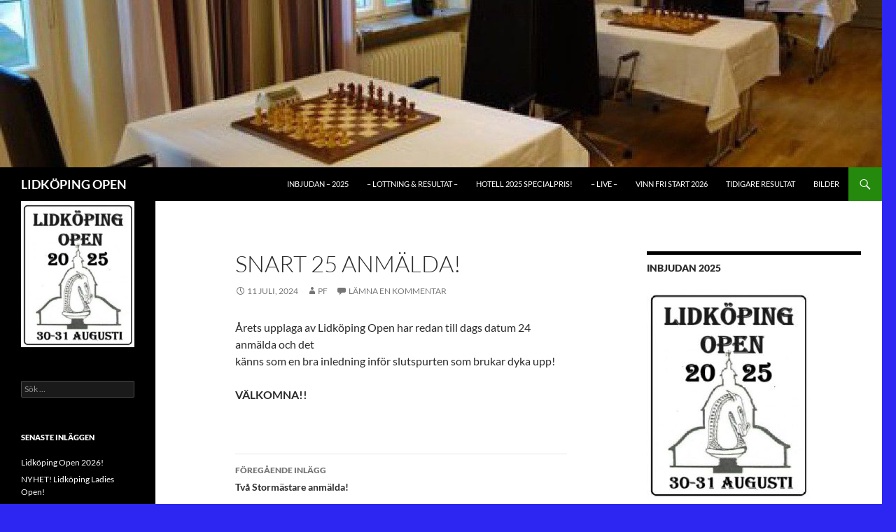

--- FILE ---
content_type: text/html; charset=UTF-8
request_url: http://lidkopingopen.se/2024/07/11/snart-25-anmalda/
body_size: 168183
content:
<!DOCTYPE html>
<!--[if IE 7]>
<html class="ie ie7" lang="sv-SE">
<![endif]-->
<!--[if IE 8]>
<html class="ie ie8" lang="sv-SE">
<![endif]-->
<!--[if !(IE 7) & !(IE 8)]><!-->
<html lang="sv-SE">
<!--<![endif]-->
<head>
	<meta charset="UTF-8">
	<meta name="viewport" content="width=device-width, initial-scale=1.0">
	<title>Snart 25 anmälda! | LIDKÖPING OPEN</title>
	<link rel="profile" href="https://gmpg.org/xfn/11">
	<link rel="pingback" href="http://lidkopingopen.se/xmlrpc.php">
	<!--[if lt IE 9]>
	<script src="http://lidkopingopen.se/wp-content/themes/twentyfourteen/js/html5.js?ver=3.7.0"></script>
	<![endif]-->
	<meta name='robots' content='max-image-preview:large' />
	<style>img:is([sizes="auto" i], [sizes^="auto," i]) { contain-intrinsic-size: 3000px 1500px }</style>
	<link rel="alternate" type="application/rss+xml" title="LIDKÖPING OPEN &raquo; Webbflöde" href="http://lidkopingopen.se/feed/" />
<link rel="alternate" type="application/rss+xml" title="LIDKÖPING OPEN &raquo; Kommentarsflöde" href="http://lidkopingopen.se/comments/feed/" />
<link rel="alternate" type="application/rss+xml" title="LIDKÖPING OPEN &raquo; Kommentarsflöde för Snart 25 anmälda!" href="http://lidkopingopen.se/2024/07/11/snart-25-anmalda/feed/" />
<script>
window._wpemojiSettings = {"baseUrl":"https:\/\/s.w.org\/images\/core\/emoji\/16.0.1\/72x72\/","ext":".png","svgUrl":"https:\/\/s.w.org\/images\/core\/emoji\/16.0.1\/svg\/","svgExt":".svg","source":{"concatemoji":"http:\/\/lidkopingopen.se\/wp-includes\/js\/wp-emoji-release.min.js?ver=6.8.3"}};
/*! This file is auto-generated */
!function(s,n){var o,i,e;function c(e){try{var t={supportTests:e,timestamp:(new Date).valueOf()};sessionStorage.setItem(o,JSON.stringify(t))}catch(e){}}function p(e,t,n){e.clearRect(0,0,e.canvas.width,e.canvas.height),e.fillText(t,0,0);var t=new Uint32Array(e.getImageData(0,0,e.canvas.width,e.canvas.height).data),a=(e.clearRect(0,0,e.canvas.width,e.canvas.height),e.fillText(n,0,0),new Uint32Array(e.getImageData(0,0,e.canvas.width,e.canvas.height).data));return t.every(function(e,t){return e===a[t]})}function u(e,t){e.clearRect(0,0,e.canvas.width,e.canvas.height),e.fillText(t,0,0);for(var n=e.getImageData(16,16,1,1),a=0;a<n.data.length;a++)if(0!==n.data[a])return!1;return!0}function f(e,t,n,a){switch(t){case"flag":return n(e,"\ud83c\udff3\ufe0f\u200d\u26a7\ufe0f","\ud83c\udff3\ufe0f\u200b\u26a7\ufe0f")?!1:!n(e,"\ud83c\udde8\ud83c\uddf6","\ud83c\udde8\u200b\ud83c\uddf6")&&!n(e,"\ud83c\udff4\udb40\udc67\udb40\udc62\udb40\udc65\udb40\udc6e\udb40\udc67\udb40\udc7f","\ud83c\udff4\u200b\udb40\udc67\u200b\udb40\udc62\u200b\udb40\udc65\u200b\udb40\udc6e\u200b\udb40\udc67\u200b\udb40\udc7f");case"emoji":return!a(e,"\ud83e\udedf")}return!1}function g(e,t,n,a){var r="undefined"!=typeof WorkerGlobalScope&&self instanceof WorkerGlobalScope?new OffscreenCanvas(300,150):s.createElement("canvas"),o=r.getContext("2d",{willReadFrequently:!0}),i=(o.textBaseline="top",o.font="600 32px Arial",{});return e.forEach(function(e){i[e]=t(o,e,n,a)}),i}function t(e){var t=s.createElement("script");t.src=e,t.defer=!0,s.head.appendChild(t)}"undefined"!=typeof Promise&&(o="wpEmojiSettingsSupports",i=["flag","emoji"],n.supports={everything:!0,everythingExceptFlag:!0},e=new Promise(function(e){s.addEventListener("DOMContentLoaded",e,{once:!0})}),new Promise(function(t){var n=function(){try{var e=JSON.parse(sessionStorage.getItem(o));if("object"==typeof e&&"number"==typeof e.timestamp&&(new Date).valueOf()<e.timestamp+604800&&"object"==typeof e.supportTests)return e.supportTests}catch(e){}return null}();if(!n){if("undefined"!=typeof Worker&&"undefined"!=typeof OffscreenCanvas&&"undefined"!=typeof URL&&URL.createObjectURL&&"undefined"!=typeof Blob)try{var e="postMessage("+g.toString()+"("+[JSON.stringify(i),f.toString(),p.toString(),u.toString()].join(",")+"));",a=new Blob([e],{type:"text/javascript"}),r=new Worker(URL.createObjectURL(a),{name:"wpTestEmojiSupports"});return void(r.onmessage=function(e){c(n=e.data),r.terminate(),t(n)})}catch(e){}c(n=g(i,f,p,u))}t(n)}).then(function(e){for(var t in e)n.supports[t]=e[t],n.supports.everything=n.supports.everything&&n.supports[t],"flag"!==t&&(n.supports.everythingExceptFlag=n.supports.everythingExceptFlag&&n.supports[t]);n.supports.everythingExceptFlag=n.supports.everythingExceptFlag&&!n.supports.flag,n.DOMReady=!1,n.readyCallback=function(){n.DOMReady=!0}}).then(function(){return e}).then(function(){var e;n.supports.everything||(n.readyCallback(),(e=n.source||{}).concatemoji?t(e.concatemoji):e.wpemoji&&e.twemoji&&(t(e.twemoji),t(e.wpemoji)))}))}((window,document),window._wpemojiSettings);
</script>
<style id='wp-emoji-styles-inline-css'>

	img.wp-smiley, img.emoji {
		display: inline !important;
		border: none !important;
		box-shadow: none !important;
		height: 1em !important;
		width: 1em !important;
		margin: 0 0.07em !important;
		vertical-align: -0.1em !important;
		background: none !important;
		padding: 0 !important;
	}
</style>
<link rel='stylesheet' id='wp-block-library-css' href='http://lidkopingopen.se/wp-includes/css/dist/block-library/style.min.css?ver=6.8.3' media='all' />
<style id='wp-block-library-theme-inline-css'>
.wp-block-audio :where(figcaption){color:#555;font-size:13px;text-align:center}.is-dark-theme .wp-block-audio :where(figcaption){color:#ffffffa6}.wp-block-audio{margin:0 0 1em}.wp-block-code{border:1px solid #ccc;border-radius:4px;font-family:Menlo,Consolas,monaco,monospace;padding:.8em 1em}.wp-block-embed :where(figcaption){color:#555;font-size:13px;text-align:center}.is-dark-theme .wp-block-embed :where(figcaption){color:#ffffffa6}.wp-block-embed{margin:0 0 1em}.blocks-gallery-caption{color:#555;font-size:13px;text-align:center}.is-dark-theme .blocks-gallery-caption{color:#ffffffa6}:root :where(.wp-block-image figcaption){color:#555;font-size:13px;text-align:center}.is-dark-theme :root :where(.wp-block-image figcaption){color:#ffffffa6}.wp-block-image{margin:0 0 1em}.wp-block-pullquote{border-bottom:4px solid;border-top:4px solid;color:currentColor;margin-bottom:1.75em}.wp-block-pullquote cite,.wp-block-pullquote footer,.wp-block-pullquote__citation{color:currentColor;font-size:.8125em;font-style:normal;text-transform:uppercase}.wp-block-quote{border-left:.25em solid;margin:0 0 1.75em;padding-left:1em}.wp-block-quote cite,.wp-block-quote footer{color:currentColor;font-size:.8125em;font-style:normal;position:relative}.wp-block-quote:where(.has-text-align-right){border-left:none;border-right:.25em solid;padding-left:0;padding-right:1em}.wp-block-quote:where(.has-text-align-center){border:none;padding-left:0}.wp-block-quote.is-large,.wp-block-quote.is-style-large,.wp-block-quote:where(.is-style-plain){border:none}.wp-block-search .wp-block-search__label{font-weight:700}.wp-block-search__button{border:1px solid #ccc;padding:.375em .625em}:where(.wp-block-group.has-background){padding:1.25em 2.375em}.wp-block-separator.has-css-opacity{opacity:.4}.wp-block-separator{border:none;border-bottom:2px solid;margin-left:auto;margin-right:auto}.wp-block-separator.has-alpha-channel-opacity{opacity:1}.wp-block-separator:not(.is-style-wide):not(.is-style-dots){width:100px}.wp-block-separator.has-background:not(.is-style-dots){border-bottom:none;height:1px}.wp-block-separator.has-background:not(.is-style-wide):not(.is-style-dots){height:2px}.wp-block-table{margin:0 0 1em}.wp-block-table td,.wp-block-table th{word-break:normal}.wp-block-table :where(figcaption){color:#555;font-size:13px;text-align:center}.is-dark-theme .wp-block-table :where(figcaption){color:#ffffffa6}.wp-block-video :where(figcaption){color:#555;font-size:13px;text-align:center}.is-dark-theme .wp-block-video :where(figcaption){color:#ffffffa6}.wp-block-video{margin:0 0 1em}:root :where(.wp-block-template-part.has-background){margin-bottom:0;margin-top:0;padding:1.25em 2.375em}
</style>
<style id='classic-theme-styles-inline-css'>
/*! This file is auto-generated */
.wp-block-button__link{color:#fff;background-color:#32373c;border-radius:9999px;box-shadow:none;text-decoration:none;padding:calc(.667em + 2px) calc(1.333em + 2px);font-size:1.125em}.wp-block-file__button{background:#32373c;color:#fff;text-decoration:none}
</style>
<link rel='stylesheet' id='pgnviewerjs-styles-css' href='http://lidkopingopen.se/wp-content/plugins/pgnviewerjs-wp/css/pgnv_styles.css?ver=2.0.2' media='all' />
<link rel='stylesheet' id='wp-pgnviewerjs-styles-css' href='http://lidkopingopen.se/wp-content/plugins/pgnviewerjs-wp/css/wp-pgnv.css?ver=2.0.2' media='all' />
<style id='global-styles-inline-css'>
:root{--wp--preset--aspect-ratio--square: 1;--wp--preset--aspect-ratio--4-3: 4/3;--wp--preset--aspect-ratio--3-4: 3/4;--wp--preset--aspect-ratio--3-2: 3/2;--wp--preset--aspect-ratio--2-3: 2/3;--wp--preset--aspect-ratio--16-9: 16/9;--wp--preset--aspect-ratio--9-16: 9/16;--wp--preset--color--black: #000;--wp--preset--color--cyan-bluish-gray: #abb8c3;--wp--preset--color--white: #fff;--wp--preset--color--pale-pink: #f78da7;--wp--preset--color--vivid-red: #cf2e2e;--wp--preset--color--luminous-vivid-orange: #ff6900;--wp--preset--color--luminous-vivid-amber: #fcb900;--wp--preset--color--light-green-cyan: #7bdcb5;--wp--preset--color--vivid-green-cyan: #00d084;--wp--preset--color--pale-cyan-blue: #8ed1fc;--wp--preset--color--vivid-cyan-blue: #0693e3;--wp--preset--color--vivid-purple: #9b51e0;--wp--preset--color--green: #24890d;--wp--preset--color--dark-gray: #2b2b2b;--wp--preset--color--medium-gray: #767676;--wp--preset--color--light-gray: #f5f5f5;--wp--preset--gradient--vivid-cyan-blue-to-vivid-purple: linear-gradient(135deg,rgba(6,147,227,1) 0%,rgb(155,81,224) 100%);--wp--preset--gradient--light-green-cyan-to-vivid-green-cyan: linear-gradient(135deg,rgb(122,220,180) 0%,rgb(0,208,130) 100%);--wp--preset--gradient--luminous-vivid-amber-to-luminous-vivid-orange: linear-gradient(135deg,rgba(252,185,0,1) 0%,rgba(255,105,0,1) 100%);--wp--preset--gradient--luminous-vivid-orange-to-vivid-red: linear-gradient(135deg,rgba(255,105,0,1) 0%,rgb(207,46,46) 100%);--wp--preset--gradient--very-light-gray-to-cyan-bluish-gray: linear-gradient(135deg,rgb(238,238,238) 0%,rgb(169,184,195) 100%);--wp--preset--gradient--cool-to-warm-spectrum: linear-gradient(135deg,rgb(74,234,220) 0%,rgb(151,120,209) 20%,rgb(207,42,186) 40%,rgb(238,44,130) 60%,rgb(251,105,98) 80%,rgb(254,248,76) 100%);--wp--preset--gradient--blush-light-purple: linear-gradient(135deg,rgb(255,206,236) 0%,rgb(152,150,240) 100%);--wp--preset--gradient--blush-bordeaux: linear-gradient(135deg,rgb(254,205,165) 0%,rgb(254,45,45) 50%,rgb(107,0,62) 100%);--wp--preset--gradient--luminous-dusk: linear-gradient(135deg,rgb(255,203,112) 0%,rgb(199,81,192) 50%,rgb(65,88,208) 100%);--wp--preset--gradient--pale-ocean: linear-gradient(135deg,rgb(255,245,203) 0%,rgb(182,227,212) 50%,rgb(51,167,181) 100%);--wp--preset--gradient--electric-grass: linear-gradient(135deg,rgb(202,248,128) 0%,rgb(113,206,126) 100%);--wp--preset--gradient--midnight: linear-gradient(135deg,rgb(2,3,129) 0%,rgb(40,116,252) 100%);--wp--preset--font-size--small: 13px;--wp--preset--font-size--medium: 20px;--wp--preset--font-size--large: 36px;--wp--preset--font-size--x-large: 42px;--wp--preset--spacing--20: 0.44rem;--wp--preset--spacing--30: 0.67rem;--wp--preset--spacing--40: 1rem;--wp--preset--spacing--50: 1.5rem;--wp--preset--spacing--60: 2.25rem;--wp--preset--spacing--70: 3.38rem;--wp--preset--spacing--80: 5.06rem;--wp--preset--shadow--natural: 6px 6px 9px rgba(0, 0, 0, 0.2);--wp--preset--shadow--deep: 12px 12px 50px rgba(0, 0, 0, 0.4);--wp--preset--shadow--sharp: 6px 6px 0px rgba(0, 0, 0, 0.2);--wp--preset--shadow--outlined: 6px 6px 0px -3px rgba(255, 255, 255, 1), 6px 6px rgba(0, 0, 0, 1);--wp--preset--shadow--crisp: 6px 6px 0px rgba(0, 0, 0, 1);}:where(.is-layout-flex){gap: 0.5em;}:where(.is-layout-grid){gap: 0.5em;}body .is-layout-flex{display: flex;}.is-layout-flex{flex-wrap: wrap;align-items: center;}.is-layout-flex > :is(*, div){margin: 0;}body .is-layout-grid{display: grid;}.is-layout-grid > :is(*, div){margin: 0;}:where(.wp-block-columns.is-layout-flex){gap: 2em;}:where(.wp-block-columns.is-layout-grid){gap: 2em;}:where(.wp-block-post-template.is-layout-flex){gap: 1.25em;}:where(.wp-block-post-template.is-layout-grid){gap: 1.25em;}.has-black-color{color: var(--wp--preset--color--black) !important;}.has-cyan-bluish-gray-color{color: var(--wp--preset--color--cyan-bluish-gray) !important;}.has-white-color{color: var(--wp--preset--color--white) !important;}.has-pale-pink-color{color: var(--wp--preset--color--pale-pink) !important;}.has-vivid-red-color{color: var(--wp--preset--color--vivid-red) !important;}.has-luminous-vivid-orange-color{color: var(--wp--preset--color--luminous-vivid-orange) !important;}.has-luminous-vivid-amber-color{color: var(--wp--preset--color--luminous-vivid-amber) !important;}.has-light-green-cyan-color{color: var(--wp--preset--color--light-green-cyan) !important;}.has-vivid-green-cyan-color{color: var(--wp--preset--color--vivid-green-cyan) !important;}.has-pale-cyan-blue-color{color: var(--wp--preset--color--pale-cyan-blue) !important;}.has-vivid-cyan-blue-color{color: var(--wp--preset--color--vivid-cyan-blue) !important;}.has-vivid-purple-color{color: var(--wp--preset--color--vivid-purple) !important;}.has-black-background-color{background-color: var(--wp--preset--color--black) !important;}.has-cyan-bluish-gray-background-color{background-color: var(--wp--preset--color--cyan-bluish-gray) !important;}.has-white-background-color{background-color: var(--wp--preset--color--white) !important;}.has-pale-pink-background-color{background-color: var(--wp--preset--color--pale-pink) !important;}.has-vivid-red-background-color{background-color: var(--wp--preset--color--vivid-red) !important;}.has-luminous-vivid-orange-background-color{background-color: var(--wp--preset--color--luminous-vivid-orange) !important;}.has-luminous-vivid-amber-background-color{background-color: var(--wp--preset--color--luminous-vivid-amber) !important;}.has-light-green-cyan-background-color{background-color: var(--wp--preset--color--light-green-cyan) !important;}.has-vivid-green-cyan-background-color{background-color: var(--wp--preset--color--vivid-green-cyan) !important;}.has-pale-cyan-blue-background-color{background-color: var(--wp--preset--color--pale-cyan-blue) !important;}.has-vivid-cyan-blue-background-color{background-color: var(--wp--preset--color--vivid-cyan-blue) !important;}.has-vivid-purple-background-color{background-color: var(--wp--preset--color--vivid-purple) !important;}.has-black-border-color{border-color: var(--wp--preset--color--black) !important;}.has-cyan-bluish-gray-border-color{border-color: var(--wp--preset--color--cyan-bluish-gray) !important;}.has-white-border-color{border-color: var(--wp--preset--color--white) !important;}.has-pale-pink-border-color{border-color: var(--wp--preset--color--pale-pink) !important;}.has-vivid-red-border-color{border-color: var(--wp--preset--color--vivid-red) !important;}.has-luminous-vivid-orange-border-color{border-color: var(--wp--preset--color--luminous-vivid-orange) !important;}.has-luminous-vivid-amber-border-color{border-color: var(--wp--preset--color--luminous-vivid-amber) !important;}.has-light-green-cyan-border-color{border-color: var(--wp--preset--color--light-green-cyan) !important;}.has-vivid-green-cyan-border-color{border-color: var(--wp--preset--color--vivid-green-cyan) !important;}.has-pale-cyan-blue-border-color{border-color: var(--wp--preset--color--pale-cyan-blue) !important;}.has-vivid-cyan-blue-border-color{border-color: var(--wp--preset--color--vivid-cyan-blue) !important;}.has-vivid-purple-border-color{border-color: var(--wp--preset--color--vivid-purple) !important;}.has-vivid-cyan-blue-to-vivid-purple-gradient-background{background: var(--wp--preset--gradient--vivid-cyan-blue-to-vivid-purple) !important;}.has-light-green-cyan-to-vivid-green-cyan-gradient-background{background: var(--wp--preset--gradient--light-green-cyan-to-vivid-green-cyan) !important;}.has-luminous-vivid-amber-to-luminous-vivid-orange-gradient-background{background: var(--wp--preset--gradient--luminous-vivid-amber-to-luminous-vivid-orange) !important;}.has-luminous-vivid-orange-to-vivid-red-gradient-background{background: var(--wp--preset--gradient--luminous-vivid-orange-to-vivid-red) !important;}.has-very-light-gray-to-cyan-bluish-gray-gradient-background{background: var(--wp--preset--gradient--very-light-gray-to-cyan-bluish-gray) !important;}.has-cool-to-warm-spectrum-gradient-background{background: var(--wp--preset--gradient--cool-to-warm-spectrum) !important;}.has-blush-light-purple-gradient-background{background: var(--wp--preset--gradient--blush-light-purple) !important;}.has-blush-bordeaux-gradient-background{background: var(--wp--preset--gradient--blush-bordeaux) !important;}.has-luminous-dusk-gradient-background{background: var(--wp--preset--gradient--luminous-dusk) !important;}.has-pale-ocean-gradient-background{background: var(--wp--preset--gradient--pale-ocean) !important;}.has-electric-grass-gradient-background{background: var(--wp--preset--gradient--electric-grass) !important;}.has-midnight-gradient-background{background: var(--wp--preset--gradient--midnight) !important;}.has-small-font-size{font-size: var(--wp--preset--font-size--small) !important;}.has-medium-font-size{font-size: var(--wp--preset--font-size--medium) !important;}.has-large-font-size{font-size: var(--wp--preset--font-size--large) !important;}.has-x-large-font-size{font-size: var(--wp--preset--font-size--x-large) !important;}
:where(.wp-block-post-template.is-layout-flex){gap: 1.25em;}:where(.wp-block-post-template.is-layout-grid){gap: 1.25em;}
:where(.wp-block-columns.is-layout-flex){gap: 2em;}:where(.wp-block-columns.is-layout-grid){gap: 2em;}
:root :where(.wp-block-pullquote){font-size: 1.5em;line-height: 1.6;}
</style>
<link rel='stylesheet' id='contact-form-7-css' href='http://lidkopingopen.se/wp-content/plugins/contact-form-7/includes/css/styles.css?ver=6.1.1' media='all' />
<link rel='stylesheet' id='counter-style-css' href='http://lidkopingopen.se/wp-content/plugins/page-visit-counter/public/css/counter-style.css?ver=6.8.3' media='all' />
<link rel='stylesheet' id='twentyfourteen-lato-css' href='http://lidkopingopen.se/wp-content/themes/twentyfourteen/fonts/font-lato.css?ver=20230328' media='all' />
<link rel='stylesheet' id='genericons-css' href='http://lidkopingopen.se/wp-content/themes/twentyfourteen/genericons/genericons.css?ver=3.0.3' media='all' />
<link rel='stylesheet' id='twentyfourteen-style-css' href='http://lidkopingopen.se/wp-content/themes/twentyfourteen/style.css?ver=20250715' media='all' />
<link rel='stylesheet' id='twentyfourteen-block-style-css' href='http://lidkopingopen.se/wp-content/themes/twentyfourteen/css/blocks.css?ver=20250715' media='all' />
<!--[if lt IE 9]>
<link rel='stylesheet' id='twentyfourteen-ie-css' href='http://lidkopingopen.se/wp-content/themes/twentyfourteen/css/ie.css?ver=20140711' media='all' />
<![endif]-->
<script id="jquery-core-js-extra">
var SDT_DATA = {"ajaxurl":"http:\/\/lidkopingopen.se\/wp-admin\/admin-ajax.php","siteUrl":"http:\/\/lidkopingopen.se\/","pluginsUrl":"http:\/\/lidkopingopen.se\/wp-content\/plugins","isAdmin":""};
</script>
<script src="http://lidkopingopen.se/wp-includes/js/jquery/jquery.min.js?ver=3.7.1" id="jquery-core-js"></script>
<script src="http://lidkopingopen.se/wp-includes/js/jquery/jquery-migrate.min.js?ver=3.4.1" id="jquery-migrate-js"></script>
<script id="one-js-extra">
var pagevisit = {"ajaxurl":"http:\/\/lidkopingopen.se\/wp-admin\/admin-ajax.php","pageurl":"http:\/\/lidkopingopen.se\/2024\/07\/11\/snart-25-anmalda"};
</script>
<script src="http://lidkopingopen.se/wp-content/plugins/page-visit-counter/public/js/custom.js?ver=1.0.0" id="one-js"></script>
<script src="http://lidkopingopen.se/wp-content/themes/twentyfourteen/js/functions.js?ver=20230526" id="twentyfourteen-script-js" defer data-wp-strategy="defer"></script>
<link rel="https://api.w.org/" href="http://lidkopingopen.se/wp-json/" /><link rel="alternate" title="JSON" type="application/json" href="http://lidkopingopen.se/wp-json/wp/v2/posts/1563" /><link rel="EditURI" type="application/rsd+xml" title="RSD" href="http://lidkopingopen.se/xmlrpc.php?rsd" />
<meta name="generator" content="WordPress 6.8.3" />
<link rel="canonical" href="http://lidkopingopen.se/2024/07/11/snart-25-anmalda/" />
<link rel='shortlink' href='http://lidkopingopen.se/?p=1563' />
<link rel="alternate" title="oEmbed (JSON)" type="application/json+oembed" href="http://lidkopingopen.se/wp-json/oembed/1.0/embed?url=http%3A%2F%2Flidkopingopen.se%2F2024%2F07%2F11%2Fsnart-25-anmalda%2F" />
<link rel="alternate" title="oEmbed (XML)" type="text/xml+oembed" href="http://lidkopingopen.se/wp-json/oembed/1.0/embed?url=http%3A%2F%2Flidkopingopen.se%2F2024%2F07%2F11%2Fsnart-25-anmalda%2F&#038;format=xml" />
<meta property="og:locale" content="en_US" />
				<meta property="og:title" content="Snart 25 anmälda! | Total Visits 4888 | LIDKÖPING OPEN" />
				<meta property="og:url" content="http://lidkopingopen.se/snart-25-anmalda/" />
				<meta property="og:site_name" content="LIDKÖPING OPEN" />
				<meta name="twitter:card" content="summary_large_image"/>
				<meta name="twitter:title" content="Snart 25 anmälda! | Total Visits 4888 | LIDKÖPING OPEN"/>
				<style id="custom-background-css">
body.custom-background { background-color: #2d26f2; }
</style>
	</head>

<body class="wp-singular post-template-default single single-post postid-1563 single-format-standard custom-background wp-embed-responsive wp-theme-twentyfourteen header-image footer-widgets singular">
<a class="screen-reader-text skip-link" href="#content">
	Hoppa till innehåll</a>
<div id="page" class="hfeed site">
			<div id="site-header">
		<a href="http://lidkopingopen.se/" rel="home" >
			<img src="http://lidkopingopen.se/wp-content/uploads/2017/06/cropped-cropped-cropped-trebord3-e1537632664416.jpg" width="1260" height="239" alt="LIDKÖPING OPEN" srcset="http://lidkopingopen.se/wp-content/uploads/2017/06/cropped-cropped-cropped-trebord3-e1537632664416.jpg 1260w, http://lidkopingopen.se/wp-content/uploads/2017/06/cropped-cropped-cropped-trebord3-e1537632664416-300x57.jpg 300w, http://lidkopingopen.se/wp-content/uploads/2017/06/cropped-cropped-cropped-trebord3-e1537632664416-1024x194.jpg 1024w, http://lidkopingopen.se/wp-content/uploads/2017/06/cropped-cropped-cropped-trebord3-e1537632664416-768x146.jpg 768w" sizes="(max-width: 1260px) 100vw, 1260px" decoding="async" fetchpriority="high" />		</a>
	</div>
	
	<header id="masthead" class="site-header">
		<div class="header-main">
			<h1 class="site-title"><a href="http://lidkopingopen.se/" rel="home" >LIDKÖPING OPEN</a></h1>

			<div class="search-toggle">
				<a href="#search-container" class="screen-reader-text" aria-expanded="false" aria-controls="search-container">
					Sök				</a>
			</div>

			<nav id="primary-navigation" class="site-navigation primary-navigation">
				<button class="menu-toggle">Primär meny</button>
				<div id="primary-menu" class="nav-menu"><ul>
<li class="page_item page-item-14"><a href="http://lidkopingopen.se/inbjudan/">INBJUDAN &#8211; 2025</a></li>
<li class="page_item page-item-214"><a href="http://lidkopingopen.se/anmalda/">&#8211; Lottning &amp; Resultat &#8211;</a></li>
<li class="page_item page-item-86"><a href="http://lidkopingopen.se/hotell-specialpris/">Hotell 2025 Specialpris!</a></li>
<li class="page_item page-item-242"><a href="http://lidkopingopen.se/live/">&#8211; LIVE &#8211;</a></li>
<li class="page_item page-item-101"><a href="http://lidkopingopen.se/vinn-fri-start/">Vinn fri Start 2026</a></li>
<li class="page_item page-item-17"><a href="http://lidkopingopen.se/tidigare-resultat/">Tidigare resultat</a></li>
<li class="page_item page-item-28"><a href="http://lidkopingopen.se/bilder/">BILDER</a></li>
</ul></div>
			</nav>
		</div>

		<div id="search-container" class="search-box-wrapper hide">
			<div class="search-box">
				<form role="search" method="get" class="search-form" action="http://lidkopingopen.se/">
				<label>
					<span class="screen-reader-text">Sök efter:</span>
					<input type="search" class="search-field" placeholder="Sök …" value="" name="s" />
				</label>
				<input type="submit" class="search-submit" value="Sök" />
			</form>			</div>
		</div>
	</header><!-- #masthead -->

	<div id="main" class="site-main">

	<div id="primary" class="content-area">
		<div id="content" class="site-content" role="main">
			
<article id="post-1563" class="post-1563 post type-post status-publish format-standard hentry category-okategoriserade">
	
	<header class="entry-header">
		<h1 class="entry-title">Snart 25 anmälda!</h1>
		<div class="entry-meta">
			<span class="entry-date"><a href="http://lidkopingopen.se/2024/07/11/snart-25-anmalda/" rel="bookmark"><time class="entry-date" datetime="2024-07-11T12:28:40+02:00">11 juli, 2024</time></a></span> <span class="byline"><span class="author vcard"><a class="url fn n" href="http://lidkopingopen.se/author/pf/" rel="author">PF</a></span></span>			<span class="comments-link"><a href="http://lidkopingopen.se/2024/07/11/snart-25-anmalda/#respond">Lämna en kommentar</a></span>
						</div><!-- .entry-meta -->
	</header><!-- .entry-header -->

		<div class="entry-content">
		
<p>Årets upplaga av Lidköping Open har redan till dags datum 24 anmälda och det <br>känns som en bra inledning inför slutspurten som brukar dyka upp!  </p>



<p><strong>VÄLKOMNA!!</strong></p>
 	</div><!-- .entry-content -->
	
	</article><!-- #post-1563 -->
		<nav class="navigation post-navigation">
		<h1 class="screen-reader-text">
			Inläggsnavigering		</h1>
		<div class="nav-links">
			<a href="http://lidkopingopen.se/2024/05/20/tva-stormastare-anmalda/" rel="prev"><span class="meta-nav">Föregående inlägg</span>Två Stormästare anmälda!</a><a href="http://lidkopingopen.se/2024/07/31/over-30-anmalda/" rel="next"><span class="meta-nav">Nästa inlägg</span>Över 30 anmälda</a>			</div><!-- .nav-links -->
		</nav><!-- .navigation -->
		
<div id="comments" class="comments-area">

	
		<div id="respond" class="comment-respond">
		<h3 id="reply-title" class="comment-reply-title">Lämna ett svar <small><a rel="nofollow" id="cancel-comment-reply-link" href="/2024/07/11/snart-25-anmalda/#respond" style="display:none;">Avbryt svar</a></small></h3><form action="http://lidkopingopen.se/wp-comments-post.php" method="post" id="commentform" class="comment-form"><p class="comment-notes"><span id="email-notes">Din e-postadress kommer inte publiceras.</span> <span class="required-field-message">Obligatoriska fält är märkta <span class="required">*</span></span></p><p class="comment-form-comment"><label for="comment">Kommentar <span class="required">*</span></label> <textarea id="comment" name="comment" cols="45" rows="8" maxlength="65525" required></textarea></p><p class="comment-form-author"><label for="author">Namn <span class="required">*</span></label> <input id="author" name="author" type="text" value="" size="30" maxlength="245" autocomplete="name" required /></p>
<p class="comment-form-email"><label for="email">E-postadress <span class="required">*</span></label> <input id="email" name="email" type="email" value="" size="30" maxlength="100" aria-describedby="email-notes" autocomplete="email" required /></p>
<p class="comment-form-url"><label for="url">Webbplats</label> <input id="url" name="url" type="url" value="" size="30" maxlength="200" autocomplete="url" /></p>
<p class="comment-form-cookies-consent"><input id="wp-comment-cookies-consent" name="wp-comment-cookies-consent" type="checkbox" value="yes" /> <label for="wp-comment-cookies-consent">Spara mitt namn, min e-postadress och webbplats i denna webbläsare till nästa gång jag skriver en kommentar.</label></p>
<p class="form-submit"><input name="submit" type="submit" id="submit" class="submit" value="Publicera kommentar" /> <input type='hidden' name='comment_post_ID' value='1563' id='comment_post_ID' />
<input type='hidden' name='comment_parent' id='comment_parent' value='0' />
</p><p style="display: none;"><input type="hidden" id="akismet_comment_nonce" name="akismet_comment_nonce" value="64de2d218d" /></p><p style="display: none !important;" class="akismet-fields-container" data-prefix="ak_"><label>&#916;<textarea name="ak_hp_textarea" cols="45" rows="8" maxlength="100"></textarea></label><input type="hidden" id="ak_js_1" name="ak_js" value="100"/><script>document.getElementById( "ak_js_1" ).setAttribute( "value", ( new Date() ).getTime() );</script></p></form>	</div><!-- #respond -->
	
</div><!-- #comments -->
		</div><!-- #content -->
	</div><!-- #primary -->

<div id="content-sidebar" class="content-sidebar widget-area" role="complementary">
	<aside id="media_image-12" class="widget widget_media_image"><h1 class="widget-title">INBJUDAN 2025</h1><a href="http://lidkopingopen.se/wp-content/uploads/2025/06/LidOpen2025.pdf" target="_blank"><img width="233" height="300" src="http://lidkopingopen.se/wp-content/uploads/2025/06/LidOpen2025Orginal-233x300.jpg" class="image wp-image-1620  attachment-medium size-medium" alt="" style="max-width: 100%; height: auto;" title="INBJUDAN 2025" decoding="async" loading="lazy" srcset="http://lidkopingopen.se/wp-content/uploads/2025/06/LidOpen2025Orginal-233x300.jpg 233w, http://lidkopingopen.se/wp-content/uploads/2025/06/LidOpen2025Orginal.jpg 306w" sizes="auto, (max-width: 233px) 100vw, 233px" /></a></aside><aside id="block-8" class="widget widget_block">
<h2 class="wp-block-heading"><br></h2>
</aside><aside id="media_image-9" class="widget widget_media_image"><h1 class="widget-title">FIDE ID &#038; RANKING</h1><a href="https://ratings.fide.com/" target="_blank"><img width="150" height="95" src="http://lidkopingopen.se/wp-content/uploads/2017/06/FideLogga.jpg" class="image wp-image-54  attachment-500x317 size-500x317" alt="" style="max-width: 100%; height: auto;" decoding="async" loading="lazy" /></a></aside><aside id="media_image-13" class="widget widget_media_image"><h1 class="widget-title">Sponsorer</h1><a href="http://lidkopingstadshotell.se/" target="_blank"><img width="199" height="158" src="http://lidkopingopen.se/wp-content/uploads/2017/06/Stadt2.jpg" class="image wp-image-211  attachment-full size-full" alt="" style="max-width: 100%; height: auto;" decoding="async" loading="lazy" /></a></aside><aside id="block-17" class="widget widget_block widget_media_image">
<figure class="wp-block-image size-full is-style-rounded"><a href="https://senate.se/" target="_blank" rel=" noreferrer noopener"><img loading="lazy" decoding="async" width="999" height="285" src="https://lidkopingopen.se/wp-content/uploads/2024/05/Senate-2021-1.png" alt="" class="wp-image-1514" srcset="http://lidkopingopen.se/wp-content/uploads/2024/05/Senate-2021-1.png 999w, http://lidkopingopen.se/wp-content/uploads/2024/05/Senate-2021-1-300x86.png 300w, http://lidkopingopen.se/wp-content/uploads/2024/05/Senate-2021-1-768x219.png 768w" sizes="auto, (max-width: 999px) 100vw, 999px" /></a></figure>
</aside><aside id="block-13" class="widget widget_block widget_media_image"><div class="wp-block-image is-style-default">
<figure class="aligncenter size-full is-resized"><a href="https://www.afyra.se/" target="_blank" rel=" noreferrer noopener"><img loading="lazy" decoding="async" width="851" height="191" src="http://lidkopingopen.se/wp-content/uploads/2023/07/Adv-A4-liten-1.jpg" alt="" class="wp-image-1462" style="aspect-ratio:4.5;width:468px;height:auto" srcset="http://lidkopingopen.se/wp-content/uploads/2023/07/Adv-A4-liten-1.jpg 851w, http://lidkopingopen.se/wp-content/uploads/2023/07/Adv-A4-liten-1-300x67.jpg 300w, http://lidkopingopen.se/wp-content/uploads/2023/07/Adv-A4-liten-1-768x172.jpg 768w" sizes="auto, (max-width: 851px) 100vw, 851px" /></a></figure></div></aside><aside id="block-20" class="widget widget_block widget_media_image">
<figure class="wp-block-image size-full is-resized"><a href="https://order.moccadeli.se/lidkoping" target="_blank" rel=" noreferrer noopener"><img loading="lazy" decoding="async" width="536" height="158" src="http://lidkopingopen.se/wp-content/uploads/2025/08/image-1.png" alt="" class="wp-image-1717" style="width:507px;height:auto" srcset="http://lidkopingopen.se/wp-content/uploads/2025/08/image-1.png 536w, http://lidkopingopen.se/wp-content/uploads/2025/08/image-1-300x88.png 300w" sizes="auto, (max-width: 536px) 100vw, 536px" /></a></figure>
</aside><aside id="media_image-15" class="widget widget_media_image"><a href="http://www.restaurangrhodos.se/" target="_blank"><img width="300" height="153" src="http://lidkopingopen.se/wp-content/uploads/2017/06/Rhodos-001-300x153.jpg" class="image wp-image-181  attachment-medium size-medium" alt="" style="max-width: 100%; height: auto;" decoding="async" loading="lazy" srcset="http://lidkopingopen.se/wp-content/uploads/2017/06/Rhodos-001-300x153.jpg 300w, http://lidkopingopen.se/wp-content/uploads/2017/06/Rhodos-001-768x391.jpg 768w, http://lidkopingopen.se/wp-content/uploads/2017/06/Rhodos-001-1024x522.jpg 1024w, http://lidkopingopen.se/wp-content/uploads/2017/06/Rhodos-001.jpg 1755w" sizes="auto, (max-width: 300px) 100vw, 300px" /></a></aside></div><!-- #content-sidebar -->
<div id="secondary">
	
	
		<div id="primary-sidebar" class="primary-sidebar widget-area" role="complementary">
		<aside id="media_image-11" class="widget widget_media_image"><a href="http://lidkopingopen.se/wp-content/uploads/2025/06/LidOpen2025.pdf" target="_blank"><img width="170" height="219" src="http://lidkopingopen.se/wp-content/uploads/2025/06/LidOpen2025Orginal-233x300.jpg" class="image wp-image-1620  attachment-170x219 size-170x219" alt="" style="max-width: 100%; height: auto;" decoding="async" loading="lazy" srcset="http://lidkopingopen.se/wp-content/uploads/2025/06/LidOpen2025Orginal-233x300.jpg 233w, http://lidkopingopen.se/wp-content/uploads/2025/06/LidOpen2025Orginal.jpg 306w" sizes="auto, (max-width: 170px) 100vw, 170px" /></a></aside><aside id="search-2" class="widget widget_search"><form role="search" method="get" class="search-form" action="http://lidkopingopen.se/">
				<label>
					<span class="screen-reader-text">Sök efter:</span>
					<input type="search" class="search-field" placeholder="Sök …" value="" name="s" />
				</label>
				<input type="submit" class="search-submit" value="Sök" />
			</form></aside>
		<aside id="recent-posts-2" class="widget widget_recent_entries">
		<h1 class="widget-title">Senaste inläggen</h1><nav aria-label="Senaste inläggen">
		<ul>
											<li>
					<a href="http://lidkopingopen.se/2025/09/07/lidkoping-open-2026/">Lidköping Open 2026!</a>
									</li>
											<li>
					<a href="http://lidkopingopen.se/2025/09/04/nyhet-lidkoping-ladies-open/">NYHET!  Lidköping Ladies Open!</a>
									</li>
											<li>
					<a href="http://lidkopingopen.se/2025/09/04/vinnare-i-repris/">Vinnare i repris!</a>
									</li>
											<li>
					<a href="http://lidkopingopen.se/2025/09/04/lidkoping-open-2025-live-partier/">Lidköping Open 2025 &#8211; Live partier</a>
									</li>
											<li>
					<a href="http://lidkopingopen.se/2025/08/30/bilder-rond-2/">Bilder rond 2</a>
									</li>
					</ul>

		</nav></aside><aside id="archives-2" class="widget widget_archive"><h1 class="widget-title">Arkiv</h1><nav aria-label="Arkiv">
			<ul>
					<li><a href='http://lidkopingopen.se/2025/09/'>september 2025</a></li>
	<li><a href='http://lidkopingopen.se/2025/08/'>augusti 2025</a></li>
	<li><a href='http://lidkopingopen.se/2025/07/'>juli 2025</a></li>
	<li><a href='http://lidkopingopen.se/2025/06/'>juni 2025</a></li>
	<li><a href='http://lidkopingopen.se/2024/08/'>augusti 2024</a></li>
	<li><a href='http://lidkopingopen.se/2024/07/'>juli 2024</a></li>
	<li><a href='http://lidkopingopen.se/2024/05/'>maj 2024</a></li>
	<li><a href='http://lidkopingopen.se/2023/08/'>augusti 2023</a></li>
	<li><a href='http://lidkopingopen.se/2023/07/'>juli 2023</a></li>
	<li><a href='http://lidkopingopen.se/2023/06/'>juni 2023</a></li>
	<li><a href='http://lidkopingopen.se/2022/09/'>september 2022</a></li>
	<li><a href='http://lidkopingopen.se/2022/08/'>augusti 2022</a></li>
	<li><a href='http://lidkopingopen.se/2022/06/'>juni 2022</a></li>
	<li><a href='http://lidkopingopen.se/2019/08/'>augusti 2019</a></li>
	<li><a href='http://lidkopingopen.se/2019/05/'>maj 2019</a></li>
	<li><a href='http://lidkopingopen.se/2018/08/'>augusti 2018</a></li>
	<li><a href='http://lidkopingopen.se/2018/06/'>juni 2018</a></li>
	<li><a href='http://lidkopingopen.se/2017/09/'>september 2017</a></li>
	<li><a href='http://lidkopingopen.se/2017/08/'>augusti 2017</a></li>
	<li><a href='http://lidkopingopen.se/2017/07/'>juli 2017</a></li>
	<li><a href='http://lidkopingopen.se/2017/06/'>juni 2017</a></li>
			</ul>

			</nav></aside><aside id="meta-2" class="widget widget_meta"><h1 class="widget-title">Meta</h1><nav aria-label="Meta">
		<ul>
						<li><a href="http://lidkopingopen.se/wp-login.php">Logga in</a></li>
			<li><a href="http://lidkopingopen.se/feed/">Flöde för inlägg</a></li>
			<li><a href="http://lidkopingopen.se/comments/feed/">Flöde för kommentarer</a></li>

			<li><a href="https://sv.wordpress.org/">WordPress.org</a></li>
		</ul>

		</nav></aside>	</div><!-- #primary-sidebar -->
	</div><!-- #secondary -->

		</div><!-- #main -->

		<footer id="colophon" class="site-footer">

			
<div id="supplementary">
	<div id="footer-sidebar" class="footer-sidebar widget-area" role="complementary">
		<aside id="block-21" class="widget widget_block widget_media_image">
<figure class="wp-block-image size-full is-resized"><a href="https://s3.chess-results.com/tnr1229418.aspx?lan=1&amp;art=1&amp;rd=7&amp;SNode=S0" target="_blank" rel=" noreferrer noopener"><img loading="lazy" decoding="async" width="306" height="394" src="http://lidkopingopen.se/wp-content/uploads/2025/06/LidOpen2025Orginal.jpg" alt="" class="wp-image-1620" style="width:235px;height:auto" srcset="http://lidkopingopen.se/wp-content/uploads/2025/06/LidOpen2025Orginal.jpg 306w, http://lidkopingopen.se/wp-content/uploads/2025/06/LidOpen2025Orginal-233x300.jpg 233w" sizes="auto, (max-width: 306px) 100vw, 306px" /></a></figure>
</aside><aside id="block-18" class="widget widget_block widget_media_image">
<figure class="wp-block-image size-full is-resized"><a href="https://chess-results.com/tnr942071.aspx?lan=6&amp;art=1&amp;rd=7" target="_blank" rel=" "><img loading="lazy" decoding="async" width="306" height="394" src="http://lidkopingopen.se/wp-content/uploads/2024/05/LidOpen2024Orginal.jpg" alt="" class="wp-image-1509" style="width:228px;height:auto" srcset="http://lidkopingopen.se/wp-content/uploads/2024/05/LidOpen2024Orginal.jpg 306w, http://lidkopingopen.se/wp-content/uploads/2024/05/LidOpen2024Orginal-233x300.jpg 233w" sizes="auto, (max-width: 306px) 100vw, 306px" /></a></figure>
</aside><aside id="block-12" class="widget widget_block">
<h1 class="wp-block-heading has-text-align-left"><a href="https://chess-results.com/tnr772188.aspx?lan=6" data-type="URL" data-id="https://chess-results.com/tnr772188.aspx?lan=6" target="_blank" rel="noreferrer noopener"><img loading="lazy" decoding="async" width="230" height="296" class="wp-image-1416" style="width: 230px;" src="http://lidkopingopen.se/wp-content/uploads/2023/05/LidOpen2023.jpg" alt="" srcset="http://lidkopingopen.se/wp-content/uploads/2023/05/LidOpen2023.jpg 470w, http://lidkopingopen.se/wp-content/uploads/2023/05/LidOpen2023-233x300.jpg 233w" sizes="auto, (max-width: 230px) 100vw, 230px" /></a></h1>
</aside><aside id="block-9" class="widget widget_block widget_media_image">
<figure class="wp-block-image size-full"><a href="https://chess-results.com/tnr663204.aspx?lan=1&amp;art=1&amp;rd=7" target="_blank"><img loading="lazy" decoding="async" width="240" height="300" src="http://lidkopingopen.se/wp-content/uploads/2023/05/image.png" alt="" class="wp-image-1412"/></a></figure>
</aside><aside id="media_image-20" class="widget widget_media_image"><a href="http://chess-results.com/tnr372774.aspx?lan=6&#038;art=1&#038;rd=7&#038;fed=SWE"><img width="240" height="300" src="http://lidkopingopen.se/wp-content/uploads/2018/06/LidOpen2018Orginal-239x300-240x300.png" class="image wp-image-668  attachment-medium size-medium" alt="" style="max-width: 100%; height: auto;" decoding="async" loading="lazy" srcset="http://lidkopingopen.se/wp-content/uploads/2018/06/LidOpen2018Orginal-239x300-240x300.png 240w, http://lidkopingopen.se/wp-content/uploads/2018/06/LidOpen2018Orginal-239x300.png 242w" sizes="auto, (max-width: 240px) 100vw, 240px" /></a></aside><aside id="media_image-4" class="widget widget_media_image"><a href="http://schacklidkoping.se/?page_id=4275" target="_blank"><img width="239" height="300" src="http://lidkopingopen.se/wp-content/uploads/2017/06/LidOpen2016LOGGA-239x300-239x300.png" class="image wp-image-36  attachment-medium size-medium" alt="" style="max-width: 100%; height: auto;" decoding="async" loading="lazy" /></a></aside><aside id="block-10" class="widget widget_block widget_media_image">
<figure class="wp-block-image size-full is-resized"><a href="http://chess-results.com/tnr456480.aspx?lan=6&amp;art=1" target="_blank" rel=" noreferrer noopener"><img loading="lazy" decoding="async" width="242" height="303" src="http://lidkopingopen.se/wp-content/uploads/2018/09/LidOpen2019Orginal-239x300.png" alt="" class="wp-image-859" style="width:234px;height:293px" srcset="http://lidkopingopen.se/wp-content/uploads/2018/09/LidOpen2019Orginal-239x300.png 242w, http://lidkopingopen.se/wp-content/uploads/2018/09/LidOpen2019Orginal-239x300-240x300.png 240w" sizes="auto, (max-width: 242px) 100vw, 242px" /></a></figure>
</aside><aside id="media_image-19" class="widget widget_media_image"><a href="http://chess-results.com/tnr300236.aspx?lan=1&#038;art=1&#038;rd=7&#038;wi=821" target="_blank"><img width="240" height="300" src="http://lidkopingopen.se/wp-content/uploads/2017/06/LidOpen2017Orginal-239x300-240x300.png" class="image wp-image-8  attachment-medium size-medium" alt="" style="max-width: 100%; height: auto;" decoding="async" loading="lazy" srcset="http://lidkopingopen.se/wp-content/uploads/2017/06/LidOpen2017Orginal-239x300-240x300.png 240w, http://lidkopingopen.se/wp-content/uploads/2017/06/LidOpen2017Orginal-239x300.png 242w" sizes="auto, (max-width: 240px) 100vw, 240px" /></a></aside><aside id="media_image-5" class="widget widget_media_image"><a href="http://schacklidkoping.se/?page_id=2953" target="_blank"><img width="239" height="300" src="http://lidkopingopen.se/wp-content/uploads/2017/06/LidOpen2015LOGGA-239x300.png" class="image wp-image-37  attachment-medium size-medium" alt="" style="max-width: 100%; height: auto;" decoding="async" loading="lazy" srcset="http://lidkopingopen.se/wp-content/uploads/2017/06/LidOpen2015LOGGA-239x300.png 239w, http://lidkopingopen.se/wp-content/uploads/2017/06/LidOpen2015LOGGA.png 579w" sizes="auto, (max-width: 239px) 100vw, 239px" /></a></aside><aside id="media_image-8" class="widget widget_media_image"><a href="http://schacklidkoping.se/?page_id=747" target="_blank"><img width="240" height="300" src="http://lidkopingopen.se/wp-content/uploads/2017/06/LidOpen2013Orginal-239x300-240x300.png" class="image wp-image-53  attachment-medium size-medium" alt="" style="max-width: 100%; height: auto;" decoding="async" loading="lazy" srcset="http://lidkopingopen.se/wp-content/uploads/2017/06/LidOpen2013Orginal-239x300-240x300.png 240w, http://lidkopingopen.se/wp-content/uploads/2017/06/LidOpen2013Orginal-239x300.png 242w" sizes="auto, (max-width: 240px) 100vw, 240px" /></a></aside><aside id="media_image-6" class="widget widget_media_image"><a href="http://schacklidkoping.se/?page_id=705" target="_blank"><img width="239" height="300" src="http://lidkopingopen.se/wp-content/uploads/2017/06/LidOpen2014-239x300.png" class="image wp-image-38  attachment-medium size-medium" alt="" style="max-width: 100%; height: auto;" decoding="async" loading="lazy" srcset="http://lidkopingopen.se/wp-content/uploads/2017/06/LidOpen2014-239x300.png 239w, http://lidkopingopen.se/wp-content/uploads/2017/06/LidOpen2014.png 579w" sizes="auto, (max-width: 239px) 100vw, 239px" /></a></aside>	</div><!-- #footer-sidebar -->
</div><!-- #supplementary -->

			<div class="site-info">
												<a href="https://sv.wordpress.org/" class="imprint">
					Drivs med WordPress				</a>
			</div><!-- .site-info -->
		</footer><!-- #colophon -->
	</div><!-- #page -->

	<script type="speculationrules">
{"prefetch":[{"source":"document","where":{"and":[{"href_matches":"\/*"},{"not":{"href_matches":["\/wp-*.php","\/wp-admin\/*","\/wp-content\/uploads\/*","\/wp-content\/*","\/wp-content\/plugins\/*","\/wp-content\/themes\/twentyfourteen\/*","\/*\\?(.+)"]}},{"not":{"selector_matches":"a[rel~=\"nofollow\"]"}},{"not":{"selector_matches":".no-prefetch, .no-prefetch a"}}]},"eagerness":"conservative"}]}
</script>
<script src="http://lidkopingopen.se/wp-content/plugins/data-tables-generator-by-supsystic/app/assets/js/dtgsnonce.js?ver=0.01" id="dtgs_nonce_frontend-js"></script>
<script id="dtgs_nonce_frontend-js-after">
var DTGS_NONCE_FRONTEND = "f38898d24e"
</script>
<script src="http://lidkopingopen.se/wp-includes/js/dist/vendor/react.min.js?ver=18.3.1.1" id="react-js"></script>
<script src="http://lidkopingopen.se/wp-includes/js/dist/vendor/react-jsx-runtime.min.js?ver=18.3.1" id="react-jsx-runtime-js"></script>
<script src="http://lidkopingopen.se/wp-includes/js/dist/autop.min.js?ver=9fb50649848277dd318d" id="wp-autop-js"></script>
<script src="http://lidkopingopen.se/wp-includes/js/dist/vendor/wp-polyfill.min.js?ver=3.15.0" id="wp-polyfill-js"></script>
<script src="http://lidkopingopen.se/wp-includes/js/dist/blob.min.js?ver=9113eed771d446f4a556" id="wp-blob-js"></script>
<script src="http://lidkopingopen.se/wp-includes/js/dist/block-serialization-default-parser.min.js?ver=14d44daebf663d05d330" id="wp-block-serialization-default-parser-js"></script>
<script src="http://lidkopingopen.se/wp-includes/js/dist/hooks.min.js?ver=4d63a3d491d11ffd8ac6" id="wp-hooks-js"></script>
<script src="http://lidkopingopen.se/wp-includes/js/dist/deprecated.min.js?ver=e1f84915c5e8ae38964c" id="wp-deprecated-js"></script>
<script src="http://lidkopingopen.se/wp-includes/js/dist/dom.min.js?ver=80bd57c84b45cf04f4ce" id="wp-dom-js"></script>
<script src="http://lidkopingopen.se/wp-includes/js/dist/vendor/react-dom.min.js?ver=18.3.1.1" id="react-dom-js"></script>
<script src="http://lidkopingopen.se/wp-includes/js/dist/escape-html.min.js?ver=6561a406d2d232a6fbd2" id="wp-escape-html-js"></script>
<script src="http://lidkopingopen.se/wp-includes/js/dist/element.min.js?ver=a4eeeadd23c0d7ab1d2d" id="wp-element-js"></script>
<script src="http://lidkopingopen.se/wp-includes/js/dist/is-shallow-equal.min.js?ver=e0f9f1d78d83f5196979" id="wp-is-shallow-equal-js"></script>
<script src="http://lidkopingopen.se/wp-includes/js/dist/i18n.min.js?ver=5e580eb46a90c2b997e6" id="wp-i18n-js"></script>
<script id="wp-i18n-js-after">
wp.i18n.setLocaleData( { 'text direction\u0004ltr': [ 'ltr' ] } );
</script>
<script id="wp-keycodes-js-translations">
( function( domain, translations ) {
	var localeData = translations.locale_data[ domain ] || translations.locale_data.messages;
	localeData[""].domain = domain;
	wp.i18n.setLocaleData( localeData, domain );
} )( "default", {"translation-revision-date":"2025-09-30 19:20:59+0000","generator":"GlotPress\/4.0.1","domain":"messages","locale_data":{"messages":{"":{"domain":"messages","plural-forms":"nplurals=2; plural=n != 1;","lang":"sv_SE"},"Tilde":["Tilde"],"Backtick":["Backtick (`)"],"Period":["Punkt"],"Comma":["Komma"]}},"comment":{"reference":"wp-includes\/js\/dist\/keycodes.js"}} );
</script>
<script src="http://lidkopingopen.se/wp-includes/js/dist/keycodes.min.js?ver=034ff647a54b018581d3" id="wp-keycodes-js"></script>
<script src="http://lidkopingopen.se/wp-includes/js/dist/priority-queue.min.js?ver=9c21c957c7e50ffdbf48" id="wp-priority-queue-js"></script>
<script src="http://lidkopingopen.se/wp-includes/js/dist/compose.min.js?ver=84bcf832a5c99203f3db" id="wp-compose-js"></script>
<script src="http://lidkopingopen.se/wp-includes/js/dist/private-apis.min.js?ver=0f8478f1ba7e0eea562b" id="wp-private-apis-js"></script>
<script src="http://lidkopingopen.se/wp-includes/js/dist/redux-routine.min.js?ver=8bb92d45458b29590f53" id="wp-redux-routine-js"></script>
<script src="http://lidkopingopen.se/wp-includes/js/dist/data.min.js?ver=fe6c4835cd00e12493c3" id="wp-data-js"></script>
<script id="wp-data-js-after">
( function() {
	var userId = 0;
	var storageKey = "WP_DATA_USER_" + userId;
	wp.data
		.use( wp.data.plugins.persistence, { storageKey: storageKey } );
} )();
</script>
<script src="http://lidkopingopen.se/wp-includes/js/dist/html-entities.min.js?ver=2cd3358363e0675638fb" id="wp-html-entities-js"></script>
<script src="http://lidkopingopen.se/wp-includes/js/dist/dom-ready.min.js?ver=f77871ff7694fffea381" id="wp-dom-ready-js"></script>
<script id="wp-a11y-js-translations">
( function( domain, translations ) {
	var localeData = translations.locale_data[ domain ] || translations.locale_data.messages;
	localeData[""].domain = domain;
	wp.i18n.setLocaleData( localeData, domain );
} )( "default", {"translation-revision-date":"2025-09-30 19:20:59+0000","generator":"GlotPress\/4.0.1","domain":"messages","locale_data":{"messages":{"":{"domain":"messages","plural-forms":"nplurals=2; plural=n != 1;","lang":"sv_SE"},"Notifications":["Aviseringar"]}},"comment":{"reference":"wp-includes\/js\/dist\/a11y.js"}} );
</script>
<script src="http://lidkopingopen.se/wp-includes/js/dist/a11y.min.js?ver=3156534cc54473497e14" id="wp-a11y-js"></script>
<script id="wp-rich-text-js-translations">
( function( domain, translations ) {
	var localeData = translations.locale_data[ domain ] || translations.locale_data.messages;
	localeData[""].domain = domain;
	wp.i18n.setLocaleData( localeData, domain );
} )( "default", {"translation-revision-date":"2025-09-30 19:20:59+0000","generator":"GlotPress\/4.0.1","domain":"messages","locale_data":{"messages":{"":{"domain":"messages","plural-forms":"nplurals=2; plural=n != 1;","lang":"sv_SE"},"%s applied.":["%s till\u00e4mpades."],"%s removed.":["%s togs bort."]}},"comment":{"reference":"wp-includes\/js\/dist\/rich-text.js"}} );
</script>
<script src="http://lidkopingopen.se/wp-includes/js/dist/rich-text.min.js?ver=74178fc8c4d67d66f1a8" id="wp-rich-text-js"></script>
<script src="http://lidkopingopen.se/wp-includes/js/dist/shortcode.min.js?ver=b7747eee0efafd2f0c3b" id="wp-shortcode-js"></script>
<script src="http://lidkopingopen.se/wp-includes/js/dist/warning.min.js?ver=ed7c8b0940914f4fe44b" id="wp-warning-js"></script>
<script id="wp-blocks-js-translations">
( function( domain, translations ) {
	var localeData = translations.locale_data[ domain ] || translations.locale_data.messages;
	localeData[""].domain = domain;
	wp.i18n.setLocaleData( localeData, domain );
} )( "default", {"translation-revision-date":"2025-09-30 19:20:59+0000","generator":"GlotPress\/4.0.1","domain":"messages","locale_data":{"messages":{"":{"domain":"messages","plural-forms":"nplurals=2; plural=n != 1;","lang":"sv_SE"},"%1$s Block. Row %2$d":["Block %1$s. Rad %2$d"],"Design":["Design"],"%s Block":["Block av typen %s"],"%1$s Block. %2$s":["Block %1$s. %2$s"],"%1$s Block. Column %2$d":["Block %1$s. Kolumn %2$d"],"%1$s Block. Column %2$d. %3$s":["Block %1$s. kolumn %2$d. %3$s"],"%1$s Block. Row %2$d. %3$s":["%1$s block. Rad %2$d. %3$s"],"Reusable blocks":["\u00c5teranv\u00e4ndbara block"],"Embeds":["Inb\u00e4ddningar"],"Text":["Text"],"Widgets":["Widgetar"],"Theme":["Tema"],"Media":["Media"]}},"comment":{"reference":"wp-includes\/js\/dist\/blocks.js"}} );
</script>
<script src="http://lidkopingopen.se/wp-includes/js/dist/blocks.min.js?ver=84530c06a3c62815b497" id="wp-blocks-js"></script>
<script src="http://lidkopingopen.se/wp-includes/js/dist/url.min.js?ver=c2964167dfe2477c14ea" id="wp-url-js"></script>
<script id="wp-api-fetch-js-translations">
( function( domain, translations ) {
	var localeData = translations.locale_data[ domain ] || translations.locale_data.messages;
	localeData[""].domain = domain;
	wp.i18n.setLocaleData( localeData, domain );
} )( "default", {"translation-revision-date":"2025-09-30 19:20:59+0000","generator":"GlotPress\/4.0.1","domain":"messages","locale_data":{"messages":{"":{"domain":"messages","plural-forms":"nplurals=2; plural=n != 1;","lang":"sv_SE"},"You are probably offline.":["Du \u00e4r f\u00f6rmodligen offline."],"Media upload failed. If this is a photo or a large image, please scale it down and try again.":["Uppladdningen av mediafilen misslyckades. Om det \u00e4r ett foto eller en stor bild b\u00f6r du minska dess storlek och f\u00f6rs\u00f6ka igen."],"The response is not a valid JSON response.":["Svaret \u00e4r inget giltigt JSON-svar."],"An unknown error occurred.":["Ett ok\u00e4nt fel uppstod."]}},"comment":{"reference":"wp-includes\/js\/dist\/api-fetch.js"}} );
</script>
<script src="http://lidkopingopen.se/wp-includes/js/dist/api-fetch.min.js?ver=3623a576c78df404ff20" id="wp-api-fetch-js"></script>
<script id="wp-api-fetch-js-after">
wp.apiFetch.use( wp.apiFetch.createRootURLMiddleware( "http://lidkopingopen.se/wp-json/" ) );
wp.apiFetch.nonceMiddleware = wp.apiFetch.createNonceMiddleware( "6578150007" );
wp.apiFetch.use( wp.apiFetch.nonceMiddleware );
wp.apiFetch.use( wp.apiFetch.mediaUploadMiddleware );
wp.apiFetch.nonceEndpoint = "http://lidkopingopen.se/wp-admin/admin-ajax.php?action=rest-nonce";
</script>
<script src="http://lidkopingopen.se/wp-includes/js/dist/vendor/moment.min.js?ver=2.30.1" id="moment-js"></script>
<script id="moment-js-after">
moment.updateLocale( 'sv_SE', {"months":["januari","februari","mars","april","maj","juni","juli","augusti","september","oktober","november","december"],"monthsShort":["jan","feb","mar","apr","maj","jun","jul","aug","sep","okt","nov","dec"],"weekdays":["s\u00f6ndag","m\u00e5ndag","tisdag","onsdag","torsdag","fredag","l\u00f6rdag"],"weekdaysShort":["s\u00f6n","m\u00e5n","tis","ons","tor","fre","l\u00f6r"],"week":{"dow":1},"longDateFormat":{"LT":"H:i","LTS":null,"L":null,"LL":"j F, Y","LLL":"Y-m-d H:i","LLLL":null}} );
</script>
<script src="http://lidkopingopen.se/wp-includes/js/dist/date.min.js?ver=85ff222add187a4e358f" id="wp-date-js"></script>
<script id="wp-date-js-after">
wp.date.setSettings( {"l10n":{"locale":"sv_SE","months":["januari","februari","mars","april","maj","juni","juli","augusti","september","oktober","november","december"],"monthsShort":["jan","feb","mar","apr","maj","jun","jul","aug","sep","okt","nov","dec"],"weekdays":["s\u00f6ndag","m\u00e5ndag","tisdag","onsdag","torsdag","fredag","l\u00f6rdag"],"weekdaysShort":["s\u00f6n","m\u00e5n","tis","ons","tor","fre","l\u00f6r"],"meridiem":{"am":"f m","pm":"e m","AM":"f m","PM":"e m"},"relative":{"future":"Om %s","past":"%s sedan","s":"en sekund","ss":"%d sekunder","m":"en minut","mm":"%d minuter","h":"en timme","hh":"%d timmar","d":"en dag","dd":"%d dagar","M":"en m\u00e5nad","MM":"%d m\u00e5nader","y":"ett \u00e5r","yy":"%d \u00e5r"},"startOfWeek":1},"formats":{"time":"H:i","date":"j F, Y","datetime":"Y-m-d H:i","datetimeAbbreviated":"j M Y H:i"},"timezone":{"offset":1,"offsetFormatted":"1","string":"Europe\/Stockholm","abbr":"CET"}} );
</script>
<script src="http://lidkopingopen.se/wp-includes/js/dist/primitives.min.js?ver=aef2543ab60c8c9bb609" id="wp-primitives-js"></script>
<script id="wp-components-js-translations">
( function( domain, translations ) {
	var localeData = translations.locale_data[ domain ] || translations.locale_data.messages;
	localeData[""].domain = domain;
	wp.i18n.setLocaleData( localeData, domain );
} )( "default", {"translation-revision-date":"2025-09-30 19:20:59+0000","generator":"GlotPress\/4.0.1","domain":"messages","locale_data":{"messages":{"":{"domain":"messages","plural-forms":"nplurals=2; plural=n != 1;","lang":"sv_SE"},"December":["december"],"November":["november"],"October":["oktober"],"September":["september"],"August":["augusti"],"July":["juli"],"June":["juni"],"May":["maj"],"April":["april"],"March":["mars"],"February":["februari"],"January":["januari"],"input control\u0004Show %s":["Visa %s"],"Border color picker. The currently selected color has a value of \"%s\".":["V\u00e4ljare av kantf\u00e4rg. F\u00e4rgen som \u00e4r vald har v\u00e4rdet \u201d%s\u201d."],"Border color picker. The currently selected color is called \"%1$s\" and has a value of \"%2$s\".":["V\u00e4ljare av kantf\u00e4rg. F\u00e4rgen som \u00e4r vald heter \u201d%1$s\u201d och har v\u00e4rdet \u201d%2$s\u201d."],"Border color and style picker. The currently selected color has a value of \"%s\".":["V\u00e4ljare av kantf\u00e4rg och -stil. F\u00e4rgen som \u00e4r vald har v\u00e4rdet \u201d%s\u201d."],"Border color and style picker. The currently selected color has a value of \"%1$s\". The currently selected style is \"%2$s\".":["V\u00e4ljare av kantf\u00e4rg och -stil. F\u00e4rgen som \u00e4r vald har v\u00e4rdet \u201d%1$s\u201d. Vald stil \u00e4r \u201d%2$s\u201d."],"Border color and style picker. The currently selected color is called \"%1$s\" and has a value of \"%2$s\".":["V\u00e4ljare av kantf\u00e4rg och -stil. F\u00e4rgen som \u00e4r vald heter \u201d%1$s\u201d och har v\u00e4rdet \u201d%2$s\u201d."],"Border color and style picker. The currently selected color is called \"%1$s\" and has a value of \"%2$s\". The currently selected style is \"%3$s\".":["V\u00e4ljare av kantf\u00e4rg och -stil. F\u00e4rgen som \u00e4r vald heter \u201d%1$s\u201d och har v\u00e4rdet \u201d%2$s\u201d. Vald stil \u00e4r \u201d%3$s\u201d."],"%s items selected":["%s objekt har valts"],"Select AM or PM":["V\u00e4lj AM eller PM"],"Select an item":["V\u00e4lj ett objekt"],"No items found":["Inga objekt hittades"],"Remove color: %s":["Ta bort f\u00e4rg: %s"],"authors\u0004All":["Alla"],"categories\u0004All":["Alla"],"Edit: %s":["Redigera: %s"],"Left and right sides":["V\u00e4nster och h\u00f6ger sida"],"Top and bottom sides":["\u00d6ver- och undersidor"],"Right side":["H\u00f6ger sida"],"Left side":["V\u00e4nster sida"],"Bottom side":["Nedre sidan"],"Top side":["\u00d6vre sidan"],"Large viewport largest dimension (lvmax)":["St\u00f6rsta dimension f\u00f6r stort visningsomr\u00e5de (lvmax)"],"Small viewport largest dimension (svmax)":["St\u00f6rsta dimension f\u00f6r litet visningsomr\u00e5de (svmax)"],"Dynamic viewport largest dimension (dvmax)":["St\u00f6rsta dimension f\u00f6r dynamiskt visningsomr\u00e5de (dvmax)"],"Dynamic viewport smallest dimension (dvmin)":["Minsta dimension f\u00f6r dynamiskt visningsomr\u00e5de (dvmin)"],"Dynamic viewport width or height (dvb)":["Bredd eller h\u00f6jd p\u00e5 dynamiskt visningsomr\u00e5de (dvb)"],"Dynamic viewport width or height (dvi)":["Bredd eller h\u00f6jd p\u00e5 dynamiskt visningsomr\u00e5de (dvi)"],"Dynamic viewport height (dvh)":["H\u00f6jd p\u00e5 dynamiskt visningsomr\u00e5de (dvh)"],"Dynamic viewport width (dvw)":["Bredd p\u00e5 dynamiskt visningsomr\u00e5de (dvw)"],"Large viewport smallest dimension (lvmin)":["Minsta dimension f\u00f6r stort visningsomr\u00e5de (lvmin)"],"Large viewport width or height (lvb)":["Bredd eller h\u00f6jd f\u00f6r stort visningsomr\u00e5de (lvb)"],"Large viewport width or height (lvi)":["Bredd eller h\u00f6jd f\u00f6r stort visningsomr\u00e5de (lvi)"],"Large viewport height (lvh)":["H\u00f6jd p\u00e5 stort visningsomr\u00e5de (lvh)"],"Large viewport width (lvw)":["Bredd p\u00e5 stort visningsomr\u00e5de (lvw)"],"Small viewport smallest dimension (svmin)":["Minsta dimension f\u00f6r litet visningsomr\u00e5de (svmin)"],"Small viewport width or height (svb)":["Bredd eller h\u00f6jd f\u00f6r litet visningsomr\u00e5de (svb)"],"Viewport smallest size in the block direction (svb)":["Visningsomr\u00e5dets minsta storlek i blockriktningen (svb)"],"Small viewport width or height (svi)":["Bredd eller h\u00f6jd f\u00f6r litet visningsomr\u00e5de (svi)"],"Viewport smallest size in the inline direction (svi)":["Visningsomr\u00e5dets minsta storlek i inline-riktningen (svi)"],"Small viewport height (svh)":["H\u00f6jd p\u00e5 litet visningsomr\u00e5de (svh)"],"Small viewport width (svw)":["Bredd p\u00e5 litet visningsomr\u00e5de (svw)"],"No color selected":["Ingen f\u00e4rg vald"],"Notice":["Meddelande"],"Error notice":["Felmeddelande"],"Information notice":["Informationsmeddelande"],"Warning notice":["Varningsmeddelande"],"Focal point top position":["Fokuspunkt, topp-position"],"Focal point left position":["Fokuspunkt, v\u00e4nster position"],"Scrollable section":["Rullningsbar sektion"],"Initial %d result loaded. Type to filter all available results. Use up and down arrow keys to navigate.":["Initialt h\u00e4mtades %d resultat. Skriv f\u00f6r att filtrera alla tillg\u00e4ngliga resultat. Anv\u00e4nd upp- och nedpiltangenterna f\u00f6r att navigera.","Initialt h\u00e4mtades %d resultat. Skriv f\u00f6r att filtrera alla tillg\u00e4ngliga resultat. Anv\u00e4nd upp- och nedpiltangenterna f\u00f6r att navigera."],"Extra Extra Large":["Extra extra stor"],"Show details":["Visa detaljer"],"Decrement":["Minskning"],"Increment":["\u00d6kning"],"All options reset":["Alla alternativ \u00e5terst\u00e4llda"],"All options are currently hidden":["Alla alternativ \u00e4r f\u00f6r n\u00e4rvarande dolda"],"%s is now visible":["%s \u00e4r nu synligt"],"%s hidden and reset to default":["%s dolt och \u00e5terst\u00e4llt till standard"],"%s reset to default":["%s \u00e5terst\u00e4llt till standard"],"XXL":["XXL"],"XL":["XL"],"L":["L"],"M":["M"],"S":["S"],"Unset":["Inaktivera"],"%1$s. Selected":["%1$s. Valt"],"%1$s. Selected. There is %2$d event":["%1$s. Valt. Det finns %2$d h\u00e4ndelse","%1$s. Valt. Det finns %2$d h\u00e4ndelser"],"View next month":["Visa n\u00e4sta m\u00e5nad"],"View previous month":["Visa f\u00f6reg\u00e5ende m\u00e5nad"],"Border color and style picker":["V\u00e4ljare f\u00f6r ramf\u00e4rg och stil"],"Loading \u2026":["Laddar in \u2026"],"All sides":["Alla sidor"],"Bottom border":["Nedre ram"],"Right border":["H\u00f6ger ram"],"Left border":["V\u00e4nster ram"],"Top border":["\u00d6vre ram"],"Border color picker.":["V\u00e4ljare f\u00f6r ramf\u00e4rg."],"Border color and style picker.":["V\u00e4ljare f\u00f6r ramf\u00e4rg och stil."],"Custom color picker. The currently selected color is called \"%1$s\" and has a value of \"%2$s\".":["Anpassad f\u00e4rgv\u00e4ljare. Den f\u00f6r n\u00e4rvarande valda f\u00e4rgen kallas \u201d%1$s\u201d och har ett v\u00e4rde p\u00e5 \u201d%2$s\u201d."],"Link sides":["L\u00e4nka sidor"],"Unlink sides":["Avl\u00e4nka sidor"],"Reset all":["\u00c5terst\u00e4ll allt"],"Button label to reveal tool panel options\u0004%s options":["%s-alternativ"],"Hide and reset %s":["D\u00f6lj och \u00e5terst\u00e4ll \u201d%s\u201d"],"Reset %s":["\u00c5terst\u00e4ll \u201d%s\u201d"],"Search %s":["S\u00f6k \u201d%s\u201d"],"Set custom size":["Ange anpassad storlek"],"Use size preset":["Anv\u00e4nd f\u00f6rvald storlek"],"Currently selected font size: %s":["Vald textstorlek f\u00f6r n\u00e4rvarande: %s"],"Highlights":["Markeringar"],"Size of a UI element\u0004Extra Large":["Extra stor"],"Size of a UI element\u0004Large":["Stor"],"Size of a UI element\u0004Medium":["Mellan"],"Size of a UI element\u0004Small":["Liten"],"Size of a UI element\u0004None":["Ingen"],"Currently selected: %s":["Vald f\u00f6r n\u00e4rvarande: %s"],"Reset colors":["\u00c5terst\u00e4ll f\u00e4rger"],"Reset gradient":["\u00c5terst\u00e4ll gradient"],"Remove all colors":["Ta bort alla f\u00e4rger"],"Remove all gradients":["Ta bort alla gradienter"],"Color options":["F\u00e4rgalternativ"],"Gradient options":["Gradientalternativ"],"Add color":["L\u00e4gg till f\u00e4rg"],"Add gradient":["L\u00e4gg till gradient"],"Gradient name":["Gradientnamn"],"Color %s":["F\u00e4rg %s"],"Color format":["F\u00e4rgformat"],"Hex color":["Hex-f\u00e4rg"],"Invalid item":["Ogiltigt objekt"],"Shadows":["Skuggor"],"Duotone: %s":["Duotone: %s"],"Duotone code: %s":["Duotone-kod: %s"],"%1$s. There is %2$d event":["%1$s. Det finns %2$d h\u00e4ndelse","%1$s. Det finns %2$d h\u00e4ndelser"],"Relative to root font size (rem)\u0004rems":["rem"],"Relative to parent font size (em)\u0004ems":["ems"],"Points (pt)":["Punkter (pt)"],"Picas (pc)":["Picas (pc)"],"Inches (in)":["Tum (in)"],"Millimeters (mm)":["Millimeter (mm)"],"Centimeters (cm)":["Centimeter (cm)"],"x-height of the font (ex)":["x-h\u00f6jd f\u00f6r typsnittet (ex)"],"Width of the zero (0) character (ch)":["Bredden p\u00e5 tecknet noll (0) (ch)"],"Viewport largest dimension (vmax)":["Visningsomr\u00e5dets st\u00f6rsta m\u00e5tt (vmax)"],"Viewport smallest dimension (vmin)":["Visningsomr\u00e5dets minsta m\u00e5tt (vmin)"],"Percent (%)":["Procent (%)"],"Border width":["Rambredd"],"Dotted":["Prickad"],"Dashed":["Streckad"],"Viewport height (vh)":["Visningsomr\u00e5dets h\u00f6jd (vh)"],"Viewport width (vw)":["Visningsomr\u00e5dets bredd (vw)"],"Relative to root font size (rem)":["Relativt sidans grundstorlek f\u00f6r typsnittet (rem)"],"Relative to parent font size (em)":["Relativt \u00f6verordnad typsnittsstorlek (em)"],"Pixels (px)":["Pixlar (px)"],"Percentage (%)":["Procent (%)"],"Close search":["St\u00e4ng s\u00f6k"],"Search in %s":["S\u00f6k i %s"],"Select unit":["V\u00e4lj enhet"],"Radial":["Radiell"],"Linear":["Linj\u00e4r"],"Media preview":["F\u00f6rhandsvisning av media"],"Coordinated Universal Time":["Koordinerad universell tid"],"Color name":["F\u00e4rgnamn"],"Reset search":["\u00c5terst\u00e4ll s\u00f6k"],"Box Control":["Panelhantering"],"Alignment Matrix Control":["Kontroll \u00f6ver matrisjustering"],"Bottom Center":["Nere centrerat"],"Center Right":["Centrerat h\u00f6ger"],"Center Left":["Centrerat v\u00e4nster"],"Top Center":["Uppe centrerat"],"Solid":["Solid"],"Finish":["Slutf\u00f6r"],"Page %1$d of %2$d":["Sida %1$d av %2$d"],"Guide controls":["Guidningsreglage"],"Gradient: %s":["Gradient: %s"],"Gradient code: %s":["Gradientkod: %s"],"Remove Control Point":["Ta bort gradientsteg"],"Use your left or right arrow keys or drag and drop with the mouse to change the gradient position. Press the button to change the color or remove the control point.":["Anv\u00e4nd tangenterna v\u00e4nster- och h\u00f6gerpil eller dra och sl\u00e4pp med musen f\u00f6r f\u00f6r att \u00e4ndra gradientens position. Tryck p\u00e5 knappen f\u00f6r att \u00e4ndra f\u00e4rgen eller ta bort gradientsteget."],"Gradient control point at position %1$s%% with color code %2$s.":["Gradientsteg i l\u00e4ge %1$s&nbsp;%% med f\u00e4rgkoden %2$s."],"Extra Large":["Extra stor"],"Small":["Liten"],"Angle":["Vinkel"],"Separate with commas or the Enter key.":["Separera med kommatecken eller Enter-tangenten."],"Separate with commas, spaces, or the Enter key.":["Separera med kommatecken, mellanslag eller Enter-tangenten."],"Copied!":["Kopierat!"],"%d result found.":["%d resultat hittades.","%d resultat hittades."],"Number of items":["Antal objekt"],"Category":["Kategori"],"Z \u2192 A":["\u00d6 \u2192 A"],"A \u2192 Z":["A \u2192 \u00d6"],"Oldest to newest":["\u00c4ldsta till nyaste"],"Newest to oldest":["Nyaste till \u00e4ldsta"],"Order by":["Sortera efter"],"Dismiss this notice":["Avf\u00e4rda denna notis"],"%1$s (%2$s of %3$s)":["%1$s (%2$s av %3$s)"],"Remove item":["Ta bort objektet"],"Item removed.":["Objekt borttaget."],"Item added.":["Objekt tillagt."],"Add item":["L\u00e4gg till objekt"],"Reset":["\u00c5terst\u00e4ll"],"(opens in a new tab)":["(\u00f6ppnas i en ny flik)"],"Minutes":["Minuter"],"Color code: %s":["F\u00e4rgkod: %s"],"Custom color picker":["Anpassad f\u00e4rgv\u00e4ljare"],"No results.":["Inga resultat."],"%d result found, use up and down arrow keys to navigate.":["%d resultat hittades, anv\u00e4nd upp och nedpilarna f\u00f6r att navigera.","%d resultat hittades, anv\u00e4nd upp och nedpilarna f\u00f6r att navigera."],"Time":["Tid"],"Day":["Dag"],"Month":["M\u00e5nad"],"Date":["Datum"],"Hours":["\u00d6ppettider"],"Item selected.":["Objekt valt."],"Previous":["F\u00f6reg\u00e5ende"],"Year":["\u00c5r"],"Custom Size":["Anpassad storlek"],"Back":["Tillbaka"],"Style":["Stil"],"Large":["Stor"],"Drop files to upload":["Sl\u00e4pp filer f\u00f6r att ladda upp"],"Clear":["Rensa"],"Mixed":["Blandat"],"Custom":["Anpassad"],"Next":["N\u00e4sta"],"PM":["e m"],"AM":["f m"],"Bottom Right":["Nere till h\u00f6ger"],"Bottom Left":["Nere till v\u00e4nster"],"Top Right":["Uppe till h\u00f6ger"],"Top Left":["Uppe till v\u00e4nster"],"Type":["Typ"],"Top":["Toppen"],"Copy":["Kopiera"],"Font size":["Textstorlek"],"Calendar":["Kalender"],"No results found.":["Inga resultat hittades."],"Default":["Standard"],"Close":["St\u00e4ng"],"Search":["S\u00f6k"],"OK":["OK"],"Size":["Storlek"],"Medium":["Medium"],"Center":["Centrerat"],"Left":["V\u00e4nster"],"Cancel":["Avbryt"],"Done":["Klart"],"None":["Inget"],"Categories":["Kategorier"],"Author":["F\u00f6rfattare"]}},"comment":{"reference":"wp-includes\/js\/dist\/components.js"}} );
</script>
<script src="http://lidkopingopen.se/wp-includes/js/dist/components.min.js?ver=865f2ec3b5f5195705e0" id="wp-components-js"></script>
<script src="http://lidkopingopen.se/wp-includes/js/dist/keyboard-shortcuts.min.js?ver=32686e58e84193ce808b" id="wp-keyboard-shortcuts-js"></script>
<script id="wp-commands-js-translations">
( function( domain, translations ) {
	var localeData = translations.locale_data[ domain ] || translations.locale_data.messages;
	localeData[""].domain = domain;
	wp.i18n.setLocaleData( localeData, domain );
} )( "default", {"translation-revision-date":"2025-09-30 19:20:59+0000","generator":"GlotPress\/4.0.1","domain":"messages","locale_data":{"messages":{"":{"domain":"messages","plural-forms":"nplurals=2; plural=n != 1;","lang":"sv_SE"},"Search commands and settings":["Kommandon och inst\u00e4llningar f\u00f6r s\u00f6kning"],"Command suggestions":["Kommandof\u00f6rslag"],"Command palette":["Kommandopalett"],"Open the command palette.":["\u00d6ppna kommandopaletten."],"No results found.":["Inga resultat hittades."]}},"comment":{"reference":"wp-includes\/js\/dist\/commands.js"}} );
</script>
<script src="http://lidkopingopen.se/wp-includes/js/dist/commands.min.js?ver=14ee29ad1743be844b11" id="wp-commands-js"></script>
<script src="http://lidkopingopen.se/wp-includes/js/dist/notices.min.js?ver=673a68a7ac2f556ed50b" id="wp-notices-js"></script>
<script src="http://lidkopingopen.se/wp-includes/js/dist/preferences-persistence.min.js?ver=9307a8c9e3254140a223" id="wp-preferences-persistence-js"></script>
<script id="wp-preferences-js-translations">
( function( domain, translations ) {
	var localeData = translations.locale_data[ domain ] || translations.locale_data.messages;
	localeData[""].domain = domain;
	wp.i18n.setLocaleData( localeData, domain );
} )( "default", {"translation-revision-date":"2025-09-30 19:20:59+0000","generator":"GlotPress\/4.0.1","domain":"messages","locale_data":{"messages":{"":{"domain":"messages","plural-forms":"nplurals=2; plural=n != 1;","lang":"sv_SE"},"Preference activated - %s":["Preferens aktiverad \u2013 %s"],"Preference deactivated - %s":["Preferens inaktiverad \u2013 %s"],"Preferences":["Alternativ"],"Back":["Tillbaka"]}},"comment":{"reference":"wp-includes\/js\/dist\/preferences.js"}} );
</script>
<script src="http://lidkopingopen.se/wp-includes/js/dist/preferences.min.js?ver=4aa23582b858c882a887" id="wp-preferences-js"></script>
<script id="wp-preferences-js-after">
( function() {
				var serverData = false;
				var userId = "0";
				var persistenceLayer = wp.preferencesPersistence.__unstableCreatePersistenceLayer( serverData, userId );
				var preferencesStore = wp.preferences.store;
				wp.data.dispatch( preferencesStore ).setPersistenceLayer( persistenceLayer );
			} ) ();
</script>
<script src="http://lidkopingopen.se/wp-includes/js/dist/style-engine.min.js?ver=08cc10e9532531e22456" id="wp-style-engine-js"></script>
<script src="http://lidkopingopen.se/wp-includes/js/dist/token-list.min.js?ver=3b5f5dcfde830ecef24f" id="wp-token-list-js"></script>
<script id="wp-block-editor-js-translations">
( function( domain, translations ) {
	var localeData = translations.locale_data[ domain ] || translations.locale_data.messages;
	localeData[""].domain = domain;
	wp.i18n.setLocaleData( localeData, domain );
} )( "default", {"translation-revision-date":"2025-09-30 19:20:59+0000","generator":"GlotPress\/4.0.1","domain":"messages","locale_data":{"messages":{"":{"domain":"messages","plural-forms":"nplurals=2; plural=n != 1;","lang":"sv_SE"},"Uncategorized":["Okategoriserade"],"Enlarge on click":["F\u00f6rstora vid klick"],"Tools provide different sets of interactions for blocks. Choose between simplified content tools (Write) and advanced visual editing tools (Design).":["Verktygen ger olika upps\u00e4ttningar interaktioner f\u00f6r blocken. V\u00e4lj mellan f\u00f6renklade inneh\u00e5llsverktyg (skriva) och avancerade visuella redigeringsverktyg (design)."],"Edit layout and styles.":["Redigera layout och stilar."],"Focus on content.":["Fokus p\u00e5 inneh\u00e5ll."],"Choose whether to use the same value for all screen sizes or a unique value for each screen size.":["V\u00e4lj om du vill anv\u00e4nda samma v\u00e4rde f\u00f6r alla sk\u00e4rmstorlekar eller ett unikt v\u00e4rde f\u00f6r varje sk\u00e4rmstorlek."],"Drag and drop a video, upload, or choose from your library.":["Dra och sl\u00e4pp ett videoklipp, ladda upp eller v\u00e4lj fr\u00e5n ditt bibliotek."],"Drag and drop an image, upload, or choose from your library.":["Dra och sl\u00e4pp en bild, ladda upp eller v\u00e4lj fr\u00e5n ditt bibliotek."],"Drag and drop an audio file, upload, or choose from your library.":["Dra och sl\u00e4pp en ljudfil, ladda upp eller v\u00e4lj fr\u00e5n ditt bibliotek."],"Drag and drop an image or video, upload, or choose from your library.":["Dra och sl\u00e4pp en bild eller ett videoklipp, ladda upp eller v\u00e4lj fr\u00e5n ditt bibliotek."],"%d%%":["%d&nbsp;%%"],"Image cropped and rotated.":["Bild beskuren och roterad."],"Image rotated.":["Bild roterad."],"Image cropped.":["Bild beskuren."],"%d block moved.":["%d block flyttat.","%d block flyttade."],"Shuffle styles":["Blanda stilar"],"Change design":["\u00c4ndra design"],"action: convert blocks to grid\u0004Grid":["Rutn\u00e4t"],"action: convert blocks to stack\u0004Stack":["Stapel"],"action: convert blocks to row\u0004Row":["Rad"],"action: convert blocks to group\u0004Group":["Grupp"],"Lock removal":["L\u00e5s borttagning"],"Lock movement":["L\u00e5s flyttning"],"Lock editing":["L\u00e5s redigering"],"Select the features you want to lock":["V\u00e4lj de funktioner du vill l\u00e5sa"],"Full height":["Full h\u00f6jd"],"Block \"%s\" can't be inserted.":["Block \u201d%s\u201d kan inte infogas."],"Styles copied to clipboard.":["Stilar kopierat till urklipp."],"Paste the selected block(s).":["Klistra in de valda blocken."],"Cut the selected block(s).":["Klipp ut markerat\/markerade block."],"Copy the selected block(s).":["Kopiera markerat\/markerade block."],"file name\u0004unnamed":["namnl\u00f6s"],"Nested blocks will fill the width of this container.":["Block i block kommer att fylla upp hela bredden hos denna beh\u00e5llare."],"verb\u0004Upload":["Ladda upp"],"Link information":["L\u00e4nkinformation"],"Manage link":["Hantera l\u00e4nk"],"You are currently in Design mode.":["Du \u00e4r f\u00f6r n\u00e4rvarande i designl\u00e4ge."],"You are currently in Write mode.":["Du \u00e4r f\u00f6r n\u00e4rvarande i skrivl\u00e4ge."],"Starter content":["Startinneh\u00e5ll"],"spacing\u0004%1$s %2$s":["%1$s %2$s"],"font\u0004%1$s %2$s":["%1$s %2$s"],"Empty %s; start writing to edit its value":["T\u00f6m %s, b\u00f6rja skriva f\u00f6r att redigera dess v\u00e4rde"],"Unlock content locked blocks\u0004Modify":["\u00c4ndra"],"Attributes connected to custom fields or other dynamic data.":["Attribut som \u00e4r kopplade till anpassade f\u00e4lt eller andra dynamiska data."],"Drag and drop patterns into the canvas.":["Dra och sl\u00e4pp m\u00f6nster till inneh\u00e5llsytan."],"Drop pattern.":["Droppm\u00f6nster."],"Layout type":["Layouttyp"],"Block with fixed width in flex layout\u0004Fixed":["Fixerad"],"Block with expanding width in flex layout\u0004Grow":["V\u00e4x"],"Intrinsic block width in flex layout\u0004Fit":["Passa"],"Background size, position and repeat options.":["Alternativ f\u00f6r bakgrundsstorlek, position och upprepning."],"Grid item position":["Rutn\u00e4tsobjektets position"],"Grid items are placed automatically depending on their order.":["Objekt i rutn\u00e4t placeras automatiskt beroende p\u00e5 deras ordning."],"Grid items can be manually placed in any position on the grid.":["Rutn\u00e4tsobjekt kan placeras manuellt i valfri position p\u00e5 rutn\u00e4tet."],"font weight\u0004Extra Black":["Extra fet"],"font style\u0004Oblique":["Snedst\u00e4lld"],"This block is locked.":["Detta block \u00e4r l\u00e5st."],"Selected blocks are grouped.":["Valda block \u00e4r grupperade."],"Generic label for pattern inserter button\u0004Add pattern":["L\u00e4gg till m\u00f6nster"],"block toolbar button label and description\u0004These blocks are connected.":["Dessa block \u00e4r anslutna."],"block toolbar button label and description\u0004This block is connected.":["Detta block \u00e4r anslutet."],"Create a group block from the selected multiple blocks.":["Skapa ett gruppblock fr\u00e5n de markerade blocken."],"Collapse all other items.":["Minimera alla andra objekt"],"This block allows overrides. Changing the name can cause problems with content entered into instances of this pattern.":["Detta block till\u00e5ter \u00e5sidos\u00e4ttanden. Om du \u00e4ndrar namnet kan detta ge problem med inneh\u00e5ll som lagts in i olika instanser av m\u00f6nstret."],"Grid placement":["Rutn\u00e4tsplacering"],"Row span":["Sammanslagna rader"],"Column span":["Sammanslagna kolumner"],"Grid span":["Sammanslaget rutn\u00e4t"],"Background image width":["Bakgrundsbildens bredd"],"Size option for background image control\u0004Tile":["Sida-vid-sida"],"Size option for background image control\u0004Contain":["Inneslut"],"Size option for background image control\u0004Cover":["T\u00e4ck"],"No background image selected":["Ingen bakgrundsbild vald"],"Background image: %s":["Bakgrundsbild: %s"],"Add background image":["L\u00e4gg till bakgrundsbild"],"Image has a fixed width.":["Bilden har en fast bredd."],"Manual":["Manuellt"],"Blocks can't be inserted into other blocks with bindings":["Block kan inte s\u00e4ttas in i andra block med bindningar"],"Focal point":["Fokuspunkt"],"Be careful!":["Var f\u00f6rsiktig!"],"%s.":["%s."],"%s styles.":["Stilar f\u00f6r %s."],"%s settings.":["Inst\u00e4llningar f\u00f6r %s."],"%s element.":["%s-element.","%s-element."],"%s block.":["%s-block.","%s-block."],"Disable enlarge on click":["Inaktivera f\u00f6rstora vid klick"],"Scales the image with a lightbox effect":["Skalar bilden med en lightbox-effekt"],"Scale the image with a lightbox effect.":["Skala bilden med en lightbox-effekt."],"Link CSS class":["L\u00e4nka CSS-klass"],"Link to attachment page":["L\u00e4nka till bilagssida"],"Link to image file":["L\u00e4nk till bildfil"],"screen sizes\u0004All":["Alla"],"Locked":["L\u00e5st"],"Multiple blocks selected":["Flera block valda"],"No transforms.":["Inga omvandlingar."],"Select parent block: %s":["V\u00e4lj \u00f6verordnat block: %s"],"patterns\u0004Not synced":["Inte synkroniserade"],"patterns\u0004Synced":["Synkroniserade"],"Manage the inclusion of blocks added automatically by plugins.":["Hantera inkluderingen av block som l\u00e4ggs till automatiskt av till\u00e4gg."],"Border & Shadow":["Ram och skugga"],"Drop shadows":["Skuggor"],"Drop shadow":["F\u00f6rskjuten skugga"],"Repeat":["Repetera"],"Link copied to clipboard.":["L\u00e4nk kopierad till urklipp."],"patterns\u0004All":["Alla"],"Image settings\u0004Settings":["Inst\u00e4llningar"],"Ungroup":["L\u00f6s upp grupp"],"Block name changed to: \"%s\".":["Blocknamn \u00e4ndrat till: \u201d%s\u201d."],"Block name reset to: \"%s\".":["Blocknamn \u00e5terst\u00e4llt till: \u201d%s\u201d."],"Drop to upload":["Sl\u00e4pp f\u00f6r att ladda upp"],"Background image":["Bakgrundsbild"],"Only images can be used as a background image.":["Endast bilder kan anv\u00e4ndas som en bakgrundsbild."],"No results found":["Inga resultat hittades"],"%d category button displayed.":["%d kategoriknapp visas.","%d kategoriknappar visas."],"https:\/\/wordpress.org\/patterns\/":["https:\/\/sv.wordpress.org\/patterns\/"],"Patterns are available from the <Link>WordPress.org Pattern Directory<\/Link>, bundled in the active theme, or created by users on this site. Only patterns created on this site can be synced.":["M\u00f6nster finns tillg\u00e4ngliga fr\u00e5n <Link>m\u00f6nsterkatalogen p\u00e5 WordPress.org<\/Link>, ing\u00e5r i det aktiva temat eller har skapats av anv\u00e4ndare p\u00e5 denna webbplats. Endast m\u00f6nster som skapats p\u00e5 denna webbplats kan synkroniseras."],"Theme & Plugins":["Teman och till\u00e4gg"],"Pattern Directory":["M\u00f6nsterkatalog"],"%d pattern found":["%d m\u00f6nster hittades","%d m\u00f6nster hittades"],"Select text across multiple blocks.":["V\u00e4lj text \u00f6ver flera block."],"Last page":["Sista sidan"],"paging\u0004%1$s of %2$s":["%1$s av %2$s"],"First page":["F\u00f6rsta sidan"],"Image is contained without distortion.":["Bilden innesluts utan att f\u00f6rvr\u00e4ngas."],"Image covers the space evenly.":["Bild t\u00e4cker utrymmet j\u00e4mnt."],"Image size option for resolution control\u0004Full Size":["Full storlek"],"Image size option for resolution control\u0004Large":["Stor"],"Image size option for resolution control\u0004Medium":["Medium"],"Image size option for resolution control\u0004Thumbnail":["Miniatyr"],"Scale down the content to fit the space if it is too big. Content that is too small will have additional padding.":["Skala ner inneh\u00e5llet f\u00f6r att passa utrymmet om det \u00e4r f\u00f6r stort. Inneh\u00e5ll som \u00e4r f\u00f6r litet kommer att ha ytterligare padding."],"Scale option for dimensions control\u0004Scale down":["Skala ner"],"Do not adjust the sizing of the content. Content that is too large will be clipped, and content that is too small will have additional padding.":["Justera inte storleken p\u00e5 inneh\u00e5llet. Inneh\u00e5ll som \u00e4r f\u00f6r stort kommer att klippas och inneh\u00e5ll som \u00e4r f\u00f6r litet kommer att ha ytterligare padding."],"Scale option for dimensions control\u0004None":["Ingen"],"Fill the space by clipping what doesn't fit.":["Fyll utrymmet genom att klippa det som inte passar."],"Scale option for dimensions control\u0004Cover":["T\u00e4ck"],"Fit the content to the space without clipping.":["Passa inneh\u00e5llet till utrymmet utan att klippa."],"Scale option for dimensions control\u0004Contain":["Inneslut"],"Fill the space by stretching the content.":["Fyll utrymmet genom att str\u00e4cka ut inneh\u00e5llet."],"Scale option for dimensions control\u0004Fill":["Fyll"],"Aspect ratio":["Bildf\u00f6rh\u00e5llande"],"Aspect ratio option for dimensions control\u0004Custom":["Anpassad"],"Aspect ratio option for dimensions control\u0004Original":["Original"],"%d Block":["%d block","%d block"],"Suggestions":["F\u00f6rslag"],"Additional link settings\u0004Advanced":["Avancerat"],"Resolution":["Uppl\u00f6sning"],"https:\/\/wordpress.org\/documentation\/article\/customize-date-and-time-format\/":["https:\/\/wordpress.org\/documentation\/article\/customize-date-and-time-format\/"],"Example:":["Exempel:"],"Change level":["\u00c4ndra niv\u00e5"],"Position: %s":["Position: %s"],"Name for applying graphical effects\u0004Filters":["Filter"],"The block will stick to the scrollable area of the parent %s block.":["Blocket kommer att klistra sig till det rullningsbara omr\u00e5det f\u00f6r det \u00f6verordnade %s-blocket."],"Add after":["L\u00e4gg till efter"],"Add before":["L\u00e4gg till f\u00f6re"],"My patterns":["Mina m\u00f6nster"],"https:\/\/wordpress.org\/documentation\/article\/page-jumps\/":["https:\/\/wordpress.org\/documentation\/article\/page-jumps\/"],"Minimum column width":["Minsta kolumnbredd"],"Grid":["Rutn\u00e4t"],"Horizontal & vertical":["Horisontellt och vertikalt"],"Name for the value of the CSS position property\u0004Fixed":["Fast position"],"Name for the value of the CSS position property\u0004Sticky":["Klistrat"],"There is an error with your CSS structure.":["Det finns ett fel med din CSS-struktur."],"Shadow":["Skugga"],"Append to %1$s block at position %2$d, Level %3$d":["L\u00e4gg till i %1$s-block p\u00e5 position %2$d, niv\u00e5 %3$d"],"%s block inserted":["%s-block infogat"],"Format tools":["Formatverktyg"],"Currently selected position: %s":["Nuvarande vald position: %s"],"Position":["Position"],"The block will not move when the page is scrolled.":["Blocket kommer inte flyttas n\u00e4r sidan rullas."],"The block will stick to the top of the window instead of scrolling.":["Blocket kommer vara klistrat till toppen av f\u00f6nstret i st\u00e4llet f\u00f6r att rulla."],"Sticky":["Klistrat"],"Paste styles":["Klistra in stilar"],"Copy styles":["Kopiera stilar"],"Pasted styles to %d blocks.":["Klistrade in stilar till %d block."],"Pasted styles to %s.":["Klistrade in stilar till %s."],"Unable to paste styles. Block styles couldn't be found within the copied content.":["Kunde inte klistra in stilar. Blockstilar kunde inte hittas i det kopierade inneh\u00e5llet."],"Unable to paste styles. Please allow browser clipboard permissions before continuing.":["Kunde inte klistra in stilar. Till\u00e5t beh\u00f6righeter f\u00f6r webbl\u00e4sarens urklipp innan du forts\u00e4tter."],"Unable to paste styles. This feature is only available on secure (https) sites in supporting browsers.":["Kunde inte klistra in stilar. Denna funktion \u00e4r endast tillg\u00e4nglig p\u00e5 s\u00e4kra (https) webbplatser i webbl\u00e4sare som har st\u00f6d f\u00f6r detta."],"Media List":["Medialista"],"Image inserted.":["Bild infogad."],"Image uploaded and inserted.":["Bild uppladdad och infogad."],"External images can be removed by the external provider without warning and could even have legal compliance issues related to privacy legislation.":["Externa bilder kan tas bort av den externa leverant\u00f6ren utan f\u00f6rvarning och kan till och med ha juridiska efterlevnadsproblem relaterade till integritetslagstiftningen."],"This image cannot be uploaded to your Media Library, but it can still be inserted as an external image.":["Denna bild kan inte laddas upp till ditt mediabibliotek men den kan fortfarande infogas som en extern bild."],"Insert external image":["Infoga extern bild"],"Report %s":["Rapportera %s"],"Pattern":["M\u00f6nster"],"Go to parent Navigation block":["G\u00e5 till \u00f6verordnat navigationsblock"],"Stretch items":["Str\u00e4ck ut objekt"],"Block vertical alignment setting\u0004Space between":["Avst\u00e5nd mellan"],"Block vertical alignment setting\u0004Stretch to fill":["Str\u00e4ck f\u00f6r att fylla"],"Fixed":["Fixerad"],"Fit contents.":["Passa in inneh\u00e5ll."],"Specify a fixed height.":["Specificera en fixerad h\u00f6jd."],"Specify a fixed width.":["Specificera en fixerad bredd."],"Stretch to fill available space.":["Str\u00e4ck ut f\u00f6r att fylla tillg\u00e4ngligt utrymme."],"Move %1$d blocks from position %2$d left by one place":["Flytta %1$d block fr\u00e5n position %2$d en plats \u00e5t v\u00e4nster"],"Move %1$d blocks from position %2$d down by one place":["Flytta %1$d block fr\u00e5n position %2$d en plats ned\u00e5t"],"%s: Sorry, you are not allowed to upload this file type.":["%s: Du har inte beh\u00f6righet att ladda upp denna filtyp."],"Hover":["Hovra"],"H6":["H6"],"H5":["H5"],"H4":["H4"],"H3":["H3"],"H2":["H2"],"H1":["H1"],"Set the width of the main content area.":["St\u00e4ll in bredden p\u00e5 huvudinneh\u00e5llets omr\u00e5de."],"Unset":["Inaktivera"],"Now":["Nu"],"short date format without the year\u0004M j":["j M"],"Nested blocks use content width with options for full and wide widths.":["Block-i-block anv\u00e4nder inneh\u00e5llsbredder med alternativ f\u00f6r full bredd och bred layout."],"Inner blocks use content width":["Inre block anv\u00e4nder inneh\u00e5llsbredd"],"Font":["Typsnitt"],"Apply to all blocks inside":["Till\u00e4mpa p\u00e5 alla blocken inuti"],"Blocks cannot be moved right as they are already are at the rightmost position":["Block kan inte flyttas till h\u00f6ger eftersom de redan \u00e4r p\u00e5 positionen l\u00e4ngst till h\u00f6ger"],"Blocks cannot be moved left as they are already are at the leftmost position":["Block kan inte flyttas till v\u00e4nster eftersom de redan \u00e4r p\u00e5 positionen l\u00e4ngst till v\u00e4nster"],"All blocks are selected, and cannot be moved":["Alla block \u00e4r markerade och kan inte flyttas"],"Constrained":["Begr\u00e4nsat"],"Spacing control":["Reglage f\u00f6r distans"],"Custom (%s)":["Anpassad (%s)"],"You are currently in zoom-out mode.":["Du \u00e4r f\u00f6r n\u00e4rvarande i utzoomat l\u00e4ge."],"Close Block Inserter":["St\u00e4ng blockinfogaren"],"Link sides":["L\u00e4nka sidor"],"Unlink sides":["Avl\u00e4nka sidor"],"Select the size of the source image.":["V\u00e4lj storleken p\u00e5 k\u00e4llbilden."],"Use featured image":["Anv\u00e4nd utvald bild"],"Delete selection.":["Ta bort sektion."],"Link is empty":["L\u00e4nk \u00e4r tom"],"Enter a date or time <Link>format string<\/Link>.":["Ange en <Link>formatstr\u00e4ng<\/Link> f\u00f6r datum eller tid."],"Custom format":["Anpassat format"],"Choose a format":["V\u00e4lj ett format"],"Enter your own date format":["Ange ditt eget datumformat"],"long date format\u0004F j, Y":["j F, Y"],"medium date format with time\u0004M j, Y g:i A":["j M Y H:i"],"medium date format\u0004M j, Y":["j M Y"],"short date format with time\u0004n\/j\/Y g:i A":["Y-m-d H:i"],"short date format\u0004n\/j\/Y":["Y-m-d"],"Default format":["Standardformat"],"Date format":["Datumformat"],"Transform to %s":["Omvandlat till %s"],"%s blocks deselected.":["%s block avmarkerade."],"%s deselected.":["%s avmarkerat."],"Transparent text may be hard for people to read.":["Transparent text kan vara sv\u00e5r f\u00f6r m\u00e4nniskor att l\u00e4sa."],"Select parent block (%s)":["V\u00e4lj \u00f6verordnat block (%s)"],"Lock":["L\u00e5s"],"Unlock":["L\u00e5s upp"],"Lock all":["L\u00e5s allt"],"Lock %s":["L\u00e5s %s"],"Add default block":["L\u00e4gg till standardblock"],"Alignment option\u0004None":["Ingen"],"font weight\u0004Black":["Svart"],"font weight\u0004Extra Bold":["Extra fet"],"font weight\u0004Bold":["Fet"],"font weight\u0004Semi Bold":["Halvfet"],"font weight\u0004Medium":["Medium"],"font weight\u0004Regular":["Normal"],"font weight\u0004Light":["L\u00e4tt"],"font weight\u0004Extra Light":["Extra l\u00e4tt"],"font weight\u0004Thin":["Tunn"],"font style\u0004Italic":["Kursiv"],"font style\u0004Regular":["Normal"],"Set custom size":["Ange anpassad storlek"],"Use size preset":["Anv\u00e4nd f\u00f6rvald storlek"],"Rename":["Byt namn"],"link color":["l\u00e4nkf\u00e4rg"],"Elements":["Element"],"%d block is hidden.":["%d block \u00e4r dolt.","%d block \u00e4r dolda."],"Explore all patterns":["Utforska alla m\u00f6nster"],"Block spacing":["Blockavst\u00e5nd"],"Letter spacing":["Teckenmellanrum"],"Radius":["Radie"],"Link radii":["L\u00e4nka radier"],"Unlink radii":["Avl\u00e4nka radier"],"Bottom right":["Nere till h\u00f6ger"],"Bottom left":["Nere till v\u00e4nster"],"Top right":["Uppe till h\u00f6ger"],"Top left":["Uppe till v\u00e4nster"],"Max %s wide":["Maximalt %s bred"],"Flow":["Fl\u00f6de"],"Orientation":["Orientering"],"Allow to wrap to multiple lines":["Till\u00e5t omslutning till flera rader"],"Justification":["Justering"],"Flex":["Flex"],"Currently selected font appearance: %s":["Nuvarande valt typsnittsutseende: %s"],"Currently selected font style: %s":["Nuvarande vald textstil: %s"],"Currently selected font weight: %s":["Nuvarande vald typsnittsvikt: %s"],"No selected font appearance":["Inget valt typsnittsutseende"],"Create a two-tone color effect without losing your original image.":["Skapa en f\u00e4rgeffekt med tv\u00e5 f\u00e4rger utan att f\u00f6rlora din originalbild."],"Displays more block tools":["Visar fler blockverktyg"],"Indicates this palette is created by the user.\u0004Custom":["Anpassad"],"Indicates this palette comes from WordPress.\u0004Default":["Standard"],"Indicates this palette comes from the theme.\u0004Theme":["Tema"],"No preview available.":["Ingen f\u00f6rhandsgranskning tillg\u00e4nglig."],"Space between items":["Mellanrum mellan objekt"],"Justify items right":["H\u00f6gerst\u00e4ll objekt"],"Justify items center":["Centrera objekt"],"Justify items left":["V\u00e4nsterst\u00e4ll objekt"],"Carousel view":["Karusellvy"],"Next pattern":["N\u00e4sta m\u00f6nster"],"Previous pattern":["F\u00f6reg\u00e5ende m\u00f6nster"],"Choose":["V\u00e4lj"],"Patterns list":["M\u00f6nsterlista"],"Type \/ to choose a block":["Skriv \u201d\/\u201d f\u00f6r att v\u00e4lja ett block"],"Use left and right arrow keys to move through blocks":["Anv\u00e4nd h\u00f6ger- och v\u00e4nsterpiltangenter f\u00f6r att flytta genom block"],"Customize the width for all elements that are assigned to the center or wide columns.":["Anpassa bredden f\u00f6r alla element som \u00e4r tilldelade till de i mitten eller breda kolumnerna."],"Layout":["Layout"],"Apply duotone filter":["Till\u00e4mpa duotone-filter"],"Duotone":["Duotone"],"Margin":["Marginal"],"Vertical":["Vertikalt"],"Horizontal":["Horisontellt"],"Change items justification":["\u00c4ndra justering f\u00f6r objekt"],"Editor canvas":["Redigeringsyta"],"Block vertical alignment setting\u0004Align bottom":["Justera nederst"],"Block vertical alignment setting\u0004Align middle":["Justera i mitten"],"Block vertical alignment setting\u0004Align top":["Justera \u00f6verst"],"Transform to variation":["Omvandla till variant"],"More":["Mer"],"Drag":["Dra"],"Block patterns":["Blockm\u00f6nster"],"Font style":["Typsnittsstil"],"Font weight":["Typsnittsvikt"],"Letter case":["Skiftl\u00e4ge"],"Capitalize":["Versalisering"],"Lowercase":["Gemener"],"Uppercase":["Versaler"],"Decoration":["Dekoration"],"Add an anchor":["L\u00e4gg till ett ankare"],"Captions":["Bildtexter"],"Appearance":["Utseende"],"Create: <mark>%s<\/mark>":["Skapa: <mark>%s<\/mark>"],"Block pattern \"%s\" inserted.":["Blockm\u00f6nstret \u201d%s\u201d har infogats."],"Filter patterns":["Filtrera m\u00f6nster"],"Rotate":["Rotera"],"Zoom":["Zooma"],"Could not edit image. %s":["Kunde inte redigera bild. %s"],"Portrait":["St\u00e5ende"],"Landscape":["Liggande"],"Aspect Ratio":["Bildf\u00f6rh\u00e5llande"],"Design":["Design"],"Move the selected block(s) down.":["Flytta ned markerat\/markerade block."],"Move the selected block(s) up.":["Flytta upp markerat\/markerade block."],"Current media URL:":["Nuvarande media-URL:"],"Creating":["Skapar"],"An unknown error occurred during creation. Please try again.":["Ett ok\u00e4nt fel uppstod under skapandet. F\u00f6rs\u00f6k igen."],"Image size presets":["F\u00f6rval f\u00f6r bildstorlekar"],"Block variations":["Blockvarianter"],"Block navigation structure":["Struktur f\u00f6r navigering mellan block"],"Block %1$d of %2$d, Level %3$d.":["Block %1$d av %2$d, niv\u00e5 %3$d."],"Moved %d block to clipboard.":["Flyttade %d block till urklipp.","Flyttade %d block till urklipp."],"Copied %d block to clipboard.":["Kopierade %d block till urklipp.","Kopierade %d block till urklipp."],"Moved \"%s\" to clipboard.":["Flyttade \u201d%s\u201d till urklipp."],"Copied \"%s\" to clipboard.":["Kopierade \u201d%s\u201d till urklipp."],"Browse all":["Bl\u00e4ddra bland alla"],"Browse all. This will open the main inserter panel in the editor toolbar.":["Bl\u00e4ddra igenom allt. \u00d6ppnar huvudpanelen f\u00f6r infogaren i redigerarens verktygsf\u00e4lt."],"A tip for using the block editor":["Ett tips f\u00f6r att anv\u00e4nda blockredigeraren"],"Patterns":["M\u00f6nster"],"%d block added.":["%d block tillagt.","%d block tillagda."],"Change a block's type by pressing the block icon on the toolbar.":["\u00c4ndra typ f\u00f6r ett block genom att trycka p\u00e5 blockikonen i verktygsf\u00e4ltet."],"Drag files into the editor to automatically insert media blocks.":["Dra filer till redigeraren f\u00f6r att automatiskt infoga mediablock."],"Outdent a list by pressing <kbd>backspace<\/kbd> at the beginning of a line.":["Minska indrag i en lista genom trycka <kbd>backsteg<\/kbd> i b\u00f6rjan av en rad."],"Indent a list by pressing <kbd>space<\/kbd> at the beginning of a line.":["G\u00f6r indrag i en lista genom trycka <kbd>mellanslag<\/kbd> i b\u00f6rjan av en rad."],"Open Colors Selector":["\u00d6ppna f\u00e4rgv\u00e4ljare"],"Change matrix alignment":["\u00c4ndra justering p\u00e5 matris"],"Spacing":["Mellanrum"],"Padding":["Padding"],"Typography":["Typografi"],"Line height":["Radh\u00f6jd"],"Block %1$s is at the beginning of the content and can\u2019t be moved left":["Blocket %1$s \u00e4r i b\u00f6rjan av inneh\u00e5llet och kan inte flyttas \u00e5t v\u00e4nster"],"Block %1$s is at the beginning of the content and can\u2019t be moved up":["Blocket %1$s \u00e4r i b\u00f6rjan av inneh\u00e5llet och kan inte flyttas upp"],"Block %1$s is at the end of the content and can\u2019t be moved left":["Blocket %1$s \u00e4r i slutet av inneh\u00e5llet och kan inte flyttas \u00e5t v\u00e4nster"],"Block %1$s is at the end of the content and can\u2019t be moved down":["Blocket %1$s \u00e4r i slutet av inneh\u00e5llet och kan inte flyttas ner"],"Move %1$s block from position %2$d right to position %3$d":["Flytta blocket %1$s fr\u00e5n position %2$d \u00e5t h\u00f6ger till position %3$d"],"Move %1$s block from position %2$d left to position %3$d":["Flytta blocket %1$s fr\u00e5n position %2$d \u00e5t v\u00e4nster till position %3$d"],"Use the same %s on all screen sizes.":["Anv\u00e4nd samma %s p\u00e5 alla sk\u00e4rmstorlekar."],"Large screens":["Stora sk\u00e4rmar"],"Medium screens":["Medelstora sk\u00e4rmar"],"Small screens":["Sm\u00e5 sk\u00e4rmar"],"Text labelling a interface as controlling a given layout property (eg: margin) for a given screen size.\u0004Controls the %1$s property for %2$s viewports.":["Styr egenskapen %1$s f\u00f6r visningsomr\u00e5de (viewport) %2$s."],"Open Media Library":["\u00d6ppna mediabibliotek"],"The media file has been replaced":["Mediafilen har ersatts"],"Search or type URL":["S\u00f6k eller skriv URL"],"Press ENTER to add this link":["ENTER l\u00e4gger till denna l\u00e4nk"],"Currently selected link settings":["Inst\u00e4llningar f\u00f6r den valda l\u00e4nken"],"Select a variation to start with:":["V\u00e4lj en variant att b\u00f6rja med:"],"Choose variation":["V\u00e4lj variant"],"Generic label for block inserter button\u0004Add block":["L\u00e4gg till block"],"directly add the only allowed block\u0004Add %s":["L\u00e4gg till %s"],"%s block added":["Block av typen %s tillagt"],"Multiple selected blocks":["Flera valda block"],"Midnight":["Midnatt"],"Electric grass":["Elektriskt gr\u00e4s"],"Pale ocean":["Blekt hav"],"Luminous dusk":["Ljus skymning"],"Blush bordeaux":["Bordeaux-rodnad"],"Blush light purple":["Ljuslila rodnad"],"Cool to warm spectrum":["Kallt till varmt spektrum"],"Very light gray to cyan bluish gray":["Mycket ljust gr\u00e5tt till cyanbl\u00e5gr\u00e5tt"],"Luminous vivid orange to vivid red":["Intensivt lysande orange till intensivt r\u00f6tt"],"Luminous vivid amber to luminous vivid orange":["Intensivt lysande gult till intensivt lysande orange"],"Light green cyan to vivid green cyan":["Ljusgr\u00f6n cyan till intensivt lysande cyan"],"Vivid cyan blue to vivid purple":["Intensivt cyanf\u00e4rgat bl\u00e5tt till intensivt lila"],"Block breadcrumb":["Synlig s\u00f6kv\u00e4g f\u00f6r block"],"Gradient":["Gradient"],"Grid view":["Rutn\u00e4tsvy"],"List view":["Listvy"],"Move right":["Flytta h\u00f6ger"],"Move left":["Flytta v\u00e4nster"],"Link rel":["Rel-attribut f\u00f6r l\u00e4nk"],"Border radius":["Kantradie"],"Open in new tab":["\u00d6ppna i ny flik"],"Group":["Grupp"],"Separate multiple classes with spaces.":["Separera flera klasser med mellanslag."],"Learn more about anchors":["L\u00e4r dig mer om ankare"],"Enter a word or two \u2014 without spaces \u2014 to make a unique web address just for this block, called an \u201canchor\u201d. Then, you\u2019ll be able to link directly to this section of your page.":["Skriv in ett eller ett par ord \u2013 utan mellanslag \u2013 f\u00f6r att skapa en unik webbadress f\u00f6r just detta block, ett s\u00e5 kallat \u201dankare\u201d. Sedan kommer du att kunna l\u00e4nka direkt till just denna sektion p\u00e5 sin sida."],"Skip":["Hoppa \u00f6ver"],"This color combination may be hard for people to read.":["Denna f\u00e4rgkombination kan vara sv\u00e5r f\u00f6r m\u00e4nniskor att l\u00e4sa."],"Add a block":["L\u00e4gg till ett block"],"While writing, you can press <kbd>\/<\/kbd> to quickly insert new blocks.":["N\u00e4r du skriver kan du trycka p\u00e5 \u201d<kbd>\/<\/kbd>\u201d f\u00f6r att snabbt infoga nya block."],"Vivid purple":["H\u00e4ftigt lila"],"Block vertical alignment setting label\u0004Change vertical alignment":["\u00c4ndra vertikal positionering"],"Ungrouping blocks from within a grouping block back into individual blocks within the Editor\u0004Ungroup":["L\u00f6s upp grupp"],"verb\u0004Group":["Grupp"],"Change block type or style":["\u00c4ndra blocktyp eller stil"],"block style\u0004Default":["Standard"],"To edit this block, you need permission to upload media.":["F\u00f6r att redigera detta block beh\u00f6ver du beh\u00f6righet att ladda upp media."],"Block tools":["Blockverktyg"],"%s block selected.":["%s block \u00e4r markerat.","%s block \u00e4r markerade."],"Align text right":["H\u00f6gerst\u00e4ll text"],"Align text center":["Centrera text"],"Align text left":["V\u00e4nsterst\u00e4ll text"],"Write":["Skriv"],"Heading":["Rubrik"],"Heading %d":["Rubrikniv\u00e5 %d"],"Text alignment":["Textjustering"],"Edit URL":["\u00c4ndra URL"],"Fixed background":["Fixerad bakgrund"],"Button":["Knapp"],"This block can only be used once.":["Detta block kan endast anv\u00e4ndas en g\u00e5ng."],"Find original":["Hitta original"],"Document":["Dokument"],"%d block":["%d block","%d block"],"Insert a new block after the selected block(s).":["Infoga ett nytt block efter markerat\/markerade block."],"Insert a new block before the selected block(s).":["Infoga ett nytt block f\u00f6re blocket\/blocken som markerats."],"Remove the selected block(s).":["Ta bort blocket\/blocken som markerats."],"Duplicate the selected block(s).":["Duplicera markerat\/markerade block."],"Select all text when typing. Press again to select all blocks.":["V\u00e4lj all text vid inmatning. Tryck en g\u00e5ng till f\u00f6r att v\u00e4lja alla block."],"Navigate to the nearest toolbar.":["Navigera till n\u00e4rmaste verktygsf\u00e4lt."],"Options":["Alternativ"],"%s: This file is empty.":["%s: Filen \u00e4r tom."],"%s: Sorry, this file type is not supported here.":["%s: Denna filtyp st\u00f6ds inte h\u00e4r."],"font size name\u0004Huge":["Enorm"],"font size name\u0004Large":["Stor"],"font size name\u0004Medium":["Medium"],"font size name\u0004Small":["Liten"],"Cyan bluish gray":["Cyan bl\u00e5gr\u00e5"],"Vivid cyan blue":["Intensivt cyanbl\u00e5"],"Pale cyan blue":["Blek cyanbl\u00e5"],"Vivid green cyan":["Intensivt cyangr\u00f6nt"],"Light green cyan":["Ljusgr\u00f6n cyan"],"Luminous vivid amber":["Lysande intensivt gult"],"Luminous vivid orange":["Lysande intensivt orange"],"Vivid red":["Intensivt r\u00f6d"],"Pale pink":["Blek rosa"],"Additional CSS class(es)":["Ytterligare CSS-klass(er)"],"HTML anchor":["HTML-ankare"],"Link settings":["L\u00e4nkinst\u00e4llningar"],"Skip to the selected block":["Hoppa \u00f6ver till det valda blocket"],"Copy link":["Kopiera l\u00e4nk"],"no title":["ingen rubrik"],"Paste or type URL":["Klistra in eller skriv URL"],"blocks\u0004Most used":["Mest anv\u00e4nda"],"Available block types":["Tillg\u00e4ngliga blocktyper"],"Search for a block":["S\u00f6k efter ett block"],"%d result found.":["%d resultat hittades.","%d resultat hittades."],"Add %s":["L\u00e4gg till %s"],"Attempt recovery":["F\u00f6rs\u00f6k \u00e5terst\u00e4llning"],"This color combination may be hard for people to read. Try using a brighter background color and\/or a darker %s.":["Denna f\u00e4rgkombination kan vara sv\u00e5r f\u00f6r m\u00e4nniskor att l\u00e4sa. F\u00f6rs\u00f6k anv\u00e4nda en ljusare bakgrundsf\u00e4rg och\/eller en m\u00f6rkare %s."],"This color combination may be hard for people to read. Try using a darker background color and\/or a brighter %s.":["Denna f\u00e4rgkombination kan vara sv\u00e5r f\u00f6r m\u00e4nniskor att l\u00e4sa. F\u00f6rs\u00f6k anv\u00e4nda en m\u00f6rkare bakgrundsf\u00e4rg och\/eller en ljusare %s."],"Transform to":["Omvandla till"],"Change type of %d block":["\u00c4ndra typ hos %d block","\u00c4ndra typ hos %d block"],"Duplicate":["Duplicera"],"More options":["Fler alternativ"],"Edit visually":["Redigera visuellt"],"Edit as HTML":["Redigera som HTML"],"Move %1$d blocks from position %2$d right by one place":["Flytta %1$d block fr\u00e5n position %2$d en plats ned\u00e5t","Flytta %1$d block fr\u00e5n position %2$d en plats ned\u00e5t"],"Move %1$d blocks from position %2$d up by one place":["Flytta %1$d block fr\u00e5n position %2$d en plats upp\u00e5t","Flytta %1$d block fr\u00e5n position %2$d en plats upp\u00e5t"],"Blocks cannot be moved down as they are already at the bottom":["Block kan inte flyttas ner eftersom de redan \u00e4r l\u00e4ngst ner"],"Blocks cannot be moved up as they are already at the top":["Block kan inte flyttas upp eftersom de redan \u00e4r h\u00f6gst upp"],"Block %1$s is at the beginning of the content and can\u2019t be moved right":["Block %1$s \u00e4r i b\u00f6rjan av inneh\u00e5llet och kan inte flyttas \u00e5t h\u00f6ger"],"Move %1$s block from position %2$d up to position %3$d":["Flytta blocket %1$s fr\u00e5n position %2$d upp till position %3$d"],"Block %1$s is at the end of the content and can\u2019t be moved right":["Block %1$s \u00e4r i slutet av inneh\u00e5llet och kan inte flyttas \u00e5t h\u00f6ger"],"Move %1$s block from position %2$d down to position %3$d":["Flytta blocket %1$s fr\u00e5n position %2$d ned till position %3$d"],"Block %s is the only block, and cannot be moved":["Block %s \u00e4r det enda blocket och kan inte flyttas"],"Block: %s":["Block: %s"],"Block contains unexpected or invalid content.":["Block inneh\u00e5ller ov\u00e4ntat eller ogiltigt inneh\u00e5ll."],"imperative verb\u0004Resolve":["L\u00f6s upp"],"Convert to Blocks":["Konvertera till block"],"Resolve Block":["L\u00f6s upp blocket"],"Convert to Classic Block":["Konvertera till Klassiskt block"],"This block has encountered an error and cannot be previewed.":["Detta block har st\u00f6tt p\u00e5 ett fel och kan inte f\u00f6rhandsgranskas."],"No block selected.":["Inga block valda."],"After Conversion":["Efter konvertering"],"Convert to HTML":["Konvertera till HTML"],"Current":["Nuvarande"],"Change alignment":["\u00c4ndra justering"],"Full width":["Full bredd"],"Wide width":["Bred bredd"],"Change text alignment":["\u00c4ndra textens justering"],"Reset":["\u00c5terst\u00e4ll"],"font size name\u0004Normal":["Normal"],"No results.":["Inga resultat."],"%d result found, use up and down arrow keys to navigate.":["%d resultat hittades, anv\u00e4nd upp och nedpilarna f\u00f6r att navigera.","%d resultat hittades, anv\u00e4nd upp och nedpilarna f\u00f6r att navigera."],"No blocks found.":["Inga block hittades."],"Blocks":["Block"],"%s item":["%s objekt","%s objekt"],"Invalid source":["Ogiltig k\u00e4lla"],"Additional CSS":["Extra CSS"],"Original":["Ursprunglig"],"Link selected.":["L\u00e4nk vald."],"Paste URL or type to search":["Klistra in URL eller skriv f\u00f6r att s\u00f6ka"],"Minimum height":["Minsta h\u00f6jd"],"Color":["F\u00e4rg"],"List View":["Listvy"],"Back":["Tillbaka"],"Auto":["Auto"],"Tools":["Verktyg"],"Rows":["Rader"],"Replace":["Ers\u00e4tt"],"Align left":["V\u00e4nsterst\u00e4ll"],"Align center":["Justera centrerat"],"Align right":["H\u00f6gerst\u00e4ll"],"Move up":["Flytta upp"],"Move down":["Flytta ner"],"Insert from URL":["Infoga fr\u00e5n URL"],"Video":["Video"],"Audio":["Ljud"],"Columns":["Kolumner"],"Large":["Stor"],"Media Library":["Mediabibliotek"],"Clear":["Rensa"],"Clear selection.":["Ta bort markeringen."],"Colors":["F\u00e4rger"],"text color":["textf\u00e4rg"],"Mixed":["Blandat"],"Remove":["Ta bort"],"Styles":["Stilar"],"Link":["L\u00e4nk"],"Content width":["Inneh\u00e5llsbredd"],"User":["Anv\u00e4ndare"],"%s: This file exceeds the maximum upload size for this site.":["Denna fil \u00f6verskrider den maximala filstorleken f\u00f6r uppladdningar p\u00e5 denna webbplats."],"Custom":["Anpassad"],"Image":["Bild"],"Previous page":["F\u00f6reg\u00e5ende sida"],"Next page":["N\u00e4sta sida"],"Remove link":["Ta bort l\u00e4nk"],"Insert link":["Infoga l\u00e4nk"],"Justify text":["Justera text"],"Source":["K\u00e4lla"],"Background":["Bakgrund"],"Align":["Justera"],"Type":["Typ"],"Bottom":["Botten"],"Top":["Toppen"],"Dimensions":["M\u00e5tt"],"Border":["Ram"],"Copy":["Kopiera"],"Cut":["Klipp ut"],"Align text":["Justera text"],"Strikethrough":["Genomstruken"],"Underline":["Understreck"],"Paragraph":["Stycke"],"Column":["Kolumn"],"Row":["Rad"],"Insert":["L\u00e4gg till"],", ":[", "],"Text":["Text"],"Search results for \"%s\"":["S\u00f6kresultat f\u00f6r \u201d%s\u201d"],"No results found.":["Inga resultat hittades."],"Default":["Standard"],"Height":["H\u00f6jd"],"Theme":["Tema"],"Settings":["Inst\u00e4llningar"],"Edit link":["Redigera l\u00e4nk"],"Width":["Bredd"],"White":["Vitt"],"Black":["Svart"],"Close":["St\u00e4ng"],"Search":["S\u00f6k"],"Media":["Media"],"Caption":["Bildtext"],"Size":["Storlek"],"Full Size":["Full storlek"],"Medium":["Medium"],"Right":["H\u00f6ger"],"Left":["V\u00e4nster"],"Thumbnail":["Miniatyr"],"Scale":["Skala"],"Content":["Inneh\u00e5ll"],"Cancel":["Avbryt"],"Plugins":["Till\u00e4gg"],"Preview":["F\u00f6rhandsgranska"],"Submit":["Skicka"],"Done":["Klart"],"None":["Inget"],"Name":["Namn"],"Advanced":["Avancerat"],"Save":["Spara"],"Delete":["Ta bort"],"Attributes":["Attribut"],"Publish":["Publicera"],"Apply":["Till\u00e4mpa"],"Undo":["\u00c5ngra"],"Edit":["Redigera"],"URL":["URL"]}},"comment":{"reference":"wp-includes\/js\/dist\/block-editor.js"}} );
</script>
<script src="http://lidkopingopen.se/wp-includes/js/dist/block-editor.min.js?ver=b3b0b55b35e04df52f7c" id="wp-block-editor-js"></script>
<script id="wp-core-data-js-translations">
( function( domain, translations ) {
	var localeData = translations.locale_data[ domain ] || translations.locale_data.messages;
	localeData[""].domain = domain;
	wp.i18n.setLocaleData( localeData, domain );
} )( "default", {"translation-revision-date":"2025-09-30 19:20:59+0000","generator":"GlotPress\/4.0.1","domain":"messages","locale_data":{"messages":{"":{"domain":"messages","plural-forms":"nplurals=2; plural=n != 1;","lang":"sv_SE"},"Global Styles":["Globala stilar"],"Widget types":["Widgettyper"],"Menu Item":["Menyval"],"Comment":["Kommentar"],"Widget areas":["Widgetomr\u00e5den"],"Site":["Webbplats"],"Post Type":["Inl\u00e4ggstyp"],"Taxonomy":["Taxonomi"],"Menu Location":["Menyposition","Menypositioner"],"Status":["Status"],"Menu":["Meny"],"User":["Anv\u00e4ndare"],"Base":["Bas"],"Widgets":["Widgetar"],"Themes":["Teman"],"(no title)":["(ingen rubrik)"],"Media":["Media"],"Plugins":["Till\u00e4gg"]}},"comment":{"reference":"wp-includes\/js\/dist\/core-data.js"}} );
</script>
<script src="http://lidkopingopen.se/wp-includes/js/dist/core-data.min.js?ver=64479bc080c558e99158" id="wp-core-data-js"></script>
<script id="wp-media-utils-js-translations">
( function( domain, translations ) {
	var localeData = translations.locale_data[ domain ] || translations.locale_data.messages;
	localeData[""].domain = domain;
	wp.i18n.setLocaleData( localeData, domain );
} )( "default", {"translation-revision-date":"2025-09-30 19:20:59+0000","generator":"GlotPress\/4.0.1","domain":"messages","locale_data":{"messages":{"":{"domain":"messages","plural-forms":"nplurals=2; plural=n != 1;","lang":"sv_SE"},"Error while sideloading file %s to the server.":["Fel vid parallell inl\u00e4sning av filen %s till servern."],"Only one file can be used here.":["Endast en fil kan anv\u00e4ndas h\u00e4r."],"%s: Sorry, you are not allowed to upload this file type.":["%s: Du har inte beh\u00f6righet att ladda upp denna filtyp."],"Select or Upload Media":["V\u00e4lj eller ladda upp media"],"Error while uploading file %s to the media library.":["Ett fel intr\u00e4ffade n\u00e4r filen %s laddades upp till mediabiblioteket."],"%s: This file is empty.":["%s: Filen \u00e4r tom."],"%s: Sorry, this file type is not supported here.":["%s: Denna filtyp st\u00f6ds inte h\u00e4r."],"%s: This file exceeds the maximum upload size for this site.":["Denna fil \u00f6verskrider den maximala filstorleken f\u00f6r uppladdningar p\u00e5 denna webbplats."]}},"comment":{"reference":"wp-includes\/js\/dist\/media-utils.js"}} );
</script>
<script src="http://lidkopingopen.se/wp-includes/js/dist/media-utils.min.js?ver=c3dd622ad8417c2d4474" id="wp-media-utils-js"></script>
<script id="wp-patterns-js-translations">
( function( domain, translations ) {
	var localeData = translations.locale_data[ domain ] || translations.locale_data.messages;
	localeData[""].domain = domain;
	wp.i18n.setLocaleData( localeData, domain );
} )( "default", {"translation-revision-date":"2025-09-30 19:20:59+0000","generator":"GlotPress\/4.0.1","domain":"messages","locale_data":{"messages":{"":{"domain":"messages","plural-forms":"nplurals=2; plural=n != 1;","lang":"sv_SE"},"pattern\u0004\"%s\" duplicated.":["\u201d%s\u201d har kopierats."],"pattern\u0004%s (Copy)":["%s (kopia)"],"These blocks are editable using overrides.":["Dessa block kan redigeras med hj\u00e4lp av \u00e5sidos\u00e4ttningar."],"This %1$s is editable using the \"%2$s\" override.":["Denna %1$s \u00e4r redigerbar med \u00e5sidos\u00e4ttandet \u201d%2$s\u201d."],"Allow changes to this block throughout instances of this pattern.":["L\u00e5t \u00e4ndringar i detta block sl\u00e5 igenom p\u00e5 alla platser d\u00e4r m\u00f6nstret anv\u00e4nds."],"Overrides currently don't support image captions or links. Remove the caption or link first before enabling overrides.":["\u00c5sidos\u00e4ttningar st\u00f6der f\u00f6r n\u00e4rvarande inte bildtexter eller l\u00e4nkar. Ta bort bildtexten eller l\u00e4nken f\u00f6rst innan aktivering av \u00e5sidos\u00e4ttningar."],"Disable":["Inaktivera"],"Are you sure you want to disable overrides? Disabling overrides will revert all applied overrides for this block throughout instances of this pattern.":["\u00c4r du s\u00e4ker p\u00e5 att du vill inaktivera \u00e5sidos\u00e4ttanden? Om du inaktiverar dem \u00e5terst\u00e4lls alla till\u00e4mpade \u00e5sidos\u00e4ttanden f\u00f6r detta block i alla instanser av m\u00f6nstret."],"Disable overrides":["Inaktivera \u00e5sidos\u00e4ttanden"],"For example, if you are creating a recipe pattern, you use \"Recipe Title\", \"Recipe Description\", etc.":["Om du t.ex. skapar ett m\u00f6nster f\u00f6r recept kan du anv\u00e4nda \u201dReceptrubrik\u201d, \u201dReceptbeskrivning\u201d osv."],"Overrides are changes you make to a block within a synced pattern instance. Use overrides to customize a synced pattern instance to suit its new context. Name this block to specify an override.":["\u00c5sidos\u00e4ttanden \u00e4r \u00e4ndringar som du g\u00f6r i ett block som ing\u00e5r i en synkroniserad instans av ett m\u00f6nster. Anv\u00e4nd \u00e5sidos\u00e4ttanden f\u00f6r att anpassa en synkroniserad instans av att m\u00f6nster s\u00e5 att den passar in i sitt nya sammanhang. Namnge detta blocket f\u00f6r att specificera ett \u00e5sidos\u00e4ttande."],"Enable overrides":["Aktivera \u00e5sidos\u00e4ttanden"],"Overrides":["\u00c5sidos\u00e4tter"],"pattern (singular)\u0004Synced":["Synkroniserat"],"Pattern category renamed.":["M\u00f6nsterkategorin har bytt namn."],"This category already exists. Please use a different name.":["Denna kategori finns redan. Anv\u00e4nd ett annat namn."],"Please enter a new name for this category.":["Ange ett nytt namn f\u00f6r denna kategori."],"Pattern renamed":["M\u00f6nster bytte namn"],"Sync this pattern across multiple locations.":["Synkronisera detta m\u00f6nster \u00f6ver flera platser."],"Duplicate pattern":["Duplicera m\u00f6nster"],"Block name changed to: \"%s\".":["Blocknamn \u00e4ndrat till: \u201d%s\u201d."],"Unsynced pattern created: %s":["Ej synkroniserat m\u00f6nster skapat: %s"],"Synced pattern created: %s":["Synkroniserat m\u00f6nster skapat: %s"],"My pattern":["Mitt m\u00f6nster"],"Create pattern":["Skapa m\u00f6nster"],"An error occurred while renaming the pattern.":["Ett fel uppstod n\u00e4r namnet p\u00e5 m\u00f6nstret skulle \u00e4ndras."],"Manage patterns":["Hantera m\u00f6nster"],"Rename":["Byt namn"],"Duplicate":["Duplicera"],"Reset":["\u00c5terst\u00e4ll"],"Detach":["Ta bort bifogning"],"Enable":["Aktivera"],"Add":["L\u00e4gg till"],"Cancel":["Avbryt"],"Name":["Namn"],"Categories":["Kategorier"],"Save":["Spara"]}},"comment":{"reference":"wp-includes\/js\/dist\/patterns.js"}} );
</script>
<script src="http://lidkopingopen.se/wp-includes/js/dist/patterns.min.js?ver=6497476653868ae9d711" id="wp-patterns-js"></script>
<script src="http://lidkopingopen.se/wp-includes/js/dist/plugins.min.js?ver=20303a2de19246c83e5a" id="wp-plugins-js"></script>
<script id="wp-server-side-render-js-translations">
( function( domain, translations ) {
	var localeData = translations.locale_data[ domain ] || translations.locale_data.messages;
	localeData[""].domain = domain;
	wp.i18n.setLocaleData( localeData, domain );
} )( "default", {"translation-revision-date":"2025-09-30 19:20:59+0000","generator":"GlotPress\/4.0.1","domain":"messages","locale_data":{"messages":{"":{"domain":"messages","plural-forms":"nplurals=2; plural=n != 1;","lang":"sv_SE"},"Block rendered as empty.":["Blocket \u00e5terges som tomt."],"Error loading block: %s":["Ett fel intr\u00e4ffade vid laddning av block: %s"]}},"comment":{"reference":"wp-includes\/js\/dist\/server-side-render.js"}} );
</script>
<script src="http://lidkopingopen.se/wp-includes/js/dist/server-side-render.min.js?ver=345a014347e34be995f0" id="wp-server-side-render-js"></script>
<script src="http://lidkopingopen.se/wp-includes/js/dist/viewport.min.js?ver=829c9a30d366e1e5054c" id="wp-viewport-js"></script>
<script src="http://lidkopingopen.se/wp-includes/js/dist/wordcount.min.js?ver=55d8c2bf3dc99e7ea5ec" id="wp-wordcount-js"></script>
<script id="wp-editor-js-translations">
( function( domain, translations ) {
	var localeData = translations.locale_data[ domain ] || translations.locale_data.messages;
	localeData[""].domain = domain;
	wp.i18n.setLocaleData( localeData, domain );
} )( "default", {"translation-revision-date":"2025-09-30 19:20:59+0000","generator":"GlotPress\/4.0.1","domain":"messages","locale_data":{"messages":{"":{"domain":"messages","plural-forms":"nplurals=2; plural=n != 1;","lang":"sv_SE"},"Word count type. Do not translate!\u0004words":["words"],"Keeps the text cursor within blocks while navigating with arrow keys, preventing it from moving to other blocks and enhancing accessibility for keyboard users.":["H\u00e5ller kvar mark\u00f6ren i aktuellt block n\u00e4r du anv\u00e4nder piltangenter och f\u00f6rhindrar att den g\u00e5r \u00f6ver till andra block. Detta f\u00f6rb\u00e4ttrar tillg\u00e4ngligheten f\u00f6r dem som anv\u00e4nder tangentbordet."],"panel button label\u0004Settings":["\ufeffInst\u00e4llningar"],"noun, panel\u0004Document":["Dokument"],"Changes will be applied to all selected %s.":["\u00c4ndringar kommer att till\u00e4mpas p\u00e5 alla valda %s."],"%i %s":["%i %s"],"Set as posts page":["St\u00e4ll in som inl\u00e4ggssida"],"Set posts page":["St\u00e4ll in inl\u00e4ggssida"],"Set \"%1$s\" as the posts page? %2$s":["St\u00e4ll in \u201d%1$s\u201d som inl\u00e4ggssidan? %2$s"],"This page will show the latest posts.":["Denna sida kommer visa senaste inl\u00e4ggen."],"This will replace the current posts page: \"%s\"":["Detta kommer ers\u00e4tta nuvarande inl\u00e4ggssidan: \u201d%s\u201d"],"An error occurred while setting the posts page.":["Ett fel uppstod vid inst\u00e4llningen av inl\u00e4ggssidan."],"Posts page updated.":["Inl\u00e4ggssida uppdaterad."],"Set as homepage":["St\u00e4ll in som startsida"],"Set homepage":["St\u00e4ll in startsida"],"Set \"%1$s\" as the site homepage? %2$s":["St\u00e4ll in \u201d%1$s\u201d som webbplatsens startsida? %2$s"],"This will replace the current homepage: \"%s\"":["Detta kommer att ers\u00e4tta den nuvarande startsidan: \u201d%s\u201d"],"This will replace the current homepage which is set to display latest posts.":["Detta kommer att ers\u00e4tta den nuvarande startsidan som \u00e4r inst\u00e4lld p\u00e5 att visa senaste inl\u00e4ggen."],"Homepage updated.":["Startsida uppdaterad."],"Enter or exit zoom out.":["Starta eller avsluta utzoomat l\u00e4ge."],"Comment deleted successfully.":["Kommentar borttagen."],"Something went wrong. Please try publishing the post, or you may have already submitted your comment earlier.":["N\u00e5got gick fel. Prova publicera inl\u00e4gget eller s\u00e5 kanske du redan har skickat din kommentar tidigare."],"Comment edited successfully.":["Kommentar redigerad."],"Comment marked as resolved.":["Kommentar markerad som l\u00f6st."],"Comment added successfully.":["Kommentar tillagd."],"Reply added successfully.":["Svar tillagt."],"View comment\u0004Comment":["Kommentar"],"Add comment button\u0004Comment":["Kommentera"],"Are you sure you want to mark this comment as resolved?":["\u00c4r du s\u00e4ker p\u00e5 att du vill markera denna kommentar som l\u00f6st?"],"verb\u0004Update":["Uppdatera"],"Resolved":["L\u00f6st"],"Select comment action\u0004Select an action":["V\u00e4lj en \u00e5tg\u00e4rd"],"Mark comment as resolved\u0004Resolve":["L\u00f6s"],"Delete comment\u0004Delete":["Ta bort"],"Edit comment\u0004Edit":["Redigera"],"Add reply comment\u0004Reply":["Svara"],"Show replies button\u0004%s more replies..":["%s fler svar \u2026"],"No comments available":["Inga kommentarer tillg\u00e4ngliga"],"Cancel comment button\u0004Cancel":["Avbryt"],"User avatar":["Anv\u00e4ndarens profilbild"],"<span>Customize the last part of the Permalink.<\/span> <a>Learn more.<\/a>":["<span>Anpassa den sista delen av permal\u00e4nken.<\/span> <a>L\u00e4r dig mer.<\/a>"],"Your work will be reviewed and then approved.":["Ditt arbete kommer att granskas och sedan godk\u00e4nnas."],"Could not retrieve the featured image data.":["Kunde inte h\u00e4mta utvalda bilddata."],"Copy error":["Kopieringsfel"],"Copy contents":["Kopiera inneh\u00e5llet"],"This change will affect other parts of your site that use this template.":["Denna \u00e4ndring kommer p\u00e5verka andra delar av din webbplats som anv\u00e4nder denna mall."],"Enter or exit distraction free mode.":["Starta eller avsluta st\u00f6rningsfritt l\u00e4ge."],"Show or hide the List View.":["Visa eller d\u00f6lj listvyn."],"Content preview":["F\u00f6rhandsgranskning av inneh\u00e5ll"],"Empty content":["Tomt inneh\u00e5ll"],"Open Site Editor":["\u00d6ppna webbplatsredigeraren"],"Enter Spotlight mode":["Starta spotlight-l\u00e4ge"],"Exit Spotlight mode":["Avsluta spotlight-l\u00e4ge"],"Change template":["\u00c4ndra mall"],"Child pages inherit characteristics from their parent, such as URL structure. For instance, if \"Pricing\" is a child of \"Services\", its URL would be %1$s<wbr \/>\/services<wbr \/>\/pricing.":["Underordnade sidor \u00e4rver egenskaper fr\u00e5n sin f\u00f6r\u00e4lder, till exempel URL-struktur. Om till exempel \u201dPriser\u201d \u00e4r en underordnad sida till \u201dTj\u00e4nster\u201d skulle dess URL bli %1$s<wbr \/>\/tjanster<wbr \/>\/priser."],"Customize the last part of the Permalink.":["Anpassa den sista delen av permal\u00e4nken."],"Copied Permalink to clipboard.":["Kopierade permal\u00e4nk till urklipp."],"Choose an image\u2026":["V\u00e4lj en bild \u2026"],"Are you sure you want to permanently delete \"%s\"?":["\u00c4r du s\u00e4ker p\u00e5 att du vill ta bort \u201d%s\u201d permanent?"],"Are you sure you want to permanently delete %d item?":["\u00c4r du s\u00e4ker p\u00e5 att du vill ta bort %d objekt permanent?","\u00c4r du s\u00e4ker p\u00e5 att du vill ta bort %d objekt permanent?"],"An error occurred while reverting the items.":["Ett fel uppstod n\u00e4r objekten skulle \u00e5terst\u00e4llas."],"Top toolbar deactivated.":["Verktygsf\u00e4lt i toppen inaktiverat."],"Top toolbar activated.":["Verktygsf\u00e4lt i toppen aktiverat."],"verb\u0004Upload":["Ladda upp"],"noun, breadcrumb\u0004Document":["Dokument"],"template part\u0004Delete \"%s\"?":["Ta bort \u201d%s\u201d?"],"template part\u0004%s (Copy)":["%s (kopia)"],"template part\u0004\"%s\" duplicated.":["\u201d%s\u201d har kopierats."],"settings landmark area\u0004Settings":["\ufeffInst\u00e4llningar"],"field\u0004Edit %s":["Redigera %s"],"Are you sure you want to move \"%s\" to the trash?":["\u00c4r du s\u00e4ker p\u00e5 att du vill flytta \u201d%s\u201d till papperskorgen?"],"Approval step":["Godk\u00e4nnandesteg"],"Require approval step when optimizing existing media.":["Kr\u00e4v godk\u00e4nnande vid optimering av befintliga medier."],"Pre-upload compression":["Komprimering f\u00f6re uppladdning"],"Compress media items before uploading to the server.":["Komprimera mediaobjekt innan uppladdning till servern."],"Customize options related to the media upload flow.":["Anpassa alternativ relaterade till fl\u00f6det f\u00f6r uppladdning av media."],"Show starter patterns":["Visa startm\u00f6nster"],"Shows starter patterns when creating a new page.":["Visar startm\u00f6nster n\u00e4r du skapar en ny sida."],"Zoom Out":["Zooma ut"],"Unlock content locked blocks\u0004Unlock":["L\u00e5s upp"],"Change status: %s":["\u00c4ndra status: %s"],"Pin this post to the top of the blog":["F\u00e4st detta inl\u00e4gg h\u00f6gst upp p\u00e5 bloggen"],"Upload failed, try again.":["Uppladdning misslyckades, f\u00f6rs\u00f6k igen."],"Edit or replace the featured image":["Redigera eller byt ut den utvalda bilden"],"Adjective: e.g. \"Comments are open\"\u0004Open":["\u00d6ppet"],"(No author)":["(Ingen f\u00f6rfattare)"],"They also show up as sub-items in the default navigation menu. <a>Learn more.<\/a>":["De visas ocks\u00e5 som underordnade val i standardnavigeringsmenyn. <a>L\u00e4s mer.<\/a>"],"Determines the order of pages. Pages with the same order value are sorted alphabetically. Negative order values are supported.":["Best\u00e4mmer sorteringen av sidorna. Sidor med samma sorteringsv\u00e4rde sorteras i alfabetisk ordning. Negativa sorteringsv\u00e4rden kan anv\u00e4ndas."],"Order updated.":["Sortering uppdaterad."],"Determines the order of pages.":["Best\u00e4mmer ordningen p\u00e5 sidorna."],"verb\u0004View":["Visa"],"An error occurred while updating.":["Ett fel uppstod vid uppdatering."],"Visitors cannot add new comments or replies. Existing comments remain visible.":["Bes\u00f6kare kan inte l\u00e4gga till nya kommentarer eller svar. Befintliga kommentarer f\u00f6rblir synliga."],"Author avatar":["Profilbild f\u00f6r f\u00f6rfattare"],"Select item":["V\u00e4lj objekt"],"date order\u0004dmy":["ymd"],"Some errors occurred while reverting the items: %s":["N\u00e5gra fel uppstod n\u00e4r objekten skulle \u00e5terst\u00e4llas: %s"],"An error occurred while reverting the item.":["Ett fel uppstod n\u00e4r objektet skulle \u00e5terst\u00e4llas."],"Comments closed":["Kommentarer st\u00e4ngda"],"Comments open":["Kommentarer \u00f6ppna"],"Change discussion settings":["\u00c4ndra inst\u00e4llningar f\u00f6r diskussion"],"Change posts per page":["\u00c4ndra inl\u00e4gg per sida"],"Change blog title: %s":["\u00c4ndra bloggrubrik: %s"],"Only visible to those who know the password":["Visas endast f\u00f6r dem som k\u00e4nner till l\u00f6senordet"],"Change format: %s":["\u00c4ndra format: %s"],"%1$s, %2$s read time.":["%1$s, %2$s minuters l\u00e4sning."],"1 minute":["1 minut"],"Reset to default and clear all customizations?":["\u00c5terst\u00e4ll till standard och rensa bort alla anpassningar?"],"%s items reset.":["%s objekt har \u00e5terst\u00e4llts."],"Name updated":["Namn uppdaterat"],"View revisions (%s)":["Visa versioner (%s)"],"%d pages have been restored.":["%d sidor har \u00e5terst\u00e4llts."],"%s item moved to the trash.":["%s objekt flyttades till papperskorgen.","%s objekt flyttades till papperskorgen."],"patterns-export":["m\u00f6nster-export"],"You\u2019ve tried to select a block that is part of a template that may be used elsewhere on your site. Would you like to edit the template?":["Du har f\u00f6rs\u00f6kt v\u00e4lja ett block som ing\u00e5r i en mall som kan anv\u00e4ndas n\u00e5gon annanstans p\u00e5 din webbplats. Vill du redigera mallen?"],"Temporarily unlock the parent block to edit, delete or make further changes to this block.":["L\u00e5s upp det \u00f6verordnade blocket tillf\u00e4lligt f\u00f6r att redigera, ta bort eller g\u00f6ra ytterligare \u00e4ndringar i detta block."],"Edit pattern":["Redigera m\u00f6nster"],"Only users with permissions to edit the template can move or delete this block":["Endast anv\u00e4ndare med beh\u00f6righet att redigera mallen kan flytta eller ta bort detta block"],"Edit the template to move, delete, or make further changes to this block.":["Redigera mallen f\u00f6r att flytta, ta bort eller g\u00f6ra ytterligare \u00e4ndringar i detta block."],"Edit the pattern to move, delete, or make further changes to this block.":["Redigera m\u00f6nstret f\u00f6r att flytta, ta bort eller g\u00f6ra ytterligare \u00e4ndringar i detta block."],"The deleted block allows instance overrides. Removing it may result in content not displaying where this pattern is used. Are you sure you want to proceed?":["Det borttagna blocket till\u00e5ter instans\u00f6verskridanden. Om du tar bort det kan det leda till att inneh\u00e5ll inte visas d\u00e4r detta m\u00f6nster anv\u00e4nds. \u00c4r du s\u00e4ker p\u00e5 att du vill forts\u00e4tta?","N\u00e5gra av de borttagna blocken till\u00e5ter instans\u00f6verskridanden. Om du tar bort dem kan det leda till att inneh\u00e5ll inte visas d\u00e4r detta m\u00f6nster anv\u00e4nds. \u00c4r du s\u00e4ker p\u00e5 att du vill forts\u00e4tta?"],"Change link: %s":["\u00c4ndra l\u00e4nk: %s"],"Unschedule":["Ta bort schemal\u00e4ggning"],"Unpublish":["Avpublicera"],"Edit excerpt":["Redigera utdrag"],"Edit description":["Redigera beskrivning"],"Add an excerpt\u2026":["L\u00e4gg till ett utdrag \u2026"],"Add a description\u2026":["L\u00e4gg till en beskrivning \u2026"],"Write a description":["Skriv en beskrivning"],"Write a description (optional)":["Skriv en beskrivning (valfritt)"],"Change discussion options":["\u00c4ndra diskussionsalternativen"],"Pings enabled":["Pingar aktiverade"],"Pings only":["Endast pingar"],"Comments only":["Endast kommentarer"],"Learn more about pingbacks & trackbacks":["L\u00e4r dig mer om pingbacks och trackbacks"],"https:\/\/wordpress.org\/documentation\/article\/trackbacks-and-pingbacks\/":["https:\/\/wordpress.org\/documentation\/article\/trackbacks-and-pingbacks\/"],"Comment status":["Kommentarsstatus"],"Existing comments remain visible.":["Befintliga kommentarer f\u00f6rblir synliga."],"Visitors cannot add new comments or replies.":["Bes\u00f6kare kan inte l\u00e4gga till nya kommentarer eller svar."],"Closed":["St\u00e4ngt"],"Visitors can add new comments and replies.":["Bes\u00f6kare kan l\u00e4gga till nya kommentarer och svar."],"Open":["\u00d6ppet"],"Change author: %s":["\u00c4ndra f\u00f6rfattare: %s"],"Show template":["Visa mall"],"https:\/\/wordpress.org\/documentation\/article\/page-post-settings-sidebar\/#page-attributes":["https:\/\/wordpress.org\/documentation\/article\/page-post-settings-sidebar\/#page-attributes"],"Child pages inherit characteristics from their parent, such as URL structure. For instance, if \"Pricing\" is a child of \"Services\", its URL would be %s<wbr \/>\/services<wbr \/>\/pricing.":["Underordnade sidor \u00e4rver egenskaper fr\u00e5n sin f\u00f6r\u00e4lder, till exempel URL-struktur. Om till exempel \u201dPriser\u201d \u00e4r en underordnad sida till \u201dTj\u00e4nster\u201d skulle dess URL bli %s<wbr \/>\/tjanster<wbr \/>\/priser."],"Change parent: %s":["\u00c4ndra \u00f6verordnad: %s"],"Choose a parent page.":["V\u00e4lj en \u00f6verordnad sida."],"Set the page order.":["St\u00e4ll in sidordningen."],"Post Meta.":["Metadata f\u00f6r inl\u00e4gg."],"Items deleted.":["Objekten borttagna."],"Items reset.":["Objekten \u00e5terst\u00e4llda."],"\"%s\" reset.":["\u201d%s\u201d har \u00e5terst\u00e4llts."],"Template reset.":["\u00c5terst\u00e4llning av mall."],"List View shortcuts":["Genv\u00e4gar f\u00f6r listvyn"],"pattern (singular)\u0004Not synced":["Inte synkroniserat"],"<span>Published: <time>%s<\/time><\/span>":["<span>Publicerad: <time>%s<\/time><\/span>"],"<span>Scheduled: <time>%s<\/time><\/span>":["<span>Schemalagd: <time>%s<\/time><\/span>"],"<span>Modified: <time>%s<\/time><\/span>":["<span>\u00c4ndrades: <time>%s<\/time><\/span>"],"pattern (singular)\u0004Synced":["Synkroniserat"],"Add non breaking space.":["L\u00e4gg till h\u00e5rt mellanslag."],"An error occurred while reverting the templates.":["Ett fel uppstod n\u00e4r mallarna skulle \u00e5terst\u00e4llas."],"An error occurred while restoring the posts: %s":["Ett fel uppstod n\u00e4r inl\u00e4ggen skulle \u00e5terst\u00e4llas: %s"],"An error occurred while deleting the items.":["Ett fel uppstod n\u00e4r objekten skulle tas bort."],"An error occurred while restoring the post.":["Ett fel uppstod n\u00e4r inl\u00e4gget skulle \u00e5terst\u00e4llas."],"An error occurred while restoring the posts.":["Ett fel uppstod n\u00e4r inl\u00e4ggen skulle \u00e5terst\u00e4llas."],"Reset template: %s":["\u00c5terst\u00e4ll mall: %s"],"An error occurred while reverting the items: %s":["Ett fel uppstod n\u00e4r objekten skulle \u00e5terst\u00e4llas: %s"],"Manage block visibility":["Hantera blocksynlighet"],"Adds a category with the most frequently used blocks in the inserter.":["L\u00e4gger till en kategori med de vanligast anv\u00e4nda blocken i infogaren."],"Inserter":["Infogaren"],"Show text instead of icons on buttons across the interface.":["Visa text i st\u00e4llet f\u00f6r ikoner p\u00e5 knappar i hela gr\u00e4nssnittet."],"Optimize the editing experience for enhanced control.":["Optimera redigeringsupplevelsen f\u00f6r f\u00f6rb\u00e4ttrad kontroll."],"Accessibility":["Tillg\u00e4nglighet"],"Access all block and document tools in a single place.":["F\u00e5 \u00e5tkomst till alla block- och dokumentverktyg p\u00e5 en enda plats."],"Customize the editor interface to suit your needs.":["Anpassa redigerarens gr\u00e4nssnitt f\u00f6r att passa dina behov."],"Select what settings are shown in the document panel.":["V\u00e4lj vilka inst\u00e4llningar som ska visas i dokumentpanelen."],"Allow right-click contextual menus":["Till\u00e5t kontextuella h\u00f6gerklicksmenyer"],"Allows contextual List View menus via right-click, overriding browser defaults.":["M\u00f6jligg\u00f6r kontextuella menyer i listvyer vid h\u00f6gerklick, vilket \u00e5sidos\u00e4tter standardfunktionen i webbl\u00e4sare."],"Display the block hierarchy trail at the bottom of the editor.":["Visa \u201dblockhierarki\u201d-sp\u00e5r l\u00e4ngst ner i redigeraren."],"Interface":["Gr\u00e4nssnitt"],"Are you sure you want to move %d item to the trash ?":["\u00c4r du s\u00e4ker p\u00e5 att du vill flytta %d objekt till papperskorgen?","\u00c4r du s\u00e4ker p\u00e5 att du vill flytta %d objekt till papperskorgen?"],"Upload external images to the Media Library. Images from different domains may load slowly, display incorrectly, or be removed unexpectedly.":["Ladda upp externa bilder till mediabiblioteket. Bilder fr\u00e5n olika dom\u00e4ner kan laddas l\u00e5ngsamt, visas felaktigt eller tas bort ov\u00e4ntat."],"Create new template":["Skapa ny mall"],"There is <strong>%d site change<\/strong> waiting to be saved.":["Det finns <strong>%d webbplats\u00e4ndring<\/strong> som v\u00e4ntar p\u00e5 att sparas.","Det finns <strong>%d webbplats\u00e4ndringar<\/strong> som v\u00e4ntar p\u00e5 att sparas."],"The following has been modified.":["F\u00f6ljande har \u00e4ndrats."],"Delete %d item?":["Ta bort %d objekt?","Ta bort %d objekt?"],"action label\u0004Duplicate template part":["Duplicera malldel"],"action label\u0004Duplicate pattern":["Duplicera m\u00f6nster"],"action label\u0004Duplicate":["Duplicera"],"Some errors occurred while restoring the posts: %s":["N\u00e5gra fel uppstod n\u00e4r inl\u00e4ggen \u00e5terst\u00e4lldes: %s"],"\"%s\" has been restored.":["\u201d%s\u201d har \u00e5terst\u00e4llts."],"%d posts have been restored.":["%d inl\u00e4gg har \u00e5terst\u00e4llts."],"Some errors occurred while permanently deleting the items: %s":["N\u00e5gra fel uppstod n\u00e4r objekten skulle tas bort permanent: %s"],"An error occurred while permanently deleting the items: %s":["Ett fel uppstod n\u00e4r objekten skulle tas bort permanent: %s"],"An error occurred while permanently deleting the items.":["Ett fel uppstod n\u00e4r objekten skulle tas bort permanent."],"An error occurred while permanently deleting the item.":["Ett fel uppstod n\u00e4r objekten skulle tas bort permanent."],"The items were permanently deleted.":["Objekten togs bort permanent."],"\"%s\" permanently deleted.":["\u201d%s\u201d permanent borttaget."],"Permanently delete":["Ta bort permanent"],"Some errors occurred while moving the items to the trash: %s":["N\u00e5gra fel uppstod n\u00e4r objekten skulle flyttas till papperskorgen: %s"],"An error occurred while moving the item to the trash: %s":["Ett fel uppstod n\u00e4r objekten skulle flyttas till papperskorgen: %s"],"An error occurred while moving the items to the trash.":["Ett fel uppstod n\u00e4r objekten skulle flyttas till papperskorgen."],"Revisions (%s)":["Versioner (%s)"],"Duplicate pattern":["Duplicera m\u00f6nster"],"Rename pattern":["Byt namn p\u00e5 m\u00f6nster"],"Edit template: %s":["Redigera mall: %s"],"Some errors occurred while deleting the items: %s":["N\u00e5gra fel uppstod n\u00e4r objekten skulle tas bort: %s"],"An error occurred while deleting the items: %s":["Ett fel uppstod n\u00e4r objekten skulle tas bort. %s"],"template part\u0004\"%s\" deleted.":["\u201d%s\u201d har tagits bort."],"Pre-publish checks enabled.":["Kontroller innan publicering aktiverat."],"Pre-publish checks disabled.":["Kontroller innan publicering inaktiverat."],"List View on.":["Listvy p\u00e5."],"List View off.":["Listvy av."],"Close List View":["St\u00e4ng listvy"],"Enter Distraction free":["Ange distraktionsfritt"],"Exit Distraction free":["Avsluta distraktionsfritt"],"header landmark area\u0004Header":["Sidhuvud"],"Deleting this block will stop your post or page content from displaying on this template. It is not recommended.":["Att ta bort detta block kommer stoppa ditt inl\u00e4gg eller sidinneh\u00e5ll fr\u00e5n att visas p\u00e5 denna mall. Det rekommenderas inte.","Att ta bort dessa block kommer stoppa ditt inl\u00e4gg eller sidinneh\u00e5ll fr\u00e5n att visas p\u00e5 denna mall. Det rekommenderas inte."],"An error occurred while reverting the template.":["Ett fel uppstod n\u00e4r mallen skulle \u00e5terst\u00e4llas."],"Export as JSON":["Exportera i JSON-format"],"Open code editor":["\u00d6ppna kodredigerare"],"Use default template":["Anv\u00e4nd standardmall"],"Choose a template":["V\u00e4lj en mall"],"An error occurred while reverting the template part.":["Ett fel uppstod n\u00e4r malldelen skulle \u00e5terst\u00e4llas."],"Preview in a new tab":["F\u00f6rhandsgranska i en ny flik"],"Disable pre-publish checks":["Inaktivera checklista f\u00f6re publicering"],"Breadcrumbs visible.":["Synliga s\u00f6kv\u00e4gar synliga."],"Breadcrumbs hidden.":["Synliga s\u00f6kv\u00e4gar dolda."],"Show block breadcrumbs":["Visa synliga s\u00f6kv\u00e4gar f\u00f6r block"],"Hide block breadcrumbs":["D\u00f6lj synliga s\u00f6kv\u00e4gar f\u00f6r block"],"Editor preferences":["Redigeringspreferenser"],"You can enable the visual editor in your profile settings.":["Du kan aktivera den visuella redigeraren i dina profilinst\u00e4llningar."],"Changes will apply to new posts only. Individual posts may override these settings.":["\u00c4ndringar kommer endast att till\u00e4mpas f\u00f6r nya inl\u00e4gg. Enskilda inl\u00e4gg kan \u00e5sidos\u00e4tta dessa inst\u00e4llningar."],"Post overview\u0004Outline":["Dokument\u00f6versikt"],"Post overview\u0004List View":["Listvy"],"https:\/\/wordpress.org\/documentation\/article\/page-post-settings-sidebar\/#permalink":["https:\/\/wordpress.org\/documentation\/article\/page-post-settings-sidebar\/#permalink"],"Sync status":["Synkroniseringsstatus"],"External media":["Extern media"],"Select image block.":["V\u00e4lj bildblock."],"https:\/\/wordpress.org\/documentation\/article\/page-post-settings-sidebar\/#excerpt":["https:\/\/wordpress.org\/documentation\/article\/page-post-settings-sidebar\/#excerpt"],"Reset template part: %s":["\u00c5terst\u00e4ll malldel: %s"],"Document not found":["Dokument hittades inte"],"Fallback content":["Reservinneh\u00e5ll"],"Last edited %s.":["Senast redigerad %s."],"Change publish date":["\u00c4ndra publiceringsdatum"],"An error occurred while updating the name":["Ett fel uppstod vid uppdatering av namnet"],"Publish automatically on a chosen date.":["Publicera automatiskt p\u00e5 ett valt datum."],"Waiting for review before publishing.":["V\u00e4ntar f\u00f6r granskning innan publicering."],"Not ready to publish.":["Inte redo f\u00f6r att publicera."],"An error occurred while moving the item to the trash.":["Ett fel uppstod n\u00e4r objekten skulle flyttas till papperskorgen."],"\"%s\" moved to the trash.":["\u201d%s\u201d flyttades till papperskorgen."],"Parent":["\u00d6verordnad"],"An error occurred while updating the order":["Ett fel uppstod n\u00e4r sorteringen skulle uppdateras"],"No title":["Ingen rubrik"],"This pattern cannot be edited.":["Detta m\u00f6nster kan inte redigeras."],"Set the default number of posts to display on blog pages, including categories and tags. Some templates may override this setting.":["Ange antalet inl\u00e4gg som ska visas som standard p\u00e5 bloggsidor, inklusive kategorier och etiketter. Vissa mallar kan \u00e5sidos\u00e4tta denna inst\u00e4llning."],"Posts per page":["Inl\u00e4gg per sida"],"Set the Posts Page title. Appears in search results, and when the page is shared on social media.":["Ange rubriken f\u00f6r sidan f\u00f6r inl\u00e4gg. Visas i s\u00f6kresultat, och n\u00e4r sidan delas p\u00e5 sociala medier."],"Are you sure you want to delete this comment?":["\u00c4r du s\u00e4ker p\u00e5 att du vill ta bort denna kommentar?"],"https:\/\/wordpress.org\/documentation\/article\/wordpress-block-editor\/":["https:\/\/wordpress.org\/documentation\/article\/wordpress-block-editor\/"],"Hide block tools":["D\u00f6lj blockverktyg"],"Show block tools":["Visa blockverktyg"],"caption\u0004<a %1$s>Work<\/a>\/ %2$s":["<a %1$s>Verk<\/a>\/ %2$s"],"Search Openverse":["S\u00f6k i Openverse"],"Openverse":["Openverse"],"Search audio":["S\u00f6k ljud"],"Search videos":["S\u00f6k videoklipp"],"Search images":["S\u00f6k bilder"],"caption\u0004\"%1$s\"\/ %2$s":["\u201d%1$s\u201d\/%2$s"],"caption\u0004<a %1$s>Work<\/a> by %2$s\/ %3$s":["<a %1$s>Verk<\/a> av %2$s\/%3$s"],"caption\u0004\"%1$s\" by %2$s\/ %3$s":["\u201d%1$s\u201d av %2$s\/%3$s"],"Navigate the structure of your document and address issues like empty or incorrect heading levels.":["Navigera i strukturen f\u00f6r ditt dokument och \u00e5tg\u00e4rda problem som tomma eller felaktiga rubrikniv\u00e5er."],"Time to read:":["L\u00e4stid:"],"Words:":["Ord:"],"Characters:":["Tecken:"],"Distraction free mode deactivated.":["Distraktionsfritt l\u00e4ge inaktiverat."],"Distraction free mode activated.":["Distraktionsfritt l\u00e4ge aktiverat."],"Write with calmness":["Skriv i lugn och ro"],"Document Overview":["Dokument\u00f6versikt"],"Distraction free":["Distraktionsfritt l\u00e4ge"],"Reduce visual distractions by hiding the toolbar and other elements to focus on writing.":["Minska visuella distraktioner genom att d\u00f6lja verktygsf\u00e4ltet och andra element f\u00f6r att fokusera p\u00e5 att skriva."],"Convert the current paragraph or heading to a heading of level 1 to 6.":["Konverterar nuvarande stycket eller rubriken till en rubrik p\u00e5 niv\u00e5 1 till 6."],"Convert the current heading to a paragraph.":["Konvertera nuvarande rubriken till ett stycke."],"Sticky":["Klistrat"],"Time to read":["L\u00e4stid"],"<span>%s<\/span> minute":["<span>%s<\/span> minut","<span>%s<\/span> minuter"],"<span>< 1<\/span> minute":["<span>< 1<\/span> minut"],"post schedule date format without year\u0004F j g:i\u00a0a":["Y-m-d H:i"],"Tomorrow at %s":["Imorgon kl. %s"],"post schedule time format\u0004g:i\u00a0a":["H:i"],"Today at %s":["Idag kl. %s"],"post schedule full date format\u0004F j, Y g:i\u00a0a":["Y-m-d H:i"],"Control how this post is viewed.":["Styr hur detta inl\u00e4gg visas."],"Only those with the password can view this post.":["Man beh\u00f6ver l\u00f6senord f\u00f6r att se detta inl\u00e4gg."],"Apply suggested format: %s":["Till\u00e4mpa f\u00f6reslaget format: %s"],"Create template part":["Skapa malldel"],"View site":["Visa webbplats"],"Default template":["Standardmall"],"Edit template":["Redigera mall"],"Add template":["L\u00e4gg till mall"],"Templates define the way content is displayed when viewing your site.":["Mallar definierar hur inneh\u00e5llet visas vid visning av din webbplats."],"Describe the template, e.g. \"Post with sidebar\". A custom template can be manually applied to any post or page.":["Beskriv mallen, t.ex. \u201dInl\u00e4gg med sidopanel\u201d. En anpassad mall kan till\u00e4mpas manuellt p\u00e5 valfritt inl\u00e4gg eller sida."],"Change date: %s":["\u00c4ndra datum: %s"],"Always open List View":["\u00d6ppna alltid listvy"],"Opens the List View panel by default.":["\u00d6ppnar panelen Listvy som standard."],"Copy all blocks":["Kopiera alla block"],"Make the selected text inline code.":["\u00c4ndra den markerade texten till infogad kod."],"Strikethrough the selected text.":["Stryk \u00f6ver den markerade texten."],"View options":["Visa alternativ"],"Categories provide a helpful way to group related posts together and to quickly tell readers what a post is about.":["Kategorier \u00e4r ett anv\u00e4ndbart s\u00e4tt att gruppera relaterade inl\u00e4gg och snabbt ber\u00e4tta f\u00f6r l\u00e4sarna vad ett inl\u00e4gg handlar om."],"Assign a category":["Tilldela en kategori"],"If you take over, the other user will lose editing control to the post, but their changes will be saved.":["Om du tar \u00f6ver kommer den andra anv\u00e4ndaren att f\u00f6rlora redigeringskontrollen till inl\u00e4gget, men deras \u00e4ndringar kommer att sparas."],"<strong>%s<\/strong> is currently working on this post (<PreviewLink \/>), which means you cannot make changes, unless you take over.":["<strong>%s<\/strong> arbetar f\u00f6r n\u00e4rvarande med detta inl\u00e4gg (<PreviewLink \/>), vilket inneb\u00e4r att du inte kan g\u00f6ra \u00e4ndringar s\u00e5vida du inte tar \u00f6ver."],"preview":["f\u00f6rhandsgranska"],"<strong>%s<\/strong> now has editing control of this post (<PreviewLink \/>). Don\u2019t worry, your changes up to this moment have been saved.":["<strong>%s<\/strong> har nu redigeringskontroll f\u00f6r detta inl\u00e4gg (<PreviewLink \/>). Oroa dig inte, dina \u00e4ndringar fram till nu har sparats."],"Exit editor":["Avsluta redigeraren"],"These changes will affect your whole site.":["Dessa \u00e4ndringar kommer p\u00e5verka hela din webbplats."],"View Preview":["Visa f\u00f6rhandsgranskning"],"Draft saved.":["Utkast sparat."],"Show button text labels":["Visa textetiketter p\u00e5 knapp"],"The posts page template cannot be changed.":["Inl\u00e4ggens sidmall kan inte \u00e4ndras."],"Insert a link to a post or page.":["Infoga l\u00e4nk till inl\u00e4gg eller sida."],"Choose a pattern":["V\u00e4lj ett m\u00f6nster"],"Site updated.":["Webbplats uppdaterad."],"Saving failed.":["Misslyckades att spara."],"This change will affect your whole site.":["Denna \u00e4ndring kommer p\u00e5verka hela din webbplats.","Dessa \u00e4ndringar kommer p\u00e5verka hela din webbplats."],"An error occurred while reverting the template parts.":["Ett fel uppstod n\u00e4r malldelarna skulle \u00e5terst\u00e4llas."],"Rename":["Byt namn"],"An error occurred while setting the homepage.":["Ett fel uppstod vid inst\u00e4llningen av startsidan."],"An error occurred while creating the template part.":["Ett fel uppstod n\u00e4r malldelen skulle skapas."],"You attempted to edit an item that doesn't exist. Perhaps it was deleted?":["Du f\u00f6rs\u00f6kte redigera ett objekt som inte finns. Kanske har det tagits bort?"],"Show or hide the Block settings panel":["Visa eller d\u00f6lj sidopanelen f\u00f6r blockinst\u00e4llningar"],"Use left and right arrow keys to resize the canvas.":["Anv\u00e4nd v\u00e4nster och h\u00f6ger piltangenter f\u00f6r att \u00e4ndra ytans storlek."],"Drag to resize":["Dra f\u00f6r att \u00e4ndra storlek"],"Template part created.":["Malldel skapad."],"Template revert failed. Please reload.":["\u00c5terst\u00e4llning av mall misslyckades. Ladda om."],"The editor has encountered an unexpected error. Please reload.":["Redigeraren har st\u00f6tt p\u00e5 ett ov\u00e4ntat fel. Ladda om."],"This template is not revertable.":["Denna mall kan inte \u00e5terst\u00e4llas."],"An error occurred while deleting the item.":["Ett fel uppstod n\u00e4r objektet skulle tas bort."],"Disable blocks that you don't want to appear in the inserter. They can always be toggled back on later.":["Inaktivera block som du inte vill ska visas i infogaren. De kan alltid sl\u00e5s p\u00e5 senare."],"Review settings, such as visibility and tags.":["Granska inst\u00e4llningar, som synlighet och etiketter."],"Publishing":["Publicerar"],"Area":["Omr\u00e5de"],"Open List View":["\u00d6ppna listvy"],"Template Parts":["Malldelar"],"Featured Image":["Utvald bild"],"Select the items you want to save.":["V\u00e4lj de objekt som du vill spara."],"Saving\u2026":["Sparar \u2026"],"Create custom template":["Skapa anpassad mall"],"Custom Template":["Anpassad mall"],"Template options":["Mallalternativ"],"Generic label for block inserter button\u0004Block Inserter":["Blockinfogaren"],"Custom template created. You're in template mode now.":["Anpassad mall skapad. Du \u00e4r i mall-l\u00e4get nu."],"Templates":["Mallar"],"Block Library":["Blockbiblioteket"],"Editing template. Changes made here affect all posts and pages that use the template.":["Redigerar mall. \u00c4ndringar som g\u00f6rs h\u00e4r kommer att p\u00e5verka alla inl\u00e4gg och sidor d\u00e4r mallen anv\u00e4nds."],"Highlights the current block and fades other content.":["Markerar det nuvarande blocket och tonar ner annat inneh\u00e5ll."],"Appearance":["Utseende"],"Show most used blocks":["Visa de mest anv\u00e4nda blocken"],"Preferences":["Alternativ"],"Characters":["Tecken"],"Design":["Design"],"Open save panel":["\u00d6ppna sparade panelen"],"Preview in new tab":["F\u00f6rhandsgranska i ny flik"],"Contain text cursor inside block":["H\u00e5ll kvar textmarkeringen inom blocket"],"Mobile":["Mobil"],"Tablet":["Surfplatta"],"Desktop":["Station\u00e4r dator"],"Save draft":["Spara utkast"],"Are you ready to save?":["\u00c4r du redo att spara?"],"Template Part":["Malldel","Malldelar"],"Password protected":["L\u00f6senordsskyddat"],"View post":["Visa inl\u00e4gg"],"Page attributes":["Sidattribut"],"Keyboard shortcuts":["Tangentbordsgenv\u00e4gar"],"Editor footer":["Sidfot i redigeraren"],"Slug":["Slug"],"Pending review":["Inv\u00e4ntar granskning"],"All content copied.":["Allt inneh\u00e5ll kopierat."],"Display these keyboard shortcuts.":["Visa dessa snabbkommandon f\u00f6r tangentbordet."],"Skip":["Hoppa \u00f6ver"],"Restore the backup":["\u00c5terst\u00e4ll s\u00e4kerhetskopian"],"The backup of this post in your browser is different from the version below.":["S\u00e4kerhetskopian av detta inl\u00e4gg i din webbl\u00e4sare skiljer sig fr\u00e5n versionen nedan."],"Details":["Uppgifter"],"Spotlight mode deactivated.":["Spotlight-l\u00e4ge inaktiverat."],"Spotlight mode activated.":["Spotlight-l\u00e4ge aktiverat."],"Search Terms":["S\u00f6ktermer"],"The current image has no alternative text. The file name is: %s":["Den nuvarande bilden har ingen alternativ text. Filnamnet \u00e4r: %s"],"%s minute":["%s minut","%s minuter"],"Top toolbar":["Verktygsf\u00e4lt i toppen"],"%s word":["%s ord","%s ord"],"To edit the featured image, you need permission to upload media.":["F\u00f6r att redigera den utvalda bilden beh\u00f6ver du beh\u00f6righet att ladda upp mediafiler."],"Start writing with text or HTML":["B\u00f6rja skriva in text eller HTML"],"Type text or HTML":["Skriv in text eller HTML"],"Scheduled":["Schemalagd"],"Create":["Skapa"],"Code editor selected":["Kodredigerare vald"],"Visual editor selected":["Visuell redigerare vald"],"Exit code editor":["Avsluta kodredigerare"],"Editing code":["Redigerar kod"],"Editor settings":["Inst\u00e4llningar f\u00f6r redigeraren"],"Close Settings":["St\u00e4ng inst\u00e4llningar"],"Document settings":["Dokumentinst\u00e4llningar"],"Visibility":["Synlighet"],"Status & visibility":["Status och synlighet"],"Pin to toolbar":["F\u00e4st i verktygsf\u00e4ltet"],"Unpin from toolbar":["Lossa fr\u00e5n verktygsf\u00e4ltet"],"Close plugin":["St\u00e4ng till\u00e4gget"],"Discussion":["Diskussion"],"Enable pre-publish checks":["Aktivera kontroller f\u00f6re publicering"],"Open publish panel":["\u00d6ppna publiceringspanel"],"Editor content":["Inneh\u00e5llsredigerare"],"Editor publish":["Redigerarens publicera-omr\u00e5de"],"Remove a link.":["Ta bort en l\u00e4nk."],"Convert the selected text into a link.":["Konvertera den valda texten till en l\u00e4nk."],"Underline the selected text.":["G\u00f6r understrykning av den markerade texten."],"Make the selected text italic.":["\u00c4ndra den markerade texten till kursiv."],"Make the selected text bold.":["\u00c4ndra den markerade texten till fetstil."],"Text formatting":["Textformatering"],"Forward-slash":["Snedstreck"],"Change the block type after adding a new paragraph.":["\u00c4ndra blocktypen n\u00e4r ett nytt stycke lagts till."],"Block shortcuts":["Kortkoder f\u00f6r block"],"Selection shortcuts":["Genv\u00e4gar f\u00f6r markering"],"Switch between visual editor and code editor.":["V\u00e4xla mellan visuell redigerare och kodredigerare."],"Navigate to the previous part of the editor.":["G\u00e5 till f\u00f6reg\u00e5ende del av redigeraren."],"Navigate to the next part of the editor.":["Navigera till n\u00e4sta del av redigeraren."],"Show or hide the Settings panel.":["Visa eller d\u00f6lj inst\u00e4llningspanelen."],"Redo your last undo.":["G\u00f6r om den senast \u00e5ngrade \u00e5tg\u00e4rden."],"Undo your last changes.":["\u00c5ngra dina senaste \u00e4ndringar."],"Save your changes.":["Spara dina \u00e4ndringar."],"Global shortcuts":["Globala genv\u00e4gar"],"Focus on one block at a time":["Fokusera p\u00e5 ett block i taget"],"Spotlight mode":["Spotlight-l\u00e4ge"],"Access all block and document tools in a single place":["F\u00e5 \u00e5tkomst till alla block- och dokumentverktyg p\u00e5 en enda plats"],"noun\u0004View":["Visa"],"Options":["Alternativ"],"Editor":["Redigerare"],"Code editor":["Kodredigerare"],"Visual editor":["Visuell redigerare"],"Editor top bar":["Topplist f\u00f6r redigeraren"],"Document tools":["Dokumentverktyg"],"Trashing failed":["Kunde inte l\u00e4gga i papperskorgen"],"Updating failed.":["Uppdatering misslyckades."],"Scheduling failed.":["Schemal\u00e4ggning misslyckades."],"Publishing failed.":["Publicering misslyckades."],"You have unsaved changes. If you proceed, they will be lost.":["Du har osparade \u00e4ndringar. Om du forts\u00e4tter kommer de att g\u00e5 f\u00f6rlorade."],"Reset the template":["\u00c5terst\u00e4ll mallen"],"Keep it as is":["Beh\u00e5ll det som det \u00e4r"],"The content of your post doesn\u2019t match the template assigned to your post type.":["Inneh\u00e5llet i ditt inl\u00e4gg matchar inte mallen som tilldelats till din inl\u00e4ggstyp."],"Resetting the template may result in loss of content, do you want to continue?":["Att \u00e5terst\u00e4lla mallen kan resultera i f\u00f6rlust av inneh\u00e5ll, vill du forts\u00e4tta?"],"Document Outline":["Dokument\u00f6versikt"],"Paragraphs":["Stycken"],"Headings":["Rubriker"],"Document Statistics":["Dokumentstatistik"],"View the autosave":["Visa autosparad version"],"There is an autosave of this post that is more recent than the version below.":["Det finns en autosparad version av detta inl\u00e4gg som \u00e4r nyare \u00e4n nedanst\u00e5ende version."],"Only visible to site admins and editors.":["Endast synlig f\u00f6r webbplatsadministrat\u00f6rer och redigerare."],"Visible to everyone.":["Synlig f\u00f6r alla."],"Use a secure password":["Anv\u00e4nd ett s\u00e4kert l\u00f6senord"],"Create password":["Skapa l\u00f6senord"],"Would you like to privately publish this post now?":["Vill du publicera detta inl\u00e4gg privat nu?"],"Move to trash":["Flytta till papperskorg"],"Add title":["L\u00e4gg till rubrik"],"Terms":["Termer"],"Parent Term":["\u00d6verordnad term"],"Add new term":["L\u00e4gg till ny term"],"Add new category":["L\u00e4gg till ny kategori"],"term\u0004Remove %s":["Ta bort %s"],"term\u0004%s removed":["%s togs bort"],"term\u0004%s added":["%s har lagts till"],"Term":["Term"],"Tag":["Etikett"],"Add new Term":["L\u00e4gg till ny term"],"Switch to draft":["Byt till utkast"],"Are you sure you want to unschedule this post?":["\u00c4r du s\u00e4ker p\u00e5 att du vill ta bort schemal\u00e4ggningen av detta inl\u00e4gg?"],"Are you sure you want to unpublish this post?":["\u00c4r du s\u00e4ker p\u00e5 att du vill avpublicera detta inl\u00e4gg?"],"Immediately":["Genast"],"Saving":["Sparar"],"Autosaving":["Autosparar"],"Publish:":["Publicera:"],"Visibility:":["Synlighet:"],"Double-check your settings before publishing.":["Dubbelkolla dina inst\u00e4llningar innan du publicerar."],"Are you ready to publish?":["\u00c4r du redo att publicera?"],"Your work will be published at the specified date and time.":["Ditt arbete kommer att publiceras p\u00e5 angivet datum och tid."],"Are you ready to schedule?":["\u00c4r du redo att schemal\u00e4gga?"],"Are you ready to submit for review?":["\u00c4r du redo att skicka in f\u00f6r granskning?"],"Copied!":["Kopierat!"],"%s address":["Adress f\u00f6r %s"],"What\u2019s next?":["Vad kommer h\u00e4rn\u00e4st?"],"is now live.":["\u00e4r nu live."],"is now scheduled. It will go live on":["\u00e4r tidsinst\u00e4llt och publiceras"],"Tags help users and search engines navigate your site and find your content. Add a few keywords to describe your post.":["Etiketter hj\u00e4lper anv\u00e4ndare och s\u00f6kmotorer att navigera runt p\u00e5 webbplatsen och hitta inneh\u00e5llet. L\u00e4gg till n\u00e5gra nyckelord som beskriver inl\u00e4gget."],"Add tags":["L\u00e4gg till etiketter"],"Apply the \"%1$s\" format.":["Till\u00e4mpa formatet \u201d%1$s\u201d."],"Your theme uses post formats to highlight different kinds of content, like images or videos. Apply a post format to see this special styling.":["Ditt tema anv\u00e4nder inl\u00e4ggsformat f\u00f6r att markera olika typer av inneh\u00e5ll, t.ex. bilder eller video. Anv\u00e4nd ett inl\u00e4ggsformat f\u00f6r att visa detta speciella utseende."],"Use a post format":["Anv\u00e4nd ett inl\u00e4ggsformat"],"Always show pre-publish checks.":["Visa alltid kontroller innan publicering sker."],"Close panel":["St\u00e4ng panel"],"Submit for Review":["Skicka till granskning"],"Publishing\u2026":["Publicerar \u2026"],"imperative verb\u0004Preview":["F\u00f6rhandsgranska"],"Generating preview\u2026":["Genererar f\u00f6rhandsgranskning \u2026"],"Enable pingbacks & trackbacks":["Aktivera pingbacks och trackbacks"],"Permalink:":["Permal\u00e4nk:"],"Another user is currently working on this post (<PreviewLink \/>), which means you cannot make changes, unless you take over.":["En annan anv\u00e4ndare arbetar f\u00f6r n\u00e4rvarande med detta inl\u00e4gg (<PreviewLink \/>), vilket inneb\u00e4r att du inte kan g\u00f6ra \u00e4ndringar, s\u00e5vida du inte tar \u00f6ver."],"Another user now has editing control of this post (<PreviewLink \/>). Don\u2019t worry, your changes up to this moment have been saved.":["En annan anv\u00e4ndare har nu redigeringskontroll av detta inl\u00e4gg (<PreviewLink \/>). Oroa dig inte, dina \u00e4ndringar fram till nu har sparats."],"Avatar":["Profilbild"],"This post is already being edited":["Detta inl\u00e4gg redigeras redan"],"Someone else has taken over this post":["N\u00e5gon annan har tagit \u00f6ver detta inl\u00e4gg."],"Post Format":["Inl\u00e4ggsformat"],"Chat":["Chatt"],"Standard":["Standard"],"Aside":["Notis"],"Learn more about manual excerpts":["L\u00e4r dig mer om manuella utdrag"],"Write an excerpt (optional)":["Skriv ett utdrag (valfritt)"],"no title":["ingen rubrik"],"Order":["Ordning"],"%d result found.":["%d resultat hittades.","%d resultat hittades."],"The editor has encountered an unexpected error.":["Redigeraren har st\u00f6tt p\u00e5 ett ov\u00e4ntat fel."],"(Multiple H1 headings are not recommended)":["(Flera H1-rubriker rekommenderas inte)"],"(Your theme may already use a H1 for the post title)":["(Ditt tema kanske redan anv\u00e4nder en H1-tagg f\u00f6r inl\u00e4ggets rubrik)"],"(Incorrect heading level)":["(Felaktig rubrikniv\u00e5)"],"(Empty heading)":["(Tom rubrik)"],"Category":["Kategori"],"Reset":["\u00c5terst\u00e4ll"],"(opens in a new tab)":["(\u00f6ppnas i en ny flik)"],"Blocks":["Block"],"Pending":["V\u00e4ntar"],"Take over":["Ta \u00f6ver"],"Go back":["\u00c5terg\u00e5"],"Gallery":["Galleri"],"Date":["Datum"],"Current image: %s":["Nuvarande bild: %s"],"Homepage":["Startsida"],"(Untitled)":["(Utan rubrik)"],"Site Icon":["Webbplatsikon"],"Detach":["Ta bort bifogning"],"verb\u0004Trash":["Ta bort"],"Back":["Tillbaka"],"Trash":["Papperskorg"],"Tools":["Verktyg"],"Footer":["Sidfot"],"Replace":["Ers\u00e4tt"],"Block":["Block","%d block"],"Status":["Status"],"Delete permanently":["Ta bort permanent"],"Video":["Video"],"Videos":["Videoklipp"],"Audio":["Ljud"],"Saved":["Sparat"],"Remove":["Ta bort"],"Featured image":["Utvald bild"],"Template":["Mall"],"Posts Page":["Inl\u00e4ggssida"],"Navigation":["Navigation"],"Link":["L\u00e4nk"],"Words":["Ord"],"Learn more":["L\u00e4s mer"],"Parent Category":["\u00d6verordnad kategori"],"Add a featured image":["L\u00e4gg till en utvald bild"],"Image":["Bild"],"You do not have permission to create Pages.":["Du har inte beh\u00f6righet att skapa sidor."],"Quote":["Citat"],"General":["Allm\u00e4nt"],"Copy":["Kopiera"],"Format":["Format"],"Suggestion:":["F\u00f6rslag:"],"Untitled":["Utan rubrik"],"Blog title":["Bloggrubrik"],"Help":["Hj\u00e4lp"],"(no title)":["(ingen rubrik)"],"Close":["St\u00e4ng"],"Images":["Bilder"],"Add":["L\u00e4gg till"],"Add new tag":["L\u00e4gg till ny etikett"],"Schedule":["Tidsinst\u00e4ll"],"Public":["Offentlig"],"Private":["Privat"],"Save as pending":["Spara som v\u00e4ntande"],"Actions":["\u00c5tg\u00e4rder"],"Media":["Media"],"Redo":["G\u00f6r om"],"Password":["L\u00f6senord"],"Content":["Inneh\u00e5ll"],"Cancel":["Avbryt"],"Plugins":["Till\u00e4gg"],"None":["Inget"],"Description":["Beskrivning"],"Name":["Namn"],"Save":["Spara"],"Delete":["Ta bort"],"Revisions":["Versioner"],"Excerpt":["Utdrag"],"Publish":["Publicera"],"Comments":["Kommentarer"],"Undo":["\u00c5ngra"],"View":["Visa"],"Restore":["\u00c5terst\u00e4ll"],"Author":["F\u00f6rfattare"],"Draft":["Utkast"],"Pending Review":["Inv\u00e4ntar granskning"],"Published":["Publicerat"],"Title":["Rubrik"]}},"comment":{"reference":"wp-includes\/js\/dist\/editor.js"}} );
</script>
<script src="http://lidkopingopen.se/wp-includes/js/dist/editor.min.js?ver=e143f7bc0f4773342f31" id="wp-editor-js"></script>
<script id="wp-editor-js-after">
Object.assign( window.wp.editor, window.wp.oldEditor );
</script>
<script src="http://lidkopingopen.se/wp-content/plugins/pgnviewerjs-wp/js/index.js?ver=2.0.2" id="pgnviewerjs-editor-js"></script>
<script src="http://lidkopingopen.se/wp-content/plugins/contact-form-7/includes/swv/js/index.js?ver=6.1.1" id="swv-js"></script>
<script id="contact-form-7-js-translations">
( function( domain, translations ) {
	var localeData = translations.locale_data[ domain ] || translations.locale_data.messages;
	localeData[""].domain = domain;
	wp.i18n.setLocaleData( localeData, domain );
} )( "contact-form-7", {"translation-revision-date":"2025-08-26 21:48:02+0000","generator":"GlotPress\/4.0.1","domain":"messages","locale_data":{"messages":{"":{"domain":"messages","plural-forms":"nplurals=2; plural=n != 1;","lang":"sv_SE"},"This contact form is placed in the wrong place.":["Detta kontaktformul\u00e4r \u00e4r placerat p\u00e5 fel st\u00e4lle."],"Error:":["Fel:"]}},"comment":{"reference":"includes\/js\/index.js"}} );
</script>
<script id="contact-form-7-js-before">
var wpcf7 = {
    "api": {
        "root": "http:\/\/lidkopingopen.se\/wp-json\/",
        "namespace": "contact-form-7\/v1"
    }
};
</script>
<script src="http://lidkopingopen.se/wp-content/plugins/contact-form-7/includes/js/index.js?ver=6.1.1" id="contact-form-7-js"></script>
<script src="http://lidkopingopen.se/wp-content/plugins/pgnviewerjs-wp/js/dist.js?ver=2.0.2" id="pgnviewerjs-js"></script>
<script src="http://lidkopingopen.se/wp-content/plugins/pgnviewerjs-wp/js/init.js?ver=2.0.2" id="pgnviewerjs-init-js"></script>
<script src="http://lidkopingopen.se/wp-includes/js/comment-reply.min.js?ver=6.8.3" id="comment-reply-js" async data-wp-strategy="async"></script>
<script src="http://lidkopingopen.se/wp-includes/js/imagesloaded.min.js?ver=5.0.0" id="imagesloaded-js"></script>
<script src="http://lidkopingopen.se/wp-includes/js/masonry.min.js?ver=4.2.2" id="masonry-js"></script>
<script src="http://lidkopingopen.se/wp-includes/js/jquery/jquery.masonry.min.js?ver=3.1.2b" id="jquery-masonry-js"></script>
<script defer src="http://lidkopingopen.se/wp-content/plugins/akismet/_inc/akismet-frontend.js?ver=1753031896" id="akismet-frontend-js"></script>
</body>
</html>


--- FILE ---
content_type: text/html; charset=UTF-8
request_url: http://lidkopingopen.se/wp-admin/admin-ajax.php
body_size: 35
content:
{"today":1,"total":4888}

--- FILE ---
content_type: application/javascript
request_url: http://lidkopingopen.se/wp-content/plugins/pgnviewerjs-wp/js/dist.js?ver=2.0.2
body_size: 985834
content:
/*! For license information please see dist.js.LICENSE.txt */
!function(M,A){"object"==typeof exports&&"object"==typeof module?module.exports=A():"function"==typeof define&&define.amd?define([],A):"object"==typeof exports?exports.PGNV=A():M.PGNV=A()}(this,(()=>(()=>{var M={56:M=>{"use strict";M.exports="[data-uri]"},80:M=>{"use strict";M.exports="[data-uri]"},166:M=>{"use strict";M.exports="[data-uri]"},167:M=>{"use strict";M.exports="[data-uri]"},173:M=>{"use strict";M.exports="[data-uri]"},228:M=>{"use strict";M.exports="[data-uri]"},276:M=>{"use strict";M.exports="[data-uri]"},410:M=>{"use strict";M.exports="[data-uri]"},455:M=>{"use strict";M.exports="[data-uri]"},460:M=>{"use strict";M.exports="[data-uri]"},486:M=>{"use strict";M.exports="[data-uri]"},540:M=>{"use strict";M.exports=function(M){var A=document.createElement("style");return M.setAttributes(A,M.attributes),M.insert(A,M.options),A}},632:M=>{"use strict";M.exports="[data-uri]"},688:M=>{"use strict";M.exports="[data-uri]"},722:M=>{"use strict";M.exports="[data-uri]"},748:(M,A,N)=>{"use strict";N.d(A,{A:()=>u});var t=N(1354),g=N.n(t),I=N(6314),j=N.n(I),D=N(4417),n=N.n(D),e=new URL(N(2592),N.b),i=j()(g()),L=n()(e);i.push([M.id,`/** Colored board squares as an embedded SVG */\ncg-board {\n  background-color: #f0d9b5;\n  background-image: url(${L});\n}\n\n/** Interactive board square colors */\ncg-board square.move-dest {\n  background: radial-gradient(rgba(20, 85, 30, 0.5) 22%, #208530 0, rgba(0, 0, 0, 0.3) 0, rgba(0, 0, 0, 0) 0);\n}\ncg-board square.premove-dest {\n  background: radial-gradient(rgba(20, 30, 85, 0.5) 22%, #203085 0, rgba(0, 0, 0, 0.3) 0, rgba(0, 0, 0, 0) 0);\n}\ncg-board square.oc.move-dest {\n  background: radial-gradient(transparent 0%, transparent 80%, rgba(20, 85, 0, 0.3) 80%);\n}\ncg-board square.oc.premove-dest {\n  background: radial-gradient(transparent 0%, transparent 80%, rgba(20, 30, 85, 0.2) 80%);\n}\ncg-board square.move-dest:hover {\n  background: rgba(20, 85, 30, 0.3);\n}\ncg-board square.premove-dest:hover {\n  background: rgba(20, 30, 85, 0.2);\n}\ncg-board square.last-move {\n  background-color: rgba(155, 199, 0, 0.41);\n}\ncg-board square.selected {\n  background-color: rgba(20, 85, 30, 0.5);\n}\ncg-board square.check {\n  background: radial-gradient(\n    ellipse at center,\n    rgba(255, 0, 0, 1) 0%,\n    rgba(231, 0, 0, 1) 25%,\n    rgba(169, 0, 0, 0) 89%,\n    rgba(158, 0, 0, 0) 100%\n  );\n}\ncg-board square.current-premove {\n  background-color: rgba(20, 30, 85, 0.5);\n}\n\n/** Alternating colors in rank/file/square labels */\n.cg-wrap coords:nth-child(odd) coord:nth-child(even),\n.cg-wrap coords.squares:nth-child(even) coord:nth-child(odd),\n.cg-wrap.orientation-black coords.files:nth-child(even) coord:nth-child(odd),\n.cg-wrap coords.files:nth-child(even) coord:nth-child(even) {\n  color: rgba(72, 72, 72, 0.8);\n}\n\n.cg-wrap coords:nth-child(odd) coord:nth-child(odd),\n.cg-wrap coords.squares:nth-child(even) coord:nth-child(even),\n.cg-wrap.orientation-black coords.files:nth-child(even) coord:nth-child(even),\n.cg-wrap coords.files:nth-child(even) coord:nth-child(odd) {\n  color: rgba(255, 255, 255, 0.8);\n}\n`,"",{version:3,sources:["webpack://./node_modules/chessground/assets/chessground.brown.css"],names:[],mappings:"AAAA,8CAA8C;AAC9C;EACE,yBAAyB;EACzB,yDAA25B;AAC75B;;AAEA,qCAAqC;AACrC;EACE,2GAA2G;AAC7G;AACA;EACE,2GAA2G;AAC7G;AACA;EACE,sFAAsF;AACxF;AACA;EACE,uFAAuF;AACzF;AACA;EACE,iCAAiC;AACnC;AACA;EACE,iCAAiC;AACnC;AACA;EACE,yCAAyC;AAC3C;AACA;EACE,uCAAuC;AACzC;AACA;EACE;;;;;;GAMC;AACH;AACA;EACE,uCAAuC;AACzC;;AAEA,mDAAmD;AACnD;;;;EAIE,4BAA4B;AAC9B;;AAEA;;;;EAIE,+BAA+B;AACjC",sourcesContent:["/** Colored board squares as an embedded SVG */\ncg-board {\n  background-color: #f0d9b5;\n  background-image: url('[data-uri]');\n}\n\n/** Interactive board square colors */\ncg-board square.move-dest {\n  background: radial-gradient(rgba(20, 85, 30, 0.5) 22%, #208530 0, rgba(0, 0, 0, 0.3) 0, rgba(0, 0, 0, 0) 0);\n}\ncg-board square.premove-dest {\n  background: radial-gradient(rgba(20, 30, 85, 0.5) 22%, #203085 0, rgba(0, 0, 0, 0.3) 0, rgba(0, 0, 0, 0) 0);\n}\ncg-board square.oc.move-dest {\n  background: radial-gradient(transparent 0%, transparent 80%, rgba(20, 85, 0, 0.3) 80%);\n}\ncg-board square.oc.premove-dest {\n  background: radial-gradient(transparent 0%, transparent 80%, rgba(20, 30, 85, 0.2) 80%);\n}\ncg-board square.move-dest:hover {\n  background: rgba(20, 85, 30, 0.3);\n}\ncg-board square.premove-dest:hover {\n  background: rgba(20, 30, 85, 0.2);\n}\ncg-board square.last-move {\n  background-color: rgba(155, 199, 0, 0.41);\n}\ncg-board square.selected {\n  background-color: rgba(20, 85, 30, 0.5);\n}\ncg-board square.check {\n  background: radial-gradient(\n    ellipse at center,\n    rgba(255, 0, 0, 1) 0%,\n    rgba(231, 0, 0, 1) 25%,\n    rgba(169, 0, 0, 0) 89%,\n    rgba(158, 0, 0, 0) 100%\n  );\n}\ncg-board square.current-premove {\n  background-color: rgba(20, 30, 85, 0.5);\n}\n\n/** Alternating colors in rank/file/square labels */\n.cg-wrap coords:nth-child(odd) coord:nth-child(even),\n.cg-wrap coords.squares:nth-child(even) coord:nth-child(odd),\n.cg-wrap.orientation-black coords.files:nth-child(even) coord:nth-child(odd),\n.cg-wrap coords.files:nth-child(even) coord:nth-child(even) {\n  color: rgba(72, 72, 72, 0.8);\n}\n\n.cg-wrap coords:nth-child(odd) coord:nth-child(odd),\n.cg-wrap coords.squares:nth-child(even) coord:nth-child(even),\n.cg-wrap.orientation-black coords.files:nth-child(even) coord:nth-child(even),\n.cg-wrap coords.files:nth-child(even) coord:nth-child(odd) {\n  color: rgba(255, 255, 255, 0.8);\n}\n"],sourceRoot:""}]);const u=i},866:M=>{"use strict";M.exports="[data-uri]"},902:M=>{"use strict";M.exports="[data-uri]"},1113:M=>{"use strict";M.exports=function(M,A){if(A.styleSheet)A.styleSheet.cssText=M;else{for(;A.firstChild;)A.removeChild(A.firstChild);A.appendChild(document.createTextNode(M))}}},1188:M=>{"use strict";M.exports="[data-uri]"},1196:M=>{!function(){"use strict";M.exports={polyfill:function(){var M=window,A=document;if(!("scrollBehavior"in A.documentElement.style)||!0===M.__forceSmoothScrollPolyfill__){var N,t=M.HTMLElement||M.Element,g={scroll:M.scroll||M.scrollTo,scrollBy:M.scrollBy,elementScroll:t.prototype.scroll||D,scrollIntoView:t.prototype.scrollIntoView},I=M.performance&&M.performance.now?M.performance.now.bind(M.performance):Date.now,j=(N=M.navigator.userAgent,new RegExp(["MSIE ","Trident/","Edge/"].join("|")).test(N)?1:0);M.scroll=M.scrollTo=function(){void 0!==arguments[0]&&(!0!==n(arguments[0])?T.call(M,A.body,void 0!==arguments[0].left?~~arguments[0].left:M.scrollX||M.pageXOffset,void 0!==arguments[0].top?~~arguments[0].top:M.scrollY||M.pageYOffset):g.scroll.call(M,void 0!==arguments[0].left?arguments[0].left:"object"!=typeof arguments[0]?arguments[0]:M.scrollX||M.pageXOffset,void 0!==arguments[0].top?arguments[0].top:void 0!==arguments[1]?arguments[1]:M.scrollY||M.pageYOffset))},M.scrollBy=function(){void 0!==arguments[0]&&(n(arguments[0])?g.scrollBy.call(M,void 0!==arguments[0].left?arguments[0].left:"object"!=typeof arguments[0]?arguments[0]:0,void 0!==arguments[0].top?arguments[0].top:void 0!==arguments[1]?arguments[1]:0):T.call(M,A.body,~~arguments[0].left+(M.scrollX||M.pageXOffset),~~arguments[0].top+(M.scrollY||M.pageYOffset)))},t.prototype.scroll=t.prototype.scrollTo=function(){if(void 0!==arguments[0])if(!0!==n(arguments[0])){var M=arguments[0].left,A=arguments[0].top;T.call(this,this,void 0===M?this.scrollLeft:~~M,void 0===A?this.scrollTop:~~A)}else{if("number"==typeof arguments[0]&&void 0===arguments[1])throw new SyntaxError("Value could not be converted");g.elementScroll.call(this,void 0!==arguments[0].left?~~arguments[0].left:"object"!=typeof arguments[0]?~~arguments[0]:this.scrollLeft,void 0!==arguments[0].top?~~arguments[0].top:void 0!==arguments[1]?~~arguments[1]:this.scrollTop)}},t.prototype.scrollBy=function(){void 0!==arguments[0]&&(!0!==n(arguments[0])?this.scroll({left:~~arguments[0].left+this.scrollLeft,top:~~arguments[0].top+this.scrollTop,behavior:arguments[0].behavior}):g.elementScroll.call(this,void 0!==arguments[0].left?~~arguments[0].left+this.scrollLeft:~~arguments[0]+this.scrollLeft,void 0!==arguments[0].top?~~arguments[0].top+this.scrollTop:~~arguments[1]+this.scrollTop))},t.prototype.scrollIntoView=function(){if(!0!==n(arguments[0])){var N=function(M){for(;M!==A.body&&!1===L(M);)M=M.parentNode||M.host;return M}(this),t=N.getBoundingClientRect(),I=this.getBoundingClientRect();N!==A.body?(T.call(this,N,N.scrollLeft+I.left-t.left,N.scrollTop+I.top-t.top),"fixed"!==M.getComputedStyle(N).position&&M.scrollBy({left:t.left,top:t.top,behavior:"smooth"})):M.scrollBy({left:I.left,top:I.top,behavior:"smooth"})}else g.scrollIntoView.call(this,void 0===arguments[0]||arguments[0])}}function D(M,A){this.scrollLeft=M,this.scrollTop=A}function n(M){if(null===M||"object"!=typeof M||void 0===M.behavior||"auto"===M.behavior||"instant"===M.behavior)return!0;if("object"==typeof M&&"smooth"===M.behavior)return!1;throw new TypeError("behavior member of ScrollOptions "+M.behavior+" is not a valid value for enumeration ScrollBehavior.")}function e(M,A){return"Y"===A?M.clientHeight+j<M.scrollHeight:"X"===A?M.clientWidth+j<M.scrollWidth:void 0}function i(A,N){var t=M.getComputedStyle(A,null)["overflow"+N];return"auto"===t||"scroll"===t}function L(M){var A=e(M,"Y")&&i(M,"Y"),N=e(M,"X")&&i(M,"X");return A||N}function u(A){var N,t,g,j,D=(I()-A.startTime)/468;j=D=D>1?1:D,N=.5*(1-Math.cos(Math.PI*j)),t=A.startX+(A.x-A.startX)*N,g=A.startY+(A.y-A.startY)*N,A.method.call(A.scrollable,t,g),t===A.x&&g===A.y||M.requestAnimationFrame(u.bind(M,A))}function T(N,t,j){var n,e,i,L,T=I();N===A.body?(n=M,e=M.scrollX||M.pageXOffset,i=M.scrollY||M.pageYOffset,L=g.scroll):(n=N,e=N.scrollLeft,i=N.scrollTop,L=D),u({scrollable:n,method:L,startTime:T,startX:e,startY:i,x:t,y:j})}}}}()},1239:M=>{"use strict";M.exports="[data-uri]"},1276:M=>{"use strict";M.exports="[data-uri]"},1354:M=>{"use strict";M.exports=function(M){var A=M[1],N=M[3];if(!N)return A;if("function"==typeof btoa){var t=btoa(unescape(encodeURIComponent(JSON.stringify(N)))),g="sourceMappingURL=data:application/json;charset=utf-8;base64,".concat(t),I="/*# ".concat(g," */");return[A].concat([I]).join("\n")}return[A].join("\n")}},1360:M=>{"use strict";M.exports="[data-uri]"},1401:M=>{"use strict";M.exports="[data-uri]"},1424:M=>{"use strict";M.exports="[data-uri]"},1540:M=>{"use strict";M.exports="[data-uri]"},1722:M=>{"use strict";M.exports="[data-uri]"},1778:M=>{"use strict";M.exports="[data-uri]"},1854:M=>{"use strict";M.exports="[data-uri]"},1910:M=>{"use strict";M.exports="[data-uri]"},1921:M=>{"use strict";M.exports="[data-uri]"},1933:M=>{"use strict";M.exports="[data-uri]"},2005:M=>{"use strict";M.exports="[data-uri]"},2099:M=>{"use strict";M.exports="[data-uri]"},2161:M=>{"use strict";M.exports="[data-uri]"},2197:M=>{"use strict";M.exports="[data-uri]"},2261:M=>{"use strict";M.exports="[data-uri]"},2314:M=>{"use strict";M.exports="[data-uri]"},2340:M=>{"use strict";M.exports="[data-uri]"},2371:M=>{"use strict";M.exports="[data-uri]"},2519:M=>{"use strict";M.exports="[data-uri]"},2534:M=>{"use strict";M.exports="[data-uri]"},2592:M=>{"use strict";M.exports="[data-uri]"},2701:M=>{"use strict";M.exports="[data-uri]"},2710:M=>{"use strict";M.exports="[data-uri]"},2776:M=>{"use strict";M.exports="[data-uri]"},2876:M=>{"use strict";M.exports="[data-uri]"},2892:M=>{"use strict";M.exports="[data-uri]"},2901:M=>{"use strict";M.exports="[data-uri]"},2933:M=>{"use strict";M.exports="[data-uri]"},2990:M=>{"use strict";M.exports="[data-uri]"},3017:M=>{"use strict";M.exports="[data-uri]"},3049:M=>{"use strict";M.exports="[data-uri]"},3128:function(M){var A;"undefined"!=typeof self&&self,A=function(){return function(M){var A={};function N(t){if(A[t])return A[t].exports;var g=A[t]={i:t,l:!1,exports:{}};return M[t].call(g.exports,g,g.exports,N),g.l=!0,g.exports}return N.m=M,N.c=A,N.d=function(M,A,t){N.o(M,A)||Object.defineProperty(M,A,{configurable:!1,enumerable:!0,get:t})},N.n=function(M){var A=M&&M.__esModule?function(){return M.default}:function(){return M};return N.d(A,"a",A),A},N.o=function(M,A){return Object.prototype.hasOwnProperty.call(M,A)},N.p="",N(N.s=0)}([function(M,A,N){"use strict";var t;Object.defineProperty(A,"__esModule",{value:!0}),(t=A.KeyBindings||(A.KeyBindings={})).moveUp="up",t.moveDown="down",t.moveRight="right",t.moveLeft="left",t.pageUp="pageup",t.pageDown="pagedown",t.home="home",t.end="end",t.ctrlHome="ctrl+home",t.ctrlEnd="ctrl+end";var g=function(){function M(A,N){var t=this;this._callbacks={},this._directMap={},this._sequenceLevels={},this._ignoreNextKeyup=!1,this._ignoreNextKeypress=!1,this._nextExpectedAction=!1,this.addKeycodes=function(A){for(var N in A)A.hasOwnProperty(N)&&(M._MAP[N]=A[N]);M._REVERSE_MAP=null},this.target=A||window.document,M._mapSpecialKeys();var g=function(M){return t._handleKeyEvent(M)};M._addEvent(A,"keypress",g,N),M._addEvent(A,"keydown",g,N),M._addEvent(A,"keyup",g,N),this.destroy=function(){M._removeEvent(A,"keypress",g),M._removeEvent(A,"keydown",g),M._removeEvent(A,"keyup",g),t.reset()}}return M._mapSpecialKeys=function(){for(var A=1;A<20;++A)M._MAP[111+A]="f"+A;for(A=0;A<=9;++A)M._MAP[A+96]=A.toString()},M._addEvent=function(M,A,N,t){M.addEventListener?M.addEventListener(A,N,t||!1):M.attachEvent("on"+A,N)},M._removeEvent=function(M,A,N){M.removeEventListener?M.removeEventListener(A,N,!1):M.detachEvent("on"+A,N)},M._characterFromEvent=function(A){if("keypress"===A.type){var N=String.fromCharCode(A.which);return A.shiftKey||(N=N.toLowerCase()),N}return M._MAP[A.which]?M._MAP[A.which]:M._KEYCODE_MAP[A.which]?M._KEYCODE_MAP[A.which]:String.fromCharCode(A.which).toLowerCase()},M._modifiersMatch=function(M,A){return M.sort().join(",")===A.sort().join(",")},M._eventModifiers=function(M){var A=[];return M.shiftKey&&A.push("shift"),M.altKey&&A.push("alt"),M.ctrlKey&&A.push("ctrl"),M.metaKey&&A.push("meta"),A},M._preventDefault=function(M){M.preventDefault?M.preventDefault():M.returnValue=!1},M._stopPropagation=function(M){M.stopPropagation?M.stopPropagation():M.cancelBubble=!0},M._isModifier=function(M){return"shift"===M||"ctrl"===M||"alt"===M||"meta"===M},M._getReverseMap=function(){if(!M._REVERSE_MAP)for(var A in M._REVERSE_MAP={},M._MAP)A>95&&A<112||M._MAP.hasOwnProperty(A)&&(M._REVERSE_MAP[M._MAP[A]]=A);return M._REVERSE_MAP},M._pickBestAction=function(A,N,t){return t||(t=M._getReverseMap()[A]?"keydown":"keypress"),"keypress"===t&&N.length&&(t="keydown"),t},M._keysFromString=function(M){return"+"===M?["+"]:(M=M.replace(/\+{2}/g,"+plus")).split("+")},M._getKeyInfo=function(A,N){var t,g,I,j=[];for(t=M._keysFromString(A),I=0;I<t.length;++I)g=t[I],M._SPECIAL_ALIASES[g]&&(g=M._SPECIAL_ALIASES[g]),N&&"keypress"!==N&&M._SHIFT_MAP[g]&&(g=M._SHIFT_MAP[g],j.push("shift")),M._isModifier(g)&&j.push(g);return{key:g,modifiers:j,action:N=M._pickBestAction(g,j,N)}},M._belongsTo=function(A,N){return null!==A&&A!==window.document&&(A===N||M._belongsTo(A.parentNode,N))},M.prototype._resetSequences=function(M){void 0===M&&(M={});var A=!1;for(var N in this._sequenceLevels)M[N]?A=!0:this._sequenceLevels[N]=0;A||(this._nextExpectedAction=!1)},M.prototype._getMatches=function(A,N,t,g,I,j){var D,n,e=[],i=t.type;if(!this._callbacks[A])return[];for("keyup"===i&&M._isModifier(A)&&(N=[A]),D=0;D<this._callbacks[A].length;++D)if(n=this._callbacks[A][D],(g||!n.seq||this._sequenceLevels[n.seq]===n.level)&&i===n.action&&("keypress"===i&&!t.metaKey&&!t.ctrlKey||M._modifiersMatch(N,n.modifiers))){var L=!g&&n.combo===I,u=g&&n.seq===g&&n.level===j;(L||u)&&this._callbacks[A].splice(D,1),e.push(n)}return e},M.prototype._fireCallback=function(A,N,t){this.stopCallback(N,N.target||N.srcElement)||!1===A(N,t)&&(M._preventDefault(N),M._stopPropagation(N))},M.prototype._handleKey=function(A,N,t){var g,I=this._getMatches(A,N,t),j={},D=0,n=!1;for(g=0;g<I.length;++g)I[g].seq&&(D=Math.max(D,I[g].level));for(g=0;g<I.length;++g)if(I[g].seq){if(I[g].level!==D)continue;n=!0,j[I[g].seq]=1,this._fireCallback(I[g].callback,t,I[g].combo)}else n||this._fireCallback(I[g].callback,t,I[g].combo);var e="keypress"===t.type&&this._ignoreNextKeypress;t.type!==this._nextExpectedAction||M._isModifier(A)||e||this._resetSequences(j),this._ignoreNextKeypress=n&&"keydown"===t.type},M.prototype._handleKeyEvent=function(A){"number"!=typeof A.which&&(A.which=A.keyCode);var N=M._characterFromEvent(A);N&&("keyup"!==A.type||this._ignoreNextKeyup!==N?this._handleKey(N,M._eventModifiers(A),A):this._ignoreNextKeyup=!1)},M.prototype._resetSequenceTimer=function(){clearTimeout(this._resetTimer),this._resetTimer=window.setTimeout(this._resetSequences,1e3)},M.prototype._bindSequence=function(A,N,t,g){var I=this;this._sequenceLevels[A]=0;for(var j=function(M){return function(){I._nextExpectedAction=M,++I._sequenceLevels[A],I._resetSequenceTimer()}},D=function(N){I._fireCallback(t,N,A),"keyup"!==g&&(I._ignoreNextKeyup=M._characterFromEvent(N)),window.setTimeout(I._resetSequences,10)},n=0;n<N.length;++n){var e=n+1===N.length?D:j(g||M._getKeyInfo(N[n+1]).action);this._bindSingle(N[n],e,g,A,n)}},M.prototype._bindSingle=function(A,N,t,g,I){this._directMap[A+":"+t]=N;var j,D=(A=A.replace(/\s+/g," ")).split(" ");D.length>1?this._bindSequence(A,D,N,t):(j=M._getKeyInfo(A,t),this._callbacks[j.key]=this._callbacks[j.key]||[],this._getMatches(j.key,j.modifiers,{type:j.action},g,A,I),this._callbacks[j.key][g?"unshift":"push"]({callback:N,modifiers:j.modifiers,action:j.action,seq:g,level:I,combo:A}))},M.prototype._bindMultiple=function(M,A,N){for(var t=0;t<M.length;++t)this._bindSingle(M[t],A,N)},M.prototype.bind=function(M,A,N){M=Array.isArray(M)?M:[M],this._bindMultiple(M,A,N)},M.prototype.unbind=function(M,A){this.bind(M,(function(){}),A)},M.prototype.trigger=function(M,A){this._directMap[M+":"+A]&&this._directMap[M+":"+A]({},M)},M.prototype.reset=function(){this._callbacks={},this._directMap={}},M.prototype.stopCallback=function(A,N){return!((" "+N.className+" ").indexOf(" mousetrap ")>-1)&&!M._belongsTo(N,this.target)&&("INPUT"===N.tagName||"SELECT"===N.tagName||"TEXTAREA"===N.tagName||N.isContentEditable)},M.prototype.handleKey=function(){return this._handleKey(arguments)},M._MAP={8:"backspace",9:"tab",13:"enter",16:"shift",17:"ctrl",18:"alt",20:"capslock",27:"esc",32:"space",33:"pageup",34:"pagedown",35:"end",36:"home",37:"left",38:"up",39:"right",40:"down",45:"ins",46:"del",91:"meta",93:"meta",224:"meta"},M._KEYCODE_MAP={106:"*",107:"+",109:"-",110:".",111:"/",186:";",187:"=",188:",",189:"-",190:".",191:"/",192:"`",219:"[",220:"\\",221:"]",222:"'"},M._SHIFT_MAP={"~":"`","!":"1","@":"2","#":"3",$:"4","%":"5","^":"6","&":"7","*":"8","(":"9",")":"0",_:"-","+":"=",":":";",'"':"'","<":",",">":".","?":"/","|":"\\"},M._SPECIAL_ALIASES={option:"alt",command:"meta",return:"enter",escape:"esc",plus:"+",mod:/Mac|iPod|iPhone|iPad/.test(navigator.platform)?"meta":"ctrl"},M}();A.default=g}])},M.exports=A()},3142:M=>{"use strict";M.exports="[data-uri]"},3181:M=>{"use strict";M.exports="[data-uri]"},3282:M=>{"use strict";M.exports="[data-uri]"},3285:M=>{"use strict";M.exports="[data-uri]"},3349:M=>{"use strict";M.exports="[data-uri]"},3666:M=>{"use strict";M.exports="[data-uri]"},3885:M=>{"use strict";M.exports="[data-uri]"},3893:(M,A,N)=>{"use strict";N.d(A,{A:()=>e});var t=N(1354),g=N.n(t),I=N(6314),j=N.n(I),D=N(8711),n=j()(g());n.i(D.A),n.push([M.id,':root {\n    --space-xss: 0.25rem;\n    --space-xs: 0.5rem;\n    --space-sm: 0.75rem;\n    --space-md: 1.25rem;\n    --space-lg: 2rem;\n    --space-xl: 3.25rem;\n    --space-xxl: 5.25rem;\n}\n\n:root {\n    --gray-100: #f7fafc;\n    --gray-200: #edf2f7;\n    --gray-300: #e2e8f0;\n    --gray-400: #cbd5e0;\n    --gray-500: #a0aec0;\n    --gray-600: #718096;\n    --gray-700: #4a5568;\n    --gray-800: #2d3748;\n    --gray-900: #1a202c;\n    --box-shadow: 0 1px 3px 0 rgba(0, 0, 0, 0.1), 0 1px 2px 0 rgba(0, 0, 0, 0.06);\n    --highlight: rgba(255, 255, 153, 1);\n}\n\n/** Reset / Set defaults */\n.pgnvjs {\n    font-family: "Segoe UI", Roboto, Ubuntu, "Helvetica Neue", Oxygen, Cantarell, sans-serif;\n    margin: 0;\n}\n.pgnvjs ul,\n.pgnvjs ol {\n    list-style: none;\n    margin: 0;\n    padding: 0;\n}\n.pgnvjs:focus {\n    /* The following suppresses the outline of the element that has the focus. Only when\n       that focus is set, the keyboard mappings work. You may of course enable the outline\n       for debugging purposes. */\n    outline: 0;\n}\n\n.pgnvjs .moves {\n    overflow-y: auto;\n}\n\n.pgnvjs .buttons {\n    display: flex;\n}\n\n/** Layout styles: View */\n.pgnvjs.layout-left .games,\n.pgnvjs.layout-right .games {\n    grid-column: 1 / 3;\n}\n\n.pgnvjs.layout-left,\n.pgnvjs.layout-right {\n    display: grid;\n    gap: 0.5em;\n    grid-template-columns: auto auto;\n    grid-template-rows: 40px auto minmax(auto, 1fr) 50px;\n}\n\n.pgnvjs.layout-left .error,\n.pgnvjs.layout-right .error {\n    grid-column: 1 / 3;\n    grid-row: 2 / 3;\n}\n\n.pgnvjs.layout-left .outerBoard,\n.pgnvjs.layout-left .outerBoard,\n.pgnvjs.layout-right .outerBoard,\n.pgnvjs.layout-right .outerBoard {\n    grid-row: 3 / 4;\n}\n\n.pgnvjs.layout-left .outerBoard {\n    grid-column: 1 / 2;\n}\n\n.pgnvjs.layout-right .outerBoard {\n    grid-column: 2 / 3;\n}\n\n.pgnvjs.layout-left .buttons,\n.pgnvjs.layout-right .buttons {\n    place-self: center;\n    grid-row: 4 / 5;\n}\n\n.pgnvjs.viewMode.layout-left .buttons,\n.pgnvjs.editMode.layout-right .buttons {\n    grid-column: 1 / 2;\n}\n\n.pgnvjs.viewMode.layout-right .buttons,\n.pgnvjs.editMode.layout-left .buttons {\n    grid-column: 2 / 3;\n}\n\n.pgnvjs.viewMode.layout-left .moves,\n.pgnvjs.viewMode.layout-right .moves {\n    grid-row: 3 / 5;\n    overflow-y: auto;\n    overflow-x: hidden;\n}\n\n.pgnvjs.editMode.layout-left .moves,\n.pgnvjs.editMode.layout-right .moves {\n    grid-row: 3/4;\n    overflow-y: auto;\n    overflow-x: hidden;\n}\n\n.pgnvjs.editMode.layout-left .edit {\n    grid-column: 1 / 2;\n    grid-row: 4 / 5;\n}\n\n.pgnvjs.editMode.layout-top .edit {\n    grid-column: 1 / 2;\n    grid-row: 6 / 7;\n}\n\n.pgnvjs.layout-left .moves {\n    grid-column: 2 / 3;\n}\n\n.pgnvjs.layout-right .moves {\n    grid-column: 1 / 2;\n}\n\n/* layout top / bottom */\n.pgnvjs.layout-top {\n    display: grid;\n    /*gap: 0.5em;   Why should I use a gap all the time? At least at the top of the board it is strange ...*/\n    grid-template-columns: auto;\n    grid-template-rows: auto minmax(auto, 1fr) 50px auto;\n}\n\n.pgnvjs.layout-bottom {\n    display: grid;\n    /*gap: 0.5em;*/\n    grid-template-columns: auto;\n    grid-template-rows: auto auto minmax(auto, 400px) 50px;\n}\n\n.pgnvjs.layout-top .error,\n.pgnvjs.layout-bottom .error {\n    grid-row: 2/3;\n}\n\n.pgnvjs.layout-top .outerBoard {\n    grid-row: 3/4;\n}\n\n.pgnvjs.layout-bottom .outerBoard {\n    grid-row: 4/5;\n}\n\n.pgnvjs.layout-top .buttons {\n    place-self: center;\n    grid-row: 4/5;\n}\n\n.pgnvjs.layout-bottom .buttons {\n    place-self: center;\n    grid-row: 5/6;\n}\n\n.pgnvjs.layout-top .moves,\n.pgnvjs.layout-bottom .moves {\n    overflow: auto;\n}\n\n.pgnvjs.layout-top .moves {\n    grid-row: 5/6;\n}\n\n.pgnvjs.layout-bottom .moves {\n    grid-row: 3/4;\n}\n\n/** Print mode */\n.pgnvjs.layout-top.printMode {\n    gap: 0;\n    grid-template-columns: auto;\n    grid-template-rows: auto;\n}\n\n.pgnvjs.layout-top.printMode .moves {\n    width: 110%;\n}\n\n.pgnvjs.printMode > .outerBoard {\n    display: none;\n}\n\n/** Board mode */\n.pgnvjs.layout-top.boardMode {\n    gap: 0;\n    grid-template-columns: auto;\n    grid-template-rows: auto;\n}\n\n/** Other styling ... */\n\n.pgnvjs .fen {\n    width: calc(100% - 8px);\n    height: 35px;\n    margin: 0;\n    padding: var(--space-xss);\n    font-family: monospace;\n}\n\n.pgnvjs div.error {\n    color: red;\n}\n\n.pgnvjs div.buttons > .pgnvbutton,\n.pgnvjs div.edit > .pgnvbutton {\n    color: var(--gray-600);\n    background-color: var(--gray-100);\n    margin: 0.24rem;\n    padding: 4px;\n    border: solid var(--gray-300) 1px;\n    border-radius: 4px;\n}\n\n.pgnvjs div.buttons > .pgnvbutton.selected,\n.pgnvjs div.edit > .pgnvbutton.selected,\n.pgnvjs .nagMenu.selected {\n    color: var(--gray-100);\n    background-color: var(--gray-700);\n}\n\n.pgnvjs div.buttons > .pgnvbutton:hover,\n.pgnvjs div.edit > .pgnvbutton:hover {\n    cursor: pointer;\n    border: solid var(--gray-700) 1px;\n}\n\n.pgnvjs div.nagMenu {\n    border: 1px grey dotted;\n    display: none;\n    width: 500px;\n}\n\n.pgnvjs div.buttons > .pgnvbutton.gray,\n.pgnvjs div.buttons > .pgnvbutton.gray:hover {\n    opacity: 0.5;\n    cursor: default;\n    border: solid var(--gray-300) 1px;\n}\n\n.pgnvjs div.nagMenu a,\n.pgnvjs .nagMenu i {\n    text-decoration: none;\n    font-style: unset;\n    /*text-align: center;*/\n}\n\n.pgnvjs div.nagMove,\n.pgnvjs div.nagObservation,\n.pgnvjs div.nagPosition {\n    display: flex;\n    flex-direction: column;\n    flex-basis: 33.3%;\n    /*text-align: left;*/\n    flex-wrap: wrap;\n}\n.pgnvjs .nagMove i,\n.pgnvjs .nagPosition i,\n.pgnvjs .nagObservation i {\n    display: flex;\n    cursor: pointer;\n    align-items: center;\n    justify-content: left;\n    margin: var(--space-xss);\n}\n\n.pgnvjs .nagMove i::before,\n.pgnvjs .nagPosition i::before,\n.pgnvjs .nagObservation i::before {\n    content: attr(data-symbol);\n    font-style: normal;\n    width: var(--space-md);\n    justify-content: center;\n    align-items: center;\n    /*width: 30px;*/\n}\n\n.pgnvjs a.active i::before {\n    background: var(--gray-700) !important;\n    color: var(--gray-100) !important;\n}\n\n.pgnvjs a.active i::before i:hover {\n    background: var(--gray-100) !important;\n    color: var(--gray-700) !important;\n}\n\n.pgnvjs .nagMove i:hover,\n.pgnvjs .nagPosition i:hover,\n.pgnvjs .nagObservation i:hover {\n    background: var(--gray-700);\n    color: var(--gray-100);\n}\n\n.pgnvjs textarea.textpgn {\n    padding: 2px;\n    border: 1px solid grey;\n    width: 96%;\n    height: 100px;\n    font-family: monospace;\n}\n\n.ui-widget {\n    font-size: 1em;\n}\n\n.pgnvjs div.commentRadio label {\n    display: inline;\n}\n.pgnvjs div.comment > textarea.comment {\n    font-family: monospace;\n    width: 96%;\n    height: 50px;\n    padding: 2px;\n}\n\n.pgnvjs .moves.inline .filler {\n    display: none;\n}\n\n.pgnvjs .moves.inline move-number.filler {\n    display: inline;\n}\n\n.pgnvjs .moves.list {\n    display: flex;\n    flex-flow: row wrap;\n    align-content: flex-start;\n    overflow-x: hidden;\n    width: 100%;\n}\n\n.pgnvjs .moves.list > .result {\n    display: flex;\n    flex: 0 0 100%;\n    justify-content: center;\n    margin-top: 0.5em; /* Add some spacing from moves above */\n    white-space: nowrap;\n}\n\n.pgnvjs .moves.list > move,\n.pgnvjs .moves.list .move.filler {\n    flex: 0 0 35%;\n    display: flex;\n    /*padding: 0 0.3em;*/\n    white-space: nowrap;\n}\n\n.pgnvjs .moves > move,\n.result {\n    display: inline-block;\n}\n\n.pgnvjs .variation,\n.pgnvjs .variation > .moveNumber,\n.pgnvjs .variation > move.var {\n    white-space: normal;\n}\n\n.pgnvjs .moves.list > move-number {\n    flex: 0 0 15%;\n    justify-content: center;\n    display: flex;\n    border-right: 1px solid var(--gray-300);\n    background: var(--gray-100);\n}\n\n.pgnvjs .moves a {\n    text-decoration: underline;\n}\n\n.pgnvjs .moves move san.yellow {\n    /*background-color: rgba(255, 255, 153, 1.0);*/\n    color: var(--gray-800);\n    background-color: var(--highlight);\n}\n\n.pgnvjs .moves move san {\n    text-decoration: none;\n    padding: 0 0.2rem;\n}\n\n.pgnvjs .moves move san:hover {\n    /*border: 1px yellow dotted;*/\n    background-color: var(--highlight);\n    cursor: crosshair;\n}\n\n.pgnvjs .moves move nag::before {\n    content: attr(data-value);\n}\n\n.pgnvjs .moves move nag.hideaddcontent::before {\n    content: "";\n}\n\n/*.pgnvjs .moves move nag[data-value="$11"]::before {*/\n/*    content: "=";*/\n/*}*/\n\n.pgnvjs .moves,\n.pgnvjs select.games {\n    color: black;\n    font-weight: 700;\n    line-height: normal;\n}\n\n.pgnvjs .moves .variation move.var,\n.pgnvjs .moves .variation move-number {\n    font-size: 97%;\n    font-weight: 500;\n}\n\n.pgnvjs .moves .variation .variation move.var,\n.pgnvjs .moves .variation .variation move-number {\n    font-size: 95%;\n    font-weight: 300;\n}\n\n.pgnvjs.moves .variation {\n    display: inline-block;\n    margin: 0 6px;\n}\n\n.pgnvjs .moves.list .variations {\n    flex: 0 0 100%;\n    flex-wrap: wrap;\n    display: flex;\n    margin: 0;\n    background: var(--gray-100);\n    border-top: 1px solid var(--gray-300);\n    border-bottom: 1px solid var(--gray-300);\n}\n\n.pgnvjs .moves.list .variation {\n    flex: 0 0 90%;\n    display: block;\n    margin: 0 20px;\n}\n\n.pgnvjs .moves .variation:before {\n    content: " ( ";\n}\n\n.pgnvjs .moves .variation .variation:before {\n    content: " ( ";\n}\n\n.pgnvjs .moves .variation .variation {\n    margin: 0 6px;\n}\n\n.pgnvjs .moves .variation .variation:after {\n    content: " ) ";\n}\n\n.pgnvjs .moves .variation:after {\n    content: " ) ";\n}\n\n.pgnvjs .moves .comment,\n.pgnvjs .moves.list > .variation > .comment {\n    color: var(--gray-600);\n    font-weight: 500;\n    display: inline;\n}\n\n.pgnvjs .moves.list > .comment {\n    flex: 0 0 100%;\n    display: flex;\n    background: var(--gray-100);\n    border-top: 1px solid var(--gray-300);\n    border-bottom: 1px solid var(--gray-300);\n    /* padding: 5px; */\n}\n\n.pgnvjs .moves move .comment.timeTiny {\n    font-weight: 300;\n    font-size: 60%;\n}\n\n.pgnvjs .moves move .comment.timeLarge {\n}\n\n.pgnvjs .moves move .timeNormal {\n    font-weight: 400;\n    font-size: 80%;\n}\n\n/*\npuzzle mode\n*/\n\n.pgnvjs textarea.hints {\n    grid-row: 6/6;\n    display: flex;\n    font-family: monospace;\n    width: 96%;\n    height: 100px;\n    padding: 2px;\n}\n\n/**\n  CHESSGROUND changes.\n  */\n\n.pgnvjs .cg-wrap coords.ranks {\n    top: -8px;\n    right: -4px;\n    left: initial;\n}\n\n/*\n.cg-wrap coords {\n    font-size: 16px;\n}\n*/\n\n.pgnvjs .cg-wrap coords.files {\n    bottom: 2px;\n    left: 16px;\n    /*text-transform: initial;*/\n}\n\n.pgnvjs .cg-wrap.orientation-white coords.ranks coord:nth-child(2n),\n.pgnvjs .cg-wrap.orientation-white coords.files coord:nth-child(2n),\n.pgnvjs .cg-wrap.orientation-black coords.ranks coord:nth-child(2n + 1),\n.pgnvjs .cg-wrap.orientation-black coords.files coord:nth-child(2n + 1) {\n    color: initial;\n}\n\n.pgnvjs .cg-wrap.orientation-black coords.ranks coord:nth-child(2n),\n.pgnvjs .cg-wrap.orientation-black coords.files coord:nth-child(2n),\n.pgnvjs .cg-wrap.orientation-white coords.ranks coord:nth-child(2n + 1),\n.pgnvjs .cg-wrap.orientation-white coords.files coord:nth-child(2n + 1) {\n    color: initial;\n}\n\n/* colorMarker */\n\n.pgnvjs .colorMarker {\n    width: 20px;\n    height: 20px;\n    border-color: black;\n    border-width: 2px;\n    border-style: double;\n    margin-left: 50px;\n    align-self: center;\n    box-shadow:\n        0 4px 8px 0 rgba(0, 0, 0, 0.2),\n        0 6px 20px 0 rgba(0, 0, 0, 0.19);\n}\n\n.pgnvjs .colorMarker.circle {\n    border-radius: 20px;\n}\n\n.pgnvjs .colorMarker.circle-big {\n    border-radius: 40px;\n    width: 40px;\n    height: 40px;\n}\n\n.pgnvjs .colorMarker.circle-small {\n    border-radius: 10px;\n    width: 10px;\n    height: 10px;\n}\n\n.pgnvjs .colorMarker.cm-black {\n    background-color: black;\n}\n\n.pgnvjs .colorMarker.cm-white {\n    background-color: white;\n}\n\n.pgnvjs .colorMarker.cm-big {\n    width: 40px;\n    height: 40px;\n}\n\n.pgnvjs .colorMarker.cm-small {\n    width: 10px;\n    height: 10px;\n}\n',"",{version:3,sources:["webpack://./src/css/pgnvjs.css"],names:[],mappings:"AAEA;IACI,oBAAoB;IACpB,kBAAkB;IAClB,mBAAmB;IACnB,mBAAmB;IACnB,gBAAgB;IAChB,mBAAmB;IACnB,oBAAoB;AACxB;;AAEA;IACI,mBAAmB;IACnB,mBAAmB;IACnB,mBAAmB;IACnB,mBAAmB;IACnB,mBAAmB;IACnB,mBAAmB;IACnB,mBAAmB;IACnB,mBAAmB;IACnB,mBAAmB;IACnB,6EAA6E;IAC7E,mCAAmC;AACvC;;AAEA,0BAA0B;AAC1B;IACI,wFAAwF;IACxF,SAAS;AACb;AACA;;IAEI,gBAAgB;IAChB,SAAS;IACT,UAAU;AACd;AACA;IACI;;gCAE4B;IAC5B,UAAU;AACd;;AAEA;IACI,gBAAgB;AACpB;;AAEA;IACI,aAAa;AACjB;;AAEA,yBAAyB;AACzB;;IAEI,kBAAkB;AACtB;;AAEA;;IAEI,aAAa;IACb,UAAU;IACV,gCAAgC;IAChC,oDAAoD;AACxD;;AAEA;;IAEI,kBAAkB;IAClB,eAAe;AACnB;;AAEA;;;;IAII,eAAe;AACnB;;AAEA;IACI,kBAAkB;AACtB;;AAEA;IACI,kBAAkB;AACtB;;AAEA;;IAEI,kBAAkB;IAClB,eAAe;AACnB;;AAEA;;IAEI,kBAAkB;AACtB;;AAEA;;IAEI,kBAAkB;AACtB;;AAEA;;IAEI,eAAe;IACf,gBAAgB;IAChB,kBAAkB;AACtB;;AAEA;;IAEI,aAAa;IACb,gBAAgB;IAChB,kBAAkB;AACtB;;AAEA;IACI,kBAAkB;IAClB,eAAe;AACnB;;AAEA;IACI,kBAAkB;IAClB,eAAe;AACnB;;AAEA;IACI,kBAAkB;AACtB;;AAEA;IACI,kBAAkB;AACtB;;AAEA,wBAAwB;AACxB;IACI,aAAa;IACb,wGAAwG;IACxG,2BAA2B;IAC3B,oDAAoD;AACxD;;AAEA;IACI,aAAa;IACb,cAAc;IACd,2BAA2B;IAC3B,sDAAsD;AAC1D;;AAEA;;IAEI,aAAa;AACjB;;AAEA;IACI,aAAa;AACjB;;AAEA;IACI,aAAa;AACjB;;AAEA;IACI,kBAAkB;IAClB,aAAa;AACjB;;AAEA;IACI,kBAAkB;IAClB,aAAa;AACjB;;AAEA;;IAEI,cAAc;AAClB;;AAEA;IACI,aAAa;AACjB;;AAEA;IACI,aAAa;AACjB;;AAEA,gBAAgB;AAChB;IACI,MAAM;IACN,2BAA2B;IAC3B,wBAAwB;AAC5B;;AAEA;IACI,WAAW;AACf;;AAEA;IACI,aAAa;AACjB;;AAEA,gBAAgB;AAChB;IACI,MAAM;IACN,2BAA2B;IAC3B,wBAAwB;AAC5B;;AAEA,uBAAuB;;AAEvB;IACI,uBAAuB;IACvB,YAAY;IACZ,SAAS;IACT,yBAAyB;IACzB,sBAAsB;AAC1B;;AAEA;IACI,UAAU;AACd;;AAEA;;IAEI,sBAAsB;IACtB,iCAAiC;IACjC,eAAe;IACf,YAAY;IACZ,iCAAiC;IACjC,kBAAkB;AACtB;;AAEA;;;IAGI,sBAAsB;IACtB,iCAAiC;AACrC;;AAEA;;IAEI,eAAe;IACf,iCAAiC;AACrC;;AAEA;IACI,uBAAuB;IACvB,aAAa;IACb,YAAY;AAChB;;AAEA;;IAEI,YAAY;IACZ,eAAe;IACf,iCAAiC;AACrC;;AAEA;;IAEI,qBAAqB;IACrB,iBAAiB;IACjB,sBAAsB;AAC1B;;AAEA;;;IAGI,aAAa;IACb,sBAAsB;IACtB,iBAAiB;IACjB,oBAAoB;IACpB,eAAe;AACnB;AACA;;;IAGI,aAAa;IACb,eAAe;IACf,mBAAmB;IACnB,qBAAqB;IACrB,wBAAwB;AAC5B;;AAEA;;;IAGI,0BAA0B;IAC1B,kBAAkB;IAClB,sBAAsB;IACtB,uBAAuB;IACvB,mBAAmB;IACnB,eAAe;AACnB;;AAEA;IACI,sCAAsC;IACtC,iCAAiC;AACrC;;AAEA;IACI,sCAAsC;IACtC,iCAAiC;AACrC;;AAEA;;;IAGI,2BAA2B;IAC3B,sBAAsB;AAC1B;;AAEA;IACI,YAAY;IACZ,sBAAsB;IACtB,UAAU;IACV,aAAa;IACb,sBAAsB;AAC1B;;AAEA;IACI,cAAc;AAClB;;AAEA;IACI,eAAe;AACnB;AACA;IACI,sBAAsB;IACtB,UAAU;IACV,YAAY;IACZ,YAAY;AAChB;;AAEA;IACI,aAAa;AACjB;;AAEA;IACI,eAAe;AACnB;;AAEA;IACI,aAAa;IACb,mBAAmB;IACnB,yBAAyB;IACzB,kBAAkB;IAClB,WAAW;AACf;;AAEA;IACI,aAAa;IACb,cAAc;IACd,uBAAuB;IACvB,iBAAiB,EAAE,sCAAsC;IACzD,mBAAmB;AACvB;;AAEA;;IAEI,aAAa;IACb,aAAa;IACb,oBAAoB;IACpB,mBAAmB;AACvB;;AAEA;;IAEI,qBAAqB;AACzB;;AAEA;;;IAGI,mBAAmB;AACvB;;AAEA;IACI,aAAa;IACb,uBAAuB;IACvB,aAAa;IACb,uCAAuC;IACvC,2BAA2B;AAC/B;;AAEA;IACI,0BAA0B;AAC9B;;AAEA;IACI,8CAA8C;IAC9C,sBAAsB;IACtB,kCAAkC;AACtC;;AAEA;IACI,qBAAqB;IACrB,iBAAiB;AACrB;;AAEA;IACI,6BAA6B;IAC7B,kCAAkC;IAClC,iBAAiB;AACrB;;AAEA;IACI,yBAAyB;AAC7B;;AAEA;IACI,WAAW;AACf;;AAEA,sDAAsD;AACtD,oBAAoB;AACpB,IAAI;;AAEJ;;IAEI,YAAY;IACZ,gBAAgB;IAChB,mBAAmB;AACvB;;AAEA;;IAEI,cAAc;IACd,gBAAgB;AACpB;;AAEA;;IAEI,cAAc;IACd,gBAAgB;AACpB;;AAEA;IACI,qBAAqB;IACrB,aAAa;AACjB;;AAEA;IACI,cAAc;IACd,eAAe;IACf,aAAa;IACb,SAAS;IACT,2BAA2B;IAC3B,qCAAqC;IACrC,wCAAwC;AAC5C;;AAEA;IACI,aAAa;IACb,cAAc;IACd,cAAc;AAClB;;AAEA;IACI,cAAc;AAClB;;AAEA;IACI,cAAc;AAClB;;AAEA;IACI,aAAa;AACjB;;AAEA;IACI,cAAc;AAClB;;AAEA;IACI,cAAc;AAClB;;AAEA;;IAEI,sBAAsB;IACtB,gBAAgB;IAChB,eAAe;AACnB;;AAEA;IACI,cAAc;IACd,aAAa;IACb,2BAA2B;IAC3B,qCAAqC;IACrC,wCAAwC;IACxC,kBAAkB;AACtB;;AAEA;IACI,gBAAgB;IAChB,cAAc;AAClB;;AAEA;AACA;;AAEA;IACI,gBAAgB;IAChB,cAAc;AAClB;;AAEA;;CAEC;;AAED;IACI,aAAa;IACb,aAAa;IACb,sBAAsB;IACtB,UAAU;IACV,aAAa;IACb,YAAY;AAChB;;AAEA;;GAEG;;AAEH;IACI,SAAS;IACT,WAAW;IACX,aAAa;AACjB;;AAEA;;;;CAIC;;AAED;IACI,WAAW;IACX,UAAU;IACV,2BAA2B;AAC/B;;AAEA;;;;IAII,cAAc;AAClB;;AAEA;;;;IAII,cAAc;AAClB;;AAEA,gBAAgB;;AAEhB;IACI,WAAW;IACX,YAAY;IACZ,mBAAmB;IACnB,iBAAiB;IACjB,oBAAoB;IACpB,iBAAiB;IACjB,kBAAkB;IAClB;;wCAEoC;AACxC;;AAEA;IACI,mBAAmB;AACvB;;AAEA;IACI,mBAAmB;IACnB,WAAW;IACX,YAAY;AAChB;;AAEA;IACI,mBAAmB;IACnB,WAAW;IACX,YAAY;AAChB;;AAEA;IACI,uBAAuB;AAC3B;;AAEA;IACI,uBAAuB;AAC3B;;AAEA;IACI,WAAW;IACX,YAAY;AAChB;;AAEA;IACI,WAAW;IACX,YAAY;AAChB",sourcesContent:['@import "resize.css";\n\n:root {\n    --space-xss: 0.25rem;\n    --space-xs: 0.5rem;\n    --space-sm: 0.75rem;\n    --space-md: 1.25rem;\n    --space-lg: 2rem;\n    --space-xl: 3.25rem;\n    --space-xxl: 5.25rem;\n}\n\n:root {\n    --gray-100: #f7fafc;\n    --gray-200: #edf2f7;\n    --gray-300: #e2e8f0;\n    --gray-400: #cbd5e0;\n    --gray-500: #a0aec0;\n    --gray-600: #718096;\n    --gray-700: #4a5568;\n    --gray-800: #2d3748;\n    --gray-900: #1a202c;\n    --box-shadow: 0 1px 3px 0 rgba(0, 0, 0, 0.1), 0 1px 2px 0 rgba(0, 0, 0, 0.06);\n    --highlight: rgba(255, 255, 153, 1);\n}\n\n/** Reset / Set defaults */\n.pgnvjs {\n    font-family: "Segoe UI", Roboto, Ubuntu, "Helvetica Neue", Oxygen, Cantarell, sans-serif;\n    margin: 0;\n}\n.pgnvjs ul,\n.pgnvjs ol {\n    list-style: none;\n    margin: 0;\n    padding: 0;\n}\n.pgnvjs:focus {\n    /* The following suppresses the outline of the element that has the focus. Only when\n       that focus is set, the keyboard mappings work. You may of course enable the outline\n       for debugging purposes. */\n    outline: 0;\n}\n\n.pgnvjs .moves {\n    overflow-y: auto;\n}\n\n.pgnvjs .buttons {\n    display: flex;\n}\n\n/** Layout styles: View */\n.pgnvjs.layout-left .games,\n.pgnvjs.layout-right .games {\n    grid-column: 1 / 3;\n}\n\n.pgnvjs.layout-left,\n.pgnvjs.layout-right {\n    display: grid;\n    gap: 0.5em;\n    grid-template-columns: auto auto;\n    grid-template-rows: 40px auto minmax(auto, 1fr) 50px;\n}\n\n.pgnvjs.layout-left .error,\n.pgnvjs.layout-right .error {\n    grid-column: 1 / 3;\n    grid-row: 2 / 3;\n}\n\n.pgnvjs.layout-left .outerBoard,\n.pgnvjs.layout-left .outerBoard,\n.pgnvjs.layout-right .outerBoard,\n.pgnvjs.layout-right .outerBoard {\n    grid-row: 3 / 4;\n}\n\n.pgnvjs.layout-left .outerBoard {\n    grid-column: 1 / 2;\n}\n\n.pgnvjs.layout-right .outerBoard {\n    grid-column: 2 / 3;\n}\n\n.pgnvjs.layout-left .buttons,\n.pgnvjs.layout-right .buttons {\n    place-self: center;\n    grid-row: 4 / 5;\n}\n\n.pgnvjs.viewMode.layout-left .buttons,\n.pgnvjs.editMode.layout-right .buttons {\n    grid-column: 1 / 2;\n}\n\n.pgnvjs.viewMode.layout-right .buttons,\n.pgnvjs.editMode.layout-left .buttons {\n    grid-column: 2 / 3;\n}\n\n.pgnvjs.viewMode.layout-left .moves,\n.pgnvjs.viewMode.layout-right .moves {\n    grid-row: 3 / 5;\n    overflow-y: auto;\n    overflow-x: hidden;\n}\n\n.pgnvjs.editMode.layout-left .moves,\n.pgnvjs.editMode.layout-right .moves {\n    grid-row: 3/4;\n    overflow-y: auto;\n    overflow-x: hidden;\n}\n\n.pgnvjs.editMode.layout-left .edit {\n    grid-column: 1 / 2;\n    grid-row: 4 / 5;\n}\n\n.pgnvjs.editMode.layout-top .edit {\n    grid-column: 1 / 2;\n    grid-row: 6 / 7;\n}\n\n.pgnvjs.layout-left .moves {\n    grid-column: 2 / 3;\n}\n\n.pgnvjs.layout-right .moves {\n    grid-column: 1 / 2;\n}\n\n/* layout top / bottom */\n.pgnvjs.layout-top {\n    display: grid;\n    /*gap: 0.5em;   Why should I use a gap all the time? At least at the top of the board it is strange ...*/\n    grid-template-columns: auto;\n    grid-template-rows: auto minmax(auto, 1fr) 50px auto;\n}\n\n.pgnvjs.layout-bottom {\n    display: grid;\n    /*gap: 0.5em;*/\n    grid-template-columns: auto;\n    grid-template-rows: auto auto minmax(auto, 400px) 50px;\n}\n\n.pgnvjs.layout-top .error,\n.pgnvjs.layout-bottom .error {\n    grid-row: 2/3;\n}\n\n.pgnvjs.layout-top .outerBoard {\n    grid-row: 3/4;\n}\n\n.pgnvjs.layout-bottom .outerBoard {\n    grid-row: 4/5;\n}\n\n.pgnvjs.layout-top .buttons {\n    place-self: center;\n    grid-row: 4/5;\n}\n\n.pgnvjs.layout-bottom .buttons {\n    place-self: center;\n    grid-row: 5/6;\n}\n\n.pgnvjs.layout-top .moves,\n.pgnvjs.layout-bottom .moves {\n    overflow: auto;\n}\n\n.pgnvjs.layout-top .moves {\n    grid-row: 5/6;\n}\n\n.pgnvjs.layout-bottom .moves {\n    grid-row: 3/4;\n}\n\n/** Print mode */\n.pgnvjs.layout-top.printMode {\n    gap: 0;\n    grid-template-columns: auto;\n    grid-template-rows: auto;\n}\n\n.pgnvjs.layout-top.printMode .moves {\n    width: 110%;\n}\n\n.pgnvjs.printMode > .outerBoard {\n    display: none;\n}\n\n/** Board mode */\n.pgnvjs.layout-top.boardMode {\n    gap: 0;\n    grid-template-columns: auto;\n    grid-template-rows: auto;\n}\n\n/** Other styling ... */\n\n.pgnvjs .fen {\n    width: calc(100% - 8px);\n    height: 35px;\n    margin: 0;\n    padding: var(--space-xss);\n    font-family: monospace;\n}\n\n.pgnvjs div.error {\n    color: red;\n}\n\n.pgnvjs div.buttons > .pgnvbutton,\n.pgnvjs div.edit > .pgnvbutton {\n    color: var(--gray-600);\n    background-color: var(--gray-100);\n    margin: 0.24rem;\n    padding: 4px;\n    border: solid var(--gray-300) 1px;\n    border-radius: 4px;\n}\n\n.pgnvjs div.buttons > .pgnvbutton.selected,\n.pgnvjs div.edit > .pgnvbutton.selected,\n.pgnvjs .nagMenu.selected {\n    color: var(--gray-100);\n    background-color: var(--gray-700);\n}\n\n.pgnvjs div.buttons > .pgnvbutton:hover,\n.pgnvjs div.edit > .pgnvbutton:hover {\n    cursor: pointer;\n    border: solid var(--gray-700) 1px;\n}\n\n.pgnvjs div.nagMenu {\n    border: 1px grey dotted;\n    display: none;\n    width: 500px;\n}\n\n.pgnvjs div.buttons > .pgnvbutton.gray,\n.pgnvjs div.buttons > .pgnvbutton.gray:hover {\n    opacity: 0.5;\n    cursor: default;\n    border: solid var(--gray-300) 1px;\n}\n\n.pgnvjs div.nagMenu a,\n.pgnvjs .nagMenu i {\n    text-decoration: none;\n    font-style: unset;\n    /*text-align: center;*/\n}\n\n.pgnvjs div.nagMove,\n.pgnvjs div.nagObservation,\n.pgnvjs div.nagPosition {\n    display: flex;\n    flex-direction: column;\n    flex-basis: 33.3%;\n    /*text-align: left;*/\n    flex-wrap: wrap;\n}\n.pgnvjs .nagMove i,\n.pgnvjs .nagPosition i,\n.pgnvjs .nagObservation i {\n    display: flex;\n    cursor: pointer;\n    align-items: center;\n    justify-content: left;\n    margin: var(--space-xss);\n}\n\n.pgnvjs .nagMove i::before,\n.pgnvjs .nagPosition i::before,\n.pgnvjs .nagObservation i::before {\n    content: attr(data-symbol);\n    font-style: normal;\n    width: var(--space-md);\n    justify-content: center;\n    align-items: center;\n    /*width: 30px;*/\n}\n\n.pgnvjs a.active i::before {\n    background: var(--gray-700) !important;\n    color: var(--gray-100) !important;\n}\n\n.pgnvjs a.active i::before i:hover {\n    background: var(--gray-100) !important;\n    color: var(--gray-700) !important;\n}\n\n.pgnvjs .nagMove i:hover,\n.pgnvjs .nagPosition i:hover,\n.pgnvjs .nagObservation i:hover {\n    background: var(--gray-700);\n    color: var(--gray-100);\n}\n\n.pgnvjs textarea.textpgn {\n    padding: 2px;\n    border: 1px solid grey;\n    width: 96%;\n    height: 100px;\n    font-family: monospace;\n}\n\n.ui-widget {\n    font-size: 1em;\n}\n\n.pgnvjs div.commentRadio label {\n    display: inline;\n}\n.pgnvjs div.comment > textarea.comment {\n    font-family: monospace;\n    width: 96%;\n    height: 50px;\n    padding: 2px;\n}\n\n.pgnvjs .moves.inline .filler {\n    display: none;\n}\n\n.pgnvjs .moves.inline move-number.filler {\n    display: inline;\n}\n\n.pgnvjs .moves.list {\n    display: flex;\n    flex-flow: row wrap;\n    align-content: flex-start;\n    overflow-x: hidden;\n    width: 100%;\n}\n\n.pgnvjs .moves.list > .result {\n    display: flex;\n    flex: 0 0 100%;\n    justify-content: center;\n    margin-top: 0.5em; /* Add some spacing from moves above */\n    white-space: nowrap;\n}\n\n.pgnvjs .moves.list > move,\n.pgnvjs .moves.list .move.filler {\n    flex: 0 0 35%;\n    display: flex;\n    /*padding: 0 0.3em;*/\n    white-space: nowrap;\n}\n\n.pgnvjs .moves > move,\n.result {\n    display: inline-block;\n}\n\n.pgnvjs .variation,\n.pgnvjs .variation > .moveNumber,\n.pgnvjs .variation > move.var {\n    white-space: normal;\n}\n\n.pgnvjs .moves.list > move-number {\n    flex: 0 0 15%;\n    justify-content: center;\n    display: flex;\n    border-right: 1px solid var(--gray-300);\n    background: var(--gray-100);\n}\n\n.pgnvjs .moves a {\n    text-decoration: underline;\n}\n\n.pgnvjs .moves move san.yellow {\n    /*background-color: rgba(255, 255, 153, 1.0);*/\n    color: var(--gray-800);\n    background-color: var(--highlight);\n}\n\n.pgnvjs .moves move san {\n    text-decoration: none;\n    padding: 0 0.2rem;\n}\n\n.pgnvjs .moves move san:hover {\n    /*border: 1px yellow dotted;*/\n    background-color: var(--highlight);\n    cursor: crosshair;\n}\n\n.pgnvjs .moves move nag::before {\n    content: attr(data-value);\n}\n\n.pgnvjs .moves move nag.hideaddcontent::before {\n    content: "";\n}\n\n/*.pgnvjs .moves move nag[data-value="$11"]::before {*/\n/*    content: "=";*/\n/*}*/\n\n.pgnvjs .moves,\n.pgnvjs select.games {\n    color: black;\n    font-weight: 700;\n    line-height: normal;\n}\n\n.pgnvjs .moves .variation move.var,\n.pgnvjs .moves .variation move-number {\n    font-size: 97%;\n    font-weight: 500;\n}\n\n.pgnvjs .moves .variation .variation move.var,\n.pgnvjs .moves .variation .variation move-number {\n    font-size: 95%;\n    font-weight: 300;\n}\n\n.pgnvjs.moves .variation {\n    display: inline-block;\n    margin: 0 6px;\n}\n\n.pgnvjs .moves.list .variations {\n    flex: 0 0 100%;\n    flex-wrap: wrap;\n    display: flex;\n    margin: 0;\n    background: var(--gray-100);\n    border-top: 1px solid var(--gray-300);\n    border-bottom: 1px solid var(--gray-300);\n}\n\n.pgnvjs .moves.list .variation {\n    flex: 0 0 90%;\n    display: block;\n    margin: 0 20px;\n}\n\n.pgnvjs .moves .variation:before {\n    content: " ( ";\n}\n\n.pgnvjs .moves .variation .variation:before {\n    content: " ( ";\n}\n\n.pgnvjs .moves .variation .variation {\n    margin: 0 6px;\n}\n\n.pgnvjs .moves .variation .variation:after {\n    content: " ) ";\n}\n\n.pgnvjs .moves .variation:after {\n    content: " ) ";\n}\n\n.pgnvjs .moves .comment,\n.pgnvjs .moves.list > .variation > .comment {\n    color: var(--gray-600);\n    font-weight: 500;\n    display: inline;\n}\n\n.pgnvjs .moves.list > .comment {\n    flex: 0 0 100%;\n    display: flex;\n    background: var(--gray-100);\n    border-top: 1px solid var(--gray-300);\n    border-bottom: 1px solid var(--gray-300);\n    /* padding: 5px; */\n}\n\n.pgnvjs .moves move .comment.timeTiny {\n    font-weight: 300;\n    font-size: 60%;\n}\n\n.pgnvjs .moves move .comment.timeLarge {\n}\n\n.pgnvjs .moves move .timeNormal {\n    font-weight: 400;\n    font-size: 80%;\n}\n\n/*\npuzzle mode\n*/\n\n.pgnvjs textarea.hints {\n    grid-row: 6/6;\n    display: flex;\n    font-family: monospace;\n    width: 96%;\n    height: 100px;\n    padding: 2px;\n}\n\n/**\n  CHESSGROUND changes.\n  */\n\n.pgnvjs .cg-wrap coords.ranks {\n    top: -8px;\n    right: -4px;\n    left: initial;\n}\n\n/*\n.cg-wrap coords {\n    font-size: 16px;\n}\n*/\n\n.pgnvjs .cg-wrap coords.files {\n    bottom: 2px;\n    left: 16px;\n    /*text-transform: initial;*/\n}\n\n.pgnvjs .cg-wrap.orientation-white coords.ranks coord:nth-child(2n),\n.pgnvjs .cg-wrap.orientation-white coords.files coord:nth-child(2n),\n.pgnvjs .cg-wrap.orientation-black coords.ranks coord:nth-child(2n + 1),\n.pgnvjs .cg-wrap.orientation-black coords.files coord:nth-child(2n + 1) {\n    color: initial;\n}\n\n.pgnvjs .cg-wrap.orientation-black coords.ranks coord:nth-child(2n),\n.pgnvjs .cg-wrap.orientation-black coords.files coord:nth-child(2n),\n.pgnvjs .cg-wrap.orientation-white coords.ranks coord:nth-child(2n + 1),\n.pgnvjs .cg-wrap.orientation-white coords.files coord:nth-child(2n + 1) {\n    color: initial;\n}\n\n/* colorMarker */\n\n.pgnvjs .colorMarker {\n    width: 20px;\n    height: 20px;\n    border-color: black;\n    border-width: 2px;\n    border-style: double;\n    margin-left: 50px;\n    align-self: center;\n    box-shadow:\n        0 4px 8px 0 rgba(0, 0, 0, 0.2),\n        0 6px 20px 0 rgba(0, 0, 0, 0.19);\n}\n\n.pgnvjs .colorMarker.circle {\n    border-radius: 20px;\n}\n\n.pgnvjs .colorMarker.circle-big {\n    border-radius: 40px;\n    width: 40px;\n    height: 40px;\n}\n\n.pgnvjs .colorMarker.circle-small {\n    border-radius: 10px;\n    width: 10px;\n    height: 10px;\n}\n\n.pgnvjs .colorMarker.cm-black {\n    background-color: black;\n}\n\n.pgnvjs .colorMarker.cm-white {\n    background-color: white;\n}\n\n.pgnvjs .colorMarker.cm-big {\n    width: 40px;\n    height: 40px;\n}\n\n.pgnvjs .colorMarker.cm-small {\n    width: 10px;\n    height: 10px;\n}\n'],sourceRoot:""}]);const e=n},4409:M=>{"use strict";M.exports="[data-uri]"},4417:M=>{"use strict";M.exports=function(M,A){return A||(A={}),M?(M=String(M.__esModule?M.default:M),/^['"].*['"]$/.test(M)&&(M=M.slice(1,-1)),A.hash&&(M+=A.hash),/["'() \t\n]|(%20)/.test(M)||A.needQuotes?'"'.concat(M.replace(/"/g,'\\"').replace(/\n/g,"\\n"),'"'):M):M}},4575:M=>{"use strict";M.exports="[data-uri]"},5029:M=>{"use strict";M.exports="[data-uri]"},5056:(M,A,N)=>{"use strict";M.exports=function(M){var A=N.nc;A&&M.setAttribute("nonce",A)}},5072:M=>{"use strict";var A=[];function N(M){for(var N=-1,t=0;t<A.length;t++)if(A[t].identifier===M){N=t;break}return N}function t(M,t){for(var I={},j=[],D=0;D<M.length;D++){var n=M[D],e=t.base?n[0]+t.base:n[0],i=I[e]||0,L="".concat(e," ").concat(i);I[e]=i+1;var u=N(L),T={css:n[1],media:n[2],sourceMap:n[3],supports:n[4],layer:n[5]};if(-1!==u)A[u].references++,A[u].updater(T);else{var c=g(T,t);t.byIndex=D,A.splice(D,0,{identifier:L,updater:c,references:1})}j.push(L)}return j}function g(M,A){var N=A.domAPI(A);return N.update(M),function(A){if(A){if(A.css===M.css&&A.media===M.media&&A.sourceMap===M.sourceMap&&A.supports===M.supports&&A.layer===M.layer)return;N.update(M=A)}else N.remove()}}M.exports=function(M,g){var I=t(M=M||[],g=g||{});return function(M){M=M||[];for(var j=0;j<I.length;j++){var D=N(I[j]);A[D].references--}for(var n=t(M,g),e=0;e<I.length;e++){var i=N(I[e]);0===A[i].references&&(A[i].updater(),A.splice(i,1))}I=n}}},5123:M=>{"use strict";M.exports="[data-uri]"},5229:M=>{"use strict";M.exports="[data-uri]"},5379:M=>{"use strict";M.exports="[data-uri]"},5402:M=>{"use strict";M.exports="[data-uri]"},5602:M=>{"use strict";M.exports="[data-uri]"},5666:M=>{"use strict";M.exports="[data-uri]"},5751:M=>{"use strict";M.exports="[data-uri]"},5758:M=>{"use strict";M.exports="[data-uri]"},5782:M=>{"use strict";M.exports="[data-uri]"},5857:M=>{"use strict";M.exports="[data-uri]"},6033:M=>{"use strict";M.exports="[data-uri]"},6174:M=>{"use strict";M.exports="[data-uri]"},6261:M=>{"use strict";M.exports="[data-uri]"},6295:M=>{"use strict";M.exports="[data-uri]"},6306:M=>{"use strict";M.exports="[data-uri]"},6314:M=>{"use strict";M.exports=function(M){var A=[];return A.toString=function(){return this.map((function(A){var N="",t=void 0!==A[5];return A[4]&&(N+="@supports (".concat(A[4],") {")),A[2]&&(N+="@media ".concat(A[2]," {")),t&&(N+="@layer".concat(A[5].length>0?" ".concat(A[5]):""," {")),N+=M(A),t&&(N+="}"),A[2]&&(N+="}"),A[4]&&(N+="}"),N})).join("")},A.i=function(M,N,t,g,I){"string"==typeof M&&(M=[[null,M,void 0]]);var j={};if(t)for(var D=0;D<this.length;D++){var n=this[D][0];null!=n&&(j[n]=!0)}for(var e=0;e<M.length;e++){var i=[].concat(M[e]);t&&j[i[0]]||(void 0!==I&&(void 0===i[5]||(i[1]="@layer".concat(i[5].length>0?" ".concat(i[5]):""," {").concat(i[1],"}")),i[5]=I),N&&(i[2]?(i[1]="@media ".concat(i[2]," {").concat(i[1],"}"),i[2]=N):i[2]=N),g&&(i[4]?(i[1]="@supports (".concat(i[4],") {").concat(i[1],"}"),i[4]=g):i[4]="".concat(g)),A.push(i))}},A}},6368:M=>{"use strict";M.exports="[data-uri]"},6377:M=>{"use strict";M.exports="[data-uri]"},6646:M=>{"use strict";M.exports="[data-uri]"},6758:M=>{"use strict";M.exports="[data-uri]"},6771:M=>{"use strict";M.exports="[data-uri]"},6942:M=>{"use strict";M.exports="[data-uri]"},7041:function(M,A,N){!function(M){"use strict";var A,t="undefined"!=typeof globalThis?globalThis:"undefined"!=typeof window?window:void 0!==N.g?N.g:"undefined"!=typeof self?self:{},g={exports:{}};var I,j=(A||(A=1,function(M,A){!function(M){function A(M){return M&&M.__esModule&&Object.prototype.hasOwnProperty.call(M,"default")?M.default:M}"undefined"!=typeof globalThis?globalThis:"undefined"!=typeof window?window:void 0!==t||"undefined"!=typeof self&&self;var N={exports:{}};!function(M){!function(A,N){M.exports&&(M.exports=N())}(0,(function(){function M(M,A){function N(){this.constructor=M}N.prototype=A.prototype,M.prototype=new N}function A(M,N,t,g){var I=Error.call(this,M);return Object.setPrototypeOf&&Object.setPrototypeOf(I,A.prototype),I.expected=N,I.found=t,I.location=g,I.name="SyntaxError",I}function N(M,A,N){return N=N||" ",M.length>A?M:(A-=M.length,M+(N+=N.repeat(A)).slice(0,A))}function t(M,N){var t,g={},I=(N=void 0!==N?N:{}).grammarSource,j={pgn:Ou,tags:NL,game:AL,games:ML},D=Ou,n="\ufeff",e="Event",i="event",L="Site",u="site",T="Date",c="date",z="Round",C="round",a="White",o="white",y="Black",w="black",s="Result",r="result",O="WhiteTitle",l="Whitetitle",x="whitetitle",E="whiteTitle",m="BlackTitle",d="Blacktitle",S="blacktitle",Y="blackTitle",b="WhiteELO",k="WhiteElo",Q="Whiteelo",p="whiteelo",U="whiteElo",h="BlackELO",v="BlackElo",f="Blackelo",Z="blackelo",W="blackElo",B="WhiteUSCF",G="WhiteUscf",R="Whiteuscf",P="whiteuscf",X="whiteUscf",H="BlackUSCF",J="BlackUscf",V="Blackuscf",F="blackuscf",K="blackUscf",q="WhiteNA",$="WhiteNa",_="Whitena",MM="whitena",AM="whiteNa",NM="whiteNA",tM="BlackNA",gM="BlackNa",IM="Blackna",jM="blackna",DM="blackNA",nM="blackNa",eM="WhiteType",iM="Whitetype",LM="whitetype",uM="whiteType",TM="BlackType",cM="Blacktype",zM="blacktype",CM="blackType",aM="EventDate",oM="Eventdate",yM="eventdate",wM="eventDate",sM="EventSponsor",rM="Eventsponsor",OM="eventsponsor",lM="eventSponsor",xM="Section",EM="section",mM="Stage",dM="stage",SM="Board",YM="board",bM="Opening",kM="opening",QM="Variation",pM="variation",UM="SubVariation",hM="Subvariation",vM="subvariation",fM="subVariation",ZM="ECO",WM="Eco",BM="eco",GM="NIC",RM="Nic",PM="nic",XM="Time",HM="time",JM="UTCTime",VM="UTCtime",FM="UtcTime",KM="Utctime",qM="utctime",$M="utcTime",_M="UTCDate",MA="UTCdate",AA="UtcDate",NA="Utcdate",tA="utcdate",gA="utcDate",IA="TimeControl",jA="Timecontrol",DA="timecontrol",nA="timeControl",eA="SetUp",iA="Setup",LA="setup",uA="setUp",TA="FEN",cA="Fen",zA="fen",CA="Termination",aA="termination",oA="Annotator",yA="annotator",wA="Mode",sA="mode",rA="PlyCount",OA="Plycount",lA="plycount",xA="plyCount",EA="Variant",mA="variant",dA="WhiteRatingDiff",SA="BlackRatingDiff",YA="WhiteFideId",bA="BlackFideId",kA="WhiteTeam",QA="BlackTeam",pA="Clock",UA="WhiteClock",hA="BlackClock",vA='"',fA="\\",ZA=".",WA=":",BA="/",GA="?",RA="-",PA="+",XA="*",HA="1-0",JA="0-1",VA="1/2-1/2",FA="1/2",KA="=",qA="%csl",$A="%cal",_A="%",MN="%eval",AN="[%",NN="}",tN=",",gN="Y",IN="G",jN="R",DN="B",nN="O",eN="C",iN="{",LN="[",uN="]",TN=";",cN="clk",zN="egt",CN="emt",aN="mct",oN="(",yN=")",wN=" ",sN="e.p.",rN="O-O-O",ON="O-O",lN="@",xN="Z0",EN="+-",mN="$$$",dN="#",SN="$",YN="!!",bN="??",kN="!?",QN="?!",pN="!",UN="‼",hN="⁇",vN="⁉",fN="⁈",ZN="□",WN="∞",BN="⩲",GN="⩱",RN="±",PN="∓",XN="-+",HN="⨀",JN="⟳",VN="→",FN="↑",KN="⇆",qN="D",$N="x",_N=/^[ \t\n\r]/,Mt=/^[\n\r]/,At=/^[\-a-zA-Z0-9_.]/,Nt=/^[^"\\\r\n]/,tt=/^[0-9?]/,gt=/^[0-9]/,It=/^[BNW]/,jt=/^[^\n\r]/,Dt=/^[1-8a-h]/,nt=/^[RNBQKP]/,et=/^[RNBQ]/,it=/^[a-h]/,Lt=/^[1-8]/,ut=/^[\-x]/,Tt=Pi("\ufeff",!1),ct=Pi("Event",!1),zt=Pi("event",!1),Ct=Pi("Site",!1),at=Pi("site",!1),ot=Pi("Date",!1),yt=Pi("date",!1),wt=Pi("Round",!1),st=Pi("round",!1),rt=Pi("White",!1),Ot=Pi("white",!1),lt=Pi("Black",!1),xt=Pi("black",!1),Et=Pi("Result",!1),mt=Pi("result",!1),dt=Pi("WhiteTitle",!1),St=Pi("Whitetitle",!1),Yt=Pi("whitetitle",!1),bt=Pi("whiteTitle",!1),kt=Pi("BlackTitle",!1),Qt=Pi("Blacktitle",!1),pt=Pi("blacktitle",!1),Ut=Pi("blackTitle",!1),ht=Pi("WhiteELO",!1),vt=Pi("WhiteElo",!1),ft=Pi("Whiteelo",!1),Zt=Pi("whiteelo",!1),Wt=Pi("whiteElo",!1),Bt=Pi("BlackELO",!1),Gt=Pi("BlackElo",!1),Rt=Pi("Blackelo",!1),Pt=Pi("blackelo",!1),Xt=Pi("blackElo",!1),Ht=Pi("WhiteUSCF",!1),Jt=Pi("WhiteUscf",!1),Vt=Pi("Whiteuscf",!1),Ft=Pi("whiteuscf",!1),Kt=Pi("whiteUscf",!1),qt=Pi("BlackUSCF",!1),$t=Pi("BlackUscf",!1),_t=Pi("Blackuscf",!1),Mg=Pi("blackuscf",!1),Ag=Pi("blackUscf",!1),Ng=Pi("WhiteNA",!1),tg=Pi("WhiteNa",!1),gg=Pi("Whitena",!1),Ig=Pi("whitena",!1),jg=Pi("whiteNa",!1),Dg=Pi("whiteNA",!1),ng=Pi("BlackNA",!1),eg=Pi("BlackNa",!1),ig=Pi("Blackna",!1),Lg=Pi("blackna",!1),ug=Pi("blackNA",!1),Tg=Pi("blackNa",!1),cg=Pi("WhiteType",!1),zg=Pi("Whitetype",!1),Cg=Pi("whitetype",!1),ag=Pi("whiteType",!1),og=Pi("BlackType",!1),yg=Pi("Blacktype",!1),wg=Pi("blacktype",!1),sg=Pi("blackType",!1),rg=Pi("EventDate",!1),Og=Pi("Eventdate",!1),lg=Pi("eventdate",!1),xg=Pi("eventDate",!1),Eg=Pi("EventSponsor",!1),mg=Pi("Eventsponsor",!1),dg=Pi("eventsponsor",!1),Sg=Pi("eventSponsor",!1),Yg=Pi("Section",!1),bg=Pi("section",!1),kg=Pi("Stage",!1),Qg=Pi("stage",!1),pg=Pi("Board",!1),Ug=Pi("board",!1),hg=Pi("Opening",!1),vg=Pi("opening",!1),fg=Pi("Variation",!1),Zg=Pi("variation",!1),Wg=Pi("SubVariation",!1),Bg=Pi("Subvariation",!1),Gg=Pi("subvariation",!1),Rg=Pi("subVariation",!1),Pg=Pi("ECO",!1),Xg=Pi("Eco",!1),Hg=Pi("eco",!1),Jg=Pi("NIC",!1),Vg=Pi("Nic",!1),Fg=Pi("nic",!1),Kg=Pi("Time",!1),qg=Pi("time",!1),$g=Pi("UTCTime",!1),_g=Pi("UTCtime",!1),MI=Pi("UtcTime",!1),AI=Pi("Utctime",!1),NI=Pi("utctime",!1),tI=Pi("utcTime",!1),gI=Pi("UTCDate",!1),II=Pi("UTCdate",!1),jI=Pi("UtcDate",!1),DI=Pi("Utcdate",!1),nI=Pi("utcdate",!1),eI=Pi("utcDate",!1),iI=Pi("TimeControl",!1),LI=Pi("Timecontrol",!1),uI=Pi("timecontrol",!1),TI=Pi("timeControl",!1),cI=Pi("SetUp",!1),zI=Pi("Setup",!1),CI=Pi("setup",!1),aI=Pi("setUp",!1),oI=Pi("FEN",!1),yI=Pi("Fen",!1),wI=Pi("fen",!1),sI=Pi("Termination",!1),rI=Pi("termination",!1),OI=Pi("Annotator",!1),lI=Pi("annotator",!1),xI=Pi("Mode",!1),EI=Pi("mode",!1),mI=Pi("PlyCount",!1),dI=Pi("Plycount",!1),SI=Pi("plycount",!1),YI=Pi("plyCount",!1),bI=Pi("Variant",!1),kI=Pi("variant",!1),QI=Pi("WhiteRatingDiff",!1),pI=Pi("BlackRatingDiff",!1),UI=Pi("WhiteFideId",!1),hI=Pi("BlackFideId",!1),vI=Pi("WhiteTeam",!1),fI=Pi("BlackTeam",!1),ZI=Pi("Clock",!1),WI=Pi("WhiteClock",!1),BI=Pi("BlackClock",!1),GI=Vi("whitespace"),RI=Xi([" ","\t","\n","\r"],!1,!1),PI=Xi(["\n","\r"],!1,!1),XI=Xi(["-",["a","z"],["A","Z"],["0","9"],"_","."],!1,!1),HI=Pi('"',!1),JI=Xi(['"',"\\","\r","\n"],!0,!1),VI=Pi("\\",!1),FI=Xi([["0","9"],"?"],!1,!1),KI=Pi(".",!1),qI=Xi([["0","9"]],!1,!1),$I=Pi(":",!1),_I=Pi("/",!1),Mj=Xi(["B","N","W"],!1,!1),Aj=Pi("?",!1),Nj=Pi("-",!1),tj=Pi("+",!1),gj=Pi("*",!1),Ij=Pi("1-0",!1),jj=Pi("0-1",!1),Dj=Pi("1/2-1/2",!1),nj=Pi("1/2",!1),ej=Pi("=",!1),ij=Pi("%csl",!1),Lj=Pi("%cal",!1),uj=Pi("%",!1),Tj=Pi("%eval",!1),cj=Pi("[%",!1),zj=Pi("}",!1),Cj=Hi(),aj=Xi(["\n","\r"],!0,!1),oj=Pi(",",!1),yj=Pi("Y",!1),wj=Pi("G",!1),sj=Pi("R",!1),rj=Pi("B",!1),Oj=Pi("O",!1),lj=Pi("C",!1),xj=Pi("{",!1),Ej=Pi("[",!1),mj=Pi("]",!1),dj=Pi(";",!1),Sj=Pi("clk",!1),Yj=Pi("egt",!1),bj=Pi("emt",!1),kj=Pi("mct",!1),Qj=Pi("(",!1),pj=Pi(")",!1),Uj=Vi("integer"),hj=Pi(" ",!1),vj=Pi("e.p.",!1),fj=Pi("O-O-O",!1),Zj=Pi("O-O",!1),Wj=Pi("@",!1),Bj=Pi("Z0",!1),Gj=Pi("+-",!1),Rj=Pi("$$$",!1),Pj=Pi("#",!1),Xj=Pi("$",!1),Hj=Pi("!!",!1),Jj=Pi("??",!1),Vj=Pi("!?",!1),Fj=Pi("?!",!1),Kj=Pi("!",!1),qj=Pi("‼",!1),$j=Pi("⁇",!1),_j=Pi("⁉",!1),MD=Pi("⁈",!1),AD=Pi("□",!1),ND=Pi("∞",!1),tD=Pi("⩲",!1),gD=Pi("⩱",!1),ID=Pi("±",!1),jD=Pi("∓",!1),DD=Pi("-+",!1),nD=Pi("⨀",!1),eD=Pi("⟳",!1),iD=Pi("→",!1),LD=Pi("↑",!1),uD=Pi("⇆",!1),TD=Pi("D",!1),cD=Xi([["1","8"],["a","h"]],!1,!1),zD=Xi(["R","N","B","Q","K","P"],!1,!1),CD=Xi(["R","N","B","Q"],!1,!1),aD=Xi([["a","h"]],!1,!1),oD=Xi([["1","8"]],!1,!1),yD=Pi("x",!1),wD=Xi(["-","x"],!1,!1),sD=function(M,A){return A},rD=function(M,A){return[M].concat(A)},OD=function(M){return M},lD=function(M,A,N){var t=aT;return aT=[],{tags:M,gameComment:A,moves:N,messages:t}},xD=function(M,A){return A},ED=function(M,A){var N={};return[M].concat(A).forEach((function(M){N[M.name]=M.value})),N},mD=function(M){return null===M?{}:(M.messages=aT,M)},dD=function(M){return M},SD=function(M){return{name:"Event",value:M}},YD=function(M){return{name:"Site",value:M}},bD=function(M){return{name:"Date",value:M}},kD=function(M){return{name:"Round",value:M}},QD=function(M){return{name:"WhiteTitle",value:M}},pD=function(M){return{name:"BlackTitle",value:M}},UD=function(M){return{name:"WhiteElo",value:M}},hD=function(M){return{name:"BlackElo",value:M}},vD=function(M){return{name:"WhiteUSCF",value:M}},fD=function(M){return{name:"BlackUSCF",value:M}},ZD=function(M){return{name:"WhiteNA",value:M}},WD=function(M){return{name:"BlackNA",value:M}},BD=function(M){return{name:"WhiteType",value:M}},GD=function(M){return{name:"BlackType",value:M}},RD=function(M){return{name:"White",value:M}},PD=function(M){return{name:"Black",value:M}},XD=function(M){return{name:"Result",value:M}},HD=function(M){return{name:"EventDate",value:M}},JD=function(M){return{name:"EventSponsor",value:M}},VD=function(M){return{name:"Section",value:M}},FD=function(M){return{name:"Stage",value:M}},KD=function(M){return{name:"Board",value:M}},qD=function(M){return{name:"Opening",value:M}},$D=function(M){return{name:"Variation",value:M}},_D=function(M){return{name:"SubVariation",value:M}},Mn=function(M){return{name:"ECO",value:M}},An=function(M){return{name:"NIC",value:M}},Nn=function(M){return{name:"Time",value:M}},tn=function(M){return{name:"UTCTime",value:M}},gn=function(M){return{name:"UTCDate",value:M}},In=function(M){return{name:"TimeControl",value:M}},jn=function(M){return{name:"SetUp",value:M}},Dn=function(M){return{name:"FEN",value:M}},nn=function(M){return{name:"Termination",value:M}},en=function(M){return{name:"Annotator",value:M}},Ln=function(M){return{name:"Mode",value:M}},un=function(M){return{name:"PlyCount",value:M}},Tn=function(M){return{name:"Variant",value:M}},cn=function(M){return{name:"WhiteRatingDiff",value:M}},zn=function(M){return{name:"BlackRatingDiff",value:M}},Cn=function(M){return{name:"WhiteFideId",value:M}},an=function(M){return{name:"BlackFideId",value:M}},on=function(M){return{name:"WhiteTeam",value:M}},yn=function(M){return{name:"BlackTeam",value:M}},wn=function(M){return{name:"Clock",value:M}},sn=function(M){return{name:"WhiteClock",value:M}},rn=function(M){return{name:"BlackClock",value:M}},On=function(M,A){return oT({key:M,value:A,message:`Format of tag: "${M}" not correct: "${A}"`}),{name:M,value:A}},ln=function(M,A){return oT({key:M,value:A,message:`Tag: "${M}" not known: "${A}"`}),{name:M,value:A}},xn=function(M){return M.join("")},En=function(M){return M.map((M=>M.char||M)).join("")},mn=function(){return{type:"char",char:"\\"}},dn=function(){return{type:"char",char:'"'}},Sn=function(M){return M},Yn=function(M,A,N){return{value:M.join("")+"."+A.join("")+"."+N.join(""),year:wT(M),month:wT(A),day:wT(N)}},bn=function(M,A,N,t){let g=M.join("")+":"+A.join("")+":"+N.join(""),I=0;return t&&(g=g+"."+t,oT({message:`Unusual use of millis in time: ${g}`}),wT(t)),{value:g,hour:wT(M),minute:wT(A),second:wT(N),millis:I}},kn=function(M){return M.join("")},Qn=function(M){return M},pn=function(M,A){return M+"/"+A},Un=function(M){return M},hn=function(M){return M},vn=function(M){return M||(oT({message:"Tag TimeControl has to have a value"}),"")},fn=function(M,A){return A},Zn=function(M,A){let N=[M].concat(A);return N.value=N.map((M=>M.value)).join(":"),N},Wn=function(M){return M},Bn=function(){return{kind:"unknown",value:"?"}},Gn=function(){return{kind:"unlimited",value:"-"}},Rn=function(M,A,N){return{kind:"movesInSecondsIncrement",moves:M,seconds:A,increment:N,value:M+"/"+A+"+"+N}},Pn=function(M,A){return{kind:"movesInSeconds",moves:M,seconds:A,value:M+"/"+A}},Xn=function(M,A){return{kind:"increment",seconds:M,increment:A,value:M+"+"+A}},Hn=function(M){return{kind:"suddenDeath",seconds:M,value:""+M}},Jn=function(M){return{kind:"hourglass",seconds:M,value:"*"+M}},Vn=function(M){return M},Fn=function(M){return M},Kn=function(M){return M},qn=function(M){return M},$n=function(){return"1/2-1/2"},_n=function(M){return M},Me=function(M){return M},Ae=function(){return 0},Ne=function(){return oT({message:'Use "-" for an unknown value'}),0},te=function(M){return yT(M)},ge=function(M,A,N,t,g,I,j,D){var n=D||[],e={};return e.moveNumber=A,e.notation=N,I&&(e.commentAfter=I.comment),M&&(e.commentMove=M.comment),g&&(e.drawOffer=!0),e.variations=j||[],e.nag=t||null,n.unshift(e),e.commentDiag=I,n},Ie=function(M){return M},je=function(M){return[M]},De=function(M,A){return A},ne=function(M,A){return sT([M].concat(A))},ee=function(){},ie=function(M){return M},Le=function(M){return{comment:M}},ue=function(M,A){return A},Te=function(M,A){return sT([{colorFields:M}].concat(A[0]))},ce=function(M,A){return A},ze=function(M,A){return sT([{colorArrows:M}].concat(A[0]))},Ce=function(M,A,N){return N},ae=function(M,A,N){var t={};return t[M]=A,sT([t].concat(N[0]))},oe=function(M,A,N){return N},ye=function(M,A,N){var t={};return t[M]=A,sT([t].concat(N[0]))},we=function(M,A){return A},se=function(M,A){var N={};return N.eval=parseFloat(M),sT([N].concat(A[0]))},re=function(M,A,N){return N},Oe=function(M,A,N){var t={};return t[M]=A.join(""),sT([t].concat(N[0]))},le=function(M,A){return A},xe=function(M,A){return A.length>0?sT([{comment:OT(M.join(""))}].concat(rT(A[0]))):{comment:M.join("")}},Ee=function(M){return M},me=function(M){return M},de=function(M){return M.join("")},Se=function(M,A){var N=[];N.push(M);for(var t=0;t<A.length;t++)N.push(A[t][2]);return N},Ye=function(M,A){return M+A},be=function(M,A){var N=[];N.push(M);for(var t=0;t<A.length;t++)N.push(A[t][2]);return N},ke=function(M,A,N){return M+A+N},Qe=function(){return"Y"},pe=function(){return"G"},Ue=function(){return"R"},he=function(){return"B"},ve=function(){return"O"},fe=function(){return"C"},Ze=function(M,A){return M+A},We=function(){return"clk"},Be=function(){return"egt"},Ge=function(){return"emt"},Re=function(){return"mct"},Pe=function(M,A,N,t){let g=A;return M?g=M+g:oT({message:"Hours and minutes missing"}),M&&2==(M.match(/:/g)||[]).length&&2==M.search(":")&&oT({message:"Only 1 digit for hours normally used"}),N?g+=N:oT({message:"Only 2 digit for seconds normally used"}),t&&(oT({message:"Unusual use of millis in clock value"}),g+="."+t),g},Xe=function(M,A,N){let t=A;return M?t=M+t:oT({message:"Hours and minutes missing"}),M&&2==(M.match(/:/g)||[]).length&&1==M.search(":")&&oT({message:"Only 2 digits for hours normally used"}),N?t+=N:oT({message:"Only 2 digit for seconds normally used"}),t},He=function(M,A){return A?M+A:(oT({message:"No hours found"}),M)},Je=function(M,A){let N=M;return N+=A?A+":":":",N},Ve=function(M,A){let N=M;return A?N+=A+":":(N+=":",oT({message:"Only 2 digits for minutes normally used"})),N},Fe=function(M){return M},Ke=function(M,A){var N=A||[];return N.unshift(M),N},qe=function(M){return M},$e=function(M){return yT(M)},_e=function(){return""},Mi=function(M,A,N,t,g,I,j){var D={};return D.fig=M||null,D.disc=A||null,D.strike=N||null,D.col=t,D.row=g,D.check=j||null,D.promotion=I,D.notation=(M||"")+(A||"")+(N||"")+t+g+(I||"")+(j||""),D},Ai=function(M,A,N,t,g,I,j,D){var n={};return n.fig=M||null,n.strike="x"==t?t:null,n.col=g,n.row=I,n.notation=(M&&"P"!==M?M:"")+A+N+("x"==t?t:"-")+g+I+(j||"")+(D||""),n.check=D||null,n.promotion=j,n},Ni=function(M,A,N,t,g,I){var j={};return j.fig=M||null,j.strike=A||null,j.col=N,j.row=t,j.check=I||null,j.promotion=g,j.notation=(M||"")+(A||"")+N+t+(g||"")+(I||""),j},ti=function(M){var A={};return A.notation="O-O-O"+(M||""),A.check=M||null,A},gi=function(M){var A={};return A.notation="O-O"+(M||""),A.check=M||null,A},Ii=function(M,A,N){var t={};return t.fig=M,t.drop=!0,t.col=A,t.row=N,t.notation=M+"@"+A+N,t},ji=function(){return{notation:"Z0"}},Di=function(M){return M[1]},ni=function(M){return M[1]},ei=function(M){return"="+M},ii=function(M,A){var N=A||[];return N.unshift(M),N},Li=function(M){return"$"+M},ui=function(){return"$3"},Ti=function(){return"$4"},ci=function(){return"$5"},zi=function(){return"$6"},Ci=function(){return"$1"},ai=function(){return"$2"},oi=function(){return"$3"},yi=function(){return"$4"},wi=function(){return"$5"},si=function(){return"$6"},ri=function(){return"$7"},Oi=function(){return"$10"},li=function(){return"$13"},xi=function(){return"$14"},Ei=function(){return"$15"},mi=function(){return"$16"},di=function(){return"$17"},Si=function(){return"$18"},Yi=function(){return"$19"},bi=function(){return"$22"},ki=function(){return"$32"},Qi=function(){return"$36"},pi=function(){return"$40"},Ui=function(){return"$132"},hi=function(){return"$220"},vi=0|N.peg$currPos,fi=vi,Zi=[{line:1,column:1}],Wi=vi,Bi=N.peg$maxFailExpected||[],Gi=0|N.peg$silentFails;if(N.startRule){if(!(N.startRule in j))throw new Error("Can't start parsing from rule \""+N.startRule+'".');D=j[N.startRule]}function Ri(){return Ki(fi,vi)}function Pi(M,A){return{type:"literal",text:M,ignoreCase:A}}function Xi(M,A,N){return{type:"class",parts:M,inverted:A,ignoreCase:N}}function Hi(){return{type:"any"}}function Ji(){return{type:"end"}}function Vi(M){return{type:"other",description:M}}function Fi(A){var N,t=Zi[A];if(t)return t;if(A>=Zi.length)N=Zi.length-1;else for(N=A;!Zi[--N];);for(t={line:(t=Zi[N]).line,column:t.column};N<A;)10===M.charCodeAt(N)?(t.line++,t.column=1):t.column++,N++;return Zi[A]=t,t}function Ki(M,A,N){var t=Fi(M),g=Fi(A);return{source:I,start:{offset:M,line:t.line,column:t.column},end:{offset:A,line:g.line,column:g.column}}}function qi(M){vi<Wi||(vi>Wi&&(Wi=vi,Bi=[]),Bi.push(M))}function $i(M,N,t){return new A(A.buildMessage(M,N),M,N,t)}function _i(){var A;return 65279===M.charCodeAt(vi)?(A=n,vi++):(A=g,0===Gi&&qi(Tt)),A}function ML(){var M,A,N,t,I,j;if(M=vi,_i(),_L(),A=vi,(N=AL())!==g){for(t=[],I=vi,_L(),(j=AL())!==g?(fi=I,I=sD(N,j)):(vi=I,I=g);I!==g;)t.push(I),I=vi,_L(),(j=AL())!==g?(fi=I,I=sD(N,j)):(vi=I,I=g);fi=A,A=rD(N,t)}else vi=A,A=g;return A===g&&(A=null),fi=M,OD(A)}function AL(){var M,A,N,t;return M=vi,_i(),A=NL(),(N=Eu())===g&&(N=null),(t=Ou())!==g?(fi=M,M=lD(A,N,t)):(vi=M,M=g),M}function NL(){var M,A,N,t,I,j;if(M=vi,_i(),_L(),A=vi,(N=tL())!==g){for(t=[],I=vi,_L(),(j=tL())!==g?(fi=I,I=xD(N,j)):(vi=I,I=g);I!==g;)t.push(I),I=vi,_L(),(j=tL())!==g?(fi=I,I=xD(N,j)):(vi=I,I=g);fi=A,A=ED(N,t)}else vi=A,A=g;return A===g&&(A=null),N=_L(),fi=M,mD(A)}function tL(){var M,A;return M=vi,Wu()!==g?(_L(),(A=gL())!==g?(_L(),Bu()!==g?(fi=M,M=dD(A)):(vi=M,M=g)):(vi=M,M=g)):(vi=M,M=g),M}function gL(){var M,A,N,t,I;return M=vi,(A=jL())!==g?(N=_L(),(t=gu())!==g?(fi=M,M=SD(t)):(vi=M,M=g)):(vi=M,M=g),M===g&&(M=vi,(A=DL())!==g?(N=_L(),(t=gu())!==g?(fi=M,M=YD(t)):(vi=M,M=g)):(vi=M,M=g),M===g&&(M=vi,(A=nL())!==g?(N=_L(),(t=nu())!==g?(fi=M,M=bD(t)):(vi=M,M=g)):(vi=M,M=g),M===g&&(M=vi,(A=eL())!==g?(N=_L(),(t=gu())!==g?(fi=M,M=kD(t)):(vi=M,M=g)):(vi=M,M=g),M===g&&(M=vi,(A=TL())!==g?(N=_L(),(t=gu())!==g?(fi=M,M=QD(t)):(vi=M,M=g)):(vi=M,M=g),M===g&&(M=vi,(A=cL())!==g?(N=_L(),(t=gu())!==g?(fi=M,M=pD(t)):(vi=M,M=g)):(vi=M,M=g),M===g&&(M=vi,(A=zL())!==g?(N=_L(),(t=su())!==g?(fi=M,M=UD(t)):(vi=M,M=g)):(vi=M,M=g),M===g&&(M=vi,(A=CL())!==g?(N=_L(),(t=su())!==g?(fi=M,M=hD(t)):(vi=M,M=g)):(vi=M,M=g),M===g&&(M=vi,(A=aL())!==g?(N=_L(),(t=ru())!==g?(fi=M,M=vD(t)):(vi=M,M=g)):(vi=M,M=g),M===g&&(M=vi,(A=oL())!==g?(N=_L(),(t=ru())!==g?(fi=M,M=fD(t)):(vi=M,M=g)):(vi=M,M=g),M===g&&(M=vi,(A=yL())!==g?(N=_L(),(t=gu())!==g?(fi=M,M=ZD(t)):(vi=M,M=g)):(vi=M,M=g),M===g&&(M=vi,(A=wL())!==g?(N=_L(),(t=gu())!==g?(fi=M,M=WD(t)):(vi=M,M=g)):(vi=M,M=g),M===g&&(M=vi,(A=sL())!==g?(N=_L(),(t=gu())!==g?(fi=M,M=BD(t)):(vi=M,M=g)):(vi=M,M=g),M===g&&(M=vi,(A=rL())!==g?(N=_L(),(t=gu())!==g?(fi=M,M=GD(t)):(vi=M,M=g)):(vi=M,M=g),M===g&&(M=vi,(A=iL())!==g?(N=_L(),(t=gu())!==g?(fi=M,M=RD(t)):(vi=M,M=g)):(vi=M,M=g),M===g&&(M=vi,(A=LL())!==g?(N=_L(),(t=gu())!==g?(fi=M,M=PD(t)):(vi=M,M=g)):(vi=M,M=g),M===g&&(M=vi,(A=uL())!==g?(N=_L(),(t=yu())!==g?(fi=M,M=XD(t)):(vi=M,M=g)):(vi=M,M=g),M===g&&(M=vi,(A=OL())!==g?(N=_L(),(t=nu())!==g?(fi=M,M=HD(t)):(vi=M,M=g)):(vi=M,M=g),M===g&&(M=vi,(A=lL())!==g?(N=_L(),(t=gu())!==g?(fi=M,M=JD(t)):(vi=M,M=g)):(vi=M,M=g),M===g&&(M=vi,(A=xL())!==g?(N=_L(),(t=gu())!==g?(fi=M,M=VD(t)):(vi=M,M=g)):(vi=M,M=g),M===g&&(M=vi,(A=EL())!==g?(N=_L(),(t=gu())!==g?(fi=M,M=FD(t)):(vi=M,M=g)):(vi=M,M=g),M===g&&(M=vi,(A=mL())!==g?(N=_L(),(t=ru())!==g?(fi=M,M=KD(t)):(vi=M,M=g)):(vi=M,M=g),M===g&&(M=vi,(A=dL())!==g?(N=_L(),(t=gu())!==g?(fi=M,M=qD(t)):(vi=M,M=g)):(vi=M,M=g),M===g&&(M=vi,(A=SL())!==g?(N=_L(),(t=gu())!==g?(fi=M,M=$D(t)):(vi=M,M=g)):(vi=M,M=g),M===g&&(M=vi,(A=YL())!==g?(N=_L(),(t=gu())!==g?(fi=M,M=_D(t)):(vi=M,M=g)):(vi=M,M=g),M===g&&(M=vi,(A=bL())!==g?(N=_L(),(t=gu())!==g?(fi=M,M=Mn(t)):(vi=M,M=g)):(vi=M,M=g),M===g&&(M=vi,(A=kL())!==g?(N=_L(),(t=gu())!==g?(fi=M,M=An(t)):(vi=M,M=g)):(vi=M,M=g),M===g&&(M=vi,(A=QL())!==g?(N=_L(),(t=eu())!==g?(fi=M,M=Nn(t)):(vi=M,M=g)):(vi=M,M=g),M===g&&(M=vi,(A=pL())!==g?(N=_L(),(t=eu())!==g?(fi=M,M=tn(t)):(vi=M,M=g)):(vi=M,M=g),M===g&&(M=vi,(A=UL())!==g?(N=_L(),(t=nu())!==g?(fi=M,M=gn(t)):(vi=M,M=g)):(vi=M,M=g),M===g&&(M=vi,(A=hL())!==g?(N=_L(),(t=Cu())!==g?(fi=M,M=In(t)):(vi=M,M=g)):(vi=M,M=g),M===g&&(M=vi,(A=vL())!==g?(N=_L(),(t=gu())!==g?(fi=M,M=jn(t)):(vi=M,M=g)):(vi=M,M=g),M===g&&(M=vi,(A=fL())!==g?(N=_L(),(t=gu())!==g?(fi=M,M=Dn(t)):(vi=M,M=g)):(vi=M,M=g),M===g&&(M=vi,(A=ZL())!==g?(N=_L(),(t=gu())!==g?(fi=M,M=nn(t)):(vi=M,M=g)):(vi=M,M=g),M===g&&(M=vi,(A=WL())!==g?(N=_L(),(t=gu())!==g?(fi=M,M=en(t)):(vi=M,M=g)):(vi=M,M=g),M===g&&(M=vi,(A=BL())!==g?(N=_L(),(t=gu())!==g?(fi=M,M=Ln(t)):(vi=M,M=g)):(vi=M,M=g),M===g&&(M=vi,(A=GL())!==g?(N=_L(),(t=ru())!==g?(fi=M,M=un(t)):(vi=M,M=g)):(vi=M,M=g),M===g&&(M=vi,(A=RL())!==g?(N=_L(),(t=gu())!==g?(fi=M,M=Tn(t)):(vi=M,M=g)):(vi=M,M=g),M===g&&(M=vi,(A=PL())!==g?(N=_L(),(t=gu())!==g?(fi=M,M=cn(t)):(vi=M,M=g)):(vi=M,M=g),M===g&&(M=vi,(A=XL())!==g?(N=_L(),(t=gu())!==g?(fi=M,M=zn(t)):(vi=M,M=g)):(vi=M,M=g),M===g&&(M=vi,(A=HL())!==g?(N=_L(),(t=gu())!==g?(fi=M,M=Cn(t)):(vi=M,M=g)):(vi=M,M=g),M===g&&(M=vi,(A=JL())!==g?(N=_L(),(t=gu())!==g?(fi=M,M=an(t)):(vi=M,M=g)):(vi=M,M=g),M===g&&(M=vi,(A=VL())!==g?(N=_L(),(t=gu())!==g?(fi=M,M=on(t)):(vi=M,M=g)):(vi=M,M=g),M===g&&(M=vi,(A=FL())!==g?(N=_L(),(t=gu())!==g?(fi=M,M=yn(t)):(vi=M,M=g)):(vi=M,M=g),M===g&&(M=vi,(A=KL())!==g?(N=_L(),(t=Lu())!==g?(fi=M,M=wn(t)):(vi=M,M=g)):(vi=M,M=g),M===g&&(M=vi,(A=qL())!==g?(N=_L(),(t=cu())!==g?(fi=M,M=sn(t)):(vi=M,M=g)):(vi=M,M=g),M===g&&(M=vi,(A=$L())!==g?(N=_L(),(t=cu())!==g?(fi=M,M=rn(t)):(vi=M,M=g)):(vi=M,M=g),M===g&&(M=vi,A=vi,Gi++,N=IL(),Gi--,N!==g?(vi=A,A=void 0):A=g,A!==g?(N=Nu(),t=_L(),(I=gu())!==g?(fi=M,M=On(N,I)):(vi=M,M=g)):(vi=M,M=g),M===g&&(M=vi,A=vi,Gi++,N=IL(),Gi--,N===g?A=void 0:(vi=A,A=g),A!==g?(N=Nu(),t=_L(),(I=gu())!==g?(fi=M,M=ln(N,I)):(vi=M,M=g)):(vi=M,M=g))))))))))))))))))))))))))))))))))))))))))))))))),M}function IL(){var M;return(M=nL())===g&&(M=zL())===g&&(M=CL())===g&&(M=aL())===g&&(M=oL())===g&&(M=uL())===g&&(M=OL())===g&&(M=mL())===g&&(M=QL())===g&&(M=pL())===g&&(M=UL())===g&&(M=hL())===g&&(M=GL())===g&&(M=KL())===g&&(M=qL())===g&&(M=$L()),M}function jL(){var A;return M.substr(vi,5)===e?(A=e,vi+=5):(A=g,0===Gi&&qi(ct)),A===g&&(M.substr(vi,5)===i?(A=i,vi+=5):(A=g,0===Gi&&qi(zt))),A}function DL(){var A;return M.substr(vi,4)===L?(A=L,vi+=4):(A=g,0===Gi&&qi(Ct)),A===g&&(M.substr(vi,4)===u?(A=u,vi+=4):(A=g,0===Gi&&qi(at))),A}function nL(){var A;return M.substr(vi,4)===T?(A=T,vi+=4):(A=g,0===Gi&&qi(ot)),A===g&&(M.substr(vi,4)===c?(A=c,vi+=4):(A=g,0===Gi&&qi(yt))),A}function eL(){var A;return M.substr(vi,5)===z?(A=z,vi+=5):(A=g,0===Gi&&qi(wt)),A===g&&(M.substr(vi,5)===C?(A=C,vi+=5):(A=g,0===Gi&&qi(st))),A}function iL(){var A;return M.substr(vi,5)===a?(A=a,vi+=5):(A=g,0===Gi&&qi(rt)),A===g&&(M.substr(vi,5)===o?(A=o,vi+=5):(A=g,0===Gi&&qi(Ot))),A}function LL(){var A;return M.substr(vi,5)===y?(A=y,vi+=5):(A=g,0===Gi&&qi(lt)),A===g&&(M.substr(vi,5)===w?(A=w,vi+=5):(A=g,0===Gi&&qi(xt))),A}function uL(){var A;return M.substr(vi,6)===s?(A=s,vi+=6):(A=g,0===Gi&&qi(Et)),A===g&&(M.substr(vi,6)===r?(A=r,vi+=6):(A=g,0===Gi&&qi(mt))),A}function TL(){var A;return M.substr(vi,10)===O?(A=O,vi+=10):(A=g,0===Gi&&qi(dt)),A===g&&(M.substr(vi,10)===l?(A=l,vi+=10):(A=g,0===Gi&&qi(St)),A===g&&(M.substr(vi,10)===x?(A=x,vi+=10):(A=g,0===Gi&&qi(Yt)),A===g&&(M.substr(vi,10)===E?(A=E,vi+=10):(A=g,0===Gi&&qi(bt))))),A}function cL(){var A;return M.substr(vi,10)===m?(A=m,vi+=10):(A=g,0===Gi&&qi(kt)),A===g&&(M.substr(vi,10)===d?(A=d,vi+=10):(A=g,0===Gi&&qi(Qt)),A===g&&(M.substr(vi,10)===S?(A=S,vi+=10):(A=g,0===Gi&&qi(pt)),A===g&&(M.substr(vi,10)===Y?(A=Y,vi+=10):(A=g,0===Gi&&qi(Ut))))),A}function zL(){var A;return M.substr(vi,8)===b?(A=b,vi+=8):(A=g,0===Gi&&qi(ht)),A===g&&(M.substr(vi,8)===k?(A=k,vi+=8):(A=g,0===Gi&&qi(vt)),A===g&&(M.substr(vi,8)===Q?(A=Q,vi+=8):(A=g,0===Gi&&qi(ft)),A===g&&(M.substr(vi,8)===p?(A=p,vi+=8):(A=g,0===Gi&&qi(Zt)),A===g&&(M.substr(vi,8)===U?(A=U,vi+=8):(A=g,0===Gi&&qi(Wt)))))),A}function CL(){var A;return M.substr(vi,8)===h?(A=h,vi+=8):(A=g,0===Gi&&qi(Bt)),A===g&&(M.substr(vi,8)===v?(A=v,vi+=8):(A=g,0===Gi&&qi(Gt)),A===g&&(M.substr(vi,8)===f?(A=f,vi+=8):(A=g,0===Gi&&qi(Rt)),A===g&&(M.substr(vi,8)===Z?(A=Z,vi+=8):(A=g,0===Gi&&qi(Pt)),A===g&&(M.substr(vi,8)===W?(A=W,vi+=8):(A=g,0===Gi&&qi(Xt)))))),A}function aL(){var A;return M.substr(vi,9)===B?(A=B,vi+=9):(A=g,0===Gi&&qi(Ht)),A===g&&(M.substr(vi,9)===G?(A=G,vi+=9):(A=g,0===Gi&&qi(Jt)),A===g&&(M.substr(vi,9)===R?(A=R,vi+=9):(A=g,0===Gi&&qi(Vt)),A===g&&(M.substr(vi,9)===P?(A=P,vi+=9):(A=g,0===Gi&&qi(Ft)),A===g&&(M.substr(vi,9)===X?(A=X,vi+=9):(A=g,0===Gi&&qi(Kt)))))),A}function oL(){var A;return M.substr(vi,9)===H?(A=H,vi+=9):(A=g,0===Gi&&qi(qt)),A===g&&(M.substr(vi,9)===J?(A=J,vi+=9):(A=g,0===Gi&&qi($t)),A===g&&(M.substr(vi,9)===V?(A=V,vi+=9):(A=g,0===Gi&&qi(_t)),A===g&&(M.substr(vi,9)===F?(A=F,vi+=9):(A=g,0===Gi&&qi(Mg)),A===g&&(M.substr(vi,9)===K?(A=K,vi+=9):(A=g,0===Gi&&qi(Ag)))))),A}function yL(){var A;return M.substr(vi,7)===q?(A=q,vi+=7):(A=g,0===Gi&&qi(Ng)),A===g&&(M.substr(vi,7)===$?(A=$,vi+=7):(A=g,0===Gi&&qi(tg)),A===g&&(M.substr(vi,7)===_?(A=_,vi+=7):(A=g,0===Gi&&qi(gg)),A===g&&(M.substr(vi,7)===MM?(A=MM,vi+=7):(A=g,0===Gi&&qi(Ig)),A===g&&(M.substr(vi,7)===AM?(A=AM,vi+=7):(A=g,0===Gi&&qi(jg)),A===g&&(M.substr(vi,7)===NM?(A=NM,vi+=7):(A=g,0===Gi&&qi(Dg))))))),A}function wL(){var A;return M.substr(vi,7)===tM?(A=tM,vi+=7):(A=g,0===Gi&&qi(ng)),A===g&&(M.substr(vi,7)===gM?(A=gM,vi+=7):(A=g,0===Gi&&qi(eg)),A===g&&(M.substr(vi,7)===IM?(A=IM,vi+=7):(A=g,0===Gi&&qi(ig)),A===g&&(M.substr(vi,7)===jM?(A=jM,vi+=7):(A=g,0===Gi&&qi(Lg)),A===g&&(M.substr(vi,7)===DM?(A=DM,vi+=7):(A=g,0===Gi&&qi(ug)),A===g&&(M.substr(vi,7)===nM?(A=nM,vi+=7):(A=g,0===Gi&&qi(Tg))))))),A}function sL(){var A;return M.substr(vi,9)===eM?(A=eM,vi+=9):(A=g,0===Gi&&qi(cg)),A===g&&(M.substr(vi,9)===iM?(A=iM,vi+=9):(A=g,0===Gi&&qi(zg)),A===g&&(M.substr(vi,9)===LM?(A=LM,vi+=9):(A=g,0===Gi&&qi(Cg)),A===g&&(M.substr(vi,9)===uM?(A=uM,vi+=9):(A=g,0===Gi&&qi(ag))))),A}function rL(){var A;return M.substr(vi,9)===TM?(A=TM,vi+=9):(A=g,0===Gi&&qi(og)),A===g&&(M.substr(vi,9)===cM?(A=cM,vi+=9):(A=g,0===Gi&&qi(yg)),A===g&&(M.substr(vi,9)===zM?(A=zM,vi+=9):(A=g,0===Gi&&qi(wg)),A===g&&(M.substr(vi,9)===CM?(A=CM,vi+=9):(A=g,0===Gi&&qi(sg))))),A}function OL(){var A;return M.substr(vi,9)===aM?(A=aM,vi+=9):(A=g,0===Gi&&qi(rg)),A===g&&(M.substr(vi,9)===oM?(A=oM,vi+=9):(A=g,0===Gi&&qi(Og)),A===g&&(M.substr(vi,9)===yM?(A=yM,vi+=9):(A=g,0===Gi&&qi(lg)),A===g&&(M.substr(vi,9)===wM?(A=wM,vi+=9):(A=g,0===Gi&&qi(xg))))),A}function lL(){var A;return M.substr(vi,12)===sM?(A=sM,vi+=12):(A=g,0===Gi&&qi(Eg)),A===g&&(M.substr(vi,12)===rM?(A=rM,vi+=12):(A=g,0===Gi&&qi(mg)),A===g&&(M.substr(vi,12)===OM?(A=OM,vi+=12):(A=g,0===Gi&&qi(dg)),A===g&&(M.substr(vi,12)===lM?(A=lM,vi+=12):(A=g,0===Gi&&qi(Sg))))),A}function xL(){var A;return M.substr(vi,7)===xM?(A=xM,vi+=7):(A=g,0===Gi&&qi(Yg)),A===g&&(M.substr(vi,7)===EM?(A=EM,vi+=7):(A=g,0===Gi&&qi(bg))),A}function EL(){var A;return M.substr(vi,5)===mM?(A=mM,vi+=5):(A=g,0===Gi&&qi(kg)),A===g&&(M.substr(vi,5)===dM?(A=dM,vi+=5):(A=g,0===Gi&&qi(Qg))),A}function mL(){var A;return M.substr(vi,5)===SM?(A=SM,vi+=5):(A=g,0===Gi&&qi(pg)),A===g&&(M.substr(vi,5)===YM?(A=YM,vi+=5):(A=g,0===Gi&&qi(Ug))),A}function dL(){var A;return M.substr(vi,7)===bM?(A=bM,vi+=7):(A=g,0===Gi&&qi(hg)),A===g&&(M.substr(vi,7)===kM?(A=kM,vi+=7):(A=g,0===Gi&&qi(vg))),A}function SL(){var A;return M.substr(vi,9)===QM?(A=QM,vi+=9):(A=g,0===Gi&&qi(fg)),A===g&&(M.substr(vi,9)===pM?(A=pM,vi+=9):(A=g,0===Gi&&qi(Zg))),A}function YL(){var A;return M.substr(vi,12)===UM?(A=UM,vi+=12):(A=g,0===Gi&&qi(Wg)),A===g&&(M.substr(vi,12)===hM?(A=hM,vi+=12):(A=g,0===Gi&&qi(Bg)),A===g&&(M.substr(vi,12)===vM?(A=vM,vi+=12):(A=g,0===Gi&&qi(Gg)),A===g&&(M.substr(vi,12)===fM?(A=fM,vi+=12):(A=g,0===Gi&&qi(Rg))))),A}function bL(){var A;return M.substr(vi,3)===ZM?(A=ZM,vi+=3):(A=g,0===Gi&&qi(Pg)),A===g&&(M.substr(vi,3)===WM?(A=WM,vi+=3):(A=g,0===Gi&&qi(Xg)),A===g&&(M.substr(vi,3)===BM?(A=BM,vi+=3):(A=g,0===Gi&&qi(Hg)))),A}function kL(){var A;return M.substr(vi,3)===GM?(A=GM,vi+=3):(A=g,0===Gi&&qi(Jg)),A===g&&(M.substr(vi,3)===RM?(A=RM,vi+=3):(A=g,0===Gi&&qi(Vg)),A===g&&(M.substr(vi,3)===PM?(A=PM,vi+=3):(A=g,0===Gi&&qi(Fg)))),A}function QL(){var A;return M.substr(vi,4)===XM?(A=XM,vi+=4):(A=g,0===Gi&&qi(Kg)),A===g&&(M.substr(vi,4)===HM?(A=HM,vi+=4):(A=g,0===Gi&&qi(qg))),A}function pL(){var A;return M.substr(vi,7)===JM?(A=JM,vi+=7):(A=g,0===Gi&&qi($g)),A===g&&(M.substr(vi,7)===VM?(A=VM,vi+=7):(A=g,0===Gi&&qi(_g)),A===g&&(M.substr(vi,7)===FM?(A=FM,vi+=7):(A=g,0===Gi&&qi(MI)),A===g&&(M.substr(vi,7)===KM?(A=KM,vi+=7):(A=g,0===Gi&&qi(AI)),A===g&&(M.substr(vi,7)===qM?(A=qM,vi+=7):(A=g,0===Gi&&qi(NI)),A===g&&(M.substr(vi,7)===$M?(A=$M,vi+=7):(A=g,0===Gi&&qi(tI))))))),A}function UL(){var A;return M.substr(vi,7)===_M?(A=_M,vi+=7):(A=g,0===Gi&&qi(gI)),A===g&&(M.substr(vi,7)===MA?(A=MA,vi+=7):(A=g,0===Gi&&qi(II)),A===g&&(M.substr(vi,7)===AA?(A=AA,vi+=7):(A=g,0===Gi&&qi(jI)),A===g&&(M.substr(vi,7)===NA?(A=NA,vi+=7):(A=g,0===Gi&&qi(DI)),A===g&&(M.substr(vi,7)===tA?(A=tA,vi+=7):(A=g,0===Gi&&qi(nI)),A===g&&(M.substr(vi,7)===gA?(A=gA,vi+=7):(A=g,0===Gi&&qi(eI))))))),A}function hL(){var A;return M.substr(vi,11)===IA?(A=IA,vi+=11):(A=g,0===Gi&&qi(iI)),A===g&&(M.substr(vi,11)===jA?(A=jA,vi+=11):(A=g,0===Gi&&qi(LI)),A===g&&(M.substr(vi,11)===DA?(A=DA,vi+=11):(A=g,0===Gi&&qi(uI)),A===g&&(M.substr(vi,11)===nA?(A=nA,vi+=11):(A=g,0===Gi&&qi(TI))))),A}function vL(){var A;return M.substr(vi,5)===eA?(A=eA,vi+=5):(A=g,0===Gi&&qi(cI)),A===g&&(M.substr(vi,5)===iA?(A=iA,vi+=5):(A=g,0===Gi&&qi(zI)),A===g&&(M.substr(vi,5)===LA?(A=LA,vi+=5):(A=g,0===Gi&&qi(CI)),A===g&&(M.substr(vi,5)===uA?(A=uA,vi+=5):(A=g,0===Gi&&qi(aI))))),A}function fL(){var A;return M.substr(vi,3)===TA?(A=TA,vi+=3):(A=g,0===Gi&&qi(oI)),A===g&&(M.substr(vi,3)===cA?(A=cA,vi+=3):(A=g,0===Gi&&qi(yI)),A===g&&(M.substr(vi,3)===zA?(A=zA,vi+=3):(A=g,0===Gi&&qi(wI)))),A}function ZL(){var A;return M.substr(vi,11)===CA?(A=CA,vi+=11):(A=g,0===Gi&&qi(sI)),A===g&&(M.substr(vi,11)===aA?(A=aA,vi+=11):(A=g,0===Gi&&qi(rI))),A}function WL(){var A;return M.substr(vi,9)===oA?(A=oA,vi+=9):(A=g,0===Gi&&qi(OI)),A===g&&(M.substr(vi,9)===yA?(A=yA,vi+=9):(A=g,0===Gi&&qi(lI))),A}function BL(){var A;return M.substr(vi,4)===wA?(A=wA,vi+=4):(A=g,0===Gi&&qi(xI)),A===g&&(M.substr(vi,4)===sA?(A=sA,vi+=4):(A=g,0===Gi&&qi(EI))),A}function GL(){var A;return M.substr(vi,8)===rA?(A=rA,vi+=8):(A=g,0===Gi&&qi(mI)),A===g&&(M.substr(vi,8)===OA?(A=OA,vi+=8):(A=g,0===Gi&&qi(dI)),A===g&&(M.substr(vi,8)===lA?(A=lA,vi+=8):(A=g,0===Gi&&qi(SI)),A===g&&(M.substr(vi,8)===xA?(A=xA,vi+=8):(A=g,0===Gi&&qi(YI))))),A}function RL(){var A;return M.substr(vi,7)===EA?(A=EA,vi+=7):(A=g,0===Gi&&qi(bI)),A===g&&(M.substr(vi,7)===mA?(A=mA,vi+=7):(A=g,0===Gi&&qi(kI))),A}function PL(){var A;return M.substr(vi,15)===dA?(A=dA,vi+=15):(A=g,0===Gi&&qi(QI)),A}function XL(){var A;return M.substr(vi,15)===SA?(A=SA,vi+=15):(A=g,0===Gi&&qi(pI)),A}function HL(){var A;return M.substr(vi,11)===YA?(A=YA,vi+=11):(A=g,0===Gi&&qi(UI)),A}function JL(){var A;return M.substr(vi,11)===bA?(A=bA,vi+=11):(A=g,0===Gi&&qi(hI)),A}function VL(){var A;return M.substr(vi,9)===kA?(A=kA,vi+=9):(A=g,0===Gi&&qi(vI)),A}function FL(){var A;return M.substr(vi,9)===QA?(A=QA,vi+=9):(A=g,0===Gi&&qi(fI)),A}function KL(){var A;return M.substr(vi,5)===pA?(A=pA,vi+=5):(A=g,0===Gi&&qi(ZI)),A}function qL(){var A;return M.substr(vi,10)===UA?(A=UA,vi+=10):(A=g,0===Gi&&qi(WI)),A}function $L(){var A;return M.substr(vi,10)===hA?(A=hA,vi+=10):(A=g,0===Gi&&qi(BI)),A}function _L(){var A,N;for(Gi++,A=[],N=M.charAt(vi),_N.test(N)?vi++:(N=g,0===Gi&&qi(RI));N!==g;)A.push(N),N=M.charAt(vi),_N.test(N)?vi++:(N=g,0===Gi&&qi(RI));return Gi--,N=g,0===Gi&&qi(GI),A}function Mu(){var A,N;if(A=[],N=M.charAt(vi),_N.test(N)?vi++:(N=g,0===Gi&&qi(RI)),N!==g)for(;N!==g;)A.push(N),N=M.charAt(vi),_N.test(N)?vi++:(N=g,0===Gi&&qi(RI));else A=g;return A}function Au(){var A,N;if(A=[],N=M.charAt(vi),Mt.test(N)?vi++:(N=g,0===Gi&&qi(PI)),N!==g)for(;N!==g;)A.push(N),N=M.charAt(vi),Mt.test(N)?vi++:(N=g,0===Gi&&qi(PI));else A=g;return A}function Nu(){var A,N,t;for(A=vi,N=[],t=M.charAt(vi),At.test(t)?vi++:(t=g,0===Gi&&qi(XI));t!==g;)N.push(t),t=M.charAt(vi),At.test(t)?vi++:(t=g,0===Gi&&qi(XI));return fi=A,xn(N)}function tu(){var A;return 34===M.charCodeAt(vi)?(A=vA,vi++):(A=g,0===Gi&&qi(HI)),A}function gu(){var A,N,t,I,j;if(A=vi,34===M.charCodeAt(vi)?(N=vA,vi++):(N=g,0===Gi&&qi(HI)),N!==g){for(ju(),t=[],I=Iu();I!==g;)t.push(I),I=Iu();I=ju(),34===M.charCodeAt(vi)?(j=vA,vi++):(j=g,0===Gi&&qi(HI)),j!==g?(fi=A,A=En(t)):(vi=A,A=g)}else vi=A,A=g;return A}function Iu(){var A,N,t;return A=M.charAt(vi),Nt.test(A)?vi++:(A=g,0===Gi&&qi(JI)),A===g&&(A=vi,Du()!==g?(N=vi,92===M.charCodeAt(vi)?(t=fA,vi++):(t=g,0===Gi&&qi(VI)),t!==g&&(fi=N,t=mn()),(N=t)===g&&(N=vi,34===M.charCodeAt(vi)?(t=vA,vi++):(t=g,0===Gi&&qi(HI)),t!==g&&(fi=N,t=dn()),N=t),N!==g?(fi=A,A=Sn(N)):(vi=A,A=g)):(vi=A,A=g)),A}function ju(){var A,N;for(Gi++,A=[],N=M.charAt(vi),_N.test(N)?vi++:(N=g,0===Gi&&qi(RI));N!==g;)A.push(N),N=M.charAt(vi),_N.test(N)?vi++:(N=g,0===Gi&&qi(RI));return Gi--,N=g,0===Gi&&qi(GI),A}function Du(){var A;return 92===M.charCodeAt(vi)?(A=fA,vi++):(A=g,0===Gi&&qi(VI)),A}function nu(){var A,N,t,I,j,D,n,e;return A=vi,tu()!==g?(N=vi,t=M.charAt(vi),tt.test(t)?vi++:(t=g,0===Gi&&qi(FI)),t!==g?(I=M.charAt(vi),tt.test(I)?vi++:(I=g,0===Gi&&qi(FI)),I!==g?(j=M.charAt(vi),tt.test(j)?vi++:(j=g,0===Gi&&qi(FI)),j!==g?(D=M.charAt(vi),tt.test(D)?vi++:(D=g,0===Gi&&qi(FI)),D!==g?N=t=[t,I,j,D]:(vi=N,N=g)):(vi=N,N=g)):(vi=N,N=g)):(vi=N,N=g),N!==g?(46===M.charCodeAt(vi)?(t=ZA,vi++):(t=g,0===Gi&&qi(KI)),t!==g?(I=vi,j=M.charAt(vi),tt.test(j)?vi++:(j=g,0===Gi&&qi(FI)),j!==g?(D=M.charAt(vi),tt.test(D)?vi++:(D=g,0===Gi&&qi(FI)),D!==g?I=j=[j,D]:(vi=I,I=g)):(vi=I,I=g),I!==g?(46===M.charCodeAt(vi)?(j=ZA,vi++):(j=g,0===Gi&&qi(KI)),j!==g?(D=vi,n=M.charAt(vi),tt.test(n)?vi++:(n=g,0===Gi&&qi(FI)),n!==g?(e=M.charAt(vi),tt.test(e)?vi++:(e=g,0===Gi&&qi(FI)),e!==g?D=n=[n,e]:(vi=D,D=g)):(vi=D,D=g),D!==g&&(n=tu())!==g?(fi=A,A=Yn(N,I,D)):(vi=A,A=g)):(vi=A,A=g)):(vi=A,A=g)):(vi=A,A=g)):(vi=A,A=g)):(vi=A,A=g),A}function eu(){var A,N,t,I,j,D,n;if(A=vi,tu()!==g){if(N=[],t=M.charAt(vi),gt.test(t)?vi++:(t=g,0===Gi&&qi(qI)),t!==g)for(;t!==g;)N.push(t),t=M.charAt(vi),gt.test(t)?vi++:(t=g,0===Gi&&qi(qI));else N=g;if(N!==g)if(58===M.charCodeAt(vi)?(t=WA,vi++):(t=g,0===Gi&&qi($I)),t!==g){if(I=[],j=M.charAt(vi),gt.test(j)?vi++:(j=g,0===Gi&&qi(qI)),j!==g)for(;j!==g;)I.push(j),j=M.charAt(vi),gt.test(j)?vi++:(j=g,0===Gi&&qi(qI));else I=g;if(I!==g)if(58===M.charCodeAt(vi)?(j=WA,vi++):(j=g,0===Gi&&qi($I)),j!==g){if(D=[],n=M.charAt(vi),gt.test(n)?vi++:(n=g,0===Gi&&qi(qI)),n!==g)for(;n!==g;)D.push(n),n=M.charAt(vi),gt.test(n)?vi++:(n=g,0===Gi&&qi(qI));else D=g;D!==g?((n=iu())===g&&(n=null),tu()!==g?(fi=A,A=bn(N,I,D,n)):(vi=A,A=g)):(vi=A,A=g)}else vi=A,A=g;else vi=A,A=g}else vi=A,A=g;else vi=A,A=g}else vi=A,A=g;return A}function iu(){var A,N,t,I;if(A=vi,46===M.charCodeAt(vi)?(N=ZA,vi++):(N=g,0===Gi&&qi(KI)),N!==g){if(t=[],I=M.charAt(vi),gt.test(I)?vi++:(I=g,0===Gi&&qi(qI)),I!==g)for(;I!==g;)t.push(I),I=M.charAt(vi),gt.test(I)?vi++:(I=g,0===Gi&&qi(qI));else t=g;t!==g?(fi=A,A=kn(t)):(vi=A,A=g)}else vi=A,A=g;return A}function Lu(){var M,A;return M=vi,tu()!==g&&(A=uu())!==g&&tu()!==g?(fi=M,M=Qn(A)):(vi=M,M=g),M}function uu(){var A,N,t,I;return A=vi,(N=Tu())!==g?(47===M.charCodeAt(vi)?(t=BA,vi++):(t=g,0===Gi&&qi(_I)),t!==g&&(I=zu())!==g?(fi=A,A=pn(N,I)):(vi=A,A=g)):(vi=A,A=g),A}function Tu(){var A;return A=M.charAt(vi),It.test(A)?vi++:(A=g,0===Gi&&qi(Mj)),A}function cu(){var M,A;return M=vi,tu()!==g&&(A=zu())!==g&&tu()!==g?(fi=M,M=Un(A)):(vi=M,M=g),M}function zu(){var M,A;return M=vi,(A=Xu())!==g&&(fi=M,A=hn(A)),A}function Cu(){var M,A;return M=vi,tu()!==g?(A=au(),tu()!==g?(fi=M,M=vn(A)):(vi=M,M=g)):(vi=M,M=g),M}function au(){var A,N,t,I,j,D,n;if(A=vi,N=vi,(t=ou())!==g){for(I=[],j=vi,58===M.charCodeAt(vi)?(D=WA,vi++):(D=g,0===Gi&&qi($I)),D!==g&&(n=ou())!==g?(fi=j,j=fn(t,n)):(vi=j,j=g);j!==g;)I.push(j),j=vi,58===M.charCodeAt(vi)?(D=WA,vi++):(D=g,0===Gi&&qi($I)),D!==g&&(n=ou())!==g?(fi=j,j=fn(t,n)):(vi=j,j=g);fi=N,N=Zn(t,I)}else vi=N,N=g;return N===g&&(N=null),fi=A,Wn(N)}function ou(){var A,N,t,I,j,D;return A=vi,63===M.charCodeAt(vi)?(N=GA,vi++):(N=g,0===Gi&&qi(Aj)),N!==g&&(fi=A,N=Bn()),(A=N)===g&&(A=vi,45===M.charCodeAt(vi)?(N=RA,vi++):(N=g,0===Gi&&qi(Nj)),N!==g&&(fi=A,N=Gn()),(A=N)===g&&(A=vi,(N=NT())!==g?(47===M.charCodeAt(vi)?(t=BA,vi++):(t=g,0===Gi&&qi(_I)),t!==g&&(I=NT())!==g?(43===M.charCodeAt(vi)?(j=PA,vi++):(j=g,0===Gi&&qi(tj)),j!==g&&(D=NT())!==g?(fi=A,A=Rn(N,I,D)):(vi=A,A=g)):(vi=A,A=g)):(vi=A,A=g),A===g&&(A=vi,(N=NT())!==g?(47===M.charCodeAt(vi)?(t=BA,vi++):(t=g,0===Gi&&qi(_I)),t!==g&&(I=NT())!==g?(fi=A,A=Pn(N,I)):(vi=A,A=g)):(vi=A,A=g),A===g&&(A=vi,(N=NT())!==g?(43===M.charCodeAt(vi)?(t=PA,vi++):(t=g,0===Gi&&qi(tj)),t!==g&&(I=NT())!==g?(fi=A,A=Xn(N,I)):(vi=A,A=g)):(vi=A,A=g),A===g&&(A=vi,(N=NT())!==g&&(fi=A,N=Hn(N)),(A=N)===g&&(A=vi,42===M.charCodeAt(vi)?(N=XA,vi++):(N=g,0===Gi&&qi(gj)),N!==g&&(t=NT())!==g?(fi=A,A=Jn(t)):(vi=A,A=g))))))),A}function yu(){var M,A;return M=vi,tu()!==g&&(A=wu())!==g&&tu()!==g?(fi=M,M=Vn(A)):(vi=M,M=g),M}function wu(){var A,N;return A=vi,M.substr(vi,3)===HA?(N=HA,vi+=3):(N=g,0===Gi&&qi(Ij)),N!==g&&(fi=A,N=Fn(N)),(A=N)===g&&(A=vi,M.substr(vi,3)===JA?(N=JA,vi+=3):(N=g,0===Gi&&qi(jj)),N!==g&&(fi=A,N=Kn(N)),(A=N)===g&&(A=vi,M.substr(vi,7)===VA?(N=VA,vi+=7):(N=g,0===Gi&&qi(Dj)),N!==g&&(fi=A,N=qn(N)),(A=N)===g&&(A=vi,M.substr(vi,3)===FA?(N=FA,vi+=3):(N=g,0===Gi&&qi(nj)),N!==g&&(fi=A,N=$n()),(A=N)===g&&(A=vi,42===M.charCodeAt(vi)?(N=XA,vi++):(N=g,0===Gi&&qi(gj)),N!==g&&(fi=A,N=_n(N)),A=N)))),A}function su(){var A,N,t;return A=vi,(N=ru())!==g&&(fi=A,N=Me(N)),(A=N)===g&&(A=vi,(N=tu())!==g?(45===M.charCodeAt(vi)?(t=RA,vi++):(t=g,0===Gi&&qi(Nj)),t!==g&&tu()!==g?(fi=A,A=Ae()):(vi=A,A=g)):(vi=A,A=g),A===g&&(A=vi,(N=tu())!==g&&(t=tu())!==g?(fi=A,A=Ne()):(vi=A,A=g))),A}function ru(){var A,N,t;if(A=vi,tu()!==g){if(N=[],t=M.charAt(vi),gt.test(t)?vi++:(t=g,0===Gi&&qi(qI)),t!==g)for(;t!==g;)N.push(t),t=M.charAt(vi),gt.test(t)?vi++:(t=g,0===Gi&&qi(qI));else N=g;N!==g&&(t=tu())!==g?(fi=A,A=te(N)):(vi=A,A=g)}else vi=A,A=g;return A}function Ou(){var M,A,N,t,I,j,D,n,e,i;return M=vi,_i(),A=_L(),(N=Eu())===g&&(N=null),_L(),(t=MT())===g&&(t=null),_L(),(I=gT())!==g?(_L(),(j=DT())===g&&(j=null),(D=lu())===g&&(D=null),_L(),(n=Eu())===g&&(n=null),_L(),(e=qu())===g&&(e=null),(i=Ou())===g&&(i=null),fi=M,M=ge(N,t,I,j,D,n,e,i)):(vi=M,M=g),M===g&&(M=vi,_L(),(A=xu())!==g?(N=_L(),fi=M,M=Ie(A)):(vi=M,M=g)),M}function lu(){var A,N,t,I;return A=vi,(N=$u())!==g?(61===M.charCodeAt(vi)?(t=KA,vi++):(t=g,0===Gi&&qi(ej)),t!==g&&(I=_u())!==g?A=N=[N,t,I]:(vi=A,A=g)):(vi=A,A=g),A}function xu(){var M,A;return M=vi,(A=wu())!==g&&(fi=M,A=je(A)),A}function Eu(){var M,A,N,t,I;if(M=vi,(A=mu())!==g){for(N=[],t=vi,_L(),(I=mu())!==g?(fi=t,t=De(A,I)):(vi=t,t=g);t!==g;)N.push(t),t=vi,_L(),(I=mu())!==g?(fi=t,t=De(A,I)):(vi=t,t=g);fi=M,M=ne(A,N)}else vi=M,M=g;return M}function mu(){var M,A,N;return M=vi,(A=fu())!==g&&(N=Zu())!==g?(fi=M,M=ee()):(vi=M,M=g),M===g&&(M=vi,(A=fu())!==g&&(N=du())!==g&&Zu()!==g?(fi=M,M=ie(N)):(vi=M,M=g),M===g&&(M=vi,(A=bu())!==g&&(fi=M,A=Le(A)),M=A)),M}function du(){var A,N,t,I,j,D,n,e,i,L,u,T;if(A=vi,N=_L(),(t=Wu())!==g)if(M.substr(vi,4)===qA?(I=qA,vi+=4):(I=g,0===Gi&&qi(ij)),I!==g)if((j=Mu())!==g)if((D=ku())===g&&(D=null),n=_L(),(e=Bu())!==g){for(_L(),i=[],L=vi,(u=du())!==g&&(fi=L,u=ue(D,u)),L=u;L!==g;)i.push(L),L=vi,(u=du())!==g&&(fi=L,u=ue(D,u)),L=u;fi=A,A=Te(D,i)}else vi=A,A=g;else vi=A,A=g;else vi=A,A=g;else vi=A,A=g;if(A===g){if(A=vi,N=_L(),(t=Wu())!==g)if(M.substr(vi,4)===$A?(I=$A,vi+=4):(I=g,0===Gi&&qi(Lj)),I!==g)if((j=Mu())!==g)if((D=pu())===g&&(D=null),n=_L(),(e=Bu())!==g){for(_L(),i=[],L=vi,(u=du())!==g&&(fi=L,u=ce(D,u)),L=u;L!==g;)i.push(L),L=vi,(u=du())!==g&&(fi=L,u=ce(D,u)),L=u;fi=A,A=ze(D,i)}else vi=A,A=g;else vi=A,A=g;else vi=A,A=g;else vi=A,A=g;if(A===g){if(A=vi,N=_L(),(t=Wu())!==g)if(37===M.charCodeAt(vi)?(I=_A,vi++):(I=g,0===Gi&&qi(uj)),I!==g)if((j=Ru())!==g)if((D=Mu())!==g)if((n=Xu())!==g)if(e=_L(),Bu()!==g){for(i=_L(),L=[],u=vi,(T=du())!==g&&(fi=u,T=Ce(j,n,T)),u=T;u!==g;)L.push(u),u=vi,(T=du())!==g&&(fi=u,T=Ce(j,n,T)),u=T;fi=A,A=ae(j,n,L)}else vi=A,A=g;else vi=A,A=g;else vi=A,A=g;else vi=A,A=g;else vi=A,A=g;else vi=A,A=g;if(A===g){if(A=vi,N=_L(),(t=Wu())!==g)if(37===M.charCodeAt(vi)?(I=_A,vi++):(I=g,0===Gi&&qi(uj)),I!==g)if((j=Pu())!==g)if((D=Mu())!==g)if((n=Hu())!==g)if(e=_L(),Bu()!==g){for(i=_L(),L=[],u=vi,(T=du())!==g&&(fi=u,T=oe(j,n,T)),u=T;u!==g;)L.push(u),u=vi,(T=du())!==g&&(fi=u,T=oe(j,n,T)),u=T;fi=A,A=ye(j,n,L)}else vi=A,A=g;else vi=A,A=g;else vi=A,A=g;else vi=A,A=g;else vi=A,A=g;else vi=A,A=g;if(A===g){if(A=vi,N=_L(),(t=Wu())!==g)if(M.substr(vi,5)===MN?(I=MN,vi+=5):(I=g,0===Gi&&qi(Tj)),I!==g)if((j=Mu())!==g)if(D=Nu(),n=_L(),(e=Bu())!==g){for(_L(),i=[],L=vi,(u=du())!==g&&(fi=L,u=we(D,u)),L=u;L!==g;)i.push(L),L=vi,(u=du())!==g&&(fi=L,u=we(D,u)),L=u;fi=A,A=se(D,i)}else vi=A,A=g;else vi=A,A=g;else vi=A,A=g;else vi=A,A=g;if(A===g){if(A=vi,N=_L(),(t=Wu())!==g)if(37===M.charCodeAt(vi)?(I=_A,vi++):(I=g,0===Gi&&qi(uj)),I!==g)if(j=Nu(),(D=Mu())!==g){if(n=[],(e=Yu())!==g)for(;e!==g;)n.push(e),e=Yu();else n=g;if(n!==g)if((e=Bu())!==g){for(_L(),i=[],L=vi,(u=du())!==g&&(fi=L,u=re(j,n,u)),L=u;L!==g;)i.push(L),L=vi,(u=du())!==g&&(fi=L,u=re(j,n,u)),L=u;fi=A,A=Oe(j,n,i)}else vi=A,A=g;else vi=A,A=g}else vi=A,A=g;else vi=A,A=g;else vi=A,A=g;if(A===g){if(A=vi,N=[],(t=Su())!==g)for(;t!==g;)N.push(t),t=Su();else N=g;if(N!==g){for(t=[],I=vi,j=_L(),(D=du())!==g?(fi=I,I=le(N,D)):(vi=I,I=g);I!==g;)t.push(I),I=vi,j=_L(),(D=du())!==g?(fi=I,I=le(N,D)):(vi=I,I=g);fi=A,A=xe(N,t)}else vi=A,A=g}}}}}}return A}function Su(){var A,N,t,I;return A=vi,N=vi,Gi++,M.substr(vi,2)===AN?(t=AN,vi+=2):(t=g,0===Gi&&qi(cj)),Gi--,t===g?N=void 0:(vi=N,N=g),N!==g?(t=vi,Gi++,125===M.charCodeAt(vi)?(I=NN,vi++):(I=g,0===Gi&&qi(zj)),Gi--,I===g?t=void 0:(vi=t,t=g),t!==g?(M.length>vi?(I=M.charAt(vi),vi++):(I=g,0===Gi&&qi(Cj)),I!==g?(fi=A,A=Ee(I)):(vi=A,A=g)):(vi=A,A=g)):(vi=A,A=g),A}function Yu(){var A,N,t;return A=vi,N=vi,Gi++,t=Bu(),Gi--,t===g?N=void 0:(vi=N,N=g),N!==g?(M.length>vi?(t=M.charAt(vi),vi++):(t=g,0===Gi&&qi(Cj)),t!==g?(fi=A,A=me(t)):(vi=A,A=g)):(vi=A,A=g),A}function bu(){var A,N,t;if(A=vi,Gu()!==g){for(N=[],t=M.charAt(vi),jt.test(t)?vi++:(t=g,0===Gi&&qi(aj));t!==g;)N.push(t),t=M.charAt(vi),jt.test(t)?vi++:(t=g,0===Gi&&qi(aj));(t=Au())!==g?(fi=A,A=de(N)):(vi=A,A=g)}else vi=A,A=g;return A}function ku(){var A,N,t,I,j,D,n;if(A=vi,(N=Qu())!==g){for(_L(),t=[],I=vi,44===M.charCodeAt(vi)?(j=tN,vi++):(j=g,0===Gi&&qi(oj)),j!==g?(D=_L(),(n=Qu())!==g?I=j=[j,D,n]:(vi=I,I=g)):(vi=I,I=g);I!==g;)t.push(I),I=vi,44===M.charCodeAt(vi)?(j=tN,vi++):(j=g,0===Gi&&qi(oj)),j!==g?(D=_L(),(n=Qu())!==g?I=j=[j,D,n]:(vi=I,I=g)):(vi=I,I=g);fi=A,A=Se(N,t)}else vi=A,A=g;return A}function Qu(){var M,A,N;return M=vi,(A=hu())!==g&&(N=vu())!==g?(fi=M,M=Ye(A,N)):(vi=M,M=g),M}function pu(){var A,N,t,I,j,D,n;if(A=vi,(N=Uu())!==g){for(_L(),t=[],I=vi,44===M.charCodeAt(vi)?(j=tN,vi++):(j=g,0===Gi&&qi(oj)),j!==g?(D=_L(),(n=Uu())!==g?I=j=[j,D,n]:(vi=I,I=g)):(vi=I,I=g);I!==g;)t.push(I),I=vi,44===M.charCodeAt(vi)?(j=tN,vi++):(j=g,0===Gi&&qi(oj)),j!==g?(D=_L(),(n=Uu())!==g?I=j=[j,D,n]:(vi=I,I=g)):(vi=I,I=g);fi=A,A=be(N,t)}else vi=A,A=g;return A}function Uu(){var M,A,N,t;return M=vi,(A=hu())!==g&&(N=vu())!==g&&(t=vu())!==g?(fi=M,M=ke(A,N,t)):(vi=M,M=g),M}function hu(){var A,N;return A=vi,89===M.charCodeAt(vi)?(N=gN,vi++):(N=g,0===Gi&&qi(yj)),N!==g&&(fi=A,N=Qe()),(A=N)===g&&(A=vi,71===M.charCodeAt(vi)?(N=IN,vi++):(N=g,0===Gi&&qi(wj)),N!==g&&(fi=A,N=pe()),(A=N)===g&&(A=vi,82===M.charCodeAt(vi)?(N=jN,vi++):(N=g,0===Gi&&qi(sj)),N!==g&&(fi=A,N=Ue()),(A=N)===g&&(A=vi,66===M.charCodeAt(vi)?(N=DN,vi++):(N=g,0===Gi&&qi(rj)),N!==g&&(fi=A,N=he()),(A=N)===g&&(A=vi,79===M.charCodeAt(vi)?(N=nN,vi++):(N=g,0===Gi&&qi(Oj)),N!==g&&(fi=A,N=ve()),(A=N)===g&&(A=vi,67===M.charCodeAt(vi)?(N=eN,vi++):(N=g,0===Gi&&qi(lj)),N!==g&&(fi=A,N=fe()),A=N))))),A}function vu(){var M,A,N;return M=vi,(A=TT())!==g&&(N=cT())!==g?(fi=M,M=Ze(A,N)):(vi=M,M=g),M}function fu(){var A;return 123===M.charCodeAt(vi)?(A=iN,vi++):(A=g,0===Gi&&qi(xj)),A}function Zu(){var A;return 125===M.charCodeAt(vi)?(A=NN,vi++):(A=g,0===Gi&&qi(zj)),A}function Wu(){var A;return 91===M.charCodeAt(vi)?(A=LN,vi++):(A=g,0===Gi&&qi(Ej)),A}function Bu(){var A;return 93===M.charCodeAt(vi)?(A=uN,vi++):(A=g,0===Gi&&qi(mj)),A}function Gu(){var A;return 59===M.charCodeAt(vi)?(A=TN,vi++):(A=g,0===Gi&&qi(dj)),A}function Ru(){var A,N;return A=vi,M.substr(vi,3)===cN?(N=cN,vi+=3):(N=g,0===Gi&&qi(Sj)),N!==g&&(fi=A,N=We()),(A=N)===g&&(A=vi,M.substr(vi,3)===zN?(N=zN,vi+=3):(N=g,0===Gi&&qi(Yj)),N!==g&&(fi=A,N=Be()),(A=N)===g&&(A=vi,M.substr(vi,3)===CN?(N=CN,vi+=3):(N=g,0===Gi&&qi(bj)),N!==g&&(fi=A,N=Ge()),A=N)),A}function Pu(){var A,N;return A=vi,M.substr(vi,3)===aN?(N=aN,vi+=3):(N=g,0===Gi&&qi(kj)),N!==g&&(fi=A,N=Re()),N}function Xu(){var M,A,N,t,I;return M=vi,(A=Ju())===g&&(A=null),(N=Ku())!==g?((t=Ku())===g&&(t=null),(I=iu())===g&&(I=null),fi=M,M=Pe(A,N,t,I)):(vi=M,M=g),M}function Hu(){var M,A,N,t;return M=vi,(A=Ju())===g&&(A=null),(N=Ku())!==g?((t=Ku())===g&&(t=null),fi=M,M=Xe(A,N,t)):(vi=M,M=g),M}function Ju(){var M,A,N;return M=vi,(A=Vu())!==g?((N=Fu())===g&&(N=null),fi=M,M=He(A,N)):(vi=M,M=g),M}function Vu(){var A,N,t,I;return A=vi,(N=Ku())!==g?((t=Ku())===g&&(t=null),58===M.charCodeAt(vi)?(I=WA,vi++):(I=g,0===Gi&&qi($I)),I!==g?(fi=A,A=Je(N,t)):(vi=A,A=g)):(vi=A,A=g),A}function Fu(){var A,N,t,I;return A=vi,(N=Ku())!==g?((t=Ku())===g&&(t=null),58===M.charCodeAt(vi)?(I=WA,vi++):(I=g,0===Gi&&qi($I)),I!==g?(fi=A,A=Ve(N,t)):(vi=A,A=g)):(vi=A,A=g),A}function Ku(){var A,N;return A=vi,N=M.charAt(vi),gt.test(N)?vi++:(N=g,0===Gi&&qi(qI)),N!==g&&(fi=A,N=Fe(N)),N}function qu(){var M,A,N;return M=vi,$u()!==g&&(A=Ou())!==g&&_u()!==g?(_L(),(N=qu())===g&&(N=null),fi=M,M=Ke(A,N)):(vi=M,M=g),M}function $u(){var A;return 40===M.charCodeAt(vi)?(A=oN,vi++):(A=g,0===Gi&&qi(Qj)),A}function _u(){var A;return 41===M.charCodeAt(vi)?(A=yN,vi++):(A=g,0===Gi&&qi(pj)),A}function MT(){var M,A,N,t,I,j,D;if(M=vi,(A=NT())!==g){for(N=[],t=tT();t!==g;)N.push(t),t=tT();for(t=[],I=AT();I!==g;)t.push(I),I=AT();for(I=[],j=tT();j!==g;)I.push(j),j=tT();for(j=[],D=AT();D!==g;)j.push(D),D=AT();fi=M,M=qe(A)}else vi=M,M=g;return M}function AT(){var A;return 46===M.charCodeAt(vi)?(A=ZA,vi++):(A=g,0===Gi&&qi(KI)),A}function NT(){var A,N,t;if(Gi++,A=vi,N=[],t=M.charAt(vi),gt.test(t)?vi++:(t=g,0===Gi&&qi(qI)),t!==g)for(;t!==g;)N.push(t),t=M.charAt(vi),gt.test(t)?vi++:(t=g,0===Gi&&qi(qI));else N=g;return N!==g&&(fi=A,N=$e(N)),Gi--,(A=N)===g&&(N=g,0===Gi&&qi(Uj)),A}function tT(){var A,N,t;if(A=vi,N=[],32===M.charCodeAt(vi)?(t=wN,vi++):(t=g,0===Gi&&qi(hj)),t!==g)for(;t!==g;)N.push(t),32===M.charCodeAt(vi)?(t=wN,vi++):(t=g,0===Gi&&qi(hj));else N=g;return N!==g&&(fi=A,N=_e()),N}function gT(){var A,N,t,I,j,D,n,e,i;return A=vi,(N=LT())===g&&(N=null),t=vi,Gi++,I=iT(),Gi--,I!==g?(vi=t,t=void 0):t=g,t!==g&&(I=eT())!==g?((j=zT())===g&&(j=null),(D=TT())!==g&&(n=cT())!==g?((e=jT())===g&&(e=null),(i=IT())===g&&(i=null),_L(),M.substr(vi,4)===sN?vi+=4:0===Gi&&qi(vj),fi=A,A=Mi(N,I,j,D,n,e,i)):(vi=A,A=g)):(vi=A,A=g),A===g&&(A=vi,(N=LT())===g&&(N=null),(t=TT())!==g&&(I=cT())!==g?((j=CT())===g&&(j=null),(D=TT())!==g&&(n=cT())!==g?((e=jT())===g&&(e=null),(i=IT())===g&&(i=null),fi=A,A=Ai(N,t,I,j,D,n,e,i)):(vi=A,A=g)):(vi=A,A=g),A===g&&(A=vi,(N=LT())===g&&(N=null),(t=zT())===g&&(t=null),(I=TT())!==g&&(j=cT())!==g?((D=jT())===g&&(D=null),(n=IT())===g&&(n=null),fi=A,A=Ni(N,t,I,j,D,n)):(vi=A,A=g),A===g&&(A=vi,M.substr(vi,5)===rN?(N=rN,vi+=5):(N=g,0===Gi&&qi(fj)),N!==g?((t=IT())===g&&(t=null),fi=A,A=ti(t)):(vi=A,A=g),A===g&&(A=vi,M.substr(vi,3)===ON?(N=ON,vi+=3):(N=g,0===Gi&&qi(Zj)),N!==g?((t=IT())===g&&(t=null),fi=A,A=gi(t)):(vi=A,A=g),A===g&&(A=vi,(N=LT())!==g?(64===M.charCodeAt(vi)?(t=lN,vi++):(t=g,0===Gi&&qi(Wj)),t!==g&&(I=TT())!==g&&(j=cT())!==g?(fi=A,A=Ii(N,I,j)):(vi=A,A=g)):(vi=A,A=g),A===g&&(A=vi,M.substr(vi,2)===xN?(N=xN,vi+=2):(N=g,0===Gi&&qi(Bj)),N!==g&&(fi=A,N=ji()),A=N)))))),A}function IT(){var A,N,t,I;return A=vi,N=vi,t=vi,Gi++,M.substr(vi,2)===EN?(I=EN,vi+=2):(I=g,0===Gi&&qi(Gj)),Gi--,I===g?t=void 0:(vi=t,t=g),t!==g?(43===M.charCodeAt(vi)?(I=PA,vi++):(I=g,0===Gi&&qi(tj)),I!==g?N=t=[t,I]:(vi=N,N=g)):(vi=N,N=g),N!==g&&(fi=A,N=Di(N)),(A=N)===g&&(A=vi,N=vi,t=vi,Gi++,M.substr(vi,3)===mN?(I=mN,vi+=3):(I=g,0===Gi&&qi(Rj)),Gi--,I===g?t=void 0:(vi=t,t=g),t!==g?(35===M.charCodeAt(vi)?(I=dN,vi++):(I=g,0===Gi&&qi(Pj)),I!==g?N=t=[t,I]:(vi=N,N=g)):(vi=N,N=g),N!==g&&(fi=A,N=ni(N)),A=N),A}function jT(){var A,N;return A=vi,61===M.charCodeAt(vi)?vi++:0===Gi&&qi(ej),(N=uT())!==g?(fi=A,A=ei(N)):(vi=A,A=g),A}function DT(){var M,A,N;return M=vi,(A=nT())!==g?(_L(),(N=DT())===g&&(N=null),fi=M,M=ii(A,N)):(vi=M,M=g),M}function nT(){var A,N,t;return A=vi,36===M.charCodeAt(vi)?(N=SN,vi++):(N=g,0===Gi&&qi(Xj)),N!==g&&(t=NT())!==g?(fi=A,A=Li(t)):(vi=A,A=g),A===g&&(A=vi,M.substr(vi,2)===YN?(N=YN,vi+=2):(N=g,0===Gi&&qi(Hj)),N!==g&&(fi=A,N=ui()),(A=N)===g&&(A=vi,M.substr(vi,2)===bN?(N=bN,vi+=2):(N=g,0===Gi&&qi(Jj)),N!==g&&(fi=A,N=Ti()),(A=N)===g&&(A=vi,M.substr(vi,2)===kN?(N=kN,vi+=2):(N=g,0===Gi&&qi(Vj)),N!==g&&(fi=A,N=ci()),(A=N)===g&&(A=vi,M.substr(vi,2)===QN?(N=QN,vi+=2):(N=g,0===Gi&&qi(Fj)),N!==g&&(fi=A,N=zi()),(A=N)===g&&(A=vi,33===M.charCodeAt(vi)?(N=pN,vi++):(N=g,0===Gi&&qi(Kj)),N!==g&&(fi=A,N=Ci()),(A=N)===g&&(A=vi,63===M.charCodeAt(vi)?(N=GA,vi++):(N=g,0===Gi&&qi(Aj)),N!==g&&(fi=A,N=ai()),(A=N)===g&&(A=vi,8252===M.charCodeAt(vi)?(N=UN,vi++):(N=g,0===Gi&&qi(qj)),N!==g&&(fi=A,N=oi()),(A=N)===g&&(A=vi,8263===M.charCodeAt(vi)?(N=hN,vi++):(N=g,0===Gi&&qi($j)),N!==g&&(fi=A,N=yi()),(A=N)===g&&(A=vi,8265===M.charCodeAt(vi)?(N=vN,vi++):(N=g,0===Gi&&qi(_j)),N!==g&&(fi=A,N=wi()),(A=N)===g&&(A=vi,8264===M.charCodeAt(vi)?(N=fN,vi++):(N=g,0===Gi&&qi(MD)),N!==g&&(fi=A,N=si()),(A=N)===g&&(A=vi,9633===M.charCodeAt(vi)?(N=ZN,vi++):(N=g,0===Gi&&qi(AD)),N!==g&&(fi=A,N=ri()),(A=N)===g&&(A=vi,61===M.charCodeAt(vi)?(N=KA,vi++):(N=g,0===Gi&&qi(ej)),N!==g&&(fi=A,N=Oi()),(A=N)===g&&(A=vi,8734===M.charCodeAt(vi)?(N=WN,vi++):(N=g,0===Gi&&qi(ND)),N!==g&&(fi=A,N=li()),(A=N)===g&&(A=vi,10866===M.charCodeAt(vi)?(N=BN,vi++):(N=g,0===Gi&&qi(tD)),N!==g&&(fi=A,N=xi()),(A=N)===g&&(A=vi,10865===M.charCodeAt(vi)?(N=GN,vi++):(N=g,0===Gi&&qi(gD)),N!==g&&(fi=A,N=Ei()),(A=N)===g&&(A=vi,177===M.charCodeAt(vi)?(N=RN,vi++):(N=g,0===Gi&&qi(ID)),N!==g&&(fi=A,N=mi()),(A=N)===g&&(A=vi,8723===M.charCodeAt(vi)?(N=PN,vi++):(N=g,0===Gi&&qi(jD)),N!==g&&(fi=A,N=di()),(A=N)===g&&(A=vi,M.substr(vi,2)===EN?(N=EN,vi+=2):(N=g,0===Gi&&qi(Gj)),N!==g&&(fi=A,N=Si()),(A=N)===g&&(A=vi,M.substr(vi,2)===XN?(N=XN,vi+=2):(N=g,0===Gi&&qi(DD)),N!==g&&(fi=A,N=Yi()),(A=N)===g&&(A=vi,10752===M.charCodeAt(vi)?(N=HN,vi++):(N=g,0===Gi&&qi(nD)),N!==g&&(fi=A,N=bi()),(A=N)===g&&(A=vi,10227===M.charCodeAt(vi)?(N=JN,vi++):(N=g,0===Gi&&qi(eD)),N!==g&&(fi=A,N=ki()),(A=N)===g&&(A=vi,8594===M.charCodeAt(vi)?(N=VN,vi++):(N=g,0===Gi&&qi(iD)),N!==g&&(fi=A,N=Qi()),(A=N)===g&&(A=vi,8593===M.charCodeAt(vi)?(N=FN,vi++):(N=g,0===Gi&&qi(LD)),N!==g&&(fi=A,N=pi()),(A=N)===g&&(A=vi,8646===M.charCodeAt(vi)?(N=KN,vi++):(N=g,0===Gi&&qi(uD)),N!==g&&(fi=A,N=Ui()),(A=N)===g&&(A=vi,68===M.charCodeAt(vi)?(N=qN,vi++):(N=g,0===Gi&&qi(TD)),N!==g&&(fi=A,N=hi()),A=N))))))))))))))))))))))))),A}function eT(){var A;return A=M.charAt(vi),Dt.test(A)?vi++:(A=g,0===Gi&&qi(cD)),A}function iT(){var M,A,N,t,I;return M=vi,(A=eT())!==g?((N=zT())===g&&(N=null),(t=TT())!==g&&(I=cT())!==g?M=A=[A,N,t,I]:(vi=M,M=g)):(vi=M,M=g),M}function LT(){var A;return A=M.charAt(vi),nt.test(A)?vi++:(A=g,0===Gi&&qi(zD)),A}function uT(){var A;return A=M.charAt(vi),et.test(A)?vi++:(A=g,0===Gi&&qi(CD)),A}function TT(){var A;return A=M.charAt(vi),it.test(A)?vi++:(A=g,0===Gi&&qi(aD)),A}function cT(){var A;return A=M.charAt(vi),Lt.test(A)?vi++:(A=g,0===Gi&&qi(oD)),A}function zT(){var A;return 120===M.charCodeAt(vi)?(A=$N,vi++):(A=g,0===Gi&&qi(yD)),A}function CT(){var A;return A=M.charAt(vi),ut.test(A)?vi++:(A=g,0===Gi&&qi(wD)),A}var aT=[];function oT(M){var A=Object.assign(M,Ri());return aT.push(A),A}function yT(M){return parseInt(M.join(""),10)}function wT(M){return M.join("").match(/\?/)?M.join(""):yT(M)}function sT(M){var A={};return M.forEach((function(M){for(var N in M)Array.isArray(M[N])?A[N]=A[N]?A[N].concat(M[N]):M[N]:A[N]=A[N]?OT(A[N])+" "+rT(M[N]):M[N]})),A}function rT(M){if("string"!=typeof M)return M;var A=/^\s+/;return M.replace(A,"")}function OT(M){if("string"!=typeof M)return M;var A=/\s+$/;return M.replace(A,"")}if(t=D(),N.peg$library)return{peg$result:t,peg$currPos:vi,peg$FAILED:g,peg$maxFailExpected:Bi,peg$maxFailPos:Wi};if(t!==g&&vi===M.length)return t;throw t!==g&&vi<M.length&&qi(Ji()),$i(Bi,Wi<M.length?M.charAt(Wi):null,Wi<M.length?Ki(Wi,Wi+1):Ki(Wi,Wi))}return M(A,Error),A.prototype.format=function(M){var A="Error: "+this.message;if(this.location){var t,g=null;for(t=0;t<M.length;t++)if(M[t].source===this.location.source){g=M[t].text.split(/\r\n|\n|\r/g);break}var I=this.location.start,j=this.location.source&&"function"==typeof this.location.source.offset?this.location.source.offset(I):I,D=this.location.source+":"+j.line+":"+j.column;if(g){var n=this.location.end,e=N("",j.line.toString().length," "),i=g[I.line-1],L=(I.line===n.line?n.column:i.length+1)-I.column||1;A+="\n --\x3e "+D+"\n"+e+" |\n"+j.line+" | "+i+"\n"+e+" | "+N("",I.column-1," ")+N("",L,"^")}else A+="\n at "+D}return A},A.buildMessage=function(M,A){var N={literal:function(M){return'"'+g(M.text)+'"'},class:function(M){var A=M.parts.map((function(M){return Array.isArray(M)?I(M[0])+"-"+I(M[1]):I(M)}));return"["+(M.inverted?"^":"")+A.join("")+"]"},any:function(){return"any character"},end:function(){return"end of input"},other:function(M){return M.description}};function t(M){return M.charCodeAt(0).toString(16).toUpperCase()}function g(M){return M.replace(/\\/g,"\\\\").replace(/"/g,'\\"').replace(/\0/g,"\\0").replace(/\t/g,"\\t").replace(/\n/g,"\\n").replace(/\r/g,"\\r").replace(/[\x00-\x0F]/g,(function(M){return"\\x0"+t(M)})).replace(/[\x10-\x1F\x7F-\x9F]/g,(function(M){return"\\x"+t(M)}))}function I(M){return M.replace(/\\/g,"\\\\").replace(/\]/g,"\\]").replace(/\^/g,"\\^").replace(/-/g,"\\-").replace(/\0/g,"\\0").replace(/\t/g,"\\t").replace(/\n/g,"\\n").replace(/\r/g,"\\r").replace(/[\x00-\x0F]/g,(function(M){return"\\x0"+t(M)})).replace(/[\x10-\x1F\x7F-\x9F]/g,(function(M){return"\\x"+t(M)}))}function j(M){return N[M.type](M)}function D(M){var A,N,t=M.map(j);if(t.sort(),t.length>0){for(A=1,N=1;A<t.length;A++)t[A-1]!==t[A]&&(t[N]=t[A],N++);t.length=N}switch(t.length){case 1:return t[0];case 2:return t[0]+" or "+t[1];default:return t.slice(0,-1).join(", ")+", or "+t[t.length-1]}}function n(M){return M?'"'+g(M)+'"':"end of input"}return"Expected "+D(M)+" but "+n(A)+" found."},{StartRules:["pgn","tags","game","games"],SyntaxError:A,parse:t}}))}(N);var g=A(N.exports);function I(M,A){return A&&"games"!==A.startRule?j(M,A):n(M,A)}function j(M,A={startRule:"game"}){M=M.trim();let N=g.parse(M,A),t={moves:[],messages:[]};return"pgn"===A.startRule?t.moves=N:"tags"===A.startRule?t.tags=N:t=N,D(t,M,A)}function D(M,A,N){function t(M){if("tags"!==N.startRule){let A=M.moves[M.moves.length-1];if("string"==typeof A&&(M.moves.pop(),M.tags)){let N=M.tags.Result;N&&A!==N&&M.messages.push({key:"Result",value:N,message:"Result in tags is different to result in SAN"}),M.tags.Result=A}}return M}function g(M){function A(M){function A(M){return M.split(/\s+/)[1]}function t(M,A){function N(M){return"w"===M?"b":"w"}return M.turn=A,M.variations&&M.variations.forEach((function(M){let N=A;M.forEach((M=>N=t(M,N)))})),N(A)}const g="rnbqkbnr/pppppppp/8/8/8/8/PPPPPPPP/RNBQKBNR w KQkq - 0 1";let I=A(N.fen||M.tags&&M.tags.FEN||g);return M.moves.forEach((M=>I=t(M,I))),M}return M.moves?A(M):M}return g(t(M))}function n(M,A={startRule:"games"}){function N(M){if(!Array.isArray(M))return[];if(0===M.length)return M;let A=M.pop();return(void 0!==A.tags||A.moves.length>0)&&M.push(A),M}function t(M,A,t={startRule:"games"}){return N(M)}const I=Object.assign({startRule:"games"},A);let j=g.parse(M,I);return j?(t(j,M,I),j.forEach((A=>{D(A,M,I)})),j):[]}const e=(M,A="\n")=>M.replace(/\r?\n/g,A);function i(M,A={startRule:"games"}){let N=e(M).split(/\n\n+/),t=[],g={tags:"",pgn:"",all:""};return N.forEach((function(M){if(M.startsWith("["))g.tags=M;else if(M){g.pgn=M;let A=g.tags?g.tags+"\n\n"+g.pgn:g.pgn;g.all=A,t.push(g),g={tags:"",pgn:"",all:""}}})),t}M.parse=I,M.parseGame=j,M.parseGames=n,M.split=i}(A)}(0,g.exports)),g.exports),D={exports:{}};var n,e=(I||(I=1,function(M,A){!function(M){const A=function(M,A={}){return N(M,A)},N=function(M,A){function N(M){return M.gameComment?M.gameComment.comment:void 0}const g=function(A){return void 0!==A.variationLevel&&A.variationLevel>0&&("number"!=typeof A.prev||M.moves[A.prev].next!==A.index)},I=function(M){return"number"!=typeof M.prev},j=function(A){return M.moves[A]};function D(M){M.isEmpty()||" "===M.lastChar()||"\n"===M.lastChar()||M.append(" ")}const n=function(M,A){null!=M&&(D(A),A.append("{"),A.append(M),A.append("}"))},e=function(M,A){n(N(M),A)},i=function(M,A){n(M.commentMove,A)},L=function(M,A){n(M.commentAfter,A)},u=function(M,A){let N=M=>M.commentDiag&&(M.commentDiag.colorArrows&&M.commentDiag.colorArrows.length>0||M.commentDiag.colorFields&&M.commentDiag.colorFields.length>0),g=M=>M.commentDiag.colorArrows||[],I=M=>M.commentDiag.colorFields||[];if(N(M)){let N=new t,j=!0;N.append("[%csl "),I(M).forEach((M=>{j?N.append(""):N.append(","),j=!1,N.append(M)})),N.append("]"),j=!0,N.append("[%cal "),g(M).forEach((M=>{j?N.append(""):N.append(","),j=!1,N.append(M)})),N.append("]"),n(N.toString(),A)}},T=function(M,A){D(A),"w"===M.turn?(A.append(""+M.moveNumber),A.append(".")):(I(M)||g(M))&&(A.append(""+M.moveNumber),A.append("..."))},c=function(M,N){function t(M){function N(M){return"P"===M?"":M}let t=M.notation;if(t.notation&&"long"!=A.notation)return t.notation;const g=t.fig?N(t.fig):"";let I=t.disc?t.disc:"";const j=t.strike?t.strike:"";j&&!g&&(I=M.from.substring(0,1));const D=t.check?t.check:"",n=t.promotion?"="+N(t.promotion.substring(1,2)):"";return"long"===A.notation?g+M.from+(t.strike?j:"-")+M.to+n+D:g+I+j+t.col+t.row+n+D}D(N),N.append(t(M))},z=function(M,A){M.nag&&M.nag.forEach((function(M){A.append(M)}))},C=function(M,A){D(A),A.append("("),y(M,A),D(A),A.append(")")},a=function(M,A){for(let N=0;N<M.variations.length;N++)C(M.variations[N],A)},o=function(M){return M.next?j(M.next):null},y=function(M,A){if(null==M)return;i(M,A),T(M,A),c(M,A),z(M,A),L(M,A),u(M,A),a(M,A);const N=o(M);y(N,A)},w=function(M,A){void 0!==M.tags&&"Result"in M.tags&&(D(A),A.append(M.tags.Result))};function s(M,N){function t(M,A,N){if(A){let t;if("string"==typeof A){if(!(A.length>0))return;t=A}else t="object"==typeof A?A.value:A;N.append("[").append(M).append(" ").append('"').append(t).append('"').append("]\n")}}function g(M,A,N){t(M,A.get(M),N),A.delete(M)}if((!A.tags||"no"!=A.tags)&&M.tags&&Object.keys(M.tags).length){let A=new Map(Object.entries(M.tags));A.delete("messages"),"Event Site Date Round White Black Result".split(" ").forEach((M=>g(M,A,N))),A.forEach((function(M,A){t(A,M,N)})),N.append("\n")}}const r=function(M,A,N){return s(M,N),e(M,N),y(A,N),w(M,N),N.toString()},O=new t;return r(M,j(0),O)};class t{strings=new Array("");constructor(M=""){this.append(M)}append(M){return M?("string"==typeof M?this.strings.push(M):this.strings.push(M.toString()),this):this}isEmpty(){for(let M=0;M<this.strings.length;M++)if(this.strings[M].length>0)return!1;return!0}lastChar(){return 0===this.strings.length?null:this.strings[this.strings.length-1].slice(-1)}toString(){return this.strings.join("")}}const g={q:"queen",r:"rook",b:"bishop",n:"knight"},I=["q","r","b","n"],j=["white","black"],D=["a","b","c","d","e","f","g","h"],n=["1","2","3","4","5","6","7","8"];M.PROMOTIONS=g,M.StringBuilder=t,M.colors=j,M.files=D,M.prom_short=I,M.ranks=n,M.writeGame=A,Object.defineProperty(M,"__esModule",{value:!0})}(A)}(0,D.exports)),D.exports),i={};var L=(n||(n=1,function(M){M.Chess=function(M){var A="b",N="w",t=-1,g="p",I="b",j="k",D="rnbqkbnr/pppppppp/8/8/8/8/PPPPPPPP/RNBQKBNR w KQkq - 0 1",n=["1-0","0-1","1/2-1/2","*"],e={b:[16,32,17,15],w:[-16,-32,-17,-15]},i={n:[-18,-33,-31,-14,18,33,31,14],b:[-17,-15,17,15],r:[-16,1,16,-1],q:[-17,-16,-15,1,17,16,15,-1],k:[-17,-16,-15,1,17,16,15,-1]},L=[20,0,0,0,0,0,0,24,0,0,0,0,0,0,20,0,0,20,0,0,0,0,0,24,0,0,0,0,0,20,0,0,0,0,20,0,0,0,0,24,0,0,0,0,20,0,0,0,0,0,0,20,0,0,0,24,0,0,0,20,0,0,0,0,0,0,0,0,20,0,0,24,0,0,20,0,0,0,0,0,0,0,0,0,0,20,2,24,2,20,0,0,0,0,0,0,0,0,0,0,0,2,53,56,53,2,0,0,0,0,0,0,24,24,24,24,24,24,56,0,56,24,24,24,24,24,24,0,0,0,0,0,0,2,53,56,53,2,0,0,0,0,0,0,0,0,0,0,0,20,2,24,2,20,0,0,0,0,0,0,0,0,0,0,20,0,0,24,0,0,20,0,0,0,0,0,0,0,0,20,0,0,0,24,0,0,0,20,0,0,0,0,0,0,20,0,0,0,0,24,0,0,0,0,20,0,0,0,0,20,0,0,0,0,0,24,0,0,0,0,0,20,0,0,20,0,0,0,0,0,0,24,0,0,0,0,0,0,20],u=[17,0,0,0,0,0,0,16,0,0,0,0,0,0,15,0,0,17,0,0,0,0,0,16,0,0,0,0,0,15,0,0,0,0,17,0,0,0,0,16,0,0,0,0,15,0,0,0,0,0,0,17,0,0,0,16,0,0,0,15,0,0,0,0,0,0,0,0,17,0,0,16,0,0,15,0,0,0,0,0,0,0,0,0,0,17,0,16,0,15,0,0,0,0,0,0,0,0,0,0,0,0,17,16,15,0,0,0,0,0,0,0,1,1,1,1,1,1,1,0,-1,-1,-1,-1,-1,-1,-1,0,0,0,0,0,0,0,-15,-16,-17,0,0,0,0,0,0,0,0,0,0,0,0,-15,0,-16,0,-17,0,0,0,0,0,0,0,0,0,0,-15,0,0,-16,0,0,-17,0,0,0,0,0,0,0,0,-15,0,0,0,-16,0,0,0,-17,0,0,0,0,0,0,-15,0,0,0,0,-16,0,0,0,0,-17,0,0,0,0,-15,0,0,0,0,0,-16,0,0,0,0,0,-17,0,0,-15,0,0,0,0,0,0,-16,0,0,0,0,0,0,-17],T={p:0,n:1,b:2,r:3,q:4,k:5},c={NORMAL:"n",CAPTURE:"c",BIG_PAWN:"b",EP_CAPTURE:"e",PROMOTION:"p",KSIDE_CASTLE:"k",QSIDE_CASTLE:"q"},z={NORMAL:1,CAPTURE:2,BIG_PAWN:4,EP_CAPTURE:8,PROMOTION:16,KSIDE_CASTLE:32,QSIDE_CASTLE:64},C={a8:0,b8:1,c8:2,d8:3,e8:4,f8:5,g8:6,h8:7,a7:16,b7:17,c7:18,d7:19,e7:20,f7:21,g7:22,h7:23,a6:32,b6:33,c6:34,d6:35,e6:36,f6:37,g6:38,h6:39,a5:48,b5:49,c5:50,d5:51,e5:52,f5:53,g5:54,h5:55,a4:64,b4:65,c4:66,d4:67,e4:68,f4:69,g4:70,h4:71,a3:80,b3:81,c3:82,d3:83,e3:84,f3:85,g3:86,h3:87,a2:96,b2:97,c2:98,d2:99,e2:100,f2:101,g2:102,h2:103,a1:112,b1:113,c1:114,d1:115,e1:116,f1:117,g1:118,h1:119},a={w:[{square:C.a1,flag:z.QSIDE_CASTLE},{square:C.h1,flag:z.KSIDE_CASTLE}],b:[{square:C.a8,flag:z.QSIDE_CASTLE},{square:C.h8,flag:z.KSIDE_CASTLE}]},o=new Array(128),y={w:t,b:t},w=N,s={w:0,b:0},r=t,O=0,l=1,x=[],E={},m={};function d(M){void 0===M&&(M=!1),o=new Array(128),y={w:t,b:t},w=N,s={w:0,b:0},r=t,O=0,l=1,x=[],M||(E={}),m={},U(Q())}function S(){for(var M=[],A={},N=function(M){M in m&&(A[M]=m[M])};x.length>0;)M.push(K());for(N(Q());M.length>0;)F(M.pop()),N(Q());m=A}function Y(){b(D)}function b(M,g){void 0===g&&(g=!1);var I=M.split(/\s+/),j=I[0],D=0;if(!k(M).valid)return!1;d(g);for(var n=0;n<j.length;n++){var e=j.charAt(n);if("/"===e)D+=8;else if(-1!=="0123456789".indexOf(e))D+=parseInt(e,10);else{var i=e<"a"?N:A;v({type:e.toLowerCase(),color:i},MM(D)),D++}}return w=I[1],I[2].indexOf("K")>-1&&(s.w|=z.KSIDE_CASTLE),I[2].indexOf("Q")>-1&&(s.w|=z.QSIDE_CASTLE),I[2].indexOf("k")>-1&&(s.b|=z.KSIDE_CASTLE),I[2].indexOf("q")>-1&&(s.b|=z.QSIDE_CASTLE),r="-"===I[3]?t:C[I[3]],O=parseInt(I[4],10),l=parseInt(I[5],10),U(Q()),!0}function k(M){var A="No errors.",N="FEN string must contain six space-delimited fields.",t="6th field (move number) must be a positive integer.",g="5th field (half move counter) must be a non-negative integer.",I="4th field (en-passant square) is invalid.",j="3rd field (castling availability) is invalid.",D="2nd field (side to move) is invalid.",n="1st field (piece positions) does not contain 8 '/'-delimited rows.",e="1st field (piece positions) is invalid [consecutive numbers].",i="1st field (piece positions) is invalid [invalid piece].",L="1st field (piece positions) is invalid [row too large].",u="Illegal en-passant square",T=M.split(/\s+/);if(6!==T.length)return{valid:!1,error_number:1,error:N};if(isNaN(T[5])||parseInt(T[5],10)<=0)return{valid:!1,error_number:2,error:t};if(isNaN(T[4])||parseInt(T[4],10)<0)return{valid:!1,error_number:3,error:g};if(!/^(-|[abcdefgh][36])$/.test(T[3]))return{valid:!1,error_number:4,error:I};if(!/^(KQ?k?q?|Qk?q?|kq?|q|-)$/.test(T[2]))return{valid:!1,error_number:5,error:j};if(!/^(w|b)$/.test(T[1]))return{valid:!1,error_number:6,error:D};var c=T[0].split("/");if(8!==c.length)return{valid:!1,error_number:7,error:n};for(var z=0;z<c.length;z++){for(var C=0,a=!1,o=0;o<c[z].length;o++)if(isNaN(c[z][o])){if(!/^[prnbqkPRNBQK]$/.test(c[z][o]))return{valid:!1,error_number:9,error:i};C+=1,a=!1}else{if(a)return{valid:!1,error_number:8,error:e};C+=parseInt(c[z][o],10),a=!0}if(8!==C)return{valid:!1,error_number:10,error:L}}return"3"==T[3][1]&&"w"==T[1]||"6"==T[3][1]&&"b"==T[1]?{valid:!1,error_number:11,error:u}:{valid:!0,error_number:0,error:A}}function Q(){for(var M=0,g="",I=C.a8;I<=C.h1;I++){if(null==o[I])M++;else{M>0&&(g+=M,M=0);var j=o[I].color,D=o[I].type;g+=j===N?D.toUpperCase():D.toLowerCase()}I+1&136&&(M>0&&(g+=M),I!==C.h1&&(g+="/"),M=0,I+=8)}var n="";s[N]&z.KSIDE_CASTLE&&(n+="K"),s[N]&z.QSIDE_CASTLE&&(n+="Q"),s[A]&z.KSIDE_CASTLE&&(n+="k"),s[A]&z.QSIDE_CASTLE&&(n+="q"),n=n||"-";var e=r===t?"-":MM(r);return[g,w,n,e,O,l].join(" ")}function p(M){for(var A=0;A<M.length;A+=2)"string"==typeof M[A]&&"string"==typeof M[A+1]&&(E[M[A]]=M[A+1]);return E}function U(M){x.length>0||(M!==D?(E.SetUp="1",E.FEN=M):(delete E.SetUp,delete E.FEN))}function h(M){var A=o[C[M]];return A?{type:A.type,color:A.color}:null}function v(M,A){if(!("type"in M)||!("color"in M))return!1;if(-1==="pnbrqkPNBRQK".indexOf(M.type.toLowerCase()))return!1;if(!(A in C))return!1;var N=C[A];return(M.type!=j||y[M.color]==t||y[M.color]==N)&&(o[N]={type:M.type,color:M.color},M.type===j&&(y[M.color]=N),U(Q()),!0)}function f(M,A,N,t,I){var j={color:w,from:A,to:N,flags:t,piece:M[A].type};return I&&(j.flags|=z.PROMOTION,j.promotion=I),M[N]?j.captured=M[N].type:t&z.EP_CAPTURE&&(j.captured=g),j}function Z(M){function A(M,A,N,t,j){if(M[N].type!==g||0!==$(t)&&7!==$(t))A.push(f(M,N,t,j));else for(var D=["q","r",I,"n"],n=0,e=D.length;n<e;n++)A.push(f(M,N,t,j,D[n]))}var N=[],t=w,D=AM(t),n={b:1,w:6},L=C.a8,u=C.h1,T=!1,c=void 0===M||!("legal"in M)||M.legal,a=void 0===M||!("piece"in M)||"string"!=typeof M.piece||M.piece.toLowerCase();if(void 0!==M&&"square"in M){if(!(M.square in C))return[];L=u=C[M.square],T=!0}for(var O=L;O<=u;O++)if(136&O)O+=7;else{var l=o[O];if(null!=l&&l.color===t)if(l.type!==g||!0!==a&&a!==g){if(!0===a||a===l.type)for(var x=0,E=i[l.type].length;x<E;x++){var m=i[l.type][x];for(d=O;!(136&(d+=m));){if(null!=o[d]){if(o[d].color===t)break;A(o,N,O,d,z.CAPTURE);break}if(A(o,N,O,d,z.NORMAL),"n"===l.type||"k"===l.type)break}}}else{var d=O+e[t][0];for(null==o[d]&&(A(o,N,O,d,z.NORMAL),d=O+e[t][1],n[t]===$(O)&&null==o[d]&&A(o,N,O,d,z.BIG_PAWN)),x=2;x<4;x++)136&(d=O+e[t][x])||(null!=o[d]&&o[d].color===D?A(o,N,O,d,z.CAPTURE):d===r&&A(o,N,O,r,z.EP_CAPTURE))}}if(!(!0!==a&&a!==j||T&&u!==y[t])){if(s[t]&z.KSIDE_CASTLE){var S=(Y=y[t])+2;null!=o[Y+1]||null!=o[S]||G(D,y[t])||G(D,Y+1)||G(D,S)||A(o,N,y[t],S,z.KSIDE_CASTLE)}var Y;s[t]&z.QSIDE_CASTLE&&(S=(Y=y[t])-2,null!=o[Y-1]||null!=o[Y-2]||null!=o[Y-3]||G(D,y[t])||G(D,Y-1)||G(D,S)||A(o,N,y[t],S,z.QSIDE_CASTLE))}if(!c)return N;var b=[];for(O=0,E=N.length;O<E;O++)F(N[O]),R(t)||b.push(N[O]),K();return b}function W(M,A){var N="";if(M.flags&z.KSIDE_CASTLE)N="O-O";else if(M.flags&z.QSIDE_CASTLE)N="O-O-O";else{if(M.piece!==g){var t=function(M,A){for(var N=M.from,t=M.to,g=M.piece,I=0,j=0,D=0,n=0,e=A.length;n<e;n++){var i=A[n].from,L=A[n].to;g===A[n].piece&&N!==i&&t===L&&(I++,$(N)===$(i)&&j++,_(N)===_(i)&&D++)}return I>0?j>0&&D>0?MM(N):D>0?MM(N).charAt(1):MM(N).charAt(0):""}(M,A);N+=M.piece.toUpperCase()+t}M.flags&(z.CAPTURE|z.EP_CAPTURE)&&(M.piece===g&&(N+=MM(M.from)[0]),N+="x"),N+=MM(M.to),M.flags&z.PROMOTION&&(N+="="+M.promotion.toUpperCase())}return F(M),P()&&(X()?N+="#":N+="+"),K(),N}function B(M){return M.replace(/=/,"").replace(/[+#]?[?!]*$/,"")}function G(M,t){for(var I=C.a8;I<=C.h1;I++)if(136&I)I+=7;else if(null!=o[I]&&o[I].color===M){var j=o[I],D=I-t,n=D+119;if(L[n]&1<<T[j.type]){if(j.type===g){if(D>0){if(j.color===N)return!0}else if(j.color===A)return!0;continue}if("n"===j.type||"k"===j.type)return!0;for(var e=u[n],i=I+e,c=!1;i!==t;){if(null!=o[i]){c=!0;break}i+=e}if(!c)return!0}}return!1}function R(M){return G(AM(M),y[M])}function P(){return R(w)}function X(){return P()&&0===Z().length}function H(){return!P()&&0===Z().length}function J(){for(var M={},A=[],N=0,t=0,g=C.a8;g<=C.h1;g++)if(t=(t+1)%2,136&g)g+=7;else{var j=o[g];j&&(M[j.type]=j.type in M?M[j.type]+1:1,j.type===I&&A.push(t),N++)}if(2===N)return!0;if(3===N&&(1===M[I]||1===M.n))return!0;if(N===M[I]+2){var D=0,n=A.length;for(g=0;g<n;g++)D+=A[g];if(0===D||D===n)return!0}return!1}function V(){for(var M=[],A={},N=!1;;){var t=K();if(!t)break;M.push(t)}for(;;){var g=Q().split(" ").slice(0,4).join(" ");if(A[g]=g in A?A[g]+1:1,A[g]>=3&&(N=!0),!M.length)break;F(M.pop())}return N}function F(M){var N=w,I=AM(N);if(function(M){x.push({move:M,kings:{b:y.b,w:y.w},turn:w,castling:{b:s.b,w:s.w},ep_square:r,half_moves:O,move_number:l})}(M),o[M.to]=o[M.from],o[M.from]=null,M.flags&z.EP_CAPTURE&&(w===A?o[M.to-16]=null:o[M.to+16]=null),M.flags&z.PROMOTION&&(o[M.to]={type:M.promotion,color:N}),o[M.to].type===j){if(y[o[M.to].color]=M.to,M.flags&z.KSIDE_CASTLE){var D=M.to-1,n=M.to+1;o[D]=o[n],o[n]=null}else M.flags&z.QSIDE_CASTLE&&(D=M.to+1,n=M.to-2,o[D]=o[n],o[n]=null);s[N]=""}if(s[N])for(var e=0,i=a[N].length;e<i;e++)if(M.from===a[N][e].square&&s[N]&a[N][e].flag){s[N]^=a[N][e].flag;break}if(s[I])for(e=0,i=a[I].length;e<i;e++)if(M.to===a[I][e].square&&s[I]&a[I][e].flag){s[I]^=a[I][e].flag;break}r=M.flags&z.BIG_PAWN?"b"===w?M.to-16:M.to+16:t,M.piece===g||M.flags&(z.CAPTURE|z.EP_CAPTURE)?O=0:O++,w===A&&l++,w=AM(w)}function K(){var M=x.pop();if(null==M)return null;var N=M.move;y=M.kings,w=M.turn,s=M.castling,r=M.ep_square,O=M.half_moves,l=M.move_number;var t,I,j=w,D=AM(w);if(o[N.from]=o[N.to],o[N.from].type=N.piece,o[N.to]=null,N.flags&z.CAPTURE)o[N.to]={type:N.captured,color:D};else if(N.flags&z.EP_CAPTURE){var n;n=j===A?N.to-16:N.to+16,o[n]={type:g,color:D}}return N.flags&(z.KSIDE_CASTLE|z.QSIDE_CASTLE)&&(N.flags&z.KSIDE_CASTLE?(t=N.to+1,I=N.to-1):N.flags&z.QSIDE_CASTLE&&(t=N.to-2,I=N.to+1),o[t]=o[I],o[I]=null),N}function q(M,A){var N=B(M),t=!1;if(A)if(i=N.match(/([pnbrqkPNBRQK])?([a-h][1-8])x?-?([a-h][1-8])([qrbnQRBN])?/)){var I=i[1],D=i[2],n=i[3],e=i[4];1==D.length&&(t=!0)}else{var i;(i=N.match(/([pnbrqkPNBRQK])?([a-h]?[1-8]?)x?-?([a-h][1-8])([qrbnQRBN])?/))&&(I=i[1],D=i[2],n=i[3],e=i[4],1==D.length&&(t=!0))}for(var L=function(M){var A=M.charAt(0);if(A>="a"&&A<="h"){if(M.match(/[a-h]\d.*[a-h]\d/))return;return g}return"o"===(A=A.toLowerCase())?j:A}(N),u=Z({legal:!0,piece:I||L}),T=0,c=u.length;T<c;T++){if(N===B(W(u[T],u)))return u[T];if(A&&i){if(!(I&&I.toLowerCase()!=u[T].piece||C[D]!=u[T].from||C[n]!=u[T].to||e&&e.toLowerCase()!=u[T].promotion))return u[T];if(t){var z=MM(u[T].from);if(!(I&&I.toLowerCase()!=u[T].piece||C[n]!=u[T].to||D!=z[0]&&D!=z[1]||e&&e.toLowerCase()!=u[T].promotion))return u[T]}}}return null}function $(M){return M>>4}function _(M){return 15&M}function MM(M){var A=_(M),N=$(M);return"abcdefgh".substring(A,A+1)+"87654321".substring(N,N+1)}function AM(M){return M===N?A:N}function NM(M){var A=tM(M);A.san=W(A,Z({legal:!0})),A.to=MM(A.to),A.from=MM(A.from);var N="";for(var t in z)z[t]&A.flags&&(N+=c[t]);return A.flags=N,A}function tM(M){var A=M instanceof Array?[]:{};for(var N in M)A[N]="object"==typeof N?tM(M[N]):M[N];return A}function gM(M){return M.replace(/^\s+|\s+$/g,"")}function IM(M){for(var A=Z({legal:!1}),N=0,t=w,g=0,I=A.length;g<I;g++)F(A[g]),R(t)||(M-1>0?N+=IM(M-1):N++),K();return N}return b(void 0===M?D:M),{WHITE:N,BLACK:A,PAWN:g,KNIGHT:"n",BISHOP:I,ROOK:"r",QUEEN:"q",KING:j,SQUARES:function(){for(var M=[],A=C.a8;A<=C.h1;A++)136&A?A+=7:M.push(MM(A));return M}(),FLAGS:c,load:function(M){return b(M)},reset:function(){return Y()},moves:function(M){for(var A=Z(M),N=[],t=0,g=A.length;t<g;t++)void 0!==M&&"verbose"in M&&M.verbose?N.push(NM(A[t])):N.push(W(A[t],Z({legal:!0})));return N},in_check:function(){return P()},in_checkmate:function(){return X()},in_stalemate:function(){return H()},in_draw:function(){return O>=100||H()||J()||V()},insufficient_material:function(){return J()},in_threefold_repetition:function(){return V()},game_over:function(){return O>=100||X()||H()||J()||V()},validate_fen:function(M){return k(M)},fen:function(){return Q()},board:function(){for(var M=[],A=[],N=C.a8;N<=C.h1;N++)null==o[N]?A.push(null):A.push({type:o[N].type,color:o[N].color}),N+1&136&&(M.push(A),A=[],N+=8);return M},pgn:function(M){var A="object"==typeof M&&"string"==typeof M.newline_char?M.newline_char:"\n",N="object"==typeof M&&"number"==typeof M.max_width?M.max_width:0,t=[],g=!1;for(var I in E)t.push("["+I+' "'+E[I]+'"]'+A),g=!0;g&&x.length&&t.push(A);for(var j=function(M){var A=m[Q()];return void 0!==A&&(M=`${M}${M.length>0?" ":""}{${A}}`),M},D=[];x.length>0;)D.push(K());var n=[],e="";for(0===D.length&&n.push(j(""));D.length>0;){e=j(e);var i=D.pop();x.length||"b"!==i.color?"w"===i.color&&(e.length&&n.push(e),e=l+"."):e=l+". ...",e=e+" "+W(i,Z({legal:!0})),F(i)}if(e.length&&n.push(j(e)),void 0!==E.Result&&n.push(E.Result),0===N)return t.join("")+n.join(" ");var L=function(){return t.length>0&&" "===t[t.length-1]&&(t.pop(),!0)},u=function(M,g){for(var I of g.split(" "))if(I){if(M+I.length>N){for(;L();)M--;t.push(A),M=0}t.push(I),M+=I.length,t.push(" "),M++}return L()&&M--,M},T=0;for(I=0;I<n.length;I++)T+n[I].length>N&&n[I].includes("{")?T=u(T,n[I]):(T+n[I].length>N&&0!==I?(" "===t[t.length-1]&&t.pop(),t.push(A),T=0):0!==I&&(t.push(" "),T++),t.push(n[I]),T+=n[I].length);return t.join("")},load_pgn:function(M,A){var N=void 0!==A&&"sloppy"in A&&A.sloppy;function t(M){return M.replace(/\\/g,"\\")}var g="object"==typeof A&&"string"==typeof A.newline_char?A.newline_char:"\r?\n",I=new RegExp("^(\\[((?:"+t(g)+")|.)*\\])(?:"+t(g)+"){2}"),j=I.test(M)?I.exec(M)[1]:"";Y();var D=function(M,A){for(var N="object"==typeof A&&"string"==typeof A.newline_char?A.newline_char:"\r?\n",g={},I=M.split(new RegExp(t(N))),j="",D="",n=0;n<I.length;n++)j=I[n].replace(/^\[([A-Z][A-Za-z]*)\s.*\]$/,"$1"),D=I[n].replace(/^\[[A-Za-z]+\s"(.*)"\ *\]$/,"$1"),gM(j).length>0&&(g[j]=D);return g}(j,A);for(var e in D)p([e,D[e]]);if(!("1"!==D.SetUp||"FEN"in D&&b(D.FEN,!0)))return!1;for(var i=function(M){return`{${function(M){return Array.from(M).map((function(M){return M.charCodeAt(0)<128?M.charCodeAt(0).toString(16):encodeURIComponent(M).replace(/\%/g,"").toLowerCase()})).join("")}((M=M.replace(new RegExp(t(g),"g")," ")).slice(1,M.length-1))}}`},L=function(M){if(M.startsWith("{")&&M.endsWith("}"))return function(M){return 0==M.length?"":decodeURIComponent("%"+M.match(/.{1,2}/g).join("%"))}(M.slice(1,M.length-1))},u=M.replace(j,"").replace(new RegExp(`({[^}]*})+?|;([^${t(g)}]*)`,"g"),(function(M,A,N){return void 0!==A?i(A):" "+i(`{${N.slice(1)}}`)})).replace(new RegExp(t(g),"g")," "),T=/(\([^\(\)]+\))+?/g;T.test(u);)u=u.replace(T,"");var c=gM(u=(u=(u=u.replace(/\d+\.(\.\.)?/g,"")).replace(/\.\.\./g,"")).replace(/\$\d+/g,"")).split(new RegExp(/\s+/));c=c.join(",").replace(/,,+/g,",").split(",");for(var z="",C="",a=0;a<c.length;a++){var o=L(c[a]);if(void 0===o)if(null==(z=q(c[a],N))){if(!(n.indexOf(c[a])>-1))return!1;C=c[a]}else C="",F(z);else m[Q()]=o}return C&&Object.keys(E).length&&!E.Result&&p(["Result",C]),!0},header:function(){return p(arguments)},ascii:function(){return function(){for(var M="   +------------------------+\n",A=C.a8;A<=C.h1;A++){if(0===_(A)&&(M+=" "+"87654321"[$(A)]+" |"),null==o[A])M+=" . ";else{var t=o[A].type;M+=" "+(o[A].color===N?t.toUpperCase():t.toLowerCase())+" "}A+1&136&&(M+="|\n",A+=8)}return(M+="   +------------------------+\n")+"     a  b  c  d  e  f  g  h\n"}()},turn:function(){return w},move:function(M,A){var N=void 0!==A&&"sloppy"in A&&A.sloppy,t=null;if("string"==typeof M)t=q(M,N);else if("object"==typeof M)for(var g=Z(),I=0,j=g.length;I<j;I++)if(M.from===MM(g[I].from)&&M.to===MM(g[I].to)&&(!("promotion"in g[I])||M.promotion===g[I].promotion)){t=g[I];break}if(!t)return null;var D=NM(t);return F(t),D},undo:function(){var M=K();return M?NM(M):null},clear:function(){return d()},put:function(M,A){return v(M,A)},get:function(M){return h(M)},remove:function(M){return function(M){var A=h(M);return o[C[M]]=null,A&&A.type===j&&(y[A.color]=t),U(Q()),A}(M)},perft:function(M){return IM(M)},square_color:function(M){if(M in C){var A=C[M];return($(A)+_(A))%2==0?"light":"dark"}return null},history:function(M){for(var A=[],N=[],t=(void 0!==M&&"verbose"in M&&M.verbose);x.length>0;)A.push(K());for(;A.length>0;){var g=A.pop();t?N.push(NM(g)):N.push(W(g,Z({legal:!0}))),F(g)}return N},get_comment:function(){return m[Q()]},set_comment:function(M){m[Q()]=M.replace("{","[").replace("}","]")},delete_comment:function(){var M=m[Q()];return delete m[Q()],M},get_comments:function(){return S(),Object.keys(m).map((function(M){return{fen:M,comment:m[M]}}))},delete_comments:function(){return S(),Object.keys(m).map((function(M){var A=m[M];return delete m[M],{fen:M,comment:A}}))}}}}(i)),i);const u=new Array(256);u[1]="!",u[2]="?",u[3]="‼",u[4]="⁇",u[5]="⁉",u[6]="⁈",u[7]="□",u[10]="=",u[11]="=",u[12]="=",u[13]="∞",u[14]="⩲",u[15]="⩱",u[16]="±",u[17]="∓",u[18]="+−",u[19]="-+",u[22]="⨀",u[23]="⨀",u[26]="○",u[27]="○",u[32]="⟳",u[33]="⟳",u[36]="↑",u[37]="↑",u[40]="→",u[41]="→",u[44]="=∞",u[45]="=∞",u[132]="⇆",u[133]="⇆",u[138]="⊕",u[139]="⊕",u[140]="∆",u[141]="∇",u[142]="⌓",u[143]="<=",u[144]="==",u[145]="RR",u[146]="N",u[220]="⬒",u[221]="⬓",u[238]="○",u[239]="⇔",u[240]="⇗",u[241]="⊞",u[242]="⟫",u[243]="⟪",u[244]="✕",u[245]="⊥";const T={};for(let M=0;M<u.length;M++)T[u[M]]=M;function c(M){let A="";if(null==M)return A;for(let N=0;N<M.length;N++){const t=parseInt(M[N].substring(1));if(220!==t&&221!==t){const M=u[t];A+=void 0!==M?M:"$"+t}}return A}function z(M){const A=T[M];return void 0===A?null:"$"+A}T["!!"]=3,T["??"]=4,T["!?"]=5,T["?!"]=6;var C,a={exports:{}};var o=(C||(C=1,function(M,A){!function(M){const A={q:"queen",r:"rook",b:"bishop",n:"knight"},N=["q","r","b","n"],t=["white","black"],g=["a","b","c","d","e","f","g","h"],I=["1","2","3","4","5","6","7","8"];M.PROMOTIONS=A,M.colors=t,M.files=g,M.prom_short=N,M.ranks=I,Object.defineProperty(M,"__esModule",{value:!0})}(A)}(0,a.exports)),a.exports);let y=new Function("try {return this===window;}catch(e){ return false;}");class w{constructor(M){this.configuration=function(M){return M.pgn||(void 0===M.pgnFile?M.pgn="*":M.pgn=y()?function(M){const A=new XMLHttpRequest;if(A.open("GET",M,!1),A.send(),200===A.status)return A.responseText;throw new Error("URL not found or could not read: "+M)}(M.pgnFile):"*"),Object.assign({notation:"short",position:"start",locale:"en"},M)}(M),this.chess=L.Chess(),this.configuration.lazyLoad&&"board"!==this.configuration.mode||this.loadPgn()}san(M){function A(M){return"P"===M?"":M}let N=M.prev?this.getMove(M.prev).fen:this.setToStart();this.chess.load(N);let t=this.chess.move({from:M.from,to:M.to});if(t&&"long"!=this.configuration.notation)return t.san;let g=M.notation;if(void 0===g.row)return g.notation;const I=g.fig?A(g.fig):"";let j=g.disc?g.disc:"";const D=g.strike?g.strike:"";D&&!I&&(j=M.from.substring(0,1));const n=g.check?g.check:"",e=g.promotion?"="+A(g.promotion.substring(1,2)):"";return"short"===this.configuration.notation?I+j+D+g.col+g.row+e+n:I+M.from+(g.strike?D:"-")+M.to+e+n}sanWithNags(M){let A=this.san(M);return M.nag&&(A+=c(M.nag)),A}loadPgn(){if((()=>this.configuration.manyGames||void 0!==this.configuration.manyGames)())return this.loadMany(),this.loadOne(this.games[0]),this;let M=j.parse(this.configuration.pgn,{startRule:"game"});return this.games=[M],this.loadOne(M),this}loadMany(){this.games=j.parse(this.configuration.pgn,{startRule:"games"})}loadOne(M){this.currentGameIndex="number"==typeof M?M:0;let A="number"==typeof M?this.games[M]:M;if((M=>{var A,N;if(null===(A=M.tags)||void 0===A?void 0:A.SetUp){const A=null===(N=M.tags)||void 0===N?void 0:N.SetUp;this.configuration.position="0"===A?"start":M.tags.FEN}else 1==this.configuration.manyGames?this.configuration.position="start":this.configuration.position&&!this.configuration.position.startsWith("start")&&(M.tags.SetUp="1",M.tags.FEN=this.configuration.position);M.tags.Result?this.endGame=M.tags.Result:this.endGame=void 0})(A),this.readMoves(A.moves),this.configuration.startPlay&&this.configuration.hideMovesBefore){let M=this.deleteMovesBefore(this.configuration.startPlay),A=this.writePgn();this.configuration.startPlay=null,this.configuration.hideMovesBefore=!1,this.configuration.pgn=A,this.configuration.position=M,this.loadPgn()}}getGame(M){var A;if(void 0===this.games||!this.games[M])return{moves:[]};let N=(null===(A=this.games[M])||void 0===A?void 0:A.tags)||{};return{moves:this.getMoves(),gameComment:this.getGameComment(),tags:N}}possibleMoves(M){let A="number"==typeof M?this.getMove(M).fen:M;const N=new Map;return this.chess.load(A)?(this.chess.SQUARES.forEach((M=>{const A=this.chess.moves({square:M,verbose:!0});A.length&&N.set(M,A.map((M=>M.to)))})),N):N}readMoves(M){let A=M;(M=>{"string"==typeof M[M.length-1]&&(this.endGame=M.pop())})(A),this.eachMove(A),(()=>{"b"===this.configuration.position.split(/\s+/)[1]&&this.isMove(0)&&"w"===this.moves[0].turn&&this.getMoves().forEach((function(M){M.turn="w"===M.turn?"b":"w"}))})(),(()=>{this.getMoves().forEach((function(M){for(let A=0;A<M.variations.length;A++)M.variations[A]=M.variations[A][0]}))})()}isMove(M){return this.getMoves().length>M}isDeleted(M){if(!this.isMove(M))return!0;return null===this.getMoves()[M]}getMove(M){return this.getMoves()?this.getMoves()[M]:void 0}deleteMove(M){let A=(M,A)=>{const N=M[A];return M.splice(A,1),N};if(this.isDeleted(M))return;if(0===M)return void(this.moves=[]);let N=this.getMove(M);if(this.startVariation(N)){const M=this.getMove(this.getMove(N.prev).next).variations;for(let t=0;M.length;t++)if(M[t]===N)return A(M,t),void 0!==N.next&&this.deleteMove(N.next),void(this.getMoves()[N.index]=null)}if(0===N.variations.length)return void 0!==N.next&&null!==N.next&&this.deleteMove(N.next),this.moves[N.prev].next=null,void(this.moves[M]=null);if(N.variations.length>0){void 0!==N.next&&this.deleteMove(N.next);let t=A(N.variations,0),g=t.variationLevel;this.moves[N.prev].next=t.index,this.moves[M]=null,this.updateVariationLevel(t,g-1)}}updateVariationLevel(M,A){if(0===arguments.length){const M=this.getFirstMove();this.updateVariationLevel(M,0)}else if(M.variationLevel=A,void 0!==M.next&&this.updateVariationLevel(this.getMove(M.next),A),M.variations)for(let N=0;N<M.variations.length;N++)this.updateVariationLevel(M.variations[N],A+1)}findMove(M){if(!isNaN(M)){let A=M-1,N=this.getMove(0);for(;A>0;){if(!N.next)return null;A-=1,N=this.getMove(N.next)}return N}let A=this.getMoves();for(let N of A){if(N.fen.startsWith(M))return N;if(N.notation.notation===M)return N}}deleteMovesBefore(M){let A=M=>{let N=this.moves[M].fen;return this.moves[M]=null,M<=0||A(M-1),N},N=this.findMove(M);if(void 0===N)return"";if(N.index<=0)return"";let t=A(N.index-1);return this.getMove(N.index).prev=null,t}promoteMove(M){let A=M=>this.startVariation(M)?M:A(this.getMove(M.prev));const N=this.getMove(M);if(void 0===N.variationLevel||0===N.variationLevel)return;const t=A(N),g=null==t.prev?this.getFirstMove():this.getMove(this.getMove(t.prev).next);let I;for(let M=0;M<g.variations.length;M++)g.variations[M]===t&&(I=M);if(I>0){let M=g.variations[I-1];g.variations[I-1]=g.variations[I],g.variations[I]=M}else if(null==g.prev){const M=g.variations;g.variations=t.variations,t.variations=M,t.variations[0]=g,this.updateVariationLevel(t,0)}else{let M=g;const A=g.variations;this.getMove(g.prev).next=t.index,M.variations=t.variations,t.variations=A,t.variations[0]=M,this.updateVariationLevel(t,t.variationLevel-1)}}startMainLine(M){return(void 0===M.variationLevel||0===M.variationLevel)&&"number"!=typeof M.prev}startVariation(M){return void 0!==M.variationLevel&&M.variationLevel>0&&("number"!=typeof M.prev||this.getMoves()[M.prev].next!==M.index)}endVariation(M){return void 0!==M.variationLevel&&M.variationLevel>0&&!M.next}afterMoveWithVariation(M){return this.getMoves()[M.prev]&&this.getMoves()[M.prev].variations.length>0}writePgn(M={}){var A;return 0===(null===(A=this.getGames())||void 0===A?void 0:A.length)?"":e.writeGame(this.getGame(this.currentGameIndex)||0,M)}setToStart(){return"start"===this.configuration.position?this.chess.reset():this.chess.load(this.configuration.position),this.chess.fen()}eachMove(M){this.moves=[];let A=-1,N=(M,A)=>{for(;A>=0;){if(this.moves[A].variationLevel===M)return this.moves[A];A--}return null},t=(M,g,I)=>{let j=null!=I?this.moves[I]:null;M.forEach(((M,D)=>{A++;let n=M;n.variationLevel=g,this.moves.push(n),D>0&&(this.moves[A-1].variationLevel>g?(j=N(g,A-1),I=j.index):(I=A-1,j=this.moves[I])),function(M,A,N,t){null!=t&&(N.prev=A,t.next||(t.next=M)),N.index=M}(A,I,n,j),"number"==typeof n.prev?this.chess.load(this.getMove(n.prev).fen):this.setToStart();let e=this.chess.move(n.notation.notation,{sloppy:!1});if(null===e&&(e=this.chess.move(n.notation.notation,{sloppy:!0}),null===e))throw new Error("No legal move: "+n.notation.notation);let i=this.chess.fen();n.fen=i,n.from=e.from,n.to=e.to,n.notation.notation=e.san,"c"===e.flags&&(n.notation.strike="x"),this.chess.in_checkmate()?n.notation.check="#":this.chess.in_check()&&(n.notation.check="+"),n.moveNumber=function(M){const A=M.split(/\s+/),N=parseInt(A[5],10);return"b"===A[1]?N:N-1}(i),M.variations.forEach((function(M){t(M,g+1,I)}))}))};t(M,0,null)}addMove(M,A){let N=M=>{this.setToStart();let A=this.chess.move(M);return A?(()=>void 0===this.getMove(0)?null:this.getMove(0).notation.notation)()===A.san?0:t(A):null},t=M=>{if(void 0===this.getMove(0))return null;let A,N=this.getMove(0).variations;for(A in N)if(N[A].notation.notation===M.san)return N[A].moveNumber;return null},g=((M,A)=>{if(null==A)return N(M);let t=this.getMove(A);if(void 0===t)return null;this.chess.load(t.fen);let g=this.chess.move(M),I=this.getMove(t.next);if(void 0===I)return null;if(I.notation.notation===g.san)return t.next;{let M=this.getMove(t.next);for(let A=0;A<M.variations.length;A++){let N=M.variations[A];if(N.notation.notation===g.san)return N.index}}return null})(M,A);if("number"==typeof g)return g;let I={variations:[],nag:[],notation:{notation:null},from:"a0",to:"a0"};null==A?(this.setToStart(),I.turn=this.chess.turn(),I.moveNumber=1):(this.chess.load(this.getMove(A).fen),I.turn=(M=>"w"===this.getMove(M).turn?"b":"w")(A),"w"===I.turn?I.moveNumber=this.getMove(A).moveNumber+1:I.moveNumber=this.getMove(A).moveNumber);let j=this.chess.move(M);I.fen=this.chess.fen(),I.from=j.from,I.to=j.to,"O"!==j.san.substring(0,1)?(I.notation.notation=j.san,I.notation.col=j.to.substring(0,1),I.notation.row=j.to.substring(1,2),"p"!==j.piece&&(I.notation.fig=j.piece.charAt(0).toUpperCase()),j.promotion&&(I.notation.promotion="="+j.promotion.toUpperCase()),(j.flags.includes(this.chess.FLAGS.CAPTURE)||j.flags.includes(this.chess.FLAGS.EP_CAPTURE))&&(I.notation.strike="x"),I.notation.ep=j.flags.includes(this.chess.FLAGS.EP_CAPTURE),this.chess.in_check()&&(this.chess.in_checkmate()?I.notation.check="#":I.notation.check="+")):I.notation.notation=j.san,this.getMoves().push(I),I.prev=A;let D=this.getMoves().length-1;return I.index=D,((M,A,N)=>{let t=this.getMove(A);if(void 0===t){if(N<=0)return;return this.getMove(0).variations.push(M),void(M.variationLevel=1)}t.next?(this.getMove(t.next).variations.push(M),M.variationLevel=(t.variationLevel?t.variationLevel:0)+1,"b"===M.turn&&(M.moveNumber=t.moveNumber)):(t.next=N,M.variationLevel=t.variationLevel)})(I,A,D),D}changeNag(M,A,N){let t=this.getMove(A);null==t.nag&&(t.nag=[]);let g="$"===M[0]?M:z(M);if(N)-1===t.nag.indexOf(g)&&t.nag.push(g);else{let M=t.nag.indexOf(g);M>-1&&t.nag.splice(M,1)}}clearNags(M){this.getMove(M).nag=[]}getOrderedMoves(M,A){if(0===arguments.length)return this.getOrderedMoves(this.getFirstMove(),[]);if(A.push(M),M.variations)for(let N=0;N<M.variations.length;N++)this.getOrderedMoves(M.variations[N],A);return M.next?this.getOrderedMoves(this.getMove(M.next),A):A}getMoves(){return this.moves?this.moves:[]}getFirstMove(){let M=this.getMoves();for(const A of M)if(void 0===A.variationLevel||0==A.variationLevel&&null==A.prev)return A;return null}getTags(){return this.games?this.games[this.currentGameIndex].tags:{}}getGameComment(){if(this.games)return this.games[this.currentGameIndex].gameComment?this.games[this.currentGameIndex].gameComment:void 0}getGames(){return this.games}getEndGame(){return this.endGame}getPosition(M){return null===M?(this.chess.reset(),this.chess.fen()):this.getMove(M).fen}setShapes(M,A){M.commentDiag||(M.commentDiag={}),M.commentDiag.colorArrows=[],M.commentDiag.colorFields=[],A.forEach((A=>{if(A.dest){let N=A.brush.slice(0,1).toUpperCase(),t=A.orig+A.dest;M.commentDiag.colorArrows.push(N+t)}else{let N=A.brush.slice(0,1).toUpperCase(),t=A.orig;M.commentDiag.colorFields.push(N+t)}}))}makeMove(M){return!1}setPosition(M){return!1}loadGame(M){this.checkedGames=[M],this.moves=M.moves,this.currentGameIndex=0}}M.NAGs=u,M.PGN_NAGS=T,M.PROMOTIONS=o.PROMOTIONS,M.PgnReader=w,M.StringBuilder=class{constructor(M){this.strings=new Array(""),this.append(M)}append(M){return M&&this.strings.push(M),this}isEmpty(){for(let M=0;M<this.strings.length;M++)if(this.strings[M].length>0)return!1;return!0}lastChar(){return 0===this.strings.length?"":this.strings[this.strings.length-1].slice(-1)}toString(){return this.strings.join("")}},M.hasDiagramNag=function(M){return void 0!==M.nag&&null!=M.nag&&(M.nag.indexOf("$220")>-1||M.nag.indexOf("$221")>-1)},M.nagToSymbol=c,M.read=function(M){const A=new w({pgn:M});return{moves:A.getMoves(),gameComment:A.getGameComment(),tags:A.getTags()}},M.readMany=function(M){const A=new w({pgn:M,manyGames:!0}),N=A.games.length,t=[];for(let M=0;M<N;M++)A.loadOne(M),t.push({moves:A.getMoves(),gameComment:A.getGameComment(),tags:A.getTags()});return t},M.symbolToNag=z,M.view=function(M,A){const N=new w(A);N.loadGame(M);let t={game:M};return{gameState:t,makeMove:M=>{if(M)if(void 0!==M.notation)N.makeMove(M),t.currentMove=M;else{let A=N.findMove(M);N.makeMove(A),t.currentMove=A}else{let M=N.getFirstMove();N.makeMove(M),t.currentMove=M}return t},setPosition:M=>this.makeMove(M),getCurrentPosition:()=>t.currentMove.fen,getMoves:()=>t.game.moves}}}(A)},7044:M=>{"use strict";M.exports="[data-uri]"},7198:M=>{"use strict";M.exports="[data-uri]"},7200:M=>{"use strict";M.exports="[data-uri]"},7229:M=>{"use strict";M.exports="[data-uri]"},7340:M=>{"use strict";M.exports="[data-uri]"},7371:M=>{"use strict";M.exports="[data-uri]"},7376:M=>{"use strict";M.exports="[data-uri]"},7549:M=>{"use strict";M.exports="[data-uri]"},7607:M=>{"use strict";M.exports="[data-uri]"},7617:M=>{"use strict";M.exports="[data-uri]"},7659:M=>{"use strict";var A={};M.exports=function(M,N){var t=function(M){if(void 0===A[M]){var N=document.querySelector(M);if(window.HTMLIFrameElement&&N instanceof window.HTMLIFrameElement)try{N=N.contentDocument.head}catch(M){N=null}A[M]=N}return A[M]}(M);if(!t)throw new Error("Couldn't find a style target. This probably means that the value for the 'insert' parameter is invalid.");t.appendChild(N)}},7791:M=>{"use strict";M.exports="[data-uri]"},7825:M=>{"use strict";M.exports=function(M){if("undefined"==typeof document)return{update:function(){},remove:function(){}};var A=M.insertStyleElement(M);return{update:function(N){!function(M,A,N){var t="";N.supports&&(t+="@supports (".concat(N.supports,") {")),N.media&&(t+="@media ".concat(N.media," {"));var g=void 0!==N.layer;g&&(t+="@layer".concat(N.layer.length>0?" ".concat(N.layer):""," {")),t+=N.css,g&&(t+="}"),N.media&&(t+="}"),N.supports&&(t+="}");var I=N.sourceMap;I&&"undefined"!=typeof btoa&&(t+="\n/*# sourceMappingURL=data:application/json;base64,".concat(btoa(unescape(encodeURIComponent(JSON.stringify(I))))," */")),A.styleTagTransform(t,M,A.options)}(A,M,N)},remove:function(){!function(M){if(null===M.parentNode)return!1;M.parentNode.removeChild(M)}(A)}}}},7826:M=>{"use strict";M.exports="[data-uri]"},7836:M=>{"use strict";M.exports="[data-uri]"},8016:(M,A,N)=>{"use strict";N.d(A,{A:()=>ft});var t=N(1354),g=N.n(t),I=N(6314),j=N.n(I),D=N(4417),n=N.n(D),e=new URL(N(2371),N.b),i=new URL(N(3885),N.b),L=new URL(N(8869),N.b),u=new URL(N(6306),N.b),T=new URL(N(7340),N.b),c=new URL(N(3142),N.b),z=new URL(N(2710),N.b),C=new URL(N(1778),N.b),a=new URL(N(9070),N.b),o=new URL(N(9229),N.b),y=new URL(N(173),N.b),w=new URL(N(2519),N.b),s=new URL(N(8079),N.b),r=new URL(N(9655),N.b),O=new URL(N(1540),N.b),l=new URL(N(8311),N.b),x=new URL(N(455),N.b),E=new URL(N(5379),N.b),m=new URL(N(5751),N.b),d=new URL(N(1188),N.b),S=new URL(N(9156),N.b),Y=new URL(N(1424),N.b),b=new URL(N(6261),N.b),k=new URL(N(7198),N.b),Q=new URL(N(2534),N.b),p=new URL(N(7229),N.b),U=new URL(N(7836),N.b),h=new URL(N(8990),N.b),v=new URL(N(2314),N.b),f=new URL(N(8430),N.b),Z=new URL(N(7549),N.b),W=new URL(N(8599),N.b),B=new URL(N(7371),N.b),G=new URL(N(3017),N.b),R=new URL(N(3181),N.b),P=new URL(N(1401),N.b),X=new URL(N(5402),N.b),H=new URL(N(7376),N.b),J=new URL(N(9463),N.b),V=new URL(N(5029),N.b),F=new URL(N(2161),N.b),K=new URL(N(2261),N.b),q=new URL(N(486),N.b),$=new URL(N(8860),N.b),_=new URL(N(80),N.b),MM=new URL(N(866),N.b),AM=new URL(N(6758),N.b),NM=new URL(N(5666),N.b),tM=new URL(N(6033),N.b),gM=new URL(N(8491),N.b),IM=new URL(N(9883),N.b),jM=new URL(N(9593),N.b),DM=new URL(N(2005),N.b),nM=new URL(N(6377),N.b),eM=new URL(N(3285),N.b),iM=new URL(N(8056),N.b),LM=new URL(N(460),N.b),uM=new URL(N(1854),N.b),TM=new URL(N(5602),N.b),cM=new URL(N(2990),N.b),zM=new URL(N(3349),N.b),CM=new URL(N(4575),N.b),aM=new URL(N(1921),N.b),oM=new URL(N(6771),N.b),yM=new URL(N(1239),N.b),wM=new URL(N(2099),N.b),sM=new URL(N(1360),N.b),rM=new URL(N(9386),N.b),OM=new URL(N(410),N.b),lM=new URL(N(2776),N.b),xM=new URL(N(2876),N.b),EM=new URL(N(632),N.b),mM=new URL(N(9467),N.b),dM=new URL(N(8257),N.b),SM=new URL(N(9443),N.b),YM=new URL(N(7617),N.b),bM=new URL(N(5229),N.b),kM=new URL(N(5857),N.b),QM=new URL(N(9610),N.b),pM=new URL(N(688),N.b),UM=new URL(N(2340),N.b),hM=new URL(N(902),N.b),vM=new URL(N(1722),N.b),fM=new URL(N(166),N.b),ZM=new URL(N(1933),N.b),WM=new URL(N(7607),N.b),BM=new URL(N(8775),N.b),GM=new URL(N(9429),N.b),RM=new URL(N(8833),N.b),PM=new URL(N(2197),N.b),XM=new URL(N(1910),N.b),HM=new URL(N(2892),N.b),JM=new URL(N(7200),N.b),VM=new URL(N(722),N.b),FM=new URL(N(6646),N.b),KM=new URL(N(3282),N.b),qM=new URL(N(8321),N.b),$M=new URL(N(8763),N.b),_M=new URL(N(8213),N.b),MA=new URL(N(6295),N.b),AA=new URL(N(5123),N.b),NA=new URL(N(8439),N.b),tA=new URL(N(228),N.b),gA=new URL(N(6942),N.b),IA=new URL(N(5782),N.b),jA=new URL(N(276),N.b),DA=new URL(N(6368),N.b),nA=new URL(N(7044),N.b),eA=new URL(N(167),N.b),iA=new URL(N(2701),N.b),LA=new URL(N(8331),N.b),uA=new URL(N(3049),N.b),TA=new URL(N(2933),N.b),cA=new URL(N(4409),N.b),zA=new URL(N(7826),N.b),CA=new URL(N(56),N.b),aA=new URL(N(1276),N.b),oA=new URL(N(5758),N.b),yA=new URL(N(3666),N.b),wA=new URL(N(6174),N.b),sA=new URL(N(2901),N.b),rA=new URL(N(7791),N.b),OA=j()(g()),lA=n()(e),xA=n()(i),EA=n()(L),mA=n()(u),dA=n()(T),SA=n()(c),YA=n()(z),bA=n()(C),kA=n()(a),QA=n()(o),pA=n()(y),UA=n()(w),hA=n()(s),vA=n()(r),fA=n()(O),ZA=n()(l),WA=n()(x),BA=n()(E),GA=n()(m),RA=n()(d),PA=n()(S),XA=n()(Y),HA=n()(b),JA=n()(k),VA=n()(Q),FA=n()(p),KA=n()(U),qA=n()(h),$A=n()(v),_A=n()(f),MN=n()(Z),AN=n()(W),NN=n()(B),tN=n()(G),gN=n()(R),IN=n()(P),jN=n()(X),DN=n()(H),nN=n()(J),eN=n()(V),iN=n()(F),LN=n()(K),uN=n()(q),TN=n()($),cN=n()(_),zN=n()(MM),CN=n()(AM),aN=n()(NM),oN=n()(tM),yN=n()(gM),wN=n()(IM),sN=n()(jM),rN=n()(DM),ON=n()(nM),lN=n()(eM),xN=n()(iM),EN=n()(LM),mN=n()(uM),dN=n()(TM),SN=n()(cM),YN=n()(zM),bN=n()(CM),kN=n()(aM),QN=n()(oM),pN=n()(yM),UN=n()(wM),hN=n()(sM),vN=n()(rM),fN=n()(OM),ZN=n()(lM),WN=n()(xM),BN=n()(EM),GN=n()(mM),RN=n()(dM),PN=n()(SM),XN=n()(YM),HN=n()(bM),JN=n()(kM),VN=n()(QM),FN=n()(pM),KN=n()(UM),qN=n()(hM),$N=n()(vM),_N=n()(fM),Mt=n()(ZM),At=n()(WM),Nt=n()(BM),tt=n()(GM),gt=n()(RM),It=n()(PM),jt=n()(XM),Dt=n()(HM),nt=n()(JM),et=n()(VM),it=n()(FM),Lt=n()(KM),ut=n()(qM),Tt=n()($M),ct=n()(_M),zt=n()(MA),Ct=n()(AA),at=n()(NA),ot=n()(tA),yt=n()(gA),wt=n()(IA),st=n()(jA),rt=n()(DA),Ot=n()(nA),lt=n()(eA),xt=n()(iA),Et=n()(LA),mt=n()(uA),dt=n()(TA),St=n()(cA),Yt=n()(zA),bt=n()(CA),kt=n()(aA),Qt=n()(oA),pt=n()(yA),Ut=n()(wA),ht=n()(sA),vt=n()(rA);OA.push([M.id,`@font-face {\n  font-family: Alpha;\n  src: url(${lA}) format("woff");\n}\n@font-face {\n  font-family: Merida;\n  src: url(${xA}) format("woff");\n}\n@font-face {\n  font-family: Berlin;\n  src: url(${EA}) format("woff");\n}\n@font-face {\n  font-family: NotoSans;\n  src: url(${mA}) format("woff");\n}\n@font-face {\n  font-family: "CAChess";\n  src: url(${dA}) format("woff");\n}\n@font-face {\n  font-family: "CAChessFig";\n  src: url(${SA}) format("woff");\n}\n\nmove fig.figurine {\n  font-family: Alpha;\n}\nmove fig.figurine.merida {\n  font-family: Merida;\n}\nmove fig.figurine.berlin {\n  font-family: Berlin;\n}\nmove fig.figurine.noto {\n  font-family: NotoSans;\n}\nmove fig.figurine.cachess {\n  font-family: CAChessFig;\n}\n\nmove san nag {\n  font-family: CAChess;\n}\n\n/* Don't show diagram nags in the notation. */\n.pgnvjs .moves move  nag[data-value="$220"]::before {\n  content: "";\n}\n\n.pgnvjs .moves move  nag[data-value="$221"]::before {\n  content: "";\n}\n\n/* CA Chess Font symbols */\n.pgnvjs .moves move  nag[data-value="$246"]::before {\n  content: "\\00A8";\n}\n\n.pgnvjs .moves move  nag[data-value="$247"]::before {\n  content: "\\00AE";\n}\n\n.pgnvjs .moves move  nag[data-value="$248"]::before {\n  content: "\\00AF";\n}\n\n.pgnvjs .moves move  nag[data-value="$252"]::before {\n  content: "\\045B";\n}\n\n.pgnvjs .moves move  nag[data-value="$254"]::before {\n  content: "\\00AA";\n}\n\n.pgnvjs .moves move  nag[data-value="$255"]::before {\n  content: "\\0454";\n}\n\n/* Additional CA Chess Font symbols (drawn myself) */\n.pgnvjs .moves move  nag[data-value="$251"]::before {\n  content: "\\00DE";\n}\n\n.pgnvjs .moves move  nag[data-value="$249"]::before {\n  content: "\\00DF";\n}\n\n.pgnvjs .moves move  nag[data-value="$250"]::before {\n  content: "\\00E0";\n}\n\n.pgnvjs .moves move  nag[data-value="$253"]::before {\n  content: "\\00E1";\n}\n.pgnvjs .moves move  nag[data-value="$254"]::before {\n  content: "\\00AA";\n}\n.pgnvjs .moves move  nag[data-value="$255"]::before {\n  content: "\\00BA";\n}\n\n\n\n/*\n * Board\n */\n.blue cg-board {\n  background-image: url(${YA});\n}\n.brown cg-board {\n  background-image: url(${bA});\n}\n.zeit cg-board {\n  background-image: url(${kA});\n}\n.informator cg-board {\n  background-image: url(${QA});\n}\n.sportverlag cg-board {\n  background-image: url(${pA});\n}\n.beyer cg-board {\n  background-image: url(${UA});\n}\n.falken cg-board {\n  background-image: url(${hA});\n}\n.green cg-board {\n  background-image: url(${vA});\n}\n\n/* SWAL buttons */\n.modaly-wrapper {\n  top: unset;\n  left: unset;\n}\n.swalpgnvroot {\n  z-index: 1060;\n}\n.swalpgnv {\n  display: block;\n  width: 44px;\n  height: 44px;\n  background-size: 40px;\n}\n.swalpgnv.queen {\n  background-image: url(${fA});\n}\n.swalpgnv.rook {\n  background-image: url(${ZA});\n}\n.swalpgnv.bishop {\n  background-image: url(${WA});\n}\n.swalpgnv.knight {\n  background-image: url(${BA});\n}\n.swalpgnv.queen.black {\n  background-image: url(${GA});\n}\n.swalpgnv.rook.black {\n  background-image: url(${RA});\n}\n.swalpgnv.bishop.black {\n  background-image: url(${PA});\n}\n.swalpgnv.knight.black {\n  background-image: url(${XA});\n}\n/*\n * Merida\n */\n.merida  cg-board piece.pawn.white {\n  background-image: url(${HA});\n}\n.merida  cg-board piece.bishop.white {\n  background-image: url(${WA});\n}\n.merida  cg-board piece.knight.white {\n  background-image: url(${BA});\n}\n.merida  cg-board piece.rook.white {\n  background-image: url(${ZA});\n}\n.merida  cg-board piece.queen.white {\n  background-image: url(${fA});\n}\n.merida  cg-board piece.king.white {\n  background-image: url(${JA});\n}\n.merida  cg-board piece.pawn.black {\n  background-image: url(${VA});\n}\n.merida  cg-board piece.bishop.black {\n  background-image: url(${PA});\n}\n.merida  cg-board piece.knight.black {\n  background-image: url(${XA});\n}\n.merida  cg-board piece.rook.black {\n  background-image: url(${RA});\n}\n.merida  cg-board piece.queen.black {\n  background-image: url(${GA});\n}\n.merida  cg-board piece.king.black {\n  background-image: url(${FA});\n}\n\n/* Wikipedia */\n.wikipedia  cg-board piece.pawn.white {\n  background-image: url(${KA});\n}\n.wikipedia  cg-board piece.bishop.white {\n  background-image: url(${qA});\n}\n.wikipedia  cg-board piece.knight.white {\n  background-image: url(${$A});\n}\n.wikipedia  cg-board piece.rook.white {\n  background-image: url(${_A});\n}\n.wikipedia  cg-board piece.queen.white {\n  background-image: url(${MN});\n}\n.wikipedia cg-board piece.king.white {\n  background-image: url(${AN});\n}\n.wikipedia cg-board piece.pawn.black {\n  background-image: url(${NN});\n}\n.wikipedia cg-board piece.bishop.black {\n  background-image: url(${tN});\n}\n.wikipedia cg-board piece.knight.black {\n  background-image: url(${gN});\n}\n.wikipedia cg-board piece.rook.black {\n  background-image: url(${IN});\n}\n.wikipedia cg-board piece.queen.black {\n  background-image: url(${jN});\n}\n.wikipedia cg-board piece.king.black {\n  background-image: url(${DN});\n}\n/* Alpha */\n.alpha cg-board piece.pawn.white {\n  background-image: url(${nN});\n}\n.alpha cg-board piece.bishop.white {\n  background-image: url(${eN});\n}\n.alpha cg-board piece.knight.white {\n  background-image: url(${iN});\n}\n.alpha cg-board piece.rook.white {\n  background-image: url(${LN});\n}\n.alpha cg-board piece.queen.white {\n  background-image: url(${uN});\n}\n.alpha cg-board piece.king.white {\n  background-image: url(${TN});\n}\n.alpha cg-board piece.pawn.black {\n  background-image: url(${cN});\n}\n.alpha cg-board piece.bishop.black {\n  background-image: url(${zN});\n}\n.alpha  cg-board piece.knight.black {\n  background-image: url(${CN});\n}\n.alpha  cg-board piece.rook.black {\n  background-image: url(${aN});\n}\n.alpha  cg-board piece.queen.black {\n  background-image: url(${oN});\n}\n.alpha  cg-board piece.king.black {\n  background-image: url(${yN});\n}\n/* Beyer */\n.beyer  cg-board piece.pawn.white {\n  background-image: url(${wN});\n}\n.beyer  cg-board piece.bishop.white {\n  background-image: url(${sN});\n}\n.beyer  cg-board piece.knight.white {\n  background-image: url(${rN});\n}\n.beyer  cg-board piece.rook.white {\n  background-image: url(${ON});\n}\n.beyer  cg-board piece.queen.white {\n  background-image: url(${lN});\n}\n.beyer  cg-board piece.king.white {\n  background-image: url(${xN});\n}\n.beyer  cg-board piece.pawn.black {\n  background-image: url(${EN});\n}\n.beyer  cg-board piece.bishop.black {\n  background-image: url(${mN});\n}\n.beyer  cg-board piece.knight.black {\n  background-image: url(${dN});\n}\n.beyer  cg-board piece.rook.black {\n  background-image: url(${SN});\n}\n.beyer  cg-board piece.queen.black {\n  background-image: url(${YN});\n}\n.beyer  cg-board piece.king.black {\n  background-image: url(${bN});\n}\n/* Case */\n.case  cg-board piece.pawn.white {\n  background-image: url(${kN});\n}\n.case  cg-board piece.bishop.white {\n  background-image: url(${QN});\n}\n.case  cg-board piece.knight.white {\n  background-image: url(${pN});\n}\n.case  cg-board piece.rook.white {\n  background-image: url(${UN});\n}\n.case  cg-board piece.queen.white {\n  background-image: url(${hN});\n}\n.case  cg-board piece.king.white {\n  background-image: url(${vN});\n}\n.case  cg-board piece.pawn.black {\n  background-image: url(${fN});\n}\n.case  cg-board piece.bishop.black {\n  background-image: url(${ZN});\n}\n.case  cg-board piece.knight.black {\n  background-image: url(${WN});\n}\n.case  cg-board piece.rook.black {\n  background-image: url(${BN});\n}\n.case  cg-board piece.queen.black {\n  background-image: url(${GN});\n}\n.case  cg-board piece.king.black {\n  background-image: url(${RN});\n}\n\n/* Condal */\n.condal  cg-board piece.pawn.white {\n  background-image: url(${PN});\n}\n.condal  cg-board piece.bishop.white {\n  background-image: url(${XN});\n}\n.condal  cg-board piece.knight.white {\n  background-image: url(${HN});\n}\n.condal  cg-board piece.rook.white {\n  background-image: url(${JN});\n}\n.condal  cg-board piece.queen.white {\n  background-image: url(${VN});\n}\n.condal  cg-board piece.king.white {\n  background-image: url(${FN});\n}\n.condal  cg-board piece.pawn.black {\n  background-image: url(${KN});\n}\n.condal  cg-board piece.bishop.black {\n  background-image: url(${qN});\n}\n.condal  cg-board piece.knight.black {\n  background-image: url(${$N});\n}\n.condal  cg-board piece.rook.black {\n  background-image: url(${_N});\n}\n.condal  cg-board piece.queen.black {\n  background-image: url(${Mt});\n}\n.condal  cg-board piece.king.black {\n  background-image: url(${At});\n}\n/* Leipzig */\n.leipzig  cg-board piece.pawn.white {\n  background-image: url(${Nt});\n}\n.leipzig  cg-board piece.bishop.white {\n  background-image: url(${tt});\n}\n.leipzig  cg-board piece.knight.white {\n  background-image: url(${gt});\n}\n.leipzig  cg-board piece.rook.white {\n  background-image: url(${It});\n}\n.leipzig  cg-board piece.queen.white {\n  background-image: url(${jt});\n}\n.leipzig  cg-board piece.king.white {\n  background-image: url(${Dt});\n}\n.leipzig  cg-board piece.pawn.black {\n  background-image: url(${nt});\n}\n.leipzig  cg-board piece.bishop.black {\n  background-image: url(${et});\n}\n.leipzig  cg-board piece.knight.black {\n  background-image: url(${it});\n}\n.leipzig  cg-board piece.rook.black {\n  background-image: url(${Lt});\n}\n.leipzig  cg-board piece.queen.black {\n  background-image: url(${ut});\n}\n.leipzig  cg-board piece.king.black {\n  background-image: url(${Tt});\n}\n/* Maya */\n.maya  cg-board piece.pawn.white {\n  background-image: url(${ct});\n}\n.maya  cg-board piece.bishop.white {\n  background-image: url(${zt});\n}\n.maya  cg-board piece.knight.white {\n  background-image: url(${Ct});\n}\n.maya  cg-board piece.rook.white {\n  background-image: url(${at});\n}\n.maya  cg-board piece.queen.white {\n  background-image: url(${ot});\n}\n.maya  cg-board piece.king.white {\n  background-image: url(${yt});\n}\n.maya  cg-board piece.pawn.black {\n  background-image: url(${wt});\n}\n.maya  cg-board piece.bishop.black {\n  background-image: url(${st});\n}\n.maya  cg-board piece.knight.black {\n  background-image: url(${rt});\n}\n.maya  cg-board piece.rook.black {\n  background-image: url(${Ot});\n}\n.maya  cg-board piece.queen.black {\n  background-image: url(${lt});\n}\n.maya  cg-board piece.king.black {\n  background-image: url(${xt});\n}\n/* USCF */\n.uscf  cg-board piece.pawn.white {\n  background-image: url(${Et});\n}\n.uscf  cg-board piece.bishop.white {\n  background-image: url(${mt});\n}\n.uscf  cg-board piece.knight.white {\n  background-image: url(${dt});\n}\n.uscf  cg-board piece.rook.white {\n  background-image: url(${St});\n}\n.uscf  cg-board piece.queen.white {\n  background-image: url(${Yt});\n}\n.uscf  cg-board piece.king.white {\n  background-image: url(${bt});\n}\n.uscf  cg-board piece.pawn.black {\n  background-image: url(${kt});\n}\n.uscf  cg-board piece.bishop.black {\n  background-image: url(${Qt});\n}\n.uscf  cg-board piece.knight.black {\n  background-image: url(${pt});\n}\n.uscf  cg-board piece.rook.black {\n  background-image: url(${Ut});\n}\n.uscf  cg-board piece.queen.black {\n  background-image: url(${ht});\n}\n.uscf  cg-board piece.king.black {\n  background-image: url(${vt});\n}\n`,"",{version:3,sources:["webpack://./src/css/theme.css"],names:[],mappings:"AAAA;EACE,kBAAkB;EAClB,2DAA4C;AAC9C;AACA;EACE,mBAAmB;EACnB,2DAA6C;AAC/C;AACA;EACE,mBAAmB;EACnB,2DAA6C;AAC/C;AACA;EACE,qBAAqB;EACrB,2DAA0C;AAC5C;AACA;EACE,sBAAsB;EACtB,2DAA6C;AAC/C;AACA;EACE,yBAAyB;EACzB,2DAA6C;AAC/C;;AAEA;EACE,kBAAkB;AACpB;AACA;EACE,mBAAmB;AACrB;AACA;EACE,mBAAmB;AACrB;AACA;EACE,qBAAqB;AACvB;AACA;EACE,uBAAuB;AACzB;;AAEA;EACE,oBAAoB;AACtB;;AAEA,6CAA6C;AAC7C;EACE,WAAW;AACb;;AAEA;EACE,WAAW;AACb;;AAEA,0BAA0B;AAC1B;EACE,gBAAgB;AAClB;;AAEA;EACE,gBAAgB;AAClB;;AAEA;EACE,gBAAgB;AAClB;;AAEA;EACE,gBAAgB;AAClB;;AAEA;EACE,gBAAgB;AAClB;;AAEA;EACE,gBAAgB;AAClB;;AAEA,oDAAoD;AACpD;EACE,gBAAgB;AAClB;;AAEA;EACE,gBAAgB;AAClB;;AAEA;EACE,gBAAgB;AAClB;;AAEA;EACE,gBAAgB;AAClB;AACA;EACE,gBAAgB;AAClB;AACA;EACE,gBAAgB;AAClB;;;;AAIA;;EAEE;AACF;EACE,yDAA4C;AAC9C;AACA;EACE,yDAA6C;AAC/C;AACA;EACE,yDAA4C;AAC9C;AACA;EACE,yDAAkD;AACpD;AACA;EACE,0DAAmD;AACrD;AACA;EACE,0DAA6C;AAC/C;AACA;EACE,0DAA8C;AAChD;AACA;EACE,0DAA6C;AAC/C;;AAEA,iBAAiB;AACjB;EACE,UAAU;EACV,WAAW;AACb;AACA;EACE,aAAa;AACf;AACA;EACE,cAAc;EACd,WAAW;EACX,YAAY;EACZ,qBAAqB;AACvB;AACA;EACE,0DAAyD;AAC3D;AACA;EACE,0DAAyD;AAC3D;AACA;EACE,0DAAyD;AAC3D;AACA;EACE,0DAAyD;AAC3D;AACA;EACE,0DAAyD;AAC3D;AACA;EACE,0DAAyD;AAC3D;AACA;EACE,0DAAyD;AAC3D;AACA;EACE,0DAAyD;AAC3D;AACA;;EAEE;AACF;EACE,0DAAyD;AAC3D;AACA;EACE,0DAAyD;AAC3D;AACA;EACE,0DAAyD;AAC3D;AACA;EACE,0DAAyD;AAC3D;AACA;EACE,0DAAyD;AAC3D;AACA;EACE,0DAAyD;AAC3D;AACA;EACE,0DAAyD;AAC3D;AACA;EACE,0DAAyD;AAC3D;AACA;EACE,0DAAyD;AAC3D;AACA;EACE,0DAAyD;AAC3D;AACA;EACE,0DAAyD;AAC3D;AACA;EACE,0DAAyD;AAC3D;;AAEA,cAAc;AACd;EACE,0DAA4D;AAC9D;AACA;EACE,0DAA4D;AAC9D;AACA;EACE,0DAA4D;AAC9D;AACA;EACE,0DAA4D;AAC9D;AACA;EACE,0DAA4D;AAC9D;AACA;EACE,0DAA4D;AAC9D;AACA;EACE,0DAA4D;AAC9D;AACA;EACE,0DAA4D;AAC9D;AACA;EACE,0DAA4D;AAC9D;AACA;EACE,0DAA4D;AAC9D;AACA;EACE,0DAA4D;AAC9D;AACA;EACE,0DAA4D;AAC9D;AACA,UAAU;AACV;EACE,0DAAwD;AAC1D;AACA;EACE,0DAAwD;AAC1D;AACA;EACE,0DAAwD;AAC1D;AACA;EACE,0DAAwD;AAC1D;AACA;EACE,0DAAwD;AAC1D;AACA;EACE,0DAAwD;AAC1D;AACA;EACE,0DAAwD;AAC1D;AACA;EACE,0DAAwD;AAC1D;AACA;EACE,0DAAwD;AAC1D;AACA;EACE,0DAAwD;AAC1D;AACA;EACE,0DAAwD;AAC1D;AACA;EACE,0DAAwD;AAC1D;AACA,UAAU;AACV;EACE,0DAAwD;AAC1D;AACA;EACE,0DAAwD;AAC1D;AACA;EACE,0DAAwD;AAC1D;AACA;EACE,0DAAwD;AAC1D;AACA;EACE,0DAAwD;AAC1D;AACA;EACE,0DAAwD;AAC1D;AACA;EACE,0DAAwD;AAC1D;AACA;EACE,0DAAwD;AAC1D;AACA;EACE,0DAAwD;AAC1D;AACA;EACE,0DAAwD;AAC1D;AACA;EACE,0DAAwD;AAC1D;AACA;EACE,0DAAwD;AAC1D;AACA,SAAS;AACT;EACE,0DAAuD;AACzD;AACA;EACE,0DAAuD;AACzD;AACA;EACE,0DAAuD;AACzD;AACA;EACE,0DAAuD;AACzD;AACA;EACE,0DAAuD;AACzD;AACA;EACE,0DAAuD;AACzD;AACA;EACE,0DAAuD;AACzD;AACA;EACE,0DAAuD;AACzD;AACA;EACE,0DAAuD;AACzD;AACA;EACE,0DAAuD;AACzD;AACA;EACE,0DAAuD;AACzD;AACA;EACE,0DAAuD;AACzD;;AAEA,WAAW;AACX;EACE,0DAAyD;AAC3D;AACA;EACE,0DAAyD;AAC3D;AACA;EACE,0DAAyD;AAC3D;AACA;EACE,0DAAyD;AAC3D;AACA;EACE,0DAAyD;AAC3D;AACA;EACE,0DAAyD;AAC3D;AACA;EACE,0DAAyD;AAC3D;AACA;EACE,0DAAyD;AAC3D;AACA;EACE,0DAAyD;AAC3D;AACA;EACE,0DAAyD;AAC3D;AACA;EACE,0DAAyD;AAC3D;AACA;EACE,0DAAyD;AAC3D;AACA,YAAY;AACZ;EACE,0DAA0D;AAC5D;AACA;EACE,0DAA0D;AAC5D;AACA;EACE,0DAA0D;AAC5D;AACA;EACE,0DAA0D;AAC5D;AACA;EACE,0DAA0D;AAC5D;AACA;EACE,0DAA0D;AAC5D;AACA;EACE,0DAA0D;AAC5D;AACA;EACE,0DAA0D;AAC5D;AACA;EACE,0DAA0D;AAC5D;AACA;EACE,0DAA0D;AAC5D;AACA;EACE,0DAA0D;AAC5D;AACA;EACE,0DAA0D;AAC5D;AACA,SAAS;AACT;EACE,0DAAuD;AACzD;AACA;EACE,0DAAuD;AACzD;AACA;EACE,2DAAuD;AACzD;AACA;EACE,2DAAuD;AACzD;AACA;EACE,2DAAuD;AACzD;AACA;EACE,2DAAuD;AACzD;AACA;EACE,2DAAuD;AACzD;AACA;EACE,2DAAuD;AACzD;AACA;EACE,2DAAuD;AACzD;AACA;EACE,2DAAuD;AACzD;AACA;EACE,2DAAuD;AACzD;AACA;EACE,2DAAuD;AACzD;AACA,SAAS;AACT;EACE,2DAAuD;AACzD;AACA;EACE,2DAAuD;AACzD;AACA;EACE,2DAAuD;AACzD;AACA;EACE,2DAAuD;AACzD;AACA;EACE,2DAAuD;AACzD;AACA;EACE,2DAAuD;AACzD;AACA;EACE,2DAAuD;AACzD;AACA;EACE,2DAAuD;AACzD;AACA;EACE,2DAAuD;AACzD;AACA;EACE,2DAAuD;AACzD;AACA;EACE,2DAAuD;AACzD;AACA;EACE,2DAAuD;AACzD",sourcesContent:["@font-face {\n  font-family: Alpha;\n  src: url('./ChessAlpha.woff') format(\"woff\");\n}\n@font-face {\n  font-family: Merida;\n  src: url('./ChessMerida.woff') format(\"woff\");\n}\n@font-face {\n  font-family: Berlin;\n  src: url('./ChessBerlin.woff') format(\"woff\");\n}\n@font-face {\n  font-family: NotoSans;\n  src: url('./NotoSans.woff') format(\"woff\");\n}\n@font-face {\n  font-family: \"CAChess\";\n  src: url('./CAChess-min.woff') format(\"woff\");\n}\n@font-face {\n  font-family: \"CAChessFig\";\n  src: url('./CAChess-fig.woff') format(\"woff\");\n}\n\nmove fig.figurine {\n  font-family: Alpha;\n}\nmove fig.figurine.merida {\n  font-family: Merida;\n}\nmove fig.figurine.berlin {\n  font-family: Berlin;\n}\nmove fig.figurine.noto {\n  font-family: NotoSans;\n}\nmove fig.figurine.cachess {\n  font-family: CAChessFig;\n}\n\nmove san nag {\n  font-family: CAChess;\n}\n\n/* Don't show diagram nags in the notation. */\n.pgnvjs .moves move  nag[data-value=\"$220\"]::before {\n  content: \"\";\n}\n\n.pgnvjs .moves move  nag[data-value=\"$221\"]::before {\n  content: \"\";\n}\n\n/* CA Chess Font symbols */\n.pgnvjs .moves move  nag[data-value=\"$246\"]::before {\n  content: \"\\00A8\";\n}\n\n.pgnvjs .moves move  nag[data-value=\"$247\"]::before {\n  content: \"\\00AE\";\n}\n\n.pgnvjs .moves move  nag[data-value=\"$248\"]::before {\n  content: \"\\00AF\";\n}\n\n.pgnvjs .moves move  nag[data-value=\"$252\"]::before {\n  content: \"\\045B\";\n}\n\n.pgnvjs .moves move  nag[data-value=\"$254\"]::before {\n  content: \"\\00AA\";\n}\n\n.pgnvjs .moves move  nag[data-value=\"$255\"]::before {\n  content: \"\\0454\";\n}\n\n/* Additional CA Chess Font symbols (drawn myself) */\n.pgnvjs .moves move  nag[data-value=\"$251\"]::before {\n  content: \"\\00DE\";\n}\n\n.pgnvjs .moves move  nag[data-value=\"$249\"]::before {\n  content: \"\\00DF\";\n}\n\n.pgnvjs .moves move  nag[data-value=\"$250\"]::before {\n  content: \"\\00E0\";\n}\n\n.pgnvjs .moves move  nag[data-value=\"$253\"]::before {\n  content: \"\\00E1\";\n}\n.pgnvjs .moves move  nag[data-value=\"$254\"]::before {\n  content: \"\\00AA\";\n}\n.pgnvjs .moves move  nag[data-value=\"$255\"]::before {\n  content: \"\\00BA\";\n}\n\n\n\n/*\n * Board\n */\n.blue cg-board {\n  background-image: url(../img/board/blue.svg);\n}\n.brown cg-board {\n  background-image: url(../img/board/brown.svg);\n}\n.zeit cg-board {\n  background-image: url(../img/board/zeit.svg);\n}\n.informator cg-board {\n  background-image: url(../img/board/informator.svg);\n}\n.sportverlag cg-board {\n  background-image: url(../img/board/sportverlag.svg);\n}\n.beyer cg-board {\n  background-image: url(../img/board/beyer.svg);\n}\n.falken cg-board {\n  background-image: url(../img/board/falken.svg);\n}\n.green cg-board {\n  background-image: url(../img/board/green.svg);\n}\n\n/* SWAL buttons */\n.modaly-wrapper {\n  top: unset;\n  left: unset;\n}\n.swalpgnvroot {\n  z-index: 1060;\n}\n.swalpgnv {\n  display: block;\n  width: 44px;\n  height: 44px;\n  background-size: 40px;\n}\n.swalpgnv.queen {\n  background-image: url('../img/chesspieces/merida/wQ.svg');\n}\n.swalpgnv.rook {\n  background-image: url('../img/chesspieces/merida/wR.svg');\n}\n.swalpgnv.bishop {\n  background-image: url('../img/chesspieces/merida/wB.svg');\n}\n.swalpgnv.knight {\n  background-image: url('../img/chesspieces/merida/wN.svg');\n}\n.swalpgnv.queen.black {\n  background-image: url('../img/chesspieces/merida/bQ.svg');\n}\n.swalpgnv.rook.black {\n  background-image: url('../img/chesspieces/merida/bR.svg');\n}\n.swalpgnv.bishop.black {\n  background-image: url('../img/chesspieces/merida/bB.svg');\n}\n.swalpgnv.knight.black {\n  background-image: url('../img/chesspieces/merida/bN.svg');\n}\n/*\n * Merida\n */\n.merida  cg-board piece.pawn.white {\n  background-image: url('../img/chesspieces/merida/wP.svg');\n}\n.merida  cg-board piece.bishop.white {\n  background-image: url('../img/chesspieces/merida/wB.svg');\n}\n.merida  cg-board piece.knight.white {\n  background-image: url('../img/chesspieces/merida/wN.svg');\n}\n.merida  cg-board piece.rook.white {\n  background-image: url('../img/chesspieces/merida/wR.svg');\n}\n.merida  cg-board piece.queen.white {\n  background-image: url('../img/chesspieces/merida/wQ.svg');\n}\n.merida  cg-board piece.king.white {\n  background-image: url('../img/chesspieces/merida/wK.svg');\n}\n.merida  cg-board piece.pawn.black {\n  background-image: url('../img/chesspieces/merida/bP.svg');\n}\n.merida  cg-board piece.bishop.black {\n  background-image: url('../img/chesspieces/merida/bB.svg');\n}\n.merida  cg-board piece.knight.black {\n  background-image: url('../img/chesspieces/merida/bN.svg');\n}\n.merida  cg-board piece.rook.black {\n  background-image: url('../img/chesspieces/merida/bR.svg');\n}\n.merida  cg-board piece.queen.black {\n  background-image: url('../img/chesspieces/merida/bQ.svg');\n}\n.merida  cg-board piece.king.black {\n  background-image: url('../img/chesspieces/merida/bK.svg');\n}\n\n/* Wikipedia */\n.wikipedia  cg-board piece.pawn.white {\n  background-image: url('../img/chesspieces/wikipedia/wP.svg');\n}\n.wikipedia  cg-board piece.bishop.white {\n  background-image: url('../img/chesspieces/wikipedia/wB.svg');\n}\n.wikipedia  cg-board piece.knight.white {\n  background-image: url('../img/chesspieces/wikipedia/wN.svg');\n}\n.wikipedia  cg-board piece.rook.white {\n  background-image: url('../img/chesspieces/wikipedia/wR.svg');\n}\n.wikipedia  cg-board piece.queen.white {\n  background-image: url('../img/chesspieces/wikipedia/wQ.svg');\n}\n.wikipedia cg-board piece.king.white {\n  background-image: url('../img/chesspieces/wikipedia/wK.svg');\n}\n.wikipedia cg-board piece.pawn.black {\n  background-image: url('../img/chesspieces/wikipedia/bP.svg');\n}\n.wikipedia cg-board piece.bishop.black {\n  background-image: url('../img/chesspieces/wikipedia/bB.svg');\n}\n.wikipedia cg-board piece.knight.black {\n  background-image: url('../img/chesspieces/wikipedia/bN.svg');\n}\n.wikipedia cg-board piece.rook.black {\n  background-image: url('../img/chesspieces/wikipedia/bR.svg');\n}\n.wikipedia cg-board piece.queen.black {\n  background-image: url('../img/chesspieces/wikipedia/bQ.svg');\n}\n.wikipedia cg-board piece.king.black {\n  background-image: url('../img/chesspieces/wikipedia/bK.svg');\n}\n/* Alpha */\n.alpha cg-board piece.pawn.white {\n  background-image: url('../img/chesspieces/alpha/wP.svg');\n}\n.alpha cg-board piece.bishop.white {\n  background-image: url('../img/chesspieces/alpha/wB.svg');\n}\n.alpha cg-board piece.knight.white {\n  background-image: url('../img/chesspieces/alpha/wN.svg');\n}\n.alpha cg-board piece.rook.white {\n  background-image: url('../img/chesspieces/alpha/wR.svg');\n}\n.alpha cg-board piece.queen.white {\n  background-image: url('../img/chesspieces/alpha/wQ.svg');\n}\n.alpha cg-board piece.king.white {\n  background-image: url('../img/chesspieces/alpha/wK.svg');\n}\n.alpha cg-board piece.pawn.black {\n  background-image: url('../img/chesspieces/alpha/bP.svg');\n}\n.alpha cg-board piece.bishop.black {\n  background-image: url('../img/chesspieces/alpha/bB.svg');\n}\n.alpha  cg-board piece.knight.black {\n  background-image: url('../img/chesspieces/alpha/bN.svg');\n}\n.alpha  cg-board piece.rook.black {\n  background-image: url('../img/chesspieces/alpha/bR.svg');\n}\n.alpha  cg-board piece.queen.black {\n  background-image: url('../img/chesspieces/alpha/bQ.svg');\n}\n.alpha  cg-board piece.king.black {\n  background-image: url('../img/chesspieces/alpha/bK.svg');\n}\n/* Beyer */\n.beyer  cg-board piece.pawn.white {\n  background-image: url('../img/chesspieces/beyer/wP.png');\n}\n.beyer  cg-board piece.bishop.white {\n  background-image: url('../img/chesspieces/beyer/wB.png');\n}\n.beyer  cg-board piece.knight.white {\n  background-image: url('../img/chesspieces/beyer/wN.png');\n}\n.beyer  cg-board piece.rook.white {\n  background-image: url('../img/chesspieces/beyer/wR.png');\n}\n.beyer  cg-board piece.queen.white {\n  background-image: url('../img/chesspieces/beyer/wQ.png');\n}\n.beyer  cg-board piece.king.white {\n  background-image: url('../img/chesspieces/beyer/wK.png');\n}\n.beyer  cg-board piece.pawn.black {\n  background-image: url('../img/chesspieces/beyer/bP.png');\n}\n.beyer  cg-board piece.bishop.black {\n  background-image: url('../img/chesspieces/beyer/bB.png');\n}\n.beyer  cg-board piece.knight.black {\n  background-image: url('../img/chesspieces/beyer/bN.png');\n}\n.beyer  cg-board piece.rook.black {\n  background-image: url('../img/chesspieces/beyer/bR.png');\n}\n.beyer  cg-board piece.queen.black {\n  background-image: url('../img/chesspieces/beyer/bQ.png');\n}\n.beyer  cg-board piece.king.black {\n  background-image: url('../img/chesspieces/beyer/bK.png');\n}\n/* Case */\n.case  cg-board piece.pawn.white {\n  background-image: url('../img/chesspieces/case/wP.svg');\n}\n.case  cg-board piece.bishop.white {\n  background-image: url('../img/chesspieces/case/wB.svg');\n}\n.case  cg-board piece.knight.white {\n  background-image: url('../img/chesspieces/case/wN.svg');\n}\n.case  cg-board piece.rook.white {\n  background-image: url('../img/chesspieces/case/wR.svg');\n}\n.case  cg-board piece.queen.white {\n  background-image: url('../img/chesspieces/case/wQ.svg');\n}\n.case  cg-board piece.king.white {\n  background-image: url('../img/chesspieces/case/wK.svg');\n}\n.case  cg-board piece.pawn.black {\n  background-image: url('../img/chesspieces/case/bP.svg');\n}\n.case  cg-board piece.bishop.black {\n  background-image: url('../img/chesspieces/case/bB.svg');\n}\n.case  cg-board piece.knight.black {\n  background-image: url('../img/chesspieces/case/bN.svg');\n}\n.case  cg-board piece.rook.black {\n  background-image: url('../img/chesspieces/case/bR.svg');\n}\n.case  cg-board piece.queen.black {\n  background-image: url('../img/chesspieces/case/bQ.svg');\n}\n.case  cg-board piece.king.black {\n  background-image: url('../img/chesspieces/case/bK.svg');\n}\n\n/* Condal */\n.condal  cg-board piece.pawn.white {\n  background-image: url('../img/chesspieces/condal/wP.png');\n}\n.condal  cg-board piece.bishop.white {\n  background-image: url('../img/chesspieces/condal/wB.png');\n}\n.condal  cg-board piece.knight.white {\n  background-image: url('../img/chesspieces/condal/wN.png');\n}\n.condal  cg-board piece.rook.white {\n  background-image: url('../img/chesspieces/condal/wR.png');\n}\n.condal  cg-board piece.queen.white {\n  background-image: url('../img/chesspieces/condal/wQ.png');\n}\n.condal  cg-board piece.king.white {\n  background-image: url('../img/chesspieces/condal/wK.png');\n}\n.condal  cg-board piece.pawn.black {\n  background-image: url('../img/chesspieces/condal/bP.png');\n}\n.condal  cg-board piece.bishop.black {\n  background-image: url('../img/chesspieces/condal/bB.png');\n}\n.condal  cg-board piece.knight.black {\n  background-image: url('../img/chesspieces/condal/bN.png');\n}\n.condal  cg-board piece.rook.black {\n  background-image: url('../img/chesspieces/condal/bR.png');\n}\n.condal  cg-board piece.queen.black {\n  background-image: url('../img/chesspieces/condal/bQ.png');\n}\n.condal  cg-board piece.king.black {\n  background-image: url('../img/chesspieces/condal/bK.png');\n}\n/* Leipzig */\n.leipzig  cg-board piece.pawn.white {\n  background-image: url('../img/chesspieces/leipzig/wP.svg');\n}\n.leipzig  cg-board piece.bishop.white {\n  background-image: url('../img/chesspieces/leipzig/wB.svg');\n}\n.leipzig  cg-board piece.knight.white {\n  background-image: url('../img/chesspieces/leipzig/wN.svg');\n}\n.leipzig  cg-board piece.rook.white {\n  background-image: url('../img/chesspieces/leipzig/wR.svg');\n}\n.leipzig  cg-board piece.queen.white {\n  background-image: url('../img/chesspieces/leipzig/wQ.svg');\n}\n.leipzig  cg-board piece.king.white {\n  background-image: url('../img/chesspieces/leipzig/wK.svg');\n}\n.leipzig  cg-board piece.pawn.black {\n  background-image: url('../img/chesspieces/leipzig/bP.svg');\n}\n.leipzig  cg-board piece.bishop.black {\n  background-image: url('../img/chesspieces/leipzig/bB.svg');\n}\n.leipzig  cg-board piece.knight.black {\n  background-image: url('../img/chesspieces/leipzig/bN.svg');\n}\n.leipzig  cg-board piece.rook.black {\n  background-image: url('../img/chesspieces/leipzig/bR.svg');\n}\n.leipzig  cg-board piece.queen.black {\n  background-image: url('../img/chesspieces/leipzig/bQ.svg');\n}\n.leipzig  cg-board piece.king.black {\n  background-image: url('../img/chesspieces/leipzig/bK.svg');\n}\n/* Maya */\n.maya  cg-board piece.pawn.white {\n  background-image: url('../img/chesspieces/maya/wP.svg');\n}\n.maya  cg-board piece.bishop.white {\n  background-image: url('../img/chesspieces/maya/wB.svg');\n}\n.maya  cg-board piece.knight.white {\n  background-image: url('../img/chesspieces/maya/wN.svg');\n}\n.maya  cg-board piece.rook.white {\n  background-image: url('../img/chesspieces/maya/wR.svg');\n}\n.maya  cg-board piece.queen.white {\n  background-image: url('../img/chesspieces/maya/wQ.svg');\n}\n.maya  cg-board piece.king.white {\n  background-image: url('../img/chesspieces/maya/wK.svg');\n}\n.maya  cg-board piece.pawn.black {\n  background-image: url('../img/chesspieces/maya/bP.svg');\n}\n.maya  cg-board piece.bishop.black {\n  background-image: url('../img/chesspieces/maya/bB.svg');\n}\n.maya  cg-board piece.knight.black {\n  background-image: url('../img/chesspieces/maya/bN.svg');\n}\n.maya  cg-board piece.rook.black {\n  background-image: url('../img/chesspieces/maya/bR.svg');\n}\n.maya  cg-board piece.queen.black {\n  background-image: url('../img/chesspieces/maya/bQ.svg');\n}\n.maya  cg-board piece.king.black {\n  background-image: url('../img/chesspieces/maya/bK.svg');\n}\n/* USCF */\n.uscf  cg-board piece.pawn.white {\n  background-image: url('../img/chesspieces/uscf/wP.png');\n}\n.uscf  cg-board piece.bishop.white {\n  background-image: url('../img/chesspieces/uscf/wB.png');\n}\n.uscf  cg-board piece.knight.white {\n  background-image: url('../img/chesspieces/uscf/wN.png');\n}\n.uscf  cg-board piece.rook.white {\n  background-image: url('../img/chesspieces/uscf/wR.png');\n}\n.uscf  cg-board piece.queen.white {\n  background-image: url('../img/chesspieces/uscf/wQ.png');\n}\n.uscf  cg-board piece.king.white {\n  background-image: url('../img/chesspieces/uscf/wK.png');\n}\n.uscf  cg-board piece.pawn.black {\n  background-image: url('../img/chesspieces/uscf/bP.png');\n}\n.uscf  cg-board piece.bishop.black {\n  background-image: url('../img/chesspieces/uscf/bB.png');\n}\n.uscf  cg-board piece.knight.black {\n  background-image: url('../img/chesspieces/uscf/bN.png');\n}\n.uscf  cg-board piece.rook.black {\n  background-image: url('../img/chesspieces/uscf/bR.png');\n}\n.uscf  cg-board piece.queen.black {\n  background-image: url('../img/chesspieces/uscf/bQ.png');\n}\n.uscf  cg-board piece.king.black {\n  background-image: url('../img/chesspieces/uscf/bK.png');\n}\n"],sourceRoot:""}]);const ft=OA},8056:M=>{"use strict";M.exports="[data-uri]"},8079:M=>{"use strict";M.exports="[data-uri]"},8213:M=>{"use strict";M.exports="[data-uri]"},8245:(M,A,N)=>{"use strict";N.d(A,{A:()=>D});var t=N(1354),g=N.n(t),I=N(6314),j=N.n(I)()(g());j.push([M.id,".cg-wrap {\n  box-sizing: content-box;\n  position: relative;\n  display: block;\n}\n\ncg-container {\n  position: absolute;\n  width: 100%;\n  height: 100%;\n  display: block;\n  top: 0;\n}\n\ncg-board {\n  position: absolute;\n  top: 0;\n  left: 0;\n  width: 100%;\n  height: 100%;\n  -webkit-user-select: none;\n  -moz-user-select: none;\n  -ms-user-select: none;\n  user-select: none;\n  line-height: 0;\n  background-size: cover;\n}\n\n.cg-wrap.manipulable cg-board {\n  cursor: pointer;\n}\n\ncg-board square {\n  position: absolute;\n  top: 0;\n  left: 0;\n  width: 12.5%;\n  height: 12.5%;\n  pointer-events: none;\n}\n\ncg-board square.move-dest {\n  pointer-events: auto;\n}\n\ncg-board square.last-move {\n  will-change: transform;\n}\n\n.cg-wrap piece {\n  position: absolute;\n  top: 0;\n  left: 0;\n  width: 12.5%;\n  height: 12.5%;\n  background-size: cover;\n  z-index: 2;\n  will-change: transform;\n  pointer-events: none;\n}\n\ncg-board piece.dragging {\n  cursor: move;\n  /* !important to override z-index from 3D piece inline style */\n  z-index: 11 !important;\n}\n\npiece.anim {\n  z-index: 8;\n}\n\npiece.fading {\n  z-index: 1;\n  opacity: 0.5;\n}\n\n.cg-wrap piece.ghost {\n  opacity: 0.3;\n}\n\n.cg-wrap piece svg {\n  overflow: hidden;\n  position: relative;\n  top: 0px;\n  left: 0px;\n  width: 100%;\n  height: 100%;\n  pointer-events: none;\n  z-index: 2;\n  opacity: 0.6;\n}\n\n.cg-wrap cg-auto-pieces,\n.cg-wrap .cg-shapes,\n.cg-wrap .cg-custom-svgs {\n  overflow: visible;\n  position: absolute;\n  top: 0px;\n  left: 0px;\n  width: 100%;\n  height: 100%;\n  pointer-events: none;\n}\n\n.cg-wrap cg-auto-pieces {\n  z-index: 2;\n}\n\n.cg-wrap cg-auto-pieces piece {\n  opacity: 0.3;\n}\n\n.cg-wrap .cg-shapes {\n  overflow: hidden;\n  opacity: 0.6;\n  z-index: 2;\n}\n\n.cg-wrap .cg-custom-svgs {\n  /* over piece.anim = 8, but under piece.dragging = 11 */\n  z-index: 9;\n}\n\n.cg-wrap .cg-custom-svgs svg {\n  overflow: visible;\n}\n\n.cg-wrap coords {\n  position: absolute;\n  display: flex;\n  pointer-events: none;\n  opacity: 0.8;\n  font-family: sans-serif;\n  font-size: 9px;\n}\n\n.cg-wrap coords.ranks {\n  left: 4px;\n  top: -20px;\n  flex-flow: column-reverse;\n  height: 100%;\n  width: 12px;\n}\n\n.cg-wrap coords.ranks.black {\n  flex-flow: column;\n}\n\n.cg-wrap coords.ranks.left {\n  left: -15px;\n  align-items: flex-end;\n}\n\n.cg-wrap coords.files {\n  bottom: -4px;\n  left: 24px;\n  flex-flow: row;\n  width: 100%;\n  height: 16px;\n  text-transform: uppercase;\n  text-align: center;\n}\n\n.cg-wrap coords.files.black {\n  flex-flow: row-reverse;\n}\n\n.cg-wrap coords coord {\n  flex: 1 1 auto;\n}\n\n.cg-wrap coords.ranks coord {\n  transform: translateY(39%);\n}\n\n.cg-wrap coords.squares {\n  bottom: 0;\n  left: 0;\n  text-transform: uppercase;\n  text-align: right;\n  flex-flow: column-reverse;\n  height: 100%;\n  width: 12.5%;\n}\n\n.cg-wrap coords.squares.black {\n  flex-flow: column;\n}\n\n.cg-wrap coords.squares.left {\n  text-align: left;\n}\n\n.cg-wrap coords.squares coord {\n  padding: 6% 4%;\n}\n\n.cg-wrap coords.squares.rank2 {\n  transform: translateX(100%);\n}\n\n.cg-wrap coords.squares.rank3 {\n  transform: translateX(200%);\n}\n\n.cg-wrap coords.squares.rank4 {\n  transform: translateX(300%);\n}\n\n.cg-wrap coords.squares.rank5 {\n  transform: translateX(400%);\n}\n\n.cg-wrap coords.squares.rank6 {\n  transform: translateX(500%);\n}\n\n.cg-wrap coords.squares.rank7 {\n  transform: translateX(600%);\n}\n\n.cg-wrap coords.squares.rank8 {\n  transform: translateX(700%);\n}\n","",{version:3,sources:["webpack://./node_modules/chessground/assets/chessground.base.css"],names:[],mappings:"AAAA;EACE,uBAAuB;EACvB,kBAAkB;EAClB,cAAc;AAChB;;AAEA;EACE,kBAAkB;EAClB,WAAW;EACX,YAAY;EACZ,cAAc;EACd,MAAM;AACR;;AAEA;EACE,kBAAkB;EAClB,MAAM;EACN,OAAO;EACP,WAAW;EACX,YAAY;EACZ,yBAAyB;EACzB,sBAAsB;EACtB,qBAAqB;EACrB,iBAAiB;EACjB,cAAc;EACd,sBAAsB;AACxB;;AAEA;EACE,eAAe;AACjB;;AAEA;EACE,kBAAkB;EAClB,MAAM;EACN,OAAO;EACP,YAAY;EACZ,aAAa;EACb,oBAAoB;AACtB;;AAEA;EACE,oBAAoB;AACtB;;AAEA;EACE,sBAAsB;AACxB;;AAEA;EACE,kBAAkB;EAClB,MAAM;EACN,OAAO;EACP,YAAY;EACZ,aAAa;EACb,sBAAsB;EACtB,UAAU;EACV,sBAAsB;EACtB,oBAAoB;AACtB;;AAEA;EACE,YAAY;EACZ,8DAA8D;EAC9D,sBAAsB;AACxB;;AAEA;EACE,UAAU;AACZ;;AAEA;EACE,UAAU;EACV,YAAY;AACd;;AAEA;EACE,YAAY;AACd;;AAEA;EACE,gBAAgB;EAChB,kBAAkB;EAClB,QAAQ;EACR,SAAS;EACT,WAAW;EACX,YAAY;EACZ,oBAAoB;EACpB,UAAU;EACV,YAAY;AACd;;AAEA;;;EAGE,iBAAiB;EACjB,kBAAkB;EAClB,QAAQ;EACR,SAAS;EACT,WAAW;EACX,YAAY;EACZ,oBAAoB;AACtB;;AAEA;EACE,UAAU;AACZ;;AAEA;EACE,YAAY;AACd;;AAEA;EACE,gBAAgB;EAChB,YAAY;EACZ,UAAU;AACZ;;AAEA;EACE,uDAAuD;EACvD,UAAU;AACZ;;AAEA;EACE,iBAAiB;AACnB;;AAEA;EACE,kBAAkB;EAClB,aAAa;EACb,oBAAoB;EACpB,YAAY;EACZ,uBAAuB;EACvB,cAAc;AAChB;;AAEA;EACE,SAAS;EACT,UAAU;EACV,yBAAyB;EACzB,YAAY;EACZ,WAAW;AACb;;AAEA;EACE,iBAAiB;AACnB;;AAEA;EACE,WAAW;EACX,qBAAqB;AACvB;;AAEA;EACE,YAAY;EACZ,UAAU;EACV,cAAc;EACd,WAAW;EACX,YAAY;EACZ,yBAAyB;EACzB,kBAAkB;AACpB;;AAEA;EACE,sBAAsB;AACxB;;AAEA;EACE,cAAc;AAChB;;AAEA;EACE,0BAA0B;AAC5B;;AAEA;EACE,SAAS;EACT,OAAO;EACP,yBAAyB;EACzB,iBAAiB;EACjB,yBAAyB;EACzB,YAAY;EACZ,YAAY;AACd;;AAEA;EACE,iBAAiB;AACnB;;AAEA;EACE,gBAAgB;AAClB;;AAEA;EACE,cAAc;AAChB;;AAEA;EACE,2BAA2B;AAC7B;;AAEA;EACE,2BAA2B;AAC7B;;AAEA;EACE,2BAA2B;AAC7B;;AAEA;EACE,2BAA2B;AAC7B;;AAEA;EACE,2BAA2B;AAC7B;;AAEA;EACE,2BAA2B;AAC7B;;AAEA;EACE,2BAA2B;AAC7B",sourcesContent:[".cg-wrap {\n  box-sizing: content-box;\n  position: relative;\n  display: block;\n}\n\ncg-container {\n  position: absolute;\n  width: 100%;\n  height: 100%;\n  display: block;\n  top: 0;\n}\n\ncg-board {\n  position: absolute;\n  top: 0;\n  left: 0;\n  width: 100%;\n  height: 100%;\n  -webkit-user-select: none;\n  -moz-user-select: none;\n  -ms-user-select: none;\n  user-select: none;\n  line-height: 0;\n  background-size: cover;\n}\n\n.cg-wrap.manipulable cg-board {\n  cursor: pointer;\n}\n\ncg-board square {\n  position: absolute;\n  top: 0;\n  left: 0;\n  width: 12.5%;\n  height: 12.5%;\n  pointer-events: none;\n}\n\ncg-board square.move-dest {\n  pointer-events: auto;\n}\n\ncg-board square.last-move {\n  will-change: transform;\n}\n\n.cg-wrap piece {\n  position: absolute;\n  top: 0;\n  left: 0;\n  width: 12.5%;\n  height: 12.5%;\n  background-size: cover;\n  z-index: 2;\n  will-change: transform;\n  pointer-events: none;\n}\n\ncg-board piece.dragging {\n  cursor: move;\n  /* !important to override z-index from 3D piece inline style */\n  z-index: 11 !important;\n}\n\npiece.anim {\n  z-index: 8;\n}\n\npiece.fading {\n  z-index: 1;\n  opacity: 0.5;\n}\n\n.cg-wrap piece.ghost {\n  opacity: 0.3;\n}\n\n.cg-wrap piece svg {\n  overflow: hidden;\n  position: relative;\n  top: 0px;\n  left: 0px;\n  width: 100%;\n  height: 100%;\n  pointer-events: none;\n  z-index: 2;\n  opacity: 0.6;\n}\n\n.cg-wrap cg-auto-pieces,\n.cg-wrap .cg-shapes,\n.cg-wrap .cg-custom-svgs {\n  overflow: visible;\n  position: absolute;\n  top: 0px;\n  left: 0px;\n  width: 100%;\n  height: 100%;\n  pointer-events: none;\n}\n\n.cg-wrap cg-auto-pieces {\n  z-index: 2;\n}\n\n.cg-wrap cg-auto-pieces piece {\n  opacity: 0.3;\n}\n\n.cg-wrap .cg-shapes {\n  overflow: hidden;\n  opacity: 0.6;\n  z-index: 2;\n}\n\n.cg-wrap .cg-custom-svgs {\n  /* over piece.anim = 8, but under piece.dragging = 11 */\n  z-index: 9;\n}\n\n.cg-wrap .cg-custom-svgs svg {\n  overflow: visible;\n}\n\n.cg-wrap coords {\n  position: absolute;\n  display: flex;\n  pointer-events: none;\n  opacity: 0.8;\n  font-family: sans-serif;\n  font-size: 9px;\n}\n\n.cg-wrap coords.ranks {\n  left: 4px;\n  top: -20px;\n  flex-flow: column-reverse;\n  height: 100%;\n  width: 12px;\n}\n\n.cg-wrap coords.ranks.black {\n  flex-flow: column;\n}\n\n.cg-wrap coords.ranks.left {\n  left: -15px;\n  align-items: flex-end;\n}\n\n.cg-wrap coords.files {\n  bottom: -4px;\n  left: 24px;\n  flex-flow: row;\n  width: 100%;\n  height: 16px;\n  text-transform: uppercase;\n  text-align: center;\n}\n\n.cg-wrap coords.files.black {\n  flex-flow: row-reverse;\n}\n\n.cg-wrap coords coord {\n  flex: 1 1 auto;\n}\n\n.cg-wrap coords.ranks coord {\n  transform: translateY(39%);\n}\n\n.cg-wrap coords.squares {\n  bottom: 0;\n  left: 0;\n  text-transform: uppercase;\n  text-align: right;\n  flex-flow: column-reverse;\n  height: 100%;\n  width: 12.5%;\n}\n\n.cg-wrap coords.squares.black {\n  flex-flow: column;\n}\n\n.cg-wrap coords.squares.left {\n  text-align: left;\n}\n\n.cg-wrap coords.squares coord {\n  padding: 6% 4%;\n}\n\n.cg-wrap coords.squares.rank2 {\n  transform: translateX(100%);\n}\n\n.cg-wrap coords.squares.rank3 {\n  transform: translateX(200%);\n}\n\n.cg-wrap coords.squares.rank4 {\n  transform: translateX(300%);\n}\n\n.cg-wrap coords.squares.rank5 {\n  transform: translateX(400%);\n}\n\n.cg-wrap coords.squares.rank6 {\n  transform: translateX(500%);\n}\n\n.cg-wrap coords.squares.rank7 {\n  transform: translateX(600%);\n}\n\n.cg-wrap coords.squares.rank8 {\n  transform: translateX(700%);\n}\n"],sourceRoot:""}]);const D=j},8257:M=>{"use strict";M.exports="[data-uri]"},8311:M=>{"use strict";M.exports="[data-uri]"},8321:M=>{"use strict";M.exports="[data-uri]"},8331:M=>{"use strict";M.exports="[data-uri]"},8430:M=>{"use strict";M.exports="[data-uri]"},8439:M=>{"use strict";M.exports="[data-uri]"},8491:M=>{"use strict";M.exports="[data-uri]"},8599:M=>{"use strict";M.exports="[data-uri]"},8711:(M,A,N)=>{"use strict";N.d(A,{A:()=>D});var t=N(1354),g=N.n(t),I=N(6314),j=N.n(I)()(g());j.push([M.id,"cg-resize {\n    display: block;\n    position: absolute;\n    right: -9px;\n    bottom: -9px;\n    width: 22px;\n    height: 22px;\n    cursor: nwse-resize;\n    z-index: 10;\n}\n\ncg-resize::before, cg-resize::after {\n    background: #000;\n    content: '';\n    position: absolute;\n    width: 12px;\n    height: 1px;\n}\n\ncg-resize::after {\n    transform: translate(1px, 6px) rotate(\n            -45deg);\n}\n\ncg-resize::before {\n    width: 5px;\n    transform: translate(7px, 8px) rotate(\n            -45deg);\n}\n\ncg-resize::before {\n    width: 5px;\n    transform: translate(7px, 8px) rotate(\n            -45deg);\n}\n\ncg-resize:hover, .resizing cg-resize {\n    border-radius: 50%;\n    background: rgba(214,79,0,0.5);\n}","",{version:3,sources:["webpack://./src/css/resize.css"],names:[],mappings:"AAAA;IACI,cAAc;IACd,kBAAkB;IAClB,WAAW;IACX,YAAY;IACZ,WAAW;IACX,YAAY;IACZ,mBAAmB;IACnB,WAAW;AACf;;AAEA;IACI,gBAAgB;IAChB,WAAW;IACX,kBAAkB;IAClB,WAAW;IACX,WAAW;AACf;;AAEA;IACI;mBACe;AACnB;;AAEA;IACI,UAAU;IACV;mBACe;AACnB;;AAEA;IACI,UAAU;IACV;mBACe;AACnB;;AAEA;IACI,kBAAkB;IAClB,8BAA8B;AAClC",sourcesContent:["cg-resize {\n    display: block;\n    position: absolute;\n    right: -9px;\n    bottom: -9px;\n    width: 22px;\n    height: 22px;\n    cursor: nwse-resize;\n    z-index: 10;\n}\n\ncg-resize::before, cg-resize::after {\n    background: #000;\n    content: '';\n    position: absolute;\n    width: 12px;\n    height: 1px;\n}\n\ncg-resize::after {\n    transform: translate(1px, 6px) rotate(\n            -45deg);\n}\n\ncg-resize::before {\n    width: 5px;\n    transform: translate(7px, 8px) rotate(\n            -45deg);\n}\n\ncg-resize::before {\n    width: 5px;\n    transform: translate(7px, 8px) rotate(\n            -45deg);\n}\n\ncg-resize:hover, .resizing cg-resize {\n    border-radius: 50%;\n    background: rgba(214,79,0,0.5);\n}"],sourceRoot:""}]);const D=j},8763:M=>{"use strict";M.exports="[data-uri]"},8775:M=>{"use strict";M.exports="[data-uri]"},8833:M=>{"use strict";M.exports="[data-uri]"},8860:M=>{"use strict";M.exports="[data-uri]"},8869:M=>{"use strict";M.exports="[data-uri]"},8990:M=>{"use strict";M.exports="[data-uri]"},9070:M=>{"use strict";M.exports="[data-uri]"},9156:M=>{"use strict";M.exports="[data-uri]"},9229:M=>{"use strict";M.exports="[data-uri]"},9386:M=>{"use strict";M.exports="[data-uri]"},9429:M=>{"use strict";M.exports="[data-uri]"},9443:M=>{"use strict";M.exports="[data-uri]"},9463:M=>{"use strict";M.exports="[data-uri]"},9467:M=>{"use strict";M.exports="[data-uri]"},9593:M=>{"use strict";M.exports="[data-uri]"},9610:M=>{"use strict";M.exports="[data-uri]"},9655:M=>{"use strict";M.exports="[data-uri]"},9883:M=>{"use strict";M.exports="[data-uri]"},9893:function(M){M.exports=function(){"use strict";function M(M,A){for(var N=0;N<A.length;N++){var t=A[N];t.enumerable=t.enumerable||!1,t.configurable=!0,"value"in t&&(t.writable=!0),Object.defineProperty(M,t.key,t)}}return function(M,A){void 0===A&&(A={});var N=A.insertAt;if(M&&"undefined"!=typeof document){var t=document.head||document.getElementsByTagName("head")[0],g=document.createElement("style");g.type="text/css","top"===N&&t.firstChild?t.insertBefore(g,t.firstChild):t.appendChild(g),g.styleSheet?g.styleSheet.cssText=M:g.appendChild(document.createTextNode(M))}}('.modaly-wrapper{position:fixed;top:0;left:0;visibility:visible;width:100vw;height:100vh;transition:all var(--duration) var(--animation)}.modaly-wrapper:before{content:"";position:absolute;width:100%;height:100%;z-index:-1;background-color:var(--background);opacity:var(--opacity)}.modaly-hidden{visibility:hidden;opacity:0}'),function(){function A(M,N){var t=this;!function(M,A){if(!(M instanceof A))throw new TypeError("Cannot call a class as a function")}(this,A);var g=Object.assign({},{background:"black",opacity:.75,duration:250,animation:"ease-in",escape:!0,overlay:!0,accessible:!0,lazyLoading:!0,onShow:null,onHide:null,document},N);if(this.wrapper=g.document.querySelector(M),this.wrapper.classList.add("modaly-wrapper"),this.hide(),0===g.opacity&&(g.duration=0),this.wrapper.style.setProperty("--background",g.background),this.wrapper.style.setProperty("--animation",g.animation),this.wrapper.style.setProperty("--opacity",g.opacity),this.wrapper.style.setProperty("--duration","0s"),setTimeout((function(){t.wrapper.style.setProperty("--duration","".concat(g.duration,"ms")),t.wrapper.style.display="block"}),g.duration),this.accessible=g.accessible,this.accessible&&(this.wrapper.setAttribute("role","dialog"),this.wrapper.setAttribute("aria-modal","true"),this.wrapper.setAttribute("aria-hidden","true")),this.showCallback=g.onShow,this.hideCallback=g.onHide,g.document.querySelectorAll("[data-modaly-open='".concat(M,"']")).forEach((function(M){return M.addEventListener("click",(function(){return t.show(M)}))})),this.wrapper.querySelectorAll("[data-modaly-close]").forEach((function(M){t.accessible&&M.setAttribute("aria-label","close this dialog"),M.addEventListener("click",(function(A){A.stopPropagation(),t.hide(M)}))})),g.escape&&g.document.addEventListener("keyup",(function(M){var A=M.key||M.keyCode;"Escape"!==A&&"Esc"!==A&&27!==A||t.hide()})),g.overlay&&this.wrapper.addEventListener("click",(function(){t.hide()})),this.lazyLoading=g.lazyLoading,g.lazyLoading){var I=this.wrapper.querySelectorAll("[data-src]");this.lazyLoad=function(){I.forEach((function(M){M.setAttribute("src",M.getAttribute("data-src"))})),t.lazyLoading=!1}}}var N,t;return N=A,(t=[{key:"show",value:function(){var M=arguments.length>0&&void 0!==arguments[0]?arguments[0]:null;this.showCallback&&this.showCallback(this.wrapper,M),this.accessible&&this.wrapper.setAttribute("aria-hidden","false"),this.lazyLoading&&this.lazyLoad(),this.wrapper.classList.remove("modaly-hidden")}},{key:"hide",value:function(){var M=arguments.length>0&&void 0!==arguments[0]?arguments[0]:null;this.hideCallback&&this.hideCallback(this.wrapper,M),this.accessible&&this.wrapper.setAttribute("aria-hidden","true"),this.wrapper.classList.add("modaly-hidden")}}])&&M(N.prototype,t),A}()}()}},A={};function N(t){var g=A[t];if(void 0!==g)return g.exports;var I=A[t]={id:t,exports:{}};return M[t].call(I.exports,I,I.exports,N),I.exports}N.m=M,N.n=M=>{var A=M&&M.__esModule?()=>M.default:()=>M;return N.d(A,{a:A}),A},N.d=(M,A)=>{for(var t in A)N.o(A,t)&&!N.o(M,t)&&Object.defineProperty(M,t,{enumerable:!0,get:A[t]})},N.g=function(){if("object"==typeof globalThis)return globalThis;try{return this||new Function("return this")()}catch(M){if("object"==typeof window)return window}}(),N.o=(M,A)=>Object.prototype.hasOwnProperty.call(M,A),N.r=M=>{"undefined"!=typeof Symbol&&Symbol.toStringTag&&Object.defineProperty(M,Symbol.toStringTag,{value:"Module"}),Object.defineProperty(M,"__esModule",{value:!0})},N.b=document.baseURI||self.location.href,N.nc=void 0;var t={};return(()=>{"use strict";N.r(t),N.d(t,{pgnBase:()=>MI,pgnBoard:()=>jI,pgnEdit:()=>DI,pgnPrint:()=>nI,pgnPuzzle:()=>eI,pgnView:()=>II});var M=N(1196);function A(M,A,N){return(A=function(M){var A=function(M){if("object"!=typeof M||!M)return M;var A=M[Symbol.toPrimitive];if(void 0!==A){var N=A.call(M,"string");if("object"!=typeof N)return N;throw new TypeError("@@toPrimitive must return a primitive value.")}return String(M)}(M);return"symbol"==typeof A?A:A+""}(A))in M?Object.defineProperty(M,A,{value:N,enumerable:!0,configurable:!0,writable:!0}):M[A]=N,M}function g(M,A){var N=Object.keys(M);if(Object.getOwnPropertySymbols){var t=Object.getOwnPropertySymbols(M);A&&(t=t.filter((function(A){return Object.getOwnPropertyDescriptor(M,A).enumerable}))),N.push.apply(N,t)}return N}function I(M){for(var N=1;N<arguments.length;N++){var t=null!=arguments[N]?arguments[N]:{};N%2?g(Object(t),!0).forEach((function(N){A(M,N,t[N])})):Object.getOwnPropertyDescriptors?Object.defineProperties(M,Object.getOwnPropertyDescriptors(t)):g(Object(t)).forEach((function(A){Object.defineProperty(M,A,Object.getOwnPropertyDescriptor(t,A))}))}return M}const j=()=>{};let D={},n={},e=null,i={mark:j,measure:j};try{"undefined"!=typeof window&&(D=window),"undefined"!=typeof document&&(n=document),"undefined"!=typeof MutationObserver&&(e=MutationObserver),"undefined"!=typeof performance&&(i=performance)}catch(M){}const{userAgent:L=""}=D.navigator||{},u=D,T=n,c=e,z=i,C=(u.document,!!T.documentElement&&!!T.head&&"function"==typeof T.addEventListener&&"function"==typeof T.createElement),a=~L.indexOf("MSIE")||~L.indexOf("Trident/");var o={classic:{fa:"solid",fas:"solid","fa-solid":"solid",far:"regular","fa-regular":"regular",fal:"light","fa-light":"light",fat:"thin","fa-thin":"thin",fab:"brands","fa-brands":"brands"},duotone:{fa:"solid",fad:"solid","fa-solid":"solid","fa-duotone":"solid",fadr:"regular","fa-regular":"regular",fadl:"light","fa-light":"light",fadt:"thin","fa-thin":"thin"},sharp:{fa:"solid",fass:"solid","fa-solid":"solid",fasr:"regular","fa-regular":"regular",fasl:"light","fa-light":"light",fast:"thin","fa-thin":"thin"},"sharp-duotone":{fa:"solid",fasds:"solid","fa-solid":"solid",fasdr:"regular","fa-regular":"regular",fasdl:"light","fa-light":"light",fasdt:"thin","fa-thin":"thin"}},y=["fa-classic","fa-duotone","fa-sharp","fa-sharp-duotone"],w="classic",s="duotone",r=[w,s,"sharp","sharp-duotone"],O=new Map([["classic",{defaultShortPrefixId:"fas",defaultStyleId:"solid",styleIds:["solid","regular","light","thin","brands"],futureStyleIds:[],defaultFontWeight:900}],["sharp",{defaultShortPrefixId:"fass",defaultStyleId:"solid",styleIds:["solid","regular","light","thin"],futureStyleIds:[],defaultFontWeight:900}],["duotone",{defaultShortPrefixId:"fad",defaultStyleId:"solid",styleIds:["solid","regular","light","thin"],futureStyleIds:[],defaultFontWeight:900}],["sharp-duotone",{defaultShortPrefixId:"fasds",defaultStyleId:"solid",styleIds:["solid","regular","light","thin"],futureStyleIds:[],defaultFontWeight:900}]]),l=["fak","fa-kit","fakd","fa-kit-duotone"],x=["fak","fakd"],E={GROUP:"duotone-group",SWAP_OPACITY:"swap-opacity",PRIMARY:"primary",SECONDARY:"secondary"},m=["fak","fa-kit","fakd","fa-kit-duotone"],d={classic:{fab:"fa-brands",fad:"fa-duotone",fal:"fa-light",far:"fa-regular",fas:"fa-solid",fat:"fa-thin"},duotone:{fadr:"fa-regular",fadl:"fa-light",fadt:"fa-thin"},sharp:{fass:"fa-solid",fasr:"fa-regular",fasl:"fa-light",fast:"fa-thin"},"sharp-duotone":{fasds:"fa-solid",fasdr:"fa-regular",fasdl:"fa-light",fasdt:"fa-thin"}},S=["fa","fas","far","fal","fat","fad","fadr","fadl","fadt","fab","fass","fasr","fasl","fast","fasds","fasdr","fasdl","fasdt","fa-classic","fa-duotone","fa-sharp","fa-sharp-duotone","fa-solid","fa-regular","fa-light","fa-thin","fa-duotone","fa-brands"],Y=[1,2,3,4,5,6,7,8,9,10],b=Y.concat([11,12,13,14,15,16,17,18,19,20]),k=[...Object.keys({classic:["fas","far","fal","fat","fad"],duotone:["fadr","fadl","fadt"],sharp:["fass","fasr","fasl","fast"],"sharp-duotone":["fasds","fasdr","fasdl","fasdt"]}),"solid","regular","light","thin","duotone","brands","2xs","xs","sm","lg","xl","2xl","beat","border","fade","beat-fade","bounce","flip-both","flip-horizontal","flip-vertical","flip","fw","inverse","layers-counter","layers-text","layers","li","pull-left","pull-right","pulse","rotate-180","rotate-270","rotate-90","rotate-by","shake","spin-pulse","spin-reverse","spin","stack-1x","stack-2x","stack","ul",E.GROUP,E.SWAP_OPACITY,E.PRIMARY,E.SECONDARY].concat(Y.map((M=>"".concat(M,"x")))).concat(b.map((M=>"w-".concat(M))));const Q="___FONT_AWESOME___",p=16,U="svg-inline--fa",h="data-fa-i2svg",v="data-fa-pseudo-element",f="data-prefix",Z="data-icon",W="fontawesome-i2svg",B=["HTML","HEAD","STYLE","SCRIPT"],G=(()=>{try{return!0}catch(M){return!1}})();function R(M){return new Proxy(M,{get:(M,A)=>A in M?M[A]:M[w]})}const P=I({},o);P[w]=I(I(I(I({},{"fa-duotone":"duotone"}),o[w]),{fak:"kit","fa-kit":"kit"}),{fakd:"kit-duotone","fa-kit-duotone":"kit-duotone"});const X=R(P),H=I({},{classic:{solid:"fas",regular:"far",light:"fal",thin:"fat",brands:"fab"},duotone:{solid:"fad",regular:"fadr",light:"fadl",thin:"fadt"},sharp:{solid:"fass",regular:"fasr",light:"fasl",thin:"fast"},"sharp-duotone":{solid:"fasds",regular:"fasdr",light:"fasdl",thin:"fasdt"}});H[w]=I(I(I(I({},{duotone:"fad"}),H[w]),{kit:"fak"}),{"kit-duotone":"fakd"});const J=R(H),V=I({},d);V[w]=I(I({},V[w]),{fak:"fa-kit"});const F=R(V),K=I({},{classic:{"fa-brands":"fab","fa-duotone":"fad","fa-light":"fal","fa-regular":"far","fa-solid":"fas","fa-thin":"fat"},duotone:{"fa-regular":"fadr","fa-light":"fadl","fa-thin":"fadt"},sharp:{"fa-solid":"fass","fa-regular":"fasr","fa-light":"fasl","fa-thin":"fast"},"sharp-duotone":{"fa-solid":"fasds","fa-regular":"fasdr","fa-light":"fasdl","fa-thin":"fasdt"}});K[w]=I(I({},K[w]),{"fa-kit":"fak"}),R(K);const q=/fa(s|r|l|t|d|dr|dl|dt|b|k|kd|ss|sr|sl|st|sds|sdr|sdl|sdt)?[\-\ ]/,$="fa-layers-text",_=/Font ?Awesome ?([56 ]*)(Solid|Regular|Light|Thin|Duotone|Brands|Free|Pro|Sharp Duotone|Sharp|Kit)?.*/i,MM=(R(I({},{classic:{900:"fas",400:"far",normal:"far",300:"fal",100:"fat"},duotone:{900:"fad",400:"fadr",300:"fadl",100:"fadt"},sharp:{900:"fass",400:"fasr",300:"fasl",100:"fast"},"sharp-duotone":{900:"fasds",400:"fasdr",300:"fasdl",100:"fasdt"}})),["class","data-prefix","data-icon","data-fa-transform","data-fa-mask"]),AM="duotone-group",NM="primary",tM="secondary",gM=["kit",...k],IM=u.FontAwesomeConfig||{};T&&"function"==typeof T.querySelector&&[["data-family-prefix","familyPrefix"],["data-css-prefix","cssPrefix"],["data-family-default","familyDefault"],["data-style-default","styleDefault"],["data-replacement-class","replacementClass"],["data-auto-replace-svg","autoReplaceSvg"],["data-auto-add-css","autoAddCss"],["data-auto-a11y","autoA11y"],["data-search-pseudo-elements","searchPseudoElements"],["data-observe-mutations","observeMutations"],["data-mutate-approach","mutateApproach"],["data-keep-original-source","keepOriginalSource"],["data-measure-performance","measurePerformance"],["data-show-missing-icons","showMissingIcons"]].forEach((M=>{let[A,N]=M;const t=function(M){return""===M||"false"!==M&&("true"===M||M)}(function(M){var A=T.querySelector("script["+M+"]");if(A)return A.getAttribute(M)}(A));null!=t&&(IM[N]=t)}));const jM={styleDefault:"solid",familyDefault:w,cssPrefix:"fa",replacementClass:U,autoReplaceSvg:!0,autoAddCss:!0,autoA11y:!0,searchPseudoElements:!1,observeMutations:!0,mutateApproach:"async",keepOriginalSource:!0,measurePerformance:!1,showMissingIcons:!0};IM.familyPrefix&&(IM.cssPrefix=IM.familyPrefix);const DM=I(I({},jM),IM);DM.autoReplaceSvg||(DM.observeMutations=!1);const nM={};Object.keys(jM).forEach((M=>{Object.defineProperty(nM,M,{enumerable:!0,set:function(A){DM[M]=A,eM.forEach((M=>M(nM)))},get:function(){return DM[M]}})})),Object.defineProperty(nM,"familyPrefix",{enumerable:!0,set:function(M){DM.cssPrefix=M,eM.forEach((M=>M(nM)))},get:function(){return DM.cssPrefix}}),u.FontAwesomeConfig=nM;const eM=[],iM=p,LM={size:16,x:0,y:0,rotate:0,flipX:!1,flipY:!1};function uM(){let M=12,A="";for(;M-- >0;)A+="0123456789abcdefghijklmnopqrstuvwxyzABCDEFGHIJKLMNOPQRSTUVWXYZ"[62*Math.random()|0];return A}function TM(M){const A=[];for(let N=(M||[]).length>>>0;N--;)A[N]=M[N];return A}function cM(M){return M.classList?TM(M.classList):(M.getAttribute("class")||"").split(" ").filter((M=>M))}function zM(M){return"".concat(M).replace(/&/g,"&amp;").replace(/"/g,"&quot;").replace(/'/g,"&#39;").replace(/</g,"&lt;").replace(/>/g,"&gt;")}function CM(M){return Object.keys(M||{}).reduce(((A,N)=>A+"".concat(N,": ").concat(M[N].trim(),";")),"")}function aM(M){return M.size!==LM.size||M.x!==LM.x||M.y!==LM.y||M.rotate!==LM.rotate||M.flipX||M.flipY}function oM(){const M="fa",A=U,N=nM.cssPrefix,t=nM.replacementClass;let g=':root, :host {\n  --fa-font-solid: normal 900 1em/1 "Font Awesome 6 Free";\n  --fa-font-regular: normal 400 1em/1 "Font Awesome 6 Free";\n  --fa-font-light: normal 300 1em/1 "Font Awesome 6 Pro";\n  --fa-font-thin: normal 100 1em/1 "Font Awesome 6 Pro";\n  --fa-font-duotone: normal 900 1em/1 "Font Awesome 6 Duotone";\n  --fa-font-duotone-regular: normal 400 1em/1 "Font Awesome 6 Duotone";\n  --fa-font-duotone-light: normal 300 1em/1 "Font Awesome 6 Duotone";\n  --fa-font-duotone-thin: normal 100 1em/1 "Font Awesome 6 Duotone";\n  --fa-font-brands: normal 400 1em/1 "Font Awesome 6 Brands";\n  --fa-font-sharp-solid: normal 900 1em/1 "Font Awesome 6 Sharp";\n  --fa-font-sharp-regular: normal 400 1em/1 "Font Awesome 6 Sharp";\n  --fa-font-sharp-light: normal 300 1em/1 "Font Awesome 6 Sharp";\n  --fa-font-sharp-thin: normal 100 1em/1 "Font Awesome 6 Sharp";\n  --fa-font-sharp-duotone-solid: normal 900 1em/1 "Font Awesome 6 Sharp Duotone";\n  --fa-font-sharp-duotone-regular: normal 400 1em/1 "Font Awesome 6 Sharp Duotone";\n  --fa-font-sharp-duotone-light: normal 300 1em/1 "Font Awesome 6 Sharp Duotone";\n  --fa-font-sharp-duotone-thin: normal 100 1em/1 "Font Awesome 6 Sharp Duotone";\n}\n\nsvg:not(:root).svg-inline--fa, svg:not(:host).svg-inline--fa {\n  overflow: visible;\n  box-sizing: content-box;\n}\n\n.svg-inline--fa {\n  display: var(--fa-display, inline-block);\n  height: 1em;\n  overflow: visible;\n  vertical-align: -0.125em;\n}\n.svg-inline--fa.fa-2xs {\n  vertical-align: 0.1em;\n}\n.svg-inline--fa.fa-xs {\n  vertical-align: 0em;\n}\n.svg-inline--fa.fa-sm {\n  vertical-align: -0.0714285705em;\n}\n.svg-inline--fa.fa-lg {\n  vertical-align: -0.2em;\n}\n.svg-inline--fa.fa-xl {\n  vertical-align: -0.25em;\n}\n.svg-inline--fa.fa-2xl {\n  vertical-align: -0.3125em;\n}\n.svg-inline--fa.fa-pull-left {\n  margin-right: var(--fa-pull-margin, 0.3em);\n  width: auto;\n}\n.svg-inline--fa.fa-pull-right {\n  margin-left: var(--fa-pull-margin, 0.3em);\n  width: auto;\n}\n.svg-inline--fa.fa-li {\n  width: var(--fa-li-width, 2em);\n  top: 0.25em;\n}\n.svg-inline--fa.fa-fw {\n  width: var(--fa-fw-width, 1.25em);\n}\n\n.fa-layers svg.svg-inline--fa {\n  bottom: 0;\n  left: 0;\n  margin: auto;\n  position: absolute;\n  right: 0;\n  top: 0;\n}\n\n.fa-layers-counter, .fa-layers-text {\n  display: inline-block;\n  position: absolute;\n  text-align: center;\n}\n\n.fa-layers {\n  display: inline-block;\n  height: 1em;\n  position: relative;\n  text-align: center;\n  vertical-align: -0.125em;\n  width: 1em;\n}\n.fa-layers svg.svg-inline--fa {\n  transform-origin: center center;\n}\n\n.fa-layers-text {\n  left: 50%;\n  top: 50%;\n  transform: translate(-50%, -50%);\n  transform-origin: center center;\n}\n\n.fa-layers-counter {\n  background-color: var(--fa-counter-background-color, #ff253a);\n  border-radius: var(--fa-counter-border-radius, 1em);\n  box-sizing: border-box;\n  color: var(--fa-inverse, #fff);\n  line-height: var(--fa-counter-line-height, 1);\n  max-width: var(--fa-counter-max-width, 5em);\n  min-width: var(--fa-counter-min-width, 1.5em);\n  overflow: hidden;\n  padding: var(--fa-counter-padding, 0.25em 0.5em);\n  right: var(--fa-right, 0);\n  text-overflow: ellipsis;\n  top: var(--fa-top, 0);\n  transform: scale(var(--fa-counter-scale, 0.25));\n  transform-origin: top right;\n}\n\n.fa-layers-bottom-right {\n  bottom: var(--fa-bottom, 0);\n  right: var(--fa-right, 0);\n  top: auto;\n  transform: scale(var(--fa-layers-scale, 0.25));\n  transform-origin: bottom right;\n}\n\n.fa-layers-bottom-left {\n  bottom: var(--fa-bottom, 0);\n  left: var(--fa-left, 0);\n  right: auto;\n  top: auto;\n  transform: scale(var(--fa-layers-scale, 0.25));\n  transform-origin: bottom left;\n}\n\n.fa-layers-top-right {\n  top: var(--fa-top, 0);\n  right: var(--fa-right, 0);\n  transform: scale(var(--fa-layers-scale, 0.25));\n  transform-origin: top right;\n}\n\n.fa-layers-top-left {\n  left: var(--fa-left, 0);\n  right: auto;\n  top: var(--fa-top, 0);\n  transform: scale(var(--fa-layers-scale, 0.25));\n  transform-origin: top left;\n}\n\n.fa-1x {\n  font-size: 1em;\n}\n\n.fa-2x {\n  font-size: 2em;\n}\n\n.fa-3x {\n  font-size: 3em;\n}\n\n.fa-4x {\n  font-size: 4em;\n}\n\n.fa-5x {\n  font-size: 5em;\n}\n\n.fa-6x {\n  font-size: 6em;\n}\n\n.fa-7x {\n  font-size: 7em;\n}\n\n.fa-8x {\n  font-size: 8em;\n}\n\n.fa-9x {\n  font-size: 9em;\n}\n\n.fa-10x {\n  font-size: 10em;\n}\n\n.fa-2xs {\n  font-size: 0.625em;\n  line-height: 0.1em;\n  vertical-align: 0.225em;\n}\n\n.fa-xs {\n  font-size: 0.75em;\n  line-height: 0.0833333337em;\n  vertical-align: 0.125em;\n}\n\n.fa-sm {\n  font-size: 0.875em;\n  line-height: 0.0714285718em;\n  vertical-align: 0.0535714295em;\n}\n\n.fa-lg {\n  font-size: 1.25em;\n  line-height: 0.05em;\n  vertical-align: -0.075em;\n}\n\n.fa-xl {\n  font-size: 1.5em;\n  line-height: 0.0416666682em;\n  vertical-align: -0.125em;\n}\n\n.fa-2xl {\n  font-size: 2em;\n  line-height: 0.03125em;\n  vertical-align: -0.1875em;\n}\n\n.fa-fw {\n  text-align: center;\n  width: 1.25em;\n}\n\n.fa-ul {\n  list-style-type: none;\n  margin-left: var(--fa-li-margin, 2.5em);\n  padding-left: 0;\n}\n.fa-ul > li {\n  position: relative;\n}\n\n.fa-li {\n  left: calc(-1 * var(--fa-li-width, 2em));\n  position: absolute;\n  text-align: center;\n  width: var(--fa-li-width, 2em);\n  line-height: inherit;\n}\n\n.fa-border {\n  border-color: var(--fa-border-color, #eee);\n  border-radius: var(--fa-border-radius, 0.1em);\n  border-style: var(--fa-border-style, solid);\n  border-width: var(--fa-border-width, 0.08em);\n  padding: var(--fa-border-padding, 0.2em 0.25em 0.15em);\n}\n\n.fa-pull-left {\n  float: left;\n  margin-right: var(--fa-pull-margin, 0.3em);\n}\n\n.fa-pull-right {\n  float: right;\n  margin-left: var(--fa-pull-margin, 0.3em);\n}\n\n.fa-beat {\n  animation-name: fa-beat;\n  animation-delay: var(--fa-animation-delay, 0s);\n  animation-direction: var(--fa-animation-direction, normal);\n  animation-duration: var(--fa-animation-duration, 1s);\n  animation-iteration-count: var(--fa-animation-iteration-count, infinite);\n  animation-timing-function: var(--fa-animation-timing, ease-in-out);\n}\n\n.fa-bounce {\n  animation-name: fa-bounce;\n  animation-delay: var(--fa-animation-delay, 0s);\n  animation-direction: var(--fa-animation-direction, normal);\n  animation-duration: var(--fa-animation-duration, 1s);\n  animation-iteration-count: var(--fa-animation-iteration-count, infinite);\n  animation-timing-function: var(--fa-animation-timing, cubic-bezier(0.28, 0.84, 0.42, 1));\n}\n\n.fa-fade {\n  animation-name: fa-fade;\n  animation-delay: var(--fa-animation-delay, 0s);\n  animation-direction: var(--fa-animation-direction, normal);\n  animation-duration: var(--fa-animation-duration, 1s);\n  animation-iteration-count: var(--fa-animation-iteration-count, infinite);\n  animation-timing-function: var(--fa-animation-timing, cubic-bezier(0.4, 0, 0.6, 1));\n}\n\n.fa-beat-fade {\n  animation-name: fa-beat-fade;\n  animation-delay: var(--fa-animation-delay, 0s);\n  animation-direction: var(--fa-animation-direction, normal);\n  animation-duration: var(--fa-animation-duration, 1s);\n  animation-iteration-count: var(--fa-animation-iteration-count, infinite);\n  animation-timing-function: var(--fa-animation-timing, cubic-bezier(0.4, 0, 0.6, 1));\n}\n\n.fa-flip {\n  animation-name: fa-flip;\n  animation-delay: var(--fa-animation-delay, 0s);\n  animation-direction: var(--fa-animation-direction, normal);\n  animation-duration: var(--fa-animation-duration, 1s);\n  animation-iteration-count: var(--fa-animation-iteration-count, infinite);\n  animation-timing-function: var(--fa-animation-timing, ease-in-out);\n}\n\n.fa-shake {\n  animation-name: fa-shake;\n  animation-delay: var(--fa-animation-delay, 0s);\n  animation-direction: var(--fa-animation-direction, normal);\n  animation-duration: var(--fa-animation-duration, 1s);\n  animation-iteration-count: var(--fa-animation-iteration-count, infinite);\n  animation-timing-function: var(--fa-animation-timing, linear);\n}\n\n.fa-spin {\n  animation-name: fa-spin;\n  animation-delay: var(--fa-animation-delay, 0s);\n  animation-direction: var(--fa-animation-direction, normal);\n  animation-duration: var(--fa-animation-duration, 2s);\n  animation-iteration-count: var(--fa-animation-iteration-count, infinite);\n  animation-timing-function: var(--fa-animation-timing, linear);\n}\n\n.fa-spin-reverse {\n  --fa-animation-direction: reverse;\n}\n\n.fa-pulse,\n.fa-spin-pulse {\n  animation-name: fa-spin;\n  animation-direction: var(--fa-animation-direction, normal);\n  animation-duration: var(--fa-animation-duration, 1s);\n  animation-iteration-count: var(--fa-animation-iteration-count, infinite);\n  animation-timing-function: var(--fa-animation-timing, steps(8));\n}\n\n@media (prefers-reduced-motion: reduce) {\n  .fa-beat,\n.fa-bounce,\n.fa-fade,\n.fa-beat-fade,\n.fa-flip,\n.fa-pulse,\n.fa-shake,\n.fa-spin,\n.fa-spin-pulse {\n    animation-delay: -1ms;\n    animation-duration: 1ms;\n    animation-iteration-count: 1;\n    transition-delay: 0s;\n    transition-duration: 0s;\n  }\n}\n@keyframes fa-beat {\n  0%, 90% {\n    transform: scale(1);\n  }\n  45% {\n    transform: scale(var(--fa-beat-scale, 1.25));\n  }\n}\n@keyframes fa-bounce {\n  0% {\n    transform: scale(1, 1) translateY(0);\n  }\n  10% {\n    transform: scale(var(--fa-bounce-start-scale-x, 1.1), var(--fa-bounce-start-scale-y, 0.9)) translateY(0);\n  }\n  30% {\n    transform: scale(var(--fa-bounce-jump-scale-x, 0.9), var(--fa-bounce-jump-scale-y, 1.1)) translateY(var(--fa-bounce-height, -0.5em));\n  }\n  50% {\n    transform: scale(var(--fa-bounce-land-scale-x, 1.05), var(--fa-bounce-land-scale-y, 0.95)) translateY(0);\n  }\n  57% {\n    transform: scale(1, 1) translateY(var(--fa-bounce-rebound, -0.125em));\n  }\n  64% {\n    transform: scale(1, 1) translateY(0);\n  }\n  100% {\n    transform: scale(1, 1) translateY(0);\n  }\n}\n@keyframes fa-fade {\n  50% {\n    opacity: var(--fa-fade-opacity, 0.4);\n  }\n}\n@keyframes fa-beat-fade {\n  0%, 100% {\n    opacity: var(--fa-beat-fade-opacity, 0.4);\n    transform: scale(1);\n  }\n  50% {\n    opacity: 1;\n    transform: scale(var(--fa-beat-fade-scale, 1.125));\n  }\n}\n@keyframes fa-flip {\n  50% {\n    transform: rotate3d(var(--fa-flip-x, 0), var(--fa-flip-y, 1), var(--fa-flip-z, 0), var(--fa-flip-angle, -180deg));\n  }\n}\n@keyframes fa-shake {\n  0% {\n    transform: rotate(-15deg);\n  }\n  4% {\n    transform: rotate(15deg);\n  }\n  8%, 24% {\n    transform: rotate(-18deg);\n  }\n  12%, 28% {\n    transform: rotate(18deg);\n  }\n  16% {\n    transform: rotate(-22deg);\n  }\n  20% {\n    transform: rotate(22deg);\n  }\n  32% {\n    transform: rotate(-12deg);\n  }\n  36% {\n    transform: rotate(12deg);\n  }\n  40%, 100% {\n    transform: rotate(0deg);\n  }\n}\n@keyframes fa-spin {\n  0% {\n    transform: rotate(0deg);\n  }\n  100% {\n    transform: rotate(360deg);\n  }\n}\n.fa-rotate-90 {\n  transform: rotate(90deg);\n}\n\n.fa-rotate-180 {\n  transform: rotate(180deg);\n}\n\n.fa-rotate-270 {\n  transform: rotate(270deg);\n}\n\n.fa-flip-horizontal {\n  transform: scale(-1, 1);\n}\n\n.fa-flip-vertical {\n  transform: scale(1, -1);\n}\n\n.fa-flip-both,\n.fa-flip-horizontal.fa-flip-vertical {\n  transform: scale(-1, -1);\n}\n\n.fa-rotate-by {\n  transform: rotate(var(--fa-rotate-angle, 0));\n}\n\n.fa-stack {\n  display: inline-block;\n  vertical-align: middle;\n  height: 2em;\n  position: relative;\n  width: 2.5em;\n}\n\n.fa-stack-1x,\n.fa-stack-2x {\n  bottom: 0;\n  left: 0;\n  margin: auto;\n  position: absolute;\n  right: 0;\n  top: 0;\n  z-index: var(--fa-stack-z-index, auto);\n}\n\n.svg-inline--fa.fa-stack-1x {\n  height: 1em;\n  width: 1.25em;\n}\n.svg-inline--fa.fa-stack-2x {\n  height: 2em;\n  width: 2.5em;\n}\n\n.fa-inverse {\n  color: var(--fa-inverse, #fff);\n}\n\n.sr-only,\n.fa-sr-only {\n  position: absolute;\n  width: 1px;\n  height: 1px;\n  padding: 0;\n  margin: -1px;\n  overflow: hidden;\n  clip: rect(0, 0, 0, 0);\n  white-space: nowrap;\n  border-width: 0;\n}\n\n.sr-only-focusable:not(:focus),\n.fa-sr-only-focusable:not(:focus) {\n  position: absolute;\n  width: 1px;\n  height: 1px;\n  padding: 0;\n  margin: -1px;\n  overflow: hidden;\n  clip: rect(0, 0, 0, 0);\n  white-space: nowrap;\n  border-width: 0;\n}\n\n.svg-inline--fa .fa-primary {\n  fill: var(--fa-primary-color, currentColor);\n  opacity: var(--fa-primary-opacity, 1);\n}\n\n.svg-inline--fa .fa-secondary {\n  fill: var(--fa-secondary-color, currentColor);\n  opacity: var(--fa-secondary-opacity, 0.4);\n}\n\n.svg-inline--fa.fa-swap-opacity .fa-primary {\n  opacity: var(--fa-secondary-opacity, 0.4);\n}\n\n.svg-inline--fa.fa-swap-opacity .fa-secondary {\n  opacity: var(--fa-primary-opacity, 1);\n}\n\n.svg-inline--fa mask .fa-primary,\n.svg-inline--fa mask .fa-secondary {\n  fill: black;\n}';if(N!==M||t!==A){const I=new RegExp("\\.".concat(M,"\\-"),"g"),j=new RegExp("\\--".concat(M,"\\-"),"g"),D=new RegExp("\\.".concat(A),"g");g=g.replace(I,".".concat(N,"-")).replace(j,"--".concat(N,"-")).replace(D,".".concat(t))}return g}let yM=!1;function wM(){nM.autoAddCss&&!yM&&(function(M){if(!M||!C)return;const A=T.createElement("style");A.setAttribute("type","text/css"),A.innerHTML=M;const N=T.head.childNodes;let t=null;for(let M=N.length-1;M>-1;M--){const A=N[M],g=(A.tagName||"").toUpperCase();["STYLE","LINK"].indexOf(g)>-1&&(t=A)}T.head.insertBefore(A,t)}(oM()),yM=!0)}var sM={mixout:()=>({dom:{css:oM,insertCss:wM}}),hooks:()=>({beforeDOMElementCreation(){wM()},beforeI2svg(){wM()}})};const rM=u||{};rM[Q]||(rM[Q]={}),rM[Q].styles||(rM[Q].styles={}),rM[Q].hooks||(rM[Q].hooks={}),rM[Q].shims||(rM[Q].shims=[]);var OM=rM[Q];const lM=[],xM=function(){T.removeEventListener("DOMContentLoaded",xM),EM=1,lM.map((M=>M()))};let EM=!1;function mM(M){const{tag:A,attributes:N={},children:t=[]}=M;return"string"==typeof M?zM(M):"<".concat(A," ").concat(function(M){return Object.keys(M||{}).reduce(((A,N)=>A+"".concat(N,'="').concat(zM(M[N]),'" ')),"").trim()}(N),">").concat(t.map(mM).join(""),"</").concat(A,">")}function dM(M,A,N){if(M&&M[A]&&M[A][N])return{prefix:A,iconName:N,icon:M[A][N]}}C&&(EM=(T.documentElement.doScroll?/^loaded|^c/:/^loaded|^i|^c/).test(T.readyState),EM||T.addEventListener("DOMContentLoaded",xM));var SM=function(M,A,N,t){var g,I,j,D=Object.keys(M),n=D.length,e=void 0!==t?function(M,A){return function(N,t,g,I){return M.call(A,N,t,g,I)}}(A,t):A;for(void 0===N?(g=1,j=M[D[0]]):(g=0,j=N);g<n;g++)j=e(j,M[I=D[g]],I,M);return j};function YM(M){const A=function(M){const A=[];let N=0;const t=M.length;for(;N<t;){const g=M.charCodeAt(N++);if(g>=55296&&g<=56319&&N<t){const t=M.charCodeAt(N++);56320==(64512&t)?A.push(((1023&g)<<10)+(1023&t)+65536):(A.push(g),N--)}else A.push(g)}return A}(M);return 1===A.length?A[0].toString(16):null}function bM(M){return Object.keys(M).reduce(((A,N)=>{const t=M[N];return t.icon?A[t.iconName]=t.icon:A[N]=t,A}),{})}function kM(M,A){let N=arguments.length>2&&void 0!==arguments[2]?arguments[2]:{};const{skipHooks:t=!1}=N,g=bM(A);"function"!=typeof OM.hooks.addPack||t?OM.styles[M]=I(I({},OM.styles[M]||{}),g):OM.hooks.addPack(M,bM(A)),"fas"===M&&kM("fa",A)}const{styles:QM,shims:pM}=OM,UM=Object.keys(F),hM=UM.reduce(((M,A)=>(M[A]=Object.keys(F[A]),M)),{});let vM=null,fM={},ZM={},WM={},BM={},GM={};const RM=()=>{const M=M=>SM(QM,((A,N,t)=>(A[t]=SM(N,M,{}),A)),{});fM=M(((M,A,N)=>(A[3]&&(M[A[3]]=N),A[2]&&A[2].filter((M=>"number"==typeof M)).forEach((A=>{M[A.toString(16)]=N})),M))),ZM=M(((M,A,N)=>(M[N]=N,A[2]&&A[2].filter((M=>"string"==typeof M)).forEach((A=>{M[A]=N})),M))),GM=M(((M,A,N)=>{const t=A[2];return M[N]=N,t.forEach((A=>{M[A]=N})),M}));const A="far"in QM||nM.autoFetchSvg,N=SM(pM,((M,N)=>{const t=N[0];let g=N[1];const I=N[2];return"far"!==g||A||(g="fas"),"string"==typeof t&&(M.names[t]={prefix:g,iconName:I}),"number"==typeof t&&(M.unicodes[t.toString(16)]={prefix:g,iconName:I}),M}),{names:{},unicodes:{}});WM=N.names,BM=N.unicodes,vM=FM(nM.styleDefault,{family:nM.familyDefault})};var PM;function XM(M,A){return(fM[M]||{})[A]}function HM(M,A){return(GM[M]||{})[A]}function JM(M){return WM[M]||{prefix:null,iconName:null}}function VM(){return vM}function FM(M){let A=arguments.length>1&&void 0!==arguments[1]?arguments[1]:{};const{family:N=w}=A,t=X[N][M];if(N===s&&!M)return"fad";const g=J[N][M]||J[N][t],I=M in OM.styles?M:null;return g||I||null}function KM(M){return M.sort().filter(((M,A,N)=>N.indexOf(M)===A))}function qM(M){let A=arguments.length>1&&void 0!==arguments[1]?arguments[1]:{};const{skipLookups:N=!1}=A;let t=null;const g=S.concat(m),j=KM(M.filter((M=>g.includes(M)))),D=KM(M.filter((M=>!S.includes(M)))),n=j.filter((M=>(t=M,!y.includes(M)))),[e=null]=n,i=function(M){let A=w;const N=UM.reduce(((M,A)=>(M[A]="".concat(nM.cssPrefix,"-").concat(A),M)),{});return r.forEach((t=>{(M.includes(N[t])||M.some((M=>hM[t].includes(M))))&&(A=t)})),A}(j),L=I(I({},function(M){let A=[],N=null;return M.forEach((M=>{const t=function(M,A){const N=A.split("-"),t=N[0],g=N.slice(1).join("-");return t!==M||""===g||(I=g,~gM.indexOf(I))?null:g;var I}(nM.cssPrefix,M);t?N=t:M&&A.push(M)})),{iconName:N,rest:A}}(D)),{},{prefix:FM(e,{family:i})});return I(I(I({},L),function(M){const{values:A,family:N,canonical:t,givenPrefix:g="",styles:I={},config:j={}}=M,D=N===s,n=A.includes("fa-duotone")||A.includes("fad"),e="duotone"===j.familyDefault,i="fad"===t.prefix||"fa-duotone"===t.prefix;if(!D&&(n||e||i)&&(t.prefix="fad"),(A.includes("fa-brands")||A.includes("fab"))&&(t.prefix="fab"),!t.prefix&&$M.includes(N)&&(Object.keys(I).find((M=>_M.includes(M)))||j.autoFetchSvg)){const M=O.get(N).defaultShortPrefixId;t.prefix=M,t.iconName=HM(t.prefix,t.iconName)||t.iconName}return"fa"!==t.prefix&&"fa"!==g||(t.prefix=VM()||"fas"),t}({values:M,family:i,styles:QM,config:nM,canonical:L,givenPrefix:t})),function(M,A,N){let{prefix:t,iconName:g}=N;if(M||!t||!g)return{prefix:t,iconName:g};const I="fa"===A?JM(g):{},j=HM(t,g);return g=I.iconName||j||g,t=I.prefix||t,"far"!==t||QM.far||!QM.fas||nM.autoFetchSvg||(t="fas"),{prefix:t,iconName:g}}(N,t,L))}PM=M=>{vM=FM(M.styleDefault,{family:nM.familyDefault})},eM.push(PM),RM();const $M=r.filter((M=>M!==w||M!==s)),_M=Object.keys(d).filter((M=>M!==w)).map((M=>Object.keys(d[M]))).flat();let MA=[],AA={};const NA={},tA=Object.keys(NA);function gA(M,A){for(var N=arguments.length,t=new Array(N>2?N-2:0),g=2;g<N;g++)t[g-2]=arguments[g];return(AA[M]||[]).forEach((M=>{A=M.apply(null,[A,...t])})),A}function IA(M){for(var A=arguments.length,N=new Array(A>1?A-1:0),t=1;t<A;t++)N[t-1]=arguments[t];(AA[M]||[]).forEach((M=>{M.apply(null,N)}))}function jA(){const M=arguments[0],A=Array.prototype.slice.call(arguments,1);return NA[M]?NA[M].apply(null,A):void 0}function DA(M){"fa"===M.prefix&&(M.prefix="fas");let{iconName:A}=M;const N=M.prefix||VM();if(A)return A=HM(N,A)||A,dM(nA.definitions,N,A)||dM(OM.styles,N,A)}const nA=new class{constructor(){this.definitions={}}add(){for(var M=arguments.length,A=new Array(M),N=0;N<M;N++)A[N]=arguments[N];const t=A.reduce(this._pullDefinitions,{});Object.keys(t).forEach((M=>{this.definitions[M]=I(I({},this.definitions[M]||{}),t[M]),kM(M,t[M]);const A=F[w][M];A&&kM(A,t[M]),RM()}))}reset(){this.definitions={}}_pullDefinitions(M,A){const N=A.prefix&&A.iconName&&A.icon?{0:A}:A;return Object.keys(N).map((A=>{const{prefix:t,iconName:g,icon:I}=N[A],j=I[2];M[t]||(M[t]={}),j.length>0&&j.forEach((A=>{"string"==typeof A&&(M[t][A]=I)})),M[t][g]=I})),M}},eA={i2svg:function(){let M=arguments.length>0&&void 0!==arguments[0]?arguments[0]:{};return C?(IA("beforeI2svg",M),jA("pseudoElements2svg",M),jA("i2svg",M)):Promise.reject(new Error("Operation requires a DOM of some kind."))},watch:function(){let M=arguments.length>0&&void 0!==arguments[0]?arguments[0]:{};const{autoReplaceSvgRoot:A}=M;var N;!1===nM.autoReplaceSvg&&(nM.autoReplaceSvg=!0),nM.observeMutations=!0,N=()=>{LA({autoReplaceSvgRoot:A}),IA("watch",M)},C&&(EM?setTimeout(N,0):lM.push(N))}},iA={noAuto:()=>{nM.autoReplaceSvg=!1,nM.observeMutations=!1,IA("noAuto")},config:nM,dom:eA,parse:{icon:M=>{if(null===M)return null;if("object"==typeof M&&M.prefix&&M.iconName)return{prefix:M.prefix,iconName:HM(M.prefix,M.iconName)||M.iconName};if(Array.isArray(M)&&2===M.length){const A=0===M[1].indexOf("fa-")?M[1].slice(3):M[1],N=FM(M[0]);return{prefix:N,iconName:HM(N,A)||A}}if("string"==typeof M&&(M.indexOf("".concat(nM.cssPrefix,"-"))>-1||M.match(q))){const A=qM(M.split(" "),{skipLookups:!0});return{prefix:A.prefix||VM(),iconName:HM(A.prefix,A.iconName)||A.iconName}}if("string"==typeof M){const A=VM();return{prefix:A,iconName:HM(A,M)||M}}}},library:nA,findIconDefinition:DA,toHtml:mM},LA=function(){let M=arguments.length>0&&void 0!==arguments[0]?arguments[0]:{};const{autoReplaceSvgRoot:A=T}=M;(Object.keys(OM.styles).length>0||nM.autoFetchSvg)&&C&&nM.autoReplaceSvg&&iA.dom.i2svg({node:A})};function uA(M,A){return Object.defineProperty(M,"abstract",{get:A}),Object.defineProperty(M,"html",{get:function(){return M.abstract.map((M=>mM(M)))}}),Object.defineProperty(M,"node",{get:function(){if(!C)return;const A=T.createElement("div");return A.innerHTML=M.html,A.children}}),M}function TA(M){const{icons:{main:A,mask:N},prefix:t,iconName:g,transform:j,symbol:D,title:n,maskId:e,titleId:i,extra:L,watchable:u=!1}=M,{width:T,height:c}=N.found?N:A,z=x.includes(t),C=[nM.replacementClass,g?"".concat(nM.cssPrefix,"-").concat(g):""].filter((M=>-1===L.classes.indexOf(M))).filter((M=>""!==M||!!M)).concat(L.classes).join(" ");let a={children:[],attributes:I(I({},L.attributes),{},{"data-prefix":t,"data-icon":g,class:C,role:L.attributes.role||"img",xmlns:"http://www.w3.org/2000/svg",viewBox:"0 0 ".concat(T," ").concat(c)})};const o=z&&!~L.classes.indexOf("fa-fw")?{width:"".concat(T/c*16*.0625,"em")}:{};u&&(a.attributes[h]=""),n&&(a.children.push({tag:"title",attributes:{id:a.attributes["aria-labelledby"]||"title-".concat(i||uM())},children:[n]}),delete a.attributes.title);const y=I(I({},a),{},{prefix:t,iconName:g,main:A,mask:N,maskId:e,transform:j,symbol:D,styles:I(I({},o),L.styles)}),{children:w,attributes:s}=N.found&&A.found?jA("generateAbstractMask",y)||{children:[],attributes:{}}:jA("generateAbstractIcon",y)||{children:[],attributes:{}};return y.children=w,y.attributes=s,D?function(M){let{prefix:A,iconName:N,children:t,attributes:g,symbol:j}=M;const D=!0===j?"".concat(A,"-").concat(nM.cssPrefix,"-").concat(N):j;return[{tag:"svg",attributes:{style:"display: none;"},children:[{tag:"symbol",attributes:I(I({},g),{},{id:D}),children:t}]}]}(y):function(M){let{children:A,main:N,mask:t,attributes:g,styles:j,transform:D}=M;if(aM(D)&&N.found&&!t.found){const{width:M,height:A}=N,t={x:M/A/2,y:.5};g.style=CM(I(I({},j),{},{"transform-origin":"".concat(t.x+D.x/16,"em ").concat(t.y+D.y/16,"em")}))}return[{tag:"svg",attributes:g,children:A}]}(y)}function cA(M){const{content:A,width:N,height:t,transform:g,title:j,extra:D,watchable:n=!1}=M,e=I(I(I({},D.attributes),j?{title:j}:{}),{},{class:D.classes.join(" ")});n&&(e[h]="");const i=I({},D.styles);aM(g)&&(i.transform=function(M){let{transform:A,width:N=p,height:t=p,startCentered:g=!1}=M,I="";return I+=g&&a?"translate(".concat(A.x/iM-N/2,"em, ").concat(A.y/iM-t/2,"em) "):g?"translate(calc(-50% + ".concat(A.x/iM,"em), calc(-50% + ").concat(A.y/iM,"em)) "):"translate(".concat(A.x/iM,"em, ").concat(A.y/iM,"em) "),I+="scale(".concat(A.size/iM*(A.flipX?-1:1),", ").concat(A.size/iM*(A.flipY?-1:1),") "),I+="rotate(".concat(A.rotate,"deg) "),I}({transform:g,startCentered:!0,width:N,height:t}),i["-webkit-transform"]=i.transform);const L=CM(i);L.length>0&&(e.style=L);const u=[];return u.push({tag:"span",attributes:e,children:[A]}),j&&u.push({tag:"span",attributes:{class:"sr-only"},children:[j]}),u}const{styles:zA}=OM;function CA(M){const A=M[0],N=M[1],[t]=M.slice(4);let g=null;return g=Array.isArray(t)?{tag:"g",attributes:{class:"".concat(nM.cssPrefix,"-").concat(AM)},children:[{tag:"path",attributes:{class:"".concat(nM.cssPrefix,"-").concat(tM),fill:"currentColor",d:t[0]}},{tag:"path",attributes:{class:"".concat(nM.cssPrefix,"-").concat(NM),fill:"currentColor",d:t[1]}}]}:{tag:"path",attributes:{fill:"currentColor",d:t}},{found:!0,width:A,height:N,icon:g}}const aA={found:!1,width:512,height:512};function oA(M,A){let N=A;return"fa"===A&&null!==nM.styleDefault&&(A=VM()),new Promise(((t,g)=>{if("fa"===N){const N=JM(M)||{};M=N.iconName||M,A=N.prefix||A}if(M&&A&&zA[A]&&zA[A][M])return t(CA(zA[A][M]));!function(M,A){G||nM.showMissingIcons||!M||console.error('Icon with name "'.concat(M,'" and prefix "').concat(A,'" is missing.'))}(M,A),t(I(I({},aA),{},{icon:nM.showMissingIcons&&M&&jA("missingIconAbstract")||{}}))}))}const yA=()=>{},wA=nM.measurePerformance&&z&&z.mark&&z.measure?z:{mark:yA,measure:yA},sA='FA "6.7.2"';var rA=M=>(wA.mark("".concat(sA," ").concat(M," begins")),()=>(M=>{wA.mark("".concat(sA," ").concat(M," ends")),wA.measure("".concat(sA," ").concat(M),"".concat(sA," ").concat(M," begins"),"".concat(sA," ").concat(M," ends"))})(M));const OA=()=>{};function lA(M){return"string"==typeof(M.getAttribute?M.getAttribute(h):null)}function xA(M){return T.createElementNS("http://www.w3.org/2000/svg",M)}function EA(M){return T.createElement(M)}function mA(M){let A=arguments.length>1&&void 0!==arguments[1]?arguments[1]:{};const{ceFn:N=("svg"===M.tag?xA:EA)}=A;if("string"==typeof M)return T.createTextNode(M);const t=N(M.tag);return Object.keys(M.attributes||[]).forEach((function(A){t.setAttribute(A,M.attributes[A])})),(M.children||[]).forEach((function(M){t.appendChild(mA(M,{ceFn:N}))})),t}const dA={replace:function(M){const A=M[0];if(A.parentNode)if(M[1].forEach((M=>{A.parentNode.insertBefore(mA(M),A)})),null===A.getAttribute(h)&&nM.keepOriginalSource){let M=T.createComment(function(M){let A=" ".concat(M.outerHTML," ");return A="".concat(A,"Font Awesome fontawesome.com "),A}(A));A.parentNode.replaceChild(M,A)}else A.remove()},nest:function(M){const A=M[0],N=M[1];if(~cM(A).indexOf(nM.replacementClass))return dA.replace(M);const t=new RegExp("".concat(nM.cssPrefix,"-.*"));if(delete N[0].attributes.id,N[0].attributes.class){const M=N[0].attributes.class.split(" ").reduce(((M,A)=>(A===nM.replacementClass||A.match(t)?M.toSvg.push(A):M.toNode.push(A),M)),{toNode:[],toSvg:[]});N[0].attributes.class=M.toSvg.join(" "),0===M.toNode.length?A.removeAttribute("class"):A.setAttribute("class",M.toNode.join(" "))}const g=N.map((M=>mM(M))).join("\n");A.setAttribute(h,""),A.innerHTML=g}};function SA(M){M()}function YA(M,A){const N="function"==typeof A?A:OA;if(0===M.length)N();else{let A=SA;"async"===nM.mutateApproach&&(A=u.requestAnimationFrame||SA),A((()=>{const A=!0===nM.autoReplaceSvg?dA.replace:dA[nM.autoReplaceSvg]||dA.replace,t=rA("mutate");M.map(A),t(),N()}))}}let bA=!1;function kA(){bA=!0}function QA(){bA=!1}let pA=null;function UA(M){if(!c)return;if(!nM.observeMutations)return;const{treeCallback:A=OA,nodeCallback:N=OA,pseudoElementsCallback:t=OA,observeMutationsRoot:g=T}=M;pA=new c((M=>{if(bA)return;const g=VM();TM(M).forEach((M=>{if("childList"===M.type&&M.addedNodes.length>0&&!lA(M.addedNodes[0])&&(nM.searchPseudoElements&&t(M.target),A(M.target)),"attributes"===M.type&&M.target.parentNode&&nM.searchPseudoElements&&t(M.target.parentNode),"attributes"===M.type&&lA(M.target)&&~MM.indexOf(M.attributeName))if("class"===M.attributeName&&function(M){const A=M.getAttribute?M.getAttribute(f):null,N=M.getAttribute?M.getAttribute(Z):null;return A&&N}(M.target)){const{prefix:A,iconName:N}=qM(cM(M.target));M.target.setAttribute(f,A||g),N&&M.target.setAttribute(Z,N)}else(I=M.target)&&I.classList&&I.classList.contains&&I.classList.contains(nM.replacementClass)&&N(M.target);var I}))})),C&&pA.observe(g,{childList:!0,attributes:!0,characterData:!0,subtree:!0})}function hA(M){let A=arguments.length>1&&void 0!==arguments[1]?arguments[1]:{styleParser:!0};const{iconName:N,prefix:t,rest:g}=function(M){const A=M.getAttribute("data-prefix"),N=M.getAttribute("data-icon"),t=void 0!==M.innerText?M.innerText.trim():"";let g=qM(cM(M));return g.prefix||(g.prefix=VM()),A&&N&&(g.prefix=A,g.iconName=N),g.iconName&&g.prefix||(g.prefix&&t.length>0&&(g.iconName=(I=g.prefix,j=M.innerText,(ZM[I]||{})[j]||XM(g.prefix,YM(M.innerText)))),!g.iconName&&nM.autoFetchSvg&&M.firstChild&&M.firstChild.nodeType===Node.TEXT_NODE&&(g.iconName=M.firstChild.data)),g;var I,j}(M),j=function(M){const A=TM(M.attributes).reduce(((M,A)=>("class"!==M.name&&"style"!==M.name&&(M[A.name]=A.value),M)),{}),N=M.getAttribute("title"),t=M.getAttribute("data-fa-title-id");return nM.autoA11y&&(N?A["aria-labelledby"]="".concat(nM.replacementClass,"-title-").concat(t||uM()):(A["aria-hidden"]="true",A.focusable="false")),A}(M),D=gA("parseNodeAttributes",{},M);let n=A.styleParser?function(M){const A=M.getAttribute("style");let N=[];return A&&(N=A.split(";").reduce(((M,A)=>{const N=A.split(":"),t=N[0],g=N.slice(1);return t&&g.length>0&&(M[t]=g.join(":").trim()),M}),{})),N}(M):[];return I({iconName:N,title:M.getAttribute("title"),titleId:M.getAttribute("data-fa-title-id"),prefix:t,transform:LM,mask:{iconName:null,prefix:null,rest:[]},maskId:null,symbol:!1,extra:{classes:g,styles:n,attributes:j}},D)}const{styles:vA}=OM;function fA(M){const A="nest"===nM.autoReplaceSvg?hA(M,{styleParser:!1}):hA(M);return~A.extra.classes.indexOf($)?jA("generateLayersText",M,A):jA("generateSvgReplacementMutation",M,A)}function ZA(M){let A=arguments.length>1&&void 0!==arguments[1]?arguments[1]:null;if(!C)return Promise.resolve();const N=T.documentElement.classList,t=M=>N.add("".concat(W,"-").concat(M)),g=M=>N.remove("".concat(W,"-").concat(M)),I=nM.autoFetchSvg?[...l,...S]:y.concat(Object.keys(vA));I.includes("fa")||I.push("fa");const j=[".".concat($,":not([").concat(h,"])")].concat(I.map((M=>".".concat(M,":not([").concat(h,"])")))).join(", ");if(0===j.length)return Promise.resolve();let D=[];try{D=TM(M.querySelectorAll(j))}catch(M){}if(!(D.length>0))return Promise.resolve();t("pending"),g("complete");const n=rA("onTree"),e=D.reduce(((M,A)=>{try{const N=fA(A);N&&M.push(N)}catch(M){G||"MissingIcon"===M.name&&console.error(M)}return M}),[]);return new Promise(((M,N)=>{Promise.all(e).then((N=>{YA(N,(()=>{t("active"),t("complete"),g("pending"),"function"==typeof A&&A(),n(),M()}))})).catch((M=>{n(),N(M)}))}))}function WA(M){let A=arguments.length>1&&void 0!==arguments[1]?arguments[1]:null;fA(M).then((M=>{M&&YA([M],A)}))}const BA=function(M){let A=arguments.length>1&&void 0!==arguments[1]?arguments[1]:{};const{transform:N=LM,symbol:t=!1,mask:g=null,maskId:j=null,title:D=null,titleId:n=null,classes:e=[],attributes:i={},styles:L={}}=A;if(!M)return;const{prefix:u,iconName:T,icon:c}=M;return uA(I({type:"icon"},M),(()=>(IA("beforeDOMElementCreation",{iconDefinition:M,params:A}),nM.autoA11y&&(D?i["aria-labelledby"]="".concat(nM.replacementClass,"-title-").concat(n||uM()):(i["aria-hidden"]="true",i.focusable="false")),TA({icons:{main:CA(c),mask:g?CA(g.icon):{found:!1,width:null,height:null,icon:{}}},prefix:u,iconName:T,transform:I(I({},LM),N),symbol:t,title:D,maskId:j,titleId:n,extra:{attributes:i,styles:L,classes:e}}))))};var GA={mixout(){return{icon:(M=BA,function(A){let N=arguments.length>1&&void 0!==arguments[1]?arguments[1]:{};const t=(A||{}).icon?A:DA(A||{});let{mask:g}=N;return g&&(g=(g||{}).icon?g:DA(g||{})),M(t,I(I({},N),{},{mask:g}))})};var M},hooks:()=>({mutationObserverCallbacks:M=>(M.treeCallback=ZA,M.nodeCallback=WA,M)}),provides(M){M.i2svg=function(M){const{node:A=T,callback:N=()=>{}}=M;return ZA(A,N)},M.generateSvgReplacementMutation=function(M,A){const{iconName:N,title:t,titleId:g,prefix:I,transform:j,symbol:D,mask:n,maskId:e,extra:i}=A;return new Promise(((A,L)=>{Promise.all([oA(N,I),n.iconName?oA(n.iconName,n.prefix):Promise.resolve({found:!1,width:512,height:512,icon:{}})]).then((n=>{let[L,u]=n;A([M,TA({icons:{main:L,mask:u},prefix:I,iconName:N,transform:j,symbol:D,maskId:e,title:t,titleId:g,extra:i,watchable:!0})])})).catch(L)}))},M.generateAbstractIcon=function(M){let{children:A,attributes:N,main:t,transform:g,styles:I}=M;const j=CM(I);let D;return j.length>0&&(N.style=j),aM(g)&&(D=jA("generateAbstractTransformGrouping",{main:t,transform:g,containerWidth:t.width,iconWidth:t.width})),A.push(D||t.icon),{children:A,attributes:N}}}},RA={mixout:()=>({layer(M){let A=arguments.length>1&&void 0!==arguments[1]?arguments[1]:{};const{classes:N=[]}=A;return uA({type:"layer"},(()=>{IA("beforeDOMElementCreation",{assembler:M,params:A});let t=[];return M((M=>{Array.isArray(M)?M.map((M=>{t=t.concat(M.abstract)})):t=t.concat(M.abstract)})),[{tag:"span",attributes:{class:["".concat(nM.cssPrefix,"-layers"),...N].join(" ")},children:t}]}))}})},PA={mixout:()=>({counter(M){let A=arguments.length>1&&void 0!==arguments[1]?arguments[1]:{};const{title:N=null,classes:t=[],attributes:g={},styles:j={}}=A;return uA({type:"counter",content:M},(()=>(IA("beforeDOMElementCreation",{content:M,params:A}),function(M){const{content:A,title:N,extra:t}=M,g=I(I(I({},t.attributes),N?{title:N}:{}),{},{class:t.classes.join(" ")}),j=CM(t.styles);j.length>0&&(g.style=j);const D=[];return D.push({tag:"span",attributes:g,children:[A]}),N&&D.push({tag:"span",attributes:{class:"sr-only"},children:[N]}),D}({content:M.toString(),title:N,extra:{attributes:g,styles:j,classes:["".concat(nM.cssPrefix,"-layers-counter"),...t]}}))))}})},XA={mixout:()=>({text(M){let A=arguments.length>1&&void 0!==arguments[1]?arguments[1]:{};const{transform:N=LM,title:t=null,classes:g=[],attributes:j={},styles:D={}}=A;return uA({type:"text",content:M},(()=>(IA("beforeDOMElementCreation",{content:M,params:A}),cA({content:M,transform:I(I({},LM),N),title:t,extra:{attributes:j,styles:D,classes:["".concat(nM.cssPrefix,"-layers-text"),...g]}}))))}}),provides(M){M.generateLayersText=function(M,A){const{title:N,transform:t,extra:g}=A;let I=null,j=null;if(a){const A=parseInt(getComputedStyle(M).fontSize,10),N=M.getBoundingClientRect();I=N.width/A,j=N.height/A}return nM.autoA11y&&!N&&(g.attributes["aria-hidden"]="true"),Promise.resolve([M,cA({content:M.innerHTML,width:I,height:j,transform:t,title:N,extra:g,watchable:!0})])}}};const HA=new RegExp('"',"ug"),JA=[1105920,1112319],VA=I(I(I(I({},{FontAwesome:{normal:"fas",400:"fas"}}),{"Font Awesome 6 Free":{900:"fas",400:"far"},"Font Awesome 6 Pro":{900:"fas",400:"far",normal:"far",300:"fal",100:"fat"},"Font Awesome 6 Brands":{400:"fab",normal:"fab"},"Font Awesome 6 Duotone":{900:"fad",400:"fadr",normal:"fadr",300:"fadl",100:"fadt"},"Font Awesome 6 Sharp":{900:"fass",400:"fasr",normal:"fasr",300:"fasl",100:"fast"},"Font Awesome 6 Sharp Duotone":{900:"fasds",400:"fasdr",normal:"fasdr",300:"fasdl",100:"fasdt"}}),{"Font Awesome 5 Free":{900:"fas",400:"far"},"Font Awesome 5 Pro":{900:"fas",400:"far",normal:"far",300:"fal"},"Font Awesome 5 Brands":{400:"fab",normal:"fab"},"Font Awesome 5 Duotone":{900:"fad"}}),{"Font Awesome Kit":{400:"fak",normal:"fak"},"Font Awesome Kit Duotone":{400:"fakd",normal:"fakd"}}),FA=Object.keys(VA).reduce(((M,A)=>(M[A.toLowerCase()]=VA[A],M)),{}),KA=Object.keys(FA).reduce(((M,A)=>{const N=FA[A];return M[A]=N[900]||[...Object.entries(N)][0][1],M}),{});function qA(M,A){const N="".concat("data-fa-pseudo-element-pending").concat(A.replace(":","-"));return new Promise(((t,g)=>{if(null!==M.getAttribute(N))return t();const j=TM(M.children).filter((M=>M.getAttribute(v)===A))[0],D=u.getComputedStyle(M,A),n=D.getPropertyValue("font-family"),e=n.match(_),i=D.getPropertyValue("font-weight"),L=D.getPropertyValue("content");if(j&&!e)return M.removeChild(j),t();if(e&&"none"!==L&&""!==L){const L=D.getPropertyValue("content");let u=function(M,A){const N=M.replace(/^['"]|['"]$/g,"").toLowerCase(),t=parseInt(A),g=isNaN(t)?"normal":t;return(FA[N]||{})[g]||KA[N]}(n,i);const{value:c,isSecondary:z}=function(M){const A=M.replace(HA,""),N=function(M){const A=M.length;let N,t=M.charCodeAt(0);return t>=55296&&t<=56319&&A>1&&(N=M.charCodeAt(1),N>=56320&&N<=57343)?1024*(t-55296)+N-56320+65536:t}(A),t=N>=JA[0]&&N<=JA[1],g=2===A.length&&A[0]===A[1];return{value:YM(g?A[0]:A),isSecondary:t||g}}(L),C=e[0].startsWith("FontAwesome");let a=XM(u,c),o=a;if(C){const M=function(M){const A=BM[M],N=XM("fas",M);return A||(N?{prefix:"fas",iconName:N}:null)||{prefix:null,iconName:null}}(c);M.iconName&&M.prefix&&(a=M.iconName,u=M.prefix)}if(!a||z||j&&j.getAttribute(f)===u&&j.getAttribute(Z)===o)t();else{M.setAttribute(N,o),j&&M.removeChild(j);const D={iconName:null,title:null,titleId:null,prefix:null,transform:LM,symbol:!1,mask:{iconName:null,prefix:null,rest:[]},maskId:null,extra:{classes:[],styles:{},attributes:{}}},{extra:n}=D;n.attributes[v]=A,oA(a,u).then((g=>{const j=TA(I(I({},D),{},{icons:{main:g,mask:{prefix:null,iconName:null,rest:[]}},prefix:u,iconName:o,extra:n,watchable:!0})),e=T.createElementNS("http://www.w3.org/2000/svg","svg");"::before"===A?M.insertBefore(e,M.firstChild):M.appendChild(e),e.outerHTML=j.map((M=>mM(M))).join("\n"),M.removeAttribute(N),t()})).catch(g)}}else t()}))}function $A(M){return Promise.all([qA(M,"::before"),qA(M,"::after")])}function _A(M){return!(M.parentNode===document.head||~B.indexOf(M.tagName.toUpperCase())||M.getAttribute(v)||M.parentNode&&"svg"===M.parentNode.tagName)}function MN(M){if(C)return new Promise(((A,N)=>{const t=TM(M.querySelectorAll("*")).filter(_A).map($A),g=rA("searchPseudoElements");kA(),Promise.all(t).then((()=>{g(),QA(),A()})).catch((()=>{g(),QA(),N()}))}))}var AN={hooks:()=>({mutationObserverCallbacks:M=>(M.pseudoElementsCallback=MN,M)}),provides(M){M.pseudoElements2svg=function(M){const{node:A=T}=M;nM.searchPseudoElements&&MN(A)}}};let NN=!1;var tN={mixout:()=>({dom:{unwatch(){kA(),NN=!0}}}),hooks:()=>({bootstrap(){UA(gA("mutationObserverCallbacks",{}))},noAuto(){pA&&pA.disconnect()},watch(M){const{observeMutationsRoot:A}=M;NN?QA():UA(gA("mutationObserverCallbacks",{observeMutationsRoot:A}))}})};const gN=M=>M.toLowerCase().split(" ").reduce(((M,A)=>{const N=A.toLowerCase().split("-"),t=N[0];let g=N.slice(1).join("-");if(t&&"h"===g)return M.flipX=!0,M;if(t&&"v"===g)return M.flipY=!0,M;if(g=parseFloat(g),isNaN(g))return M;switch(t){case"grow":M.size=M.size+g;break;case"shrink":M.size=M.size-g;break;case"left":M.x=M.x-g;break;case"right":M.x=M.x+g;break;case"up":M.y=M.y-g;break;case"down":M.y=M.y+g;break;case"rotate":M.rotate=M.rotate+g}return M}),{size:16,x:0,y:0,flipX:!1,flipY:!1,rotate:0});var IN={mixout:()=>({parse:{transform:M=>gN(M)}}),hooks:()=>({parseNodeAttributes(M,A){const N=A.getAttribute("data-fa-transform");return N&&(M.transform=gN(N)),M}}),provides(M){M.generateAbstractTransformGrouping=function(M){let{main:A,transform:N,containerWidth:t,iconWidth:g}=M;const j={transform:"translate(".concat(t/2," 256)")},D="translate(".concat(32*N.x,", ").concat(32*N.y,") "),n="scale(".concat(N.size/16*(N.flipX?-1:1),", ").concat(N.size/16*(N.flipY?-1:1),") "),e="rotate(".concat(N.rotate," 0 0)"),i={outer:j,inner:{transform:"".concat(D," ").concat(n," ").concat(e)},path:{transform:"translate(".concat(g/2*-1," -256)")}};return{tag:"g",attributes:I({},i.outer),children:[{tag:"g",attributes:I({},i.inner),children:[{tag:A.icon.tag,children:A.icon.children,attributes:I(I({},A.icon.attributes),i.path)}]}]}}}};const jN={x:0,y:0,width:"100%",height:"100%"};function DN(M){let A=!(arguments.length>1&&void 0!==arguments[1])||arguments[1];return M.attributes&&(M.attributes.fill||A)&&(M.attributes.fill="black"),M}var nN={hooks:()=>({parseNodeAttributes(M,A){const N=A.getAttribute("data-fa-mask"),t=N?qM(N.split(" ").map((M=>M.trim()))):{prefix:null,iconName:null,rest:[]};return t.prefix||(t.prefix=VM()),M.mask=t,M.maskId=A.getAttribute("data-fa-mask-id"),M}}),provides(M){M.generateAbstractMask=function(M){let{children:A,attributes:N,main:t,mask:g,maskId:j,transform:D}=M;const{width:n,icon:e}=t,{width:i,icon:L}=g,u=function(M){let{transform:A,containerWidth:N,iconWidth:t}=M;const g={transform:"translate(".concat(N/2," 256)")},I="translate(".concat(32*A.x,", ").concat(32*A.y,") "),j="scale(".concat(A.size/16*(A.flipX?-1:1),", ").concat(A.size/16*(A.flipY?-1:1),") "),D="rotate(".concat(A.rotate," 0 0)");return{outer:g,inner:{transform:"".concat(I," ").concat(j," ").concat(D)},path:{transform:"translate(".concat(t/2*-1," -256)")}}}({transform:D,containerWidth:i,iconWidth:n}),T={tag:"rect",attributes:I(I({},jN),{},{fill:"white"})},c=e.children?{children:e.children.map(DN)}:{},z={tag:"g",attributes:I({},u.inner),children:[DN(I({tag:e.tag,attributes:I(I({},e.attributes),u.path)},c))]},C={tag:"g",attributes:I({},u.outer),children:[z]},a="mask-".concat(j||uM()),o="clip-".concat(j||uM()),y={tag:"mask",attributes:I(I({},jN),{},{id:a,maskUnits:"userSpaceOnUse",maskContentUnits:"userSpaceOnUse"}),children:[T,C]},w={tag:"defs",children:[{tag:"clipPath",attributes:{id:o},children:(s=L,"g"===s.tag?s.children:[s])},y]};var s;return A.push(w,{tag:"rect",attributes:I({fill:"currentColor","clip-path":"url(#".concat(o,")"),mask:"url(#".concat(a,")")},jN)}),{children:A,attributes:N}}}},eN={provides(M){let A=!1;u.matchMedia&&(A=u.matchMedia("(prefers-reduced-motion: reduce)").matches),M.missingIconAbstract=function(){const M=[],N={fill:"currentColor"},t={attributeType:"XML",repeatCount:"indefinite",dur:"2s"};M.push({tag:"path",attributes:I(I({},N),{},{d:"M156.5,447.7l-12.6,29.5c-18.7-9.5-35.9-21.2-51.5-34.9l22.7-22.7C127.6,430.5,141.5,440,156.5,447.7z M40.6,272H8.5 c1.4,21.2,5.4,41.7,11.7,61.1L50,321.2C45.1,305.5,41.8,289,40.6,272z M40.6,240c1.4-18.8,5.2-37,11.1-54.1l-29.5-12.6 C14.7,194.3,10,216.7,8.5,240H40.6z M64.3,156.5c7.8-14.9,17.2-28.8,28.1-41.5L69.7,92.3c-13.7,15.6-25.5,32.8-34.9,51.5 L64.3,156.5z M397,419.6c-13.9,12-29.4,22.3-46.1,30.4l11.9,29.8c20.7-9.9,39.8-22.6,56.9-37.6L397,419.6z M115,92.4 c13.9-12,29.4-22.3,46.1-30.4l-11.9-29.8c-20.7,9.9-39.8,22.6-56.8,37.6L115,92.4z M447.7,355.5c-7.8,14.9-17.2,28.8-28.1,41.5 l22.7,22.7c13.7-15.6,25.5-32.9,34.9-51.5L447.7,355.5z M471.4,272c-1.4,18.8-5.2,37-11.1,54.1l29.5,12.6 c7.5-21.1,12.2-43.5,13.6-66.8H471.4z M321.2,462c-15.7,5-32.2,8.2-49.2,9.4v32.1c21.2-1.4,41.7-5.4,61.1-11.7L321.2,462z M240,471.4c-18.8-1.4-37-5.2-54.1-11.1l-12.6,29.5c21.1,7.5,43.5,12.2,66.8,13.6V471.4z M462,190.8c5,15.7,8.2,32.2,9.4,49.2h32.1 c-1.4-21.2-5.4-41.7-11.7-61.1L462,190.8z M92.4,397c-12-13.9-22.3-29.4-30.4-46.1l-29.8,11.9c9.9,20.7,22.6,39.8,37.6,56.9 L92.4,397z M272,40.6c18.8,1.4,36.9,5.2,54.1,11.1l12.6-29.5C317.7,14.7,295.3,10,272,8.5V40.6z M190.8,50 c15.7-5,32.2-8.2,49.2-9.4V8.5c-21.2,1.4-41.7,5.4-61.1,11.7L190.8,50z M442.3,92.3L419.6,115c12,13.9,22.3,29.4,30.5,46.1 l29.8-11.9C470,128.5,457.3,109.4,442.3,92.3z M397,92.4l22.7-22.7c-15.6-13.7-32.8-25.5-51.5-34.9l-12.6,29.5 C370.4,72.1,384.4,81.5,397,92.4z"})});const g=I(I({},t),{},{attributeName:"opacity"}),j={tag:"circle",attributes:I(I({},N),{},{cx:"256",cy:"364",r:"28"}),children:[]};return A||j.children.push({tag:"animate",attributes:I(I({},t),{},{attributeName:"r",values:"28;14;28;28;14;28;"})},{tag:"animate",attributes:I(I({},g),{},{values:"1;0;1;1;0;1;"})}),M.push(j),M.push({tag:"path",attributes:I(I({},N),{},{opacity:"1",d:"M263.7,312h-16c-6.6,0-12-5.4-12-12c0-71,77.4-63.9,77.4-107.8c0-20-17.8-40.2-57.4-40.2c-29.1,0-44.3,9.6-59.2,28.7 c-3.9,5-11.1,6-16.2,2.4l-13.1-9.2c-5.6-3.9-6.9-11.8-2.6-17.2c21.2-27.2,46.4-44.7,91.2-44.7c52.3,0,97.4,29.8,97.4,80.2 c0,67.6-77.4,63.5-77.4,107.8C275.7,306.6,270.3,312,263.7,312z"}),children:A?[]:[{tag:"animate",attributes:I(I({},g),{},{values:"1;0;0;0;0;1;"})}]}),A||M.push({tag:"path",attributes:I(I({},N),{},{opacity:"0",d:"M232.5,134.5l7,168c0.3,6.4,5.6,11.5,12,11.5h9c6.4,0,11.7-5.1,12-11.5l7-168c0.3-6.8-5.2-12.5-12-12.5h-23 C237.7,122,232.2,127.7,232.5,134.5z"}),children:[{tag:"animate",attributes:I(I({},g),{},{values:"0;0;1;1;0;0;"})}]}),{tag:"g",attributes:{class:"missing"},children:M}}}};!function(M,A){let{mixoutsTo:N}=A;MA=M,AA={},Object.keys(NA).forEach((M=>{-1===tA.indexOf(M)&&delete NA[M]})),MA.forEach((M=>{const A=M.mixout?M.mixout():{};if(Object.keys(A).forEach((M=>{"function"==typeof A[M]&&(N[M]=A[M]),"object"==typeof A[M]&&Object.keys(A[M]).forEach((t=>{N[M]||(N[M]={}),N[M][t]=A[M][t]}))})),M.hooks){const A=M.hooks();Object.keys(A).forEach((M=>{AA[M]||(AA[M]=[]),AA[M].push(A[M])}))}M.provides&&M.provides(NA)}))}([sM,GA,RA,PA,XA,AN,tN,IN,nN,eN,{hooks:()=>({parseNodeAttributes(M,A){const N=A.getAttribute("data-fa-symbol"),t=null!==N&&(""===N||N);return M.symbol=t,M}})}],{mixoutsTo:iA});const iN=iA.library,LN=iA.dom,uN=["white","black"],TN=["a","b","c","d","e","f","g","h"],cN=["1","2","3","4","5","6","7","8"],zN=[...cN].reverse(),CN=Array.prototype.concat(...TN.map((M=>cN.map((A=>M+A))))),aN=M=>CN[8*M[0]+M[1]],oN=M=>[M.charCodeAt(0)-97,M.charCodeAt(1)-49],yN=CN.map(oN),wN=()=>{let M;return{start(){M=performance.now()},cancel(){M=void 0},stop(){if(!M)return 0;const A=performance.now()-M;return M=void 0,A}}},sN=M=>"white"===M?"black":"white",rN=(M,A)=>{const N=M[0]-A[0],t=M[1]-A[1];return N*N+t*t},ON=(M,A)=>M.role===A.role&&M.color===A.color,lN=M=>(A,N)=>[(N?A[0]:7-A[0])*M.width/8,(N?7-A[1]:A[1])*M.height/8],xN=(M,A)=>{M.style.transform=`translate(${A[0]}px,${A[1]}px)`},EN=(M,A,N=1)=>{M.style.transform=`translate(${A[0]}px,${A[1]}px) scale(${N})`},mN=(M,A)=>{M.style.visibility=A?"visible":"hidden"},dN=M=>{var A;return M.clientX||0===M.clientX?[M.clientX,M.clientY]:(null===(A=M.targetTouches)||void 0===A?void 0:A[0])?[M.targetTouches[0].clientX,M.targetTouches[0].clientY]:void 0},SN=M=>2===M.button,YN=(M,A)=>{const N=document.createElement(M);return A&&(N.className=A),N};function bN(M,A,N){const t=oN(M);return A||(t[0]=7-t[0],t[1]=7-t[1]),[N.left+N.width*t[0]/8+N.width/16,N.top+N.height*(7-t[1])/8+N.height/16]}const kN=(M,A)=>Math.abs(M-A),QN=(M,A,N,t)=>{const g=kN(M,N),I=kN(A,t);return 1===g&&2===I||2===g&&1===I},pN=(M,A,N,t)=>kN(M,N)===kN(A,t),UN=(M,A,N,t)=>M===N||A===t,hN=(M,A,N,t)=>pN(M,A,N,t)||UN(M,A,N,t);function vN(M,A,N){const t=M.get(A);if(!t)return[];const g=oN(A),I=t.role,j="pawn"===I?(D=t.color,(M,A,N,t)=>kN(M,N)<2&&("white"===D?t===A+1||A<=1&&t===A+2&&M===N:t===A-1||A>=6&&t===A-2&&M===N)):"knight"===I?QN:"bishop"===I?pN:"rook"===I?UN:"queen"===I?hN:((M,A,N)=>(t,g,I,j)=>kN(t,I)<2&&kN(g,j)<2||N&&g===j&&g===("white"===M?0:7)&&(4===t&&(2===I&&A.includes(0)||6===I&&A.includes(7))||A.includes(I)))(t.color,function(M,A){const N="white"===A?"1":"8",t=[];for(const[g,I]of M)g[1]===N&&I.color===A&&"rook"===I.role&&t.push(oN(g)[0]);return t}(M,t.color),N);var D;return yN.filter((M=>(g[0]!==M[0]||g[1]!==M[1])&&j(g[0],g[1],M[0],M[1]))).map(aN)}function fN(M,...A){M&&setTimeout((()=>M(...A)),1)}function ZN(M){M.premovable.current&&(M.premovable.current=void 0,fN(M.premovable.events.unset))}function WN(M){const A=M.predroppable;A.current&&(A.current=void 0,fN(A.events.unset))}function BN(M,A,N){const t=M.pieces.get(A),g=M.pieces.get(N);if(A===N||!t)return!1;const I=g&&g.color!==t.color?g:void 0;return N===M.selected&&VN(M),fN(M.events.move,A,N,I),function(M,A,N){if(!M.autoCastle)return!1;const t=M.pieces.get(A);if(!t||"king"!==t.role)return!1;const g=oN(A),I=oN(N);if(0!==g[1]&&7!==g[1]||g[1]!==I[1])return!1;4!==g[0]||M.pieces.has(N)||(6===I[0]?N=aN([7,I[1]]):2===I[0]&&(N=aN([0,I[1]])));const j=M.pieces.get(N);return!(!j||j.color!==t.color||"rook"!==j.role||(M.pieces.delete(A),M.pieces.delete(N),g[0]<I[0]?(M.pieces.set(aN([6,I[1]]),t),M.pieces.set(aN([5,I[1]]),j)):(M.pieces.set(aN([2,I[1]]),t),M.pieces.set(aN([3,I[1]]),j)),0))}(M,A,N)||(M.pieces.set(N,t),M.pieces.delete(A)),M.lastMove=[A,N],M.check=void 0,fN(M.events.change),I||!0}function GN(M,A,N,t){if(M.pieces.has(N)){if(!t)return!1;M.pieces.delete(N)}return fN(M.events.dropNewPiece,A,N),M.pieces.set(N,A),M.lastMove=[N],M.check=void 0,fN(M.events.change),M.movable.dests=void 0,M.turnColor=sN(M.turnColor),!0}function RN(M,A,N){const t=BN(M,A,N);return t&&(M.movable.dests=void 0,M.turnColor=sN(M.turnColor),M.animation.current=void 0),t}function PN(M,A,N){if(KN(M,A,N)){const t=RN(M,A,N);if(t){const g=M.hold.stop();VN(M);const I={premove:!1,ctrlKey:M.stats.ctrlKey,holdTime:g};return!0!==t&&(I.captured=t),fN(M.movable.events.after,A,N,I),!0}}else if(function(M,A,N){var t,g;const I=null!==(g=null===(t=M.premovable.customDests)||void 0===t?void 0:t.get(A))&&void 0!==g?g:vN(M.pieces,A,M.premovable.castle);return A!==N&&qN(M,A)&&I.includes(N)}(M,A,N))return function(M,A,N,t){WN(M),M.premovable.current=[A,N],fN(M.premovable.events.set,A,N,t)}(M,A,N,{ctrlKey:M.stats.ctrlKey}),VN(M),!0;return VN(M),!1}function XN(M,A,N,t){const g=M.pieces.get(A);g&&(function(M,A,N){const t=M.pieces.get(A);return!(!t||A!==N&&M.pieces.has(N)||"both"!==M.movable.color&&(M.movable.color!==t.color||M.turnColor!==t.color))}(M,A,N)||t)?(M.pieces.delete(A),GN(M,g,N,t),fN(M.movable.events.afterNewPiece,g.role,N,{premove:!1,predrop:!1})):g&&function(M,A,N){const t=M.pieces.get(A),g=M.pieces.get(N);return!!t&&(!g||g.color!==M.movable.color)&&M.predroppable.enabled&&("pawn"!==t.role||"1"!==N[1]&&"8"!==N[1])&&M.movable.color===t.color&&M.turnColor!==t.color}(M,A,N)?function(M,A,N){ZN(M),M.predroppable.current={role:A,key:N},fN(M.predroppable.events.set,A,N)}(M,g.role,N):(ZN(M),WN(M)),M.pieces.delete(A),VN(M)}function HN(M,A,N){if(fN(M.events.select,A),M.selected){if(M.selected===A&&!M.draggable.enabled)return VN(M),void M.hold.cancel();if((M.selectable.enabled||N)&&M.selected!==A&&PN(M,M.selected,A))return void(M.stats.dragged=!1)}(M.selectable.enabled||M.draggable.enabled)&&(FN(M,A)||qN(M,A))&&(JN(M,A),M.hold.start())}function JN(M,A){M.selected=A,qN(M,A)?M.premovable.customDests||(M.premovable.dests=vN(M.pieces,A,M.premovable.castle)):M.premovable.dests=void 0}function VN(M){M.selected=void 0,M.premovable.dests=void 0,M.hold.cancel()}function FN(M,A){const N=M.pieces.get(A);return!!N&&("both"===M.movable.color||M.movable.color===N.color&&M.turnColor===N.color)}const KN=(M,A,N)=>{var t,g;return A!==N&&FN(M,A)&&(M.movable.free||!!(null===(g=null===(t=M.movable.dests)||void 0===t?void 0:t.get(A))||void 0===g?void 0:g.includes(N)))};function qN(M,A){const N=M.pieces.get(A);return!!N&&M.premovable.enabled&&M.movable.color===N.color&&M.turnColor!==N.color}function $N(M){const A=M.premovable.current;if(!A)return!1;const N=A[0],t=A[1];let g=!1;if(KN(M,N,t)){const A=RN(M,N,t);if(A){const I={premove:!0};!0!==A&&(I.captured=A),fN(M.movable.events.after,N,t,I),g=!0}}return ZN(M),g}function _N(M){ZN(M),WN(M),VN(M)}function Mt(M){M.movable.color=M.movable.dests=M.animation.current=void 0,_N(M)}function At(M,A,N){let t=Math.floor(8*(M[0]-N.left)/N.width);A||(t=7-t);let g=7-Math.floor(8*(M[1]-N.top)/N.height);return A||(g=7-g),t>=0&&t<8&&g>=0&&g<8?aN([t,g]):void 0}const Nt=M=>"white"===M.orientation,tt="rnbqkbnr/pppppppp/8/8/8/8/PPPPPPPP/RNBQKBNR",gt={p:"pawn",r:"rook",n:"knight",b:"bishop",q:"queen",k:"king"},It={pawn:"p",rook:"r",knight:"n",bishop:"b",queen:"q",king:"k"};function jt(M){"start"===M&&(M=tt);const A=new Map;let N=7,t=0;for(const g of M)switch(g){case" ":case"[":return A;case"/":if(--N,N<0)return A;t=0;break;case"~":{const M=A.get(aN([t-1,N]));M&&(M.promoted=!0);break}default:{const M=g.charCodeAt(0);if(M<57)t+=M-48;else{const M=g.toLowerCase();A.set(aN([t,N]),{role:gt[M],color:g===M?"black":"white"}),++t}}}return A}function Dt(M,A){A.animation&&(et(M.animation,A.animation),(M.animation.duration||0)<70&&(M.animation.enabled=!1))}function nt(M,A){var N,t,g;if((null===(N=A.movable)||void 0===N?void 0:N.dests)&&(M.movable.dests=void 0),(null===(t=A.drawable)||void 0===t?void 0:t.autoShapes)&&(M.drawable.autoShapes=[]),et(M,A),A.fen&&(M.pieces=jt(A.fen),M.drawable.shapes=(null===(g=A.drawable)||void 0===g?void 0:g.shapes)||[]),"check"in A&&function(M,A){if(M.check=void 0,!0===A&&(A=M.turnColor),A)for(const[N,t]of M.pieces)"king"===t.role&&t.color===A&&(M.check=N)}(M,A.check||!1),"lastMove"in A&&!A.lastMove?M.lastMove=void 0:A.lastMove&&(M.lastMove=A.lastMove),M.selected&&JN(M,M.selected),Dt(M,A),!M.movable.rookCastle&&M.movable.dests){const A="white"===M.movable.color?"1":"8",N="e"+A,t=M.movable.dests.get(N),g=M.pieces.get(N);if(!t||!g||"king"!==g.role)return;M.movable.dests.set(N,t.filter((M=>!(M==="a"+A&&t.includes("c"+A)||M==="h"+A&&t.includes("g"+A)))))}}function et(M,A){for(const N in A)Object.prototype.hasOwnProperty.call(A,N)&&(Object.prototype.hasOwnProperty.call(M,N)&&it(M[N])&&it(A[N])?et(M[N],A[N]):M[N]=A[N])}function it(M){if("object"!=typeof M||null===M)return!1;const A=Object.getPrototypeOf(M);return A===Object.prototype||null===A}const Lt=(M,A)=>A.animation.enabled?function(M,A){const N=new Map(A.pieces),t=M(A),g=function(M,A){const N=new Map,t=[],g=new Map,I=[],j=[],D=new Map;let n,e,i;for(const[A,N]of M)D.set(A,Tt(A,N));for(const M of CN)n=A.pieces.get(M),e=D.get(M),n?e?ON(n,e.piece)||(I.push(e),j.push(Tt(M,n))):j.push(Tt(M,n)):e&&I.push(e);for(const M of j)e=ct(M,I.filter((A=>ON(M.piece,A.piece)))),e&&(i=[e.pos[0]-M.pos[0],e.pos[1]-M.pos[1]],N.set(M.key,i.concat(i)),t.push(e.key));for(const M of I)t.includes(M.key)||g.set(M.key,M.piece);return{anims:N,fadings:g}}(N,A);if(g.anims.size||g.fadings.size){const M=A.animation.current&&A.animation.current.start;A.animation.current={start:performance.now(),frequency:1/A.animation.duration,plan:g},M||zt(A,performance.now())}else A.dom.redraw();return t}(M,A):ut(M,A);function ut(M,A){const N=M(A);return A.dom.redraw(),N}const Tt=(M,A)=>({key:M,pos:oN(M),piece:A}),ct=(M,A)=>A.sort(((A,N)=>rN(M.pos,A.pos)-rN(M.pos,N.pos)))[0];function zt(M,A){const N=M.animation.current;if(void 0===N)return void(M.dom.destroyed||M.dom.redrawNow());const t=1-(A-N.start)*N.frequency;if(t<=0)M.animation.current=void 0,M.dom.redrawNow();else{const A=Ct(t);for(const M of N.plan.anims.values())M[2]=M[0]*A,M[3]=M[1]*A;M.dom.redrawNow(!0),requestAnimationFrame(((A=performance.now())=>zt(M,A)))}}const Ct=M=>M<.5?4*M*M*M:(M-1)*(2*M-2)*(2*M-2)+1,at=["green","red","blue","yellow"];function ot(M,A){if(A.touches&&A.touches.length>1)return;A.stopPropagation(),A.preventDefault(),A.ctrlKey?VN(M):_N(M);const N=dN(A),t=At(N,Nt(M),M.dom.bounds());t&&(M.drawable.current={orig:t,pos:N,brush:Ot(A),snapToValidMove:M.drawable.defaultSnapToValidMove},yt(M))}function yt(M){requestAnimationFrame((()=>{const A=M.drawable.current;if(A){const N=At(A.pos,Nt(M),M.dom.bounds());N||(A.snapToValidMove=!1);const t=A.snapToValidMove?function(M,A,N,t){const g=oN(M),I=yN.filter((M=>hN(g[0],g[1],M[0],M[1])||QN(g[0],g[1],M[0],M[1]))),j=I.map((M=>bN(aN(M),N,t))).map((M=>rN(A,M))),[,D]=j.reduce(((M,A,N)=>M[0]<A?M:[A,N]),[j[0],0]);return aN(I[D])}(A.orig,A.pos,Nt(M),M.dom.bounds()):N;t!==A.mouseSq&&(A.mouseSq=t,A.dest=t!==A.orig?t:void 0,M.dom.redrawNow()),yt(M)}}))}function wt(M,A){M.drawable.current&&(M.drawable.current.pos=dN(A))}function st(M){const A=M.drawable.current;A&&(A.mouseSq&&function(M,A){const N=M=>M.orig===A.orig&&M.dest===A.dest,t=M.shapes.find(N);t&&(M.shapes=M.shapes.filter((M=>!N(M)))),t&&t.brush===A.brush||M.shapes.push({orig:A.orig,dest:A.dest,brush:A.brush}),lt(M)}(M.drawable,A),rt(M))}function rt(M){M.drawable.current&&(M.drawable.current=void 0,M.dom.redraw())}function Ot(M){var A;const N=(M.shiftKey||M.ctrlKey)&&SN(M),t=M.altKey||M.metaKey||(null===(A=M.getModifierState)||void 0===A?void 0:A.call(M,"AltGraph"));return at[(N?1:0)+(t?2:0)]}function lt(M){M.onChange&&M.onChange(M.shapes)}function xt(M){requestAnimationFrame((()=>{var A;const N=M.draggable.current;if(!N)return;(null===(A=M.animation.current)||void 0===A?void 0:A.plan.anims.has(N.orig))&&(M.animation.current=void 0);const t=M.pieces.get(N.orig);if(t&&ON(t,N.piece)){if(!N.started&&rN(N.pos,N.origPos)>=Math.pow(M.draggable.distance,2)&&(N.started=!0),N.started){if("function"==typeof N.element){const M=N.element();if(!M)return;M.cgDragging=!0,M.classList.add("dragging"),N.element=M}const A=M.dom.bounds();xN(N.element,[N.pos[0]-A.left-A.width/16,N.pos[1]-A.top-A.height/16]),N.keyHasChanged||(N.keyHasChanged=N.orig!==At(N.pos,Nt(M),A))}}else dt(M);xt(M)}))}function Et(M,A){M.draggable.current&&(!A.touches||A.touches.length<2)&&(M.draggable.current.pos=dN(A))}function mt(M,A){const N=M.draggable.current;if(!N)return;if("touchend"===A.type&&!1!==A.cancelable&&A.preventDefault(),"touchend"===A.type&&N.originTarget!==A.target&&!N.newPiece)return void(M.draggable.current=void 0);ZN(M),WN(M);const t=At(dN(A)||N.pos,Nt(M),M.dom.bounds());t&&N.started&&N.orig!==t?N.newPiece?XN(M,N.orig,t,N.force):(M.stats.ctrlKey=A.ctrlKey,PN(M,N.orig,t)&&(M.stats.dragged=!0)):N.newPiece?M.pieces.delete(N.orig):M.draggable.deleteOnDropOff&&!t&&(M.pieces.delete(N.orig),fN(M.events.change)),(N.orig!==N.previouslySelected&&!N.keyHasChanged||N.orig!==t&&t)&&M.selectable.enabled||VN(M),St(M),M.draggable.current=void 0,M.dom.redraw()}function dt(M){const A=M.draggable.current;A&&(A.newPiece&&M.pieces.delete(A.orig),M.draggable.current=void 0,VN(M),St(M),M.dom.redraw())}function St(M){const A=M.dom.elements;A.ghost&&mN(A.ghost,!1)}function Yt(M,A){let N=M.dom.elements.board.firstChild;for(;N;){if(N.cgKey===A&&"PIECE"===N.tagName)return N;N=N.nextSibling}}function bt(M,A){M.exploding&&(A?M.exploding.stage=A:M.exploding=void 0,M.dom.redraw())}const kt={hilitePrimary:{key:"hilitePrimary",color:"#3291ff",opacity:1,lineWidth:1},hiliteWhite:{key:"hiliteWhite",color:"#ffffff",opacity:1,lineWidth:1}};function Qt({orig:M,dest:A,brush:N,piece:t,modifiers:g,customSvg:I,label:j},D,n,e){var i,L,u;return[e.width,e.height,n,M,A,N,D&&"-",t&&pt(t),g&&(u=g,[u.lineWidth,u.hilite&&"*"].filter((M=>M)).join(",")),I&&`custom-${Ut(I.html)},${null!==(L=null===(i=I.center)||void 0===i?void 0:i[0])&&void 0!==L?L:"o"}`,j&&`label-${Ut(j.text)}`].filter((M=>M)).join(",")}function pt(M){return[M.color,M.role,M.scale].filter((M=>M)).join(",")}function Ut(M){let A=0;for(let N=0;N<M.length;N++)A=(A<<5)-A+M.charCodeAt(N)>>>0;return A.toString()}function ht(M){return["#ffffff","#fff","white"].includes(M.color)?kt.hilitePrimary:kt.hiliteWhite}function vt(M){const A=Gt(Bt("marker"),{id:"arrowhead-"+M.key,orient:"auto",overflow:"visible",markerWidth:4,markerHeight:4,refX:M.key.startsWith("hilite")?1.86:2.05,refY:2});return A.appendChild(Gt(Bt("path"),{d:"M0,0 V4 L3,2 Z",fill:M.color})),A.setAttribute("cgKey",M.key),A}function ft(M,A,N,t,g,I){var j;const D=.4*.75**M.text.length,n=Vt(N,t,g),e="tr"===I?.4:0,i=Gt(Bt("g"),{transform:`translate(${n[0]+e},${n[1]-e})`,cgHash:A});i.appendChild(Gt(Bt("circle"),{r:.2,"fill-opacity":I?1:.8,"stroke-opacity":I?1:.7,"stroke-width":.03,fill:null!==(j=M.fill)&&void 0!==j?j:"#666",stroke:"white"}));const L=Gt(Bt("text"),{"font-size":D,"font-family":"Noto Sans","text-anchor":"middle",fill:"white",y:.13*.75**M.text.length});return L.innerHTML=M.text,i.appendChild(L),i}function Zt(M,A){return"white"===A?M:[7-M[0],7-M[1]]}function Wt(M,A){return!0===(M&&A.has(M)&&A.get(M).size>1)}function Bt(M){return document.createElementNS("http://www.w3.org/2000/svg",M)}function Gt(M,A){for(const N in A)Object.prototype.hasOwnProperty.call(A,N)&&M.setAttribute(N,A[N]);return M}function Rt(M,A){return A?{color:M.color,opacity:Math.round(10*M.opacity)/10,lineWidth:Math.round(A.lineWidth||M.lineWidth),key:[M.key,A.lineWidth].filter((M=>M)).join("")}:M}function Pt(M,A){return(M.lineWidth||10)*(A?.85:1)/64}function Xt(M,A){return(M.opacity||1)*(A?.9:1)}function Ht(M,A){const N=Math.min(1,A.width/A.height),t=Math.min(1,A.height/A.width);return[(M[0]-3.5)*N,(3.5-M[1])*t]}function Jt(M,A,N=!0){const t=Math.atan2(A[1]-M[1],A[0]-M[0])+Math.PI;return N?(Math.round(8*t/Math.PI)+16)%16:t}function Vt(M,A,N){let t=function(M,A){return Math.sqrt([M[0]-A[0],M[1]-A[1]].reduce(((M,A)=>M+A*A),0))}(M,A);const g=Jt(M,A,!1);if(N&&(t-=33/64,N.size>1)){t-=10/64;const g=Jt(M,A);(N.has((g+1)%16)||N.has((g+15)%16))&&1&g&&(t-=.4)}return[M[0]-Math.cos(g)*t,M[1]-Math.sin(g)*t].map((M=>M+.5))}function Ft(M,A){const N=YN("coords",A);let t;for(const A of M)t=YN("coord"),t.textContent=A,N.appendChild(t);return N}function Kt(M,A,N,t){return M.addEventListener(A,N,t),()=>M.removeEventListener(A,N,t)}const qt=M=>A=>{M.draggable.current?dt(M):M.drawable.current?rt(M):A.shiftKey||SN(A)?M.drawable.enabled&&ot(M,A):M.viewOnly||(M.dropmode.active?function(M,A){if(!M.dropmode.active)return;ZN(M),WN(M);const N=M.dropmode.piece;if(N){M.pieces.set("a0",N);const t=dN(A),g=t&&At(t,Nt(M),M.dom.bounds());g&&XN(M,"a0",g)}M.dom.redraw()}(M,A):function(M,A){if(!M.trustAllEvents&&!A.isTrusted)return;if(void 0!==A.buttons&&A.buttons>1)return;if(A.touches&&A.touches.length>1)return;const N=M.dom.bounds(),t=dN(A),g=At(t,Nt(M),N);if(!g)return;const I=M.pieces.get(g),j=M.selected;var D;if(j||!M.drawable.enabled||!M.drawable.eraseOnClick&&I&&I.color===M.turnColor||(D=M).drawable.shapes.length&&(D.drawable.shapes=[],D.dom.redraw(),lt(D.drawable)),!1!==A.cancelable&&(!A.touches||M.blockTouchScroll||I||j||function(M,A){const N=Nt(M),t=M.dom.bounds(),g=Math.pow(t.width/8,2);for(const I of M.pieces.keys()){const M=bN(I,N,t);if(rN(M,A)<=g)return!0}return!1}(M,t)))A.preventDefault();else if(A.touches)return;const n=!!M.premovable.current,e=!!M.predroppable.current;M.stats.ctrlKey=A.ctrlKey,M.selected&&KN(M,M.selected,g)?Lt((M=>HN(M,g)),M):HN(M,g);const i=M.selected===g,L=Yt(M,g);if(I&&L&&i&&function(M,A){const N=M.pieces.get(A);return!!N&&M.draggable.enabled&&("both"===M.movable.color||M.movable.color===N.color&&(M.turnColor===N.color||M.premovable.enabled))}(M,g)){M.draggable.current={orig:g,piece:I,origPos:t,pos:t,started:M.draggable.autoDistance&&M.stats.dragged,element:L,previouslySelected:j,originTarget:A.target,keyHasChanged:!1},L.cgDragging=!0,L.classList.add("dragging");const D=M.dom.elements.ghost;D&&(D.className=`ghost ${I.color} ${I.role}`,xN(D,lN(N)(oN(g),Nt(M))),mN(D,!0)),xt(M)}else n&&ZN(M),e&&WN(M);M.dom.redraw()}(M,A))},$t=(M,A,N)=>t=>{M.drawable.current?M.drawable.enabled&&N(M,t):M.viewOnly||A(M,t)};function _t(M){var A,N;const t=M.dom.elements.wrap.getBoundingClientRect(),g=M.dom.elements.container,I=t.height/t.width,j=8*Math.floor(t.width*window.devicePixelRatio/8)/window.devicePixelRatio,D=j*I;g.style.width=j+"px",g.style.height=D+"px",M.dom.bounds.clear(),null===(A=M.addDimensionsCssVarsTo)||void 0===A||A.style.setProperty("---cg-width",j+"px"),null===(N=M.addDimensionsCssVarsTo)||void 0===N||N.style.setProperty("---cg-height",D+"px")}const Mg=M=>"PIECE"===M.tagName,Ag=M=>"SQUARE"===M.tagName;function Ng(M,A){for(const N of A)M.dom.elements.board.removeChild(N)}function tg(M,A){const N=M[1];return`${A?10-N:3+N}`}const gg=M=>`${M.color} ${M.role}`;function Ig(M,A,N){const t=M.get(A);t?M.set(A,`${t} ${N}`):M.set(A,N)}function jg(M,A,N){const t=M.get(A);t?t.push(N):M.set(A,[N])}const Dg=M=>{var A,N,t;return[M.orig,null===(A=M.piece)||void 0===A?void 0:A.role,null===(N=M.piece)||void 0===N?void 0:N.color,null===(t=M.piece)||void 0===t?void 0:t.scale].join(",")};function ng(M,A){const N={pieces:jt(tt),orientation:"white",turnColor:"white",coordinates:!0,coordinatesOnSquares:!1,ranksPosition:"right",autoCastle:!0,viewOnly:!1,disableContextMenu:!1,addPieceZIndex:!1,blockTouchScroll:!1,pieceKey:!1,trustAllEvents:!1,highlight:{lastMove:!0,check:!0},animation:{enabled:!0,duration:200},movable:{free:!0,color:"both",showDests:!0,events:{},rookCastle:!0},premovable:{enabled:!0,showDests:!0,castle:!0,events:{}},predroppable:{enabled:!1,events:{}},draggable:{enabled:!0,distance:3,autoDistance:!0,showGhost:!0,deleteOnDropOff:!1},dropmode:{active:!1},selectable:{enabled:!0},stats:{dragged:!("ontouchstart"in window)},events:{},drawable:{enabled:!0,visible:!0,defaultSnapToValidMove:!0,eraseOnClick:!0,shapes:[],autoShapes:[],brushes:{green:{key:"g",color:"#15781B",opacity:1,lineWidth:10},red:{key:"r",color:"#882020",opacity:1,lineWidth:10},blue:{key:"b",color:"#003088",opacity:1,lineWidth:10},yellow:{key:"y",color:"#e68f00",opacity:1,lineWidth:10},paleBlue:{key:"pb",color:"#003088",opacity:.4,lineWidth:15},paleGreen:{key:"pg",color:"#15781B",opacity:.4,lineWidth:15},paleRed:{key:"pr",color:"#882020",opacity:.4,lineWidth:15},paleGrey:{key:"pgr",color:"#4a4a4a",opacity:.35,lineWidth:15},purple:{key:"purple",color:"#68217a",opacity:.65,lineWidth:10},pink:{key:"pink",color:"#ee2080",opacity:.5,lineWidth:10},white:{key:"white",color:"white",opacity:1,lineWidth:10}},prevSvgHash:""},hold:wN()};function t(){const A="dom"in N?N.dom.unbind:void 0,t=function(M,A){M.innerHTML="",M.classList.add("cg-wrap");for(const N of uN)M.classList.toggle("orientation-"+N,A.orientation===N);M.classList.toggle("manipulable",!A.viewOnly);const N=YN("cg-container");M.appendChild(N);const t=YN("cg-board");let g,I,j,D;if(N.appendChild(t),A.drawable.visible&&(g=Gt(Bt("svg"),{class:"cg-shapes",viewBox:"-4 -4 8 8",preserveAspectRatio:"xMidYMid slice"}),g.appendChild(function(){const M=Bt("defs"),A=Gt(Bt("filter"),{id:"cg-filter-blur"});return A.appendChild(Gt(Bt("feGaussianBlur"),{stdDeviation:"0.019"})),M.appendChild(A),M}()),g.appendChild(Bt("g")),I=Gt(Bt("svg"),{class:"cg-custom-svgs",viewBox:"-3.5 -3.5 8 8",preserveAspectRatio:"xMidYMid slice"}),I.appendChild(Bt("g")),j=YN("cg-auto-pieces"),N.appendChild(g),N.appendChild(I),N.appendChild(j)),A.coordinates){const M="black"===A.orientation?" black":"",t="left"===A.ranksPosition?" left":"";if(A.coordinatesOnSquares){const g="white"===A.orientation?M=>M+1:M=>8-M;TN.forEach(((A,I)=>N.appendChild(Ft(cN.map((M=>A+M)),"squares rank"+g(I)+M+t))))}else N.appendChild(Ft(cN,"ranks"+M+t)),N.appendChild(Ft(TN,"files"+M))}return A.draggable.enabled&&A.draggable.showGhost&&(D=YN("piece","ghost"),mN(D,!1),N.appendChild(D)),{board:t,container:N,wrap:M,ghost:D,svg:g,customSvg:I,autoPieces:j}}(M,N),g=function(){let M;const A=()=>(void 0===M&&(M=t.board.getBoundingClientRect()),M);return A.clear=()=>{M=void 0},A}(),I=M=>{(function(M){const A=Nt(M),N=lN(M.dom.bounds()),t=M.dom.elements.board,g=M.pieces,I=M.animation.current,j=I?I.plan.anims:new Map,D=I?I.plan.fadings:new Map,n=M.draggable.current,e=function(M){var A,N,t;const g=new Map;if(M.lastMove&&M.highlight.lastMove)for(const A of M.lastMove)Ig(g,A,"last-move");if(M.check&&M.highlight.check&&Ig(g,M.check,"check"),M.selected&&(Ig(g,M.selected,"selected"),M.movable.showDests)){const I=null===(A=M.movable.dests)||void 0===A?void 0:A.get(M.selected);if(I)for(const A of I)Ig(g,A,"move-dest"+(M.pieces.has(A)?" oc":""));const j=null!==(t=null===(N=M.premovable.customDests)||void 0===N?void 0:N.get(M.selected))&&void 0!==t?t:M.premovable.dests;if(j)for(const A of j)Ig(g,A,"premove-dest"+(M.pieces.has(A)?" oc":""))}const I=M.premovable.current;if(I)for(const M of I)Ig(g,M,"current-premove");else M.predroppable.current&&Ig(g,M.predroppable.current.key,"current-premove");const j=M.exploding;if(j)for(const M of j.keys)Ig(g,M,"exploding"+j.stage);return M.highlight.custom&&M.highlight.custom.forEach(((M,A)=>{Ig(g,A,M)})),g}(M),i=new Set,L=new Set,u=new Map,T=new Map;let c,z,C,a,o,y,w,s,r,O;for(z=t.firstChild;z;){if(c=z.cgKey,Mg(z))if(C=g.get(c),o=j.get(c),y=D.get(c),a=z.cgPiece,!z.cgDragging||n&&n.orig===c||(z.classList.remove("dragging"),xN(z,N(oN(c),A)),z.cgDragging=!1),!y&&z.cgFading&&(z.cgFading=!1,z.classList.remove("fading")),C){if(o&&z.cgAnimating&&a===gg(C)){const M=oN(c);M[0]+=o[2],M[1]+=o[3],z.classList.add("anim"),xN(z,N(M,A))}else z.cgAnimating&&(z.cgAnimating=!1,z.classList.remove("anim"),xN(z,N(oN(c),A)),M.addPieceZIndex&&(z.style.zIndex=tg(oN(c),A)));a!==gg(C)||y&&z.cgFading?y&&a===gg(y)?(z.classList.add("fading"),z.cgFading=!0):jg(u,a,z):i.add(c)}else jg(u,a,z);else if(Ag(z)){const M=z.className;e.get(c)===M?L.add(c):jg(T,M,z)}z=z.nextSibling}for(const[M,g]of e)if(!L.has(M)){r=T.get(g),O=r&&r.pop();const I=N(oN(M),A);if(O)O.cgKey=M,xN(O,I);else{const A=YN("square",g);A.cgKey=M,xN(A,I),t.insertBefore(A,t.firstChild)}}for(const[I,D]of g)if(o=j.get(I),!i.has(I))if(w=u.get(gg(D)),s=w&&w.pop(),s){s.cgKey=I,s.cgFading&&(s.classList.remove("fading"),s.cgFading=!1);const t=oN(I);M.addPieceZIndex&&(s.style.zIndex=tg(t,A)),o&&(s.cgAnimating=!0,s.classList.add("anim"),t[0]+=o[2],t[1]+=o[3]),xN(s,N(t,A))}else{const g=gg(D),j=YN("piece",g),n=oN(I);j.cgPiece=g,j.cgKey=I,o&&(j.cgAnimating=!0,n[0]+=o[2],n[1]+=o[3]),xN(j,N(n,A)),M.addPieceZIndex&&(j.style.zIndex=tg(n,A)),t.appendChild(j)}for(const A of u.values())Ng(M,A);for(const A of T.values())Ng(M,A)})(D),t.autoPieces&&function(M,A){const N=M.drawable.autoShapes.filter((M=>M.piece)).map((M=>({shape:M,hash:Dg(M),current:!1})));!function(A,N){const t=new Map,g=[];for(const M of A)t.set(M.hash,!1);let I,j=N.firstElementChild;for(;j;)I=j.getAttribute("cgHash"),t.has(I)?t.set(I,!0):g.push(j),j=j.nextElementSibling;for(const M of g)N.removeChild(M);for(const g of A)t.get(g.hash)||N.appendChild(function(M,{shape:A,hash:N},t){var g,I,j;const D=A.orig,n=null===(g=A.piece)||void 0===g?void 0:g.role,e=null===(I=A.piece)||void 0===I?void 0:I.color,i=null===(j=A.piece)||void 0===j?void 0:j.scale,L=YN("piece",`${n} ${e}`);return L.setAttribute("cgHash",N),L.cgKey=D,L.cgScale=i,EN(L,lN(t)(oN(D),Nt(M)),i),L}(M,g,M.dom.bounds()))}(N,A)}(D,t.autoPieces),!M&&t.svg&&function(M,A,N){var t;const g=M.drawable,I=g.current,j=I&&I.mouseSq?I:void 0,D=new Map,n=M.dom.bounds(),e=g.autoShapes.filter((M=>!M.piece));for(const A of g.shapes.concat(e).concat(j?[j]:[])){if(!A.dest)continue;const N=null!==(t=D.get(A.dest))&&void 0!==t?t:new Set,g=Ht(Zt(oN(A.orig),M.orientation),n),I=Ht(Zt(oN(A.dest),M.orientation),n);N.add(Jt(g,I)),D.set(A.dest,N)}const i=g.shapes.concat(e).map((M=>({shape:M,current:!1,hash:Qt(M,Wt(M.dest,D),!1,n)})));j&&i.push({shape:j,current:!0,hash:Qt(j,Wt(j.dest,D),!0,n)});const L=i.map((M=>M.hash)).join(";");if(L===M.drawable.prevSvgHash)return;M.drawable.prevSvgHash=L;const u=A.querySelector("defs");!function(M,A,N){var t;const g=new Map;let I;for(const N of A.filter((M=>M.shape.dest&&M.shape.brush)))I=Rt(M.brushes[N.shape.brush],N.shape.modifiers),(null===(t=N.shape.modifiers)||void 0===t?void 0:t.hilite)&&g.set(ht(I).key,ht(I)),g.set(I.key,I);const j=new Set;let D=N.firstElementChild;for(;D;)j.add(D.getAttribute("cgKey")),D=D.nextElementSibling;for(const[M,A]of g.entries())j.has(M)||N.appendChild(vt(A))}(g,i,u),function(M,A,N,t){const g=new Map;for(const A of M)g.set(A.hash,!1);for(const M of[A,N]){const A=[];let N,t=M.firstElementChild;for(;t;)N=t.getAttribute("cgHash"),g.has(N)?g.set(N,!0):A.push(t),t=t.nextElementSibling;for(const N of A)M.removeChild(N)}for(const I of M.filter((M=>!g.get(M.hash))))for(const M of t(I))M.isCustom?N.appendChild(M.el):A.appendChild(M.el)}(i,A.querySelector("g"),N.querySelector("g"),(A=>function(M,{shape:A,current:N,hash:t},g,I,j){var D,n;const e=Ht(Zt(oN(A.orig),M.orientation),j),i=A.dest?Ht(Zt(oN(A.dest),M.orientation),j):e,L=A.brush&&Rt(g[A.brush],A.modifiers),u=I.get(A.dest),T=[];if(L){const M=Gt(Bt("g"),{cgHash:t});T.push({el:M}),e[0]!==i[0]||e[1]!==i[1]?M.appendChild(function(M,A,N,t,g,I){var j;function D(j){var D;const n=function(M){return(M?20:10)/64}(I&&!g),e=t[0]-N[0],i=t[1]-N[1],L=Math.atan2(i,e),u=Math.cos(L)*n,T=Math.sin(L)*n;return Gt(Bt("line"),{stroke:j?ht(A).color:A.color,"stroke-width":Pt(A,g)+(j?.04:0),"stroke-linecap":"round","marker-end":`url(#arrowhead-${j?ht(A).key:A.key})`,opacity:(null===(D=M.modifiers)||void 0===D?void 0:D.hilite)?1:Xt(A,g),x1:N[0],y1:N[1],x2:t[0]-u,y2:t[1]-T})}if(!(null===(j=M.modifiers)||void 0===j?void 0:j.hilite))return D(!1);const n=Bt("g"),e=Gt(Bt("g"),{filter:"url(#cg-filter-blur)"});return e.appendChild(function(M,A){const N={from:[Math.floor(Math.min(M[0],A[0])),Math.floor(Math.min(M[1],A[1]))],to:[Math.ceil(Math.max(M[0],A[0])),Math.ceil(Math.max(M[1],A[1]))]};return Gt(Bt("rect"),{x:N.from[0],y:N.from[1],width:N.to[0]-N.from[0],height:N.to[1]-N.from[1],fill:"none",stroke:"none"})}(N,t)),e.appendChild(D(!0)),n.appendChild(e),n.appendChild(D(!1)),n}(A,L,e,i,N,Wt(A.dest,I))):M.appendChild(function(M,A,N,t){const g=[3/64,4/64],I=(t.width+t.height)/(4*Math.max(t.width,t.height));return Gt(Bt("circle"),{stroke:M.color,"stroke-width":g[N?0:1],fill:"none",opacity:Xt(M,N),cx:A[0],cy:A[1],r:I-g[1]/2})}(g[A.brush],e,N,j))}if(A.label){const M=A.label;null!==(D=M.fill)&&void 0!==D||(M.fill=A.brush&&g[A.brush].color);const N=A.brush?void 0:"tr";T.push({el:ft(M,t,e,i,u,N),isCustom:!0})}if(A.customSvg){const M=null!==(n=A.customSvg.center)&&void 0!==n?n:"orig",[N,g]="label"===M?Vt(e,i,u).map((M=>M-.5)):"dest"===M?i:e,I=Gt(Bt("g"),{transform:`translate(${N},${g})`,cgHash:t});I.innerHTML=`<svg width="1" height="1" viewBox="0 0 100 100">${A.customSvg.html}</svg>`,T.push({el:I,isCustom:!0})}return T}(M,A,g.brushes,D,n)))}(D,t.svg,t.customSvg)},j=()=>{_t(D),function(M){const A=Nt(M),N=lN(M.dom.bounds());let t=M.dom.elements.board.firstChild;for(;t;)(Mg(t)&&!t.cgAnimating||Ag(t))&&xN(t,N(oN(t.cgKey),A)),t=t.nextSibling}(D),t.autoPieces&&function(M){var A;const N=Nt(M),t=lN(M.dom.bounds());let g=null===(A=M.dom.elements.autoPieces)||void 0===A?void 0:A.firstChild;for(;g;)EN(g,t(oN(g.cgKey),N),g.cgScale),g=g.nextSibling}(D)},D=N;return D.dom={elements:t,bounds:g,redraw:eg(I),redrawNow:I,unbind:A},D.drawable.prevSvgHash="",_t(D),I(!1),function(M,A){const N=M.dom.elements.board;if("ResizeObserver"in window&&new ResizeObserver(A).observe(M.dom.elements.wrap),(M.disableContextMenu||M.drawable.enabled)&&N.addEventListener("contextmenu",(M=>M.preventDefault())),M.viewOnly)return;const t=qt(M);N.addEventListener("touchstart",t,{passive:!1}),N.addEventListener("mousedown",t,{passive:!1})}(D,j),A||(D.dom.unbind=function(M,A){const N=[];if("ResizeObserver"in window||N.push(Kt(document.body,"chessground.resize",A)),!M.viewOnly){const A=$t(M,Et,wt),t=$t(M,mt,st);for(const M of["touchmove","mousemove"])N.push(Kt(document,M,A));for(const M of["touchend","mouseup"])N.push(Kt(document,M,t));const g=()=>M.dom.bounds.clear();N.push(Kt(document,"scroll",g,{capture:!0,passive:!0})),N.push(Kt(window,"resize",g,{passive:!0}))}return()=>N.forEach((M=>M()))}(D,j)),D.events.insert&&D.events.insert(t),D}return nt(N,A||{}),function(M,A){function N(){!function(M){M.orientation=sN(M.orientation),M.animation.current=M.draggable.current=M.selected=void 0}(M),A()}return{set(A){A.orientation&&A.orientation!==M.orientation&&N(),Dt(M,A),(A.fen?Lt:ut)((M=>nt(M,A)),M)},state:M,getFen:()=>{return A=M.pieces,zN.map((M=>TN.map((N=>{const t=A.get(N+M);if(t){let M=It[t.role];return"white"===t.color&&(M=M.toUpperCase()),t.promoted&&(M+="~"),M}return"1"})).join(""))).join("/").replace(/1{2,}/g,(M=>M.length.toString()));var A},toggleOrientation:N,setPieces(A){Lt((M=>function(M,A){for(const[N,t]of A)t?M.pieces.set(N,t):M.pieces.delete(N)}(M,A)),M)},selectSquare(A,N){A?Lt((M=>HN(M,A,N)),M):M.selected&&(VN(M),M.dom.redraw())},move(A,N){Lt((M=>BN(M,A,N)),M)},newPiece(A,N){Lt((M=>GN(M,A,N)),M)},playPremove(){if(M.premovable.current){if(Lt($N,M))return!0;M.dom.redraw()}return!1},playPredrop(A){if(M.predroppable.current){const N=function(M,A){const N=M.predroppable.current;let t=!1;return!!N&&(A(N)&&GN(M,{role:N.role,color:M.movable.color},N.key)&&(fN(M.movable.events.afterNewPiece,N.role,N.key,{premove:!1,predrop:!0}),t=!0),WN(M),t)}(M,A);return M.dom.redraw(),N}return!1},cancelPremove(){ut(ZN,M)},cancelPredrop(){ut(WN,M)},cancelMove(){ut((M=>{_N(M),dt(M)}),M)},stop(){ut((M=>{Mt(M),dt(M)}),M)},explode(A){!function(M,A){M.exploding={stage:1,keys:A},M.dom.redraw(),setTimeout((()=>{bt(M,2),setTimeout((()=>bt(M,void 0)),120)}),120)}(M,A)},setAutoShapes(A){ut((M=>M.drawable.autoShapes=A),M)},setShapes(A){ut((M=>M.drawable.shapes=A),M)},getKeyAtDomPos:A=>At(A,Nt(M),M.dom.bounds()),redrawAll:A,dragNewPiece(A,N,t){!function(M,A,N,t){const g="a0";M.pieces.set(g,A),M.dom.redraw();const I=dN(N);M.draggable.current={orig:g,piece:A,origPos:I,pos:I,started:!0,element:()=>Yt(M,g),originTarget:N.target,newPiece:!0,force:!!t,keyHasChanged:!1},xt(M)}(M,A,N,t)},destroy(){Mt(M),M.dom.unbind&&M.dom.unbind(),M.dom.destroyed=!0}}}(t(),t)}function eg(M){let A=!1;return()=>{A||(A=!0,requestAnimationFrame((()=>{M(),A=!1})))}}var ig=N(5072),Lg=N.n(ig),ug=N(7825),Tg=N.n(ug),cg=N(7659),zg=N.n(cg),Cg=N(5056),ag=N.n(Cg),og=N(540),yg=N.n(og),wg=N(1113),sg=N.n(wg),rg=N(8245),Og={};Og.styleTagTransform=sg(),Og.setAttributes=ag(),Og.insert=zg().bind(null,"head"),Og.domAPI=Tg(),Og.insertStyleElement=yg(),Lg()(rg.A,Og),rg.A&&rg.A.locals&&rg.A.locals;var lg=N(748),xg={};xg.styleTagTransform=sg(),xg.setAttributes=ag(),xg.insert=zg().bind(null,"head"),xg.domAPI=Tg(),xg.insertStyleElement=yg(),Lg()(lg.A,xg),lg.A&&lg.A.locals&&lg.A.locals;var Eg=N(3128),mg=N.n(Eg),dg=N(7041);const Sg=/^\{.*\}$/,Yg=/(\{(?:[^{}]+|\{(?:[^{}]+)*\})*\})/g,bg=M=>M.substring(1,M.length-1),kg=/\?\?/g,Qg=(M,A,N,t)=>{const g=t[0],I=g&&"object"==typeof g&&g.constructor===Object;return((M,A,N,t)=>M.map((M=>{if("string"==typeof M)return M;const{k:g="0",f:I=[]}=M,j=t[g];if((M=>!(!M.o&&!M.r))(M))return(("boolean"==typeof j?j?M.o:M.r:((M,{z:A,o:N,t,f:g,m:I,r:j},D)=>{switch(A&&0==D?"zero":M.select(D)){case"zero":return A;case"one":return N;case"two":return t;case"few":return null!=g?g:j;case"many":return null!=I?I:j;default:return j}})(A,M,j))||"").replace(kg,j);const D=I.length?((M,A,N)=>A.reduce(((A,N)=>{var t,g,I;return null!==(g=N.match(Sg)?(M=>{var N;return null!==(N=M[A])&&void 0!==N?N:M["*"]})((I=N,Object.fromEntries(bg(I).split(",").map((M=>M.split(":"))).reduce(((M,A)=>2===A.length?[...M,A.map((M=>M.trim()))]:(M[M.length-1][1]+=","+A[0],M)),[])))):null===(t=M[N])||void 0===t?void 0:t.call(M,A))&&void 0!==g?g:A}),N))(N,I,j):j;return(""+(null!=D?D:"")).trim()})).join(""))(M,A,N,1===t.length&&I?g:t)},pg=(M,A)=>M[A]||(M[A]=((M,A=!0,N="",t="")=>M.split(Yg).map((M=>{if(!M.match(Yg))return M;const A=bg(M);if(A.startsWith("{"))return((M,A)=>{let[N,t]=M.split(":");t||(t=N,N=A);const g=t.split("|"),[I,j,D,n,e,i]=g,L=g.filter((M=>void 0!==M)).length;return 1===L?{k:N,r:I}:2===L?{k:N,o:I,r:j}:3===L?{k:N,z:I,o:j,r:D}:{k:N,z:I,o:j,t:D,f:n,m:e,r:i}})(bg(A),t);const g=(M=>{const[A="",...N]=M.split("|"),[t="",g]=A.split(":"),[I,j]=t.split("?");return{k:I,i:g,n:""===j,f:N}})(A);return t=g.k||t,!N&&(N=t),g})).map((M=>{if("string"==typeof M)return M;M.k||(M.k=N||"0");const t=(M=>Object.fromEntries(Object.keys(M).map((A=>{const N=M[A];return[A,Array.isArray(N)?N.map((M=>null==M?void 0:M.trim())):N===!!N?N:null==N?void 0:N.trim()]}))))(M);return A?(g=t,Object.fromEntries(Object.entries(g).map((([M,A])=>"i"!==M&&A&&"0"!=A&&[M,A])).filter(Boolean))):t;var g})))(A)),Ug=(M={},A)=>"string"==typeof M?A.bind(null,M):Object.assign(Object.defineProperty((()=>""),"name",{writable:!0}),M),hg=(M,A)=>new Proxy(Ug(M,A),{get:(M,N)=>N===Symbol.iterator?[][Symbol.iterator].bind(Object.values(M).map((M=>Ug(M,A)))):hg(M[N],A)}),vg=(M,A)=>{const N={};return new Proxy({},{get:(t,g)=>N[g]||(N[g]=function(M,A,N={}){return hg(A,((M,A)=>{const N={},t=new Intl.PluralRules(M);return(M,...g)=>Qg(pg(N,M),t,A,g)})(M,N))}(g,M[g],A[g]))})};var fg=function M(){var A=[].slice.call(arguments),N=!1;"boolean"==typeof A[0]&&(N=A.shift());var t,g=A[0];if(Zg(g))throw new Error("extendee must be an object");for(var I=A.slice(1),j=I.length,D=0;D<j;D++){var n=I[D];for(var e in n)if(Object.prototype.hasOwnProperty.call(n,e)){var i=n[e];if(N&&(t=i,Array.isArray(t)||"[object Object]"=={}.toString.call(t))){var L=Array.isArray(i)?[]:{};g[e]=M(!0,Object.prototype.hasOwnProperty.call(g,e)&&!Zg(g[e])?g[e]:L,i)}else g[e]=i}}return g};function Zg(M){return!M||"object"!=typeof M&&"function"!=typeof M}var Wg=()=>(M,A)=>fg({},M,A);Wg();const Bg={},Gg={},Rg=(Wg(),{cs:{"buttons:flipper":"Flip po stranách desky","buttons:first":"Jít na první tah","buttons:prev":"Přejít na předchozí tah","buttons:next":"Přejít na další tah","buttons:play":"Přehrát / zastavit přehrávání všech tahů","buttons:last":"Přejít na poslední tah","buttons:deleteVar":"smazat variaci","buttons:promoteVar":"podporovat změnu","buttons:deleteMoves":"Odstranit odpočinku pohyby odtud","buttons:nags":"NAGs menu","buttons:pgn":"Zobrazení PGN z aktuální hry","buttons:hidePGN":"Skrýt zobrazené PGN","buttons:getHint":"Dát nápovědu","buttons:makeMove":"Ukažte další tah","buttons:showSolution":"Ukažte celé řešení","chess:q":"D","chess:k":"K","chess:r":"V","chess:b":"S","chess:n":"J","chess:Q":"D","chess:K":"K","chess:R":"V","chess:B":"S","chess:N":"J"},da:{"buttons:flipper":"Flip siderne af brættet","buttons:first":"Gå til første skridt","buttons:prev":"Gå til forrige træk","buttons:next":"Gå til næste træk","buttons:play":"Afspil / stoppe med at spille alle bevægelser","buttons:last":"Gå til sidste træk","buttons:deleteVar":"Slet variation","buttons:promoteVar":"Fremme variation","buttons:deleteMoves":"Slet resten bevæger sig fra her","buttons:nags":"NAGs menu","buttons:pgn":"Visning PGN af aktuelle spil","buttons:hidePGN":"Skjul den viste PGN","buttons:getHint":"Giv et hint","buttons:makeMove":"Vis næste træk","buttons:showSolution":"Vis hele løsningen","chess:q":"D","chess:k":"K","chess:r":"T","chess:b":"L","chess:n":"S","chess:Q":"D","chess:K":"K","chess:R":"T","chess:B":"L","chess:N":"S"},de:{"chess:q":"D","chess:k":"K","chess:r":"T","chess:b":"L","chess:n":"S","chess:Q":"D","chess:K":"K","chess:R":"T","chess:B":"L","chess:N":"S","buttons:flipper":"Tausche die Seiten","buttons:first":"Gehe zum ersten Zug","buttons:prev":"Gehe einen Zug zurück","buttons:next":"Nächster Zug","buttons:play":"Spiele alle Züge","buttons:last":"Gehe ans Ende des Spiels","buttons:deleteVar":"Lösche Variante","buttons:promoteVar":"Werte Variante auf","buttons:deleteMoves":"Lösche die restlichen Züge von hier","buttons:nags":"NAGs Menü","buttons:pgn":"Zeige die PGN Notation an","buttons:hidePGN":"Ausblenden des angezeigten PGN","buttons:getHint":"Gib einen Hinweis","buttons:makeMove":"Zeige den nächsten Zug","buttons:showSolution":"Zeige die ganze Lösung","nag:$1":"Starker Zug","nag:$1_menu":"Guter Zug","nag:$2":"Ein Fehler","nag:$2_menu":"Fehler","nag:$3":"Sehr starker Zug","nag:$3_menu":"Sehr guter Zug","nag:$4":"Ein grober Fehler","nag:$4_menu":"Grober Fehler","nag:$5":"Interessanter Zug","nag:$5_menu":"Interessanter Zug","nag:$6":"Zweifelhafter Zug","nag:$6_menu":"Zweifelhafter Zug","nag:$7":"Erzwungener Zug","nag:$7_menu":"Erzwungener Zug","nag:$8":"Einziger Zug","nag:$8_menu":"Einziger Zug","nag:$9":"Schlechtester Zug","nag:$10":"Ausgeglichene Stellung","nag:$10_menu":"Ausgeglichene Stellung","nag:$11":"Ausgeglichene ruhige Stellung","nag:$12":"Ausgeglichene aktive Stellung","nag:$13":"Unklar","nag:$13_menu":"Unklar","nag:$14":"Weiß steht etwas besser","nag:$14_menu":"Weiß steht etwas besser","nag:$15":"Schwarz steht etwas besser","nag:$15_menu":"Schwarz steht etwas besser","nag:$16":"Weiß steht besser","nag:$16_menu":"Weiß steht besser","nag:$17":"Schwarz steht besser","nag:$17_menu":"Schwarz steht besser","nag:$18":"Weiß hat entscheidenden Vorteil","nag:$18_menu":"Weiß gewinnt","nag:$19":"Schwarz hat entscheidenden Vorteil","nag:$19_menu":"Schwarz gewinnt","nag:$20":"Weiß steht auf Gewinn.","nag:$21":"Schwarz steht auf Gewinn.","nag:$22":"Zugzwang Weiß","nag:$22_menu":"Zugzwang","nag:$23":"Zugzwang Schwarz","nag:$24":"Weiß hat Raumvorteil","nag:$24_menu":"Raumvorteil","nag:$25":"Schwarz hat Raumvorteil","nag:$26":"Weiß hat großen Raumvorteil","nag:$27":"Schwarz hat großen Raumvorteil","nag:$28":"Weiß hat entscheidenden Raumvorteil","nag:$29":"Schwarz hat entscheidenden Raumvorteil","nag:$30":"Weiß hat leichten Entwicklungsvorteil","nag:$31":"Schwarz hat leichten Entwicklungsvorteil","nag:$32":"Weiß hat moderaten Entwicklungsvorteil","nag:$32_menu":"Entwicklungsvorteil","nag:$33":"Schwarz hat moderaten Entwicklungsvorteil","nag:$34":"Weiß hat entscheidenden Entwiclungsvorteil","nag:$35":"Schwarz hat entscheidenden Entwiclungsvorteil","nag:$36":"Weiß hat die Initiative","nag:$36_menu":"Initiative","nag:$37":"Schwarz hat die Initiative","nag:$38":"Weiß hat entscheidende Initiative","nag:$39":"Schwarz hat entscheidende Initiative","nag:$40":"Weiß hat Angriff","nag:$40_menu":"Angriffsvorteil","nag:$41":"Schwarz hat Angriff","nag:$42":"Weiß hat ungenügende Kompensation für das verlorene Material","nag:$43":"Schwarz hat ungenügende Kompensation für das verlorene Material","nag:$44":"Weiß hat genügende Kompensation für das verlorene Material","nag:$44_menu":"Mit Kompensation","nag:$45":"Schwarz hat genügende Kompensation für das verlorene Material","nag:$46":"Weiß hat mehr als genügende Kompensation für das verlorene Material","nag:$47":"Schwarz hat mehr als genügende Kompensation für das verlorene Material","nag:$48":"Weiß hat einen leichten Kontrollvorteil im Zentrum","nag:$49":"Schwarz hat einen leichten Kontrollvorteil im Zentrum","nag:$50":"Weiß hat einen mäßigen Kontrollvorteil im Zentrum","nag:$51":"Schwarz hat einen mäßigen Kontrollvorteil im Zentrum","nag:$52":"Weiß hat einen entscheidenden Kontrollvorteil im Zentrum","nag:$53":"Schwarz hat einen entscheidenden Kontrollvorteil im Zentrum","nag:$54":"Weiß hat einen leichten Kontrollvorteil am Königsflügel","nag:$55":"Schwarz hat einen leichten Kontrollvorteil am Königsflügel","nag:$56":"Weiß hat einen moderaten Kontrollvorteil am Königsflügel","nag:$57":"Schwarz hat einen moderaten Kontrollvorteil am Königsflügel","nag:$58":"Weiß hat einen entscheidenden Kontrollvorteil am Königsflügel","nag:$59":"Schwarz hat einen entscheidenden Kontrollvorteil am Königsflügel","nag:$60":"Weiß hat einen leichten Kontrollvorteil am Damenflügel","nag:$61":"Schwarz hat einen leichten Kontrollvorteil am Damenflügel","nag:$62":"Weiß hat einen moderaten Kontrollvorteil am Damenflügel","nag:$63":"Schwarz hat einen moderaten Kontrollvorteil am Damenflügel","nag:$64":"Weiß hat einen entscheidenden Kontrollvorteil am Damenflügel","nag:$65":"Schwarz hat einen entscheidenden Kontrollvorteil am Damenflügel","nag:$66":"Weiß hat eine verwundbare erste Reihe","nag:$67":"Schwarz hat eine verwundbare erste Reihe","nag:$68":"Weiß hat eine gut geschützte erste Reihe","nag:$69":"Schwarz hat eine gut geschützte erste Reihe","nag:$70":"Weiß hat einen schlecht geschützten König","nag:$71":"Schwarz hat einen schlecht geschützten König","nag:$72":"Weiß hat einen gut geschützten König","nag:$73":"Schwarz hat einen gut geschützten König","nag:$74":"Weiß hat einen schlecht platzierten König","nag:$75":"Schwarz hat einen schlecht platzierten König","nag:$76":"Weiß hat einen gut platzierten König","nag:$77":"Schwarz hat einen gut platzierten König","nag:$78":"Weiß hat eine sehr schwache Bauernstruktur","nag:$79":"Schwarz hat eine sehr schwache Bauernstruktur","nag:$80":"Weiß hat eine mäßig schwache Bauernstruktur","nag:$81":"Schwarz hat eine mäßig schwache Bauernstruktur","nag:$82":"Weiß hat eine mäßig starke Bauernstruktur","nag:$83":"Schwarz hat eine mäßig starke Bauernstruktur","nag:$84":"Weiß hat eine sehr starke Bauernstruktur","nag:$85":"Schwarz hat eine sehr starke Bauernstruktur","nag:$86":"Weiß hat einen schlecht platzierten Springer","nag:$87":"Schwarz hat einen schlecht platzierten Springer","nag:$88":"Weiß hat eine gute Springerstellung","nag:$89":"Schwarz hat eine gute Springerstellung","nag:$90":"Weiß hat schlechte Läuferstellung","nag:$91":"Schwarz hat schlechte Läuferstellung","nag:$92":"Weiß hat eine gute Läuferstellung","nag:$93":"Schwarz hat eine gute Läuferstellung","nag:$94":"Weiß hat einen schlecht platzierten Turm","nag:$95":"Schwarz hat einen schlecht platzierten Turm","nag:$96":"Weiß hat eine gute Turmstellung","nag:$97":"Schwarz hat eine gute Turmstellung","nag:$98":"Weiß hat eine schlechte Stellung der Königin","nag:$99":"Schwarz hat eine schlechte Stellung der Königin","nag:$100":"Weiß hat eine gute Stellung der Königin","nag:$101":"Schwarz hat eine gute Stellung der Königin","nag:$102":"Weiß hat schlechte Figurenkoordination","nag:$103":"Schwarz hat schlechte Figurenkoordination","nag:$104":"Weiß hat eine gute Figurenkoordination","nag:$105":"Schwarz hat eine gute Figurenkoordination","nag:$106":"Weiß hat die Eröffnung sehr schlecht gespielt","nag:$107":"Schwarz hat die Eröffnung sehr schlecht gespielt","nag:$108":"Weiß hat die Eröffnung schlecht gespielt","nag:$109":"Schwarz hat die Eröffnung schlecht gespielt","nag:$110":"Weiß hat die Eröffnung gut gespielt","nag:$111":"Schwarz hat die Eröffnung gut gespielt","nag:$112":"Weiß hat die Eröffnung sehr gut gespielt","nag:$113":"Schwarz hat die Eröffnung sehr gut gespielt","nag:$114":"Weiß hat das Mittelspiel sehr schlecht gespielt","nag:$115":"Schwarz hat das Mittelspiel sehr schlecht gespielt","nag:$116":"Weiß hat das Mittelspiel schlecht gespielt","nag:$117":"Schwarz hat das Mittelspiel schlecht gespielt","nag:$118":"Weiß hat das Mittelspiel gut gespielt","nag:$119":"Schwarz hat das Mittelspiel gut gespielt","nag:$120":"Weiß hat das Mittelspiel sehr gut gespielt","nag:$121":"Schwarz hat das Mittelspiel sehr gut gespielt","nag:$122":"Weiß hat das Endspiel sehr schlecht gespielt","nag:$123":"Schwarz hat das Endspiel sehr schlecht gespielt","nag:$124":"Weiß hat das Endspiel schlecht gespielt","nag:$125":"Schwarz hat das Endspiel schlecht gespielt","nag:$126":"Weiß hat das Endspiel gut gespielt","nag:$127":"Schwarz hat das Endspiel gut gespielt","nag:$128":"Weiß hat das Endspiel sehr gut gespielt","nag:$129":"Schwarz hat das Endspiel sehr gut gespielt","nag:$130":"Weiß hat leichtes Gegenspiel","nag:$131":"Schwarz hat leichtes Gegenspiel","nag:$132":"Weiß hat mäßiges Gegenspiel","nag:$132_menu":"Gegenspiel","nag:$133":"Schwarz hat mäßiges Gegenspiel","nag:$134":"Weiß hat entscheidendes Gegenspiel","nag:$135":"Schwarz hat entscheidendes Gegenspiel","nag:$136":"Weiß hat mäßigen Zeitkontrolldruck","nag:$136_menu":"Zeitnot","nag:$137":"Schwarz hat mäßigen Zeitkontrolldruck","nag:$138":"Weiß hat starken Zeitkontrolldruck","nag:$139":"Schwarz hat starken Zeitkontrolldruck","nag:$140":"Mit der Idee","nag:$140_menu":"Mit der Idee","nag:$141":"Gezielt gegen","nag:$142":"Besser ist","nag:$143":"Schlechter ist","nag:$144":"Gleich ist","nag:$145":"Redaktioneller Kommentar","nag:$146":"Neuheit","nag:$146_menu":"Neuheit","nag:$220":"Diagramm (Perspektive Weiß)","nag:$221":"Diagramm (Perspektive Schwarz)","nag:$238":"Platzvorteil","nag:$239":"Reihe","nag:$240":"Diagonale","nag:$241":"Zentrum","nag:$242":"Königsseite","nag:$243":"Damenseite","nag:$244":"Schwacher Punkt","nag:$245":"Enspiel","nag:$246":"Läuferpaar","nag:$247":"Verschiedenfarbige Läufer","nag:$248":"Gleichfarbige Läufer","nag:$249":"Verbundene Bauern","nag:$250":"Isolierte Bauern","nag:$251":"Doppelbauern","nag:$252":"Freibauern","nag:$253":"Bauernmehrheit","nag:$254":"Mit","nag:$255":"Ohne"},en:{"chess:q":"Q","chess:k":"K","chess:r":"R","chess:b":"B","chess:n":"N","chess:Q":"Q","chess:K":"K","chess:R":"R","chess:B":"B","chess:N":"N","buttons:flipper":"Flip the sides of the board","buttons:first":"Go to first move","buttons:prev":"Go to previous move","buttons:next":"Go to next move","buttons:play":"Play / stop playing all moves","buttons:last":"Go to last move","buttons:deleteVar":"Delete variation","buttons:promoteVar":"Promote variation","buttons:deleteMoves":"Delete rest moves from here","buttons:nags":"NAGs menu","buttons:pgn":"Display PGN of current game","buttons:hidePGN":"Hide the displayed PGN","buttons:getHint":"Give a hint","buttons:makeMove":"Show the next move","buttons:showSolution":"Show the whole solution","nag:$0":"null annotation","nag:$1":"good move","nag:$1_menu":"Good move","nag:$2":"poor move or mistake","nag:$2_menu":"Mistake","nag:$3":"very good or brilliant move","nag:$3_menu":"Brilliant move","nag:$4":"very poor move or blunder","nag:$4_menu":"Blunder","nag:$5":"speculative or interesting move","nag:$5_menu":"Interesting move","nag:$6":"questionable or dubious move","nag:$6_menu":"Dubious move","nag:$7":"forced move (all others lose quickly) or only move","nag:$7_menu":"Forced move","nag:$8":"singular move (no reasonable alternatives)","nag:$8_menu":"Singular move","nag:$9":"worst move","nag:$10":"drawish position or even","nag:$10_menu":"Equal position","nag:$11":"equal chances, quiet position","nag:$12":"equal chances, active position","nag:$13":"unclear position","nag:$13_menu":"Unclear position","nag:$14":"White has a slight advantage","nag:$14_menu":"White is slightly better","nag:$15":"Black has a slight advantage","nag:$15_menu":"Black is slightly better","nag:$16":"White has a moderate advantage","nag:$16_menu":"White is better","nag:$17":"Black has a moderate advantage","nag:$17_menu":"Black is better","nag:$18":"White has a decisive advantage","nag:$18_menu":"White is winning","nag:$19":"Black has a decisive advantage","nag:$19_menu":"Black is winning","nag:$20":"White has a crushing advantage (Black should resign)","nag:$21":"Black has a crushing advantage (White should resign)","nag:$22":"White is in zugzwang","nag:$22_menu":"Zugzwang","nag:$23":"Black is in zugzwang","nag:$24":"White has a slight space advantage","nag:$24_menu":"Space advantage","nag:$25":"Black has a slight space advantage","nag:$26":"White has a moderate space advantage","nag:$27":"Black has a moderate space advantage","nag:$28":"White has a decisive space advantage","nag:$29":"Black has a decisive space advantage","nag:$30":"White has a slight time (development) advantage","nag:$31":"Black has a slight time (development) advantage","nag:$32":"White has a moderate time (development) advantage","nag:$32_menu":"Time advantage","nag:$33":"Black has a moderate time (development) advantage","nag:$34":"White has a decisive time (development) advantage","nag:$35":"Black has a decisive time (development) advantage","nag:$36":"White has the initiative","nag:$36_menu":"Initiative","nag:$37":"Black has the initiative","nag:$38":"White has a lasting initiative","nag:$39":"Black has a lasting initiative","nag:$40":"White has the attack","nag:$40_menu":"Attack","nag:$41":"Black has the attack","nag:$42":"White has insufficient compensation for material deficit","nag:$43":"Black has insufficient compensation for material deficit","nag:$44":"White has sufficient compensation for material deficit","nag:$44_menu":"With compensation","nag:$45":"Black has sufficient compensation for material deficit","nag:$46":"White has more than adequate compensation for material deficit","nag:$47":"Black has more than adequate compensation for material deficit","nag:$48":"White has a slight center control advantage","nag:$49":"Black has a slight center control advantage","nag:$50":"White has a moderate center control advantage","nag:$51":"Black has a moderate center control advantage","nag:$52":"White has a decisive center control advantage","nag:$53":"Black has a decisive center control advantage","nag:$54":"White has a slight kingside control advantage","nag:$55":"Black has a slight kingside control advantage","nag:$56":"White has a moderate kingside control advantage","nag:$57":"Black has a moderate kingside control advantage","nag:$58":"White has a decisive kingside control advantage","nag:$59":"Black has a decisive kingside control advantage","nag:$60":"White has a slight queenside control advantage","nag:$61":"Black has a slight queenside control advantage","nag:$62":"White has a moderate queenside control advantage","nag:$63":"Black has a moderate queenside control advantage","nag:$64":"White has a decisive queenside control advantage","nag:$65":"Black has a decisive queenside control advantage","nag:$66":"White has a vulnerable first rank","nag:$67":"Black has a vulnerable first rank","nag:$68":"White has a well protected first rank","nag:$69":"Black has a well protected first rank","nag:$70":"White has a poorly protected king","nag:$71":"Black has a poorly protected king","nag:$72":"White has a well protected king","nag:$73":"Black has a well protected king","nag:$74":"White has a poorly placed king","nag:$75":"Black has a poorly placed king","nag:$76":"White has a well placed king","nag:$77":"Black has a well placed king","nag:$78":"White has a very weak pawn structure","nag:$79":"Black has a very weak pawn structure","nag:$80":"White has a moderately weak pawn structure","nag:$81":"Black has a moderately weak pawn structure","nag:$82":"White has a moderately strong pawn structure","nag:$83":"Black has a moderately strong pawn structure","nag:$84":"White has a very strong pawn structure","nag:$85":"Black has a very strong pawn structure","nag:$86":"White has poor knight placement","nag:$87":"Black has poor knight placement","nag:$88":"White has good knight placement","nag:$89":"Black has good knight placement","nag:$90":"White has poor bishop placement","nag:$91":"Black has poor bishop placement","nag:$92":"White has good bishop placement","nag:$93":"Black has good bishop placement","nag:$94":"White has poor rook placement","nag:$95":"Black has poor rook placement","nag:$96":"White has good rook placement","nag:$97":"Black has good rook placement","nag:$98":"White has poor queen placement","nag:$99":"Black has poor queen placement","nag:$100":"White has good queen placement","nag:$101":"Black has good queen placement","nag:$102":"White has poor piece coordination","nag:$103":"Black has poor piece coordination","nag:$104":"White has good piece coordination","nag:$105":"Black has good piece coordination","nag:$106":"White has played the opening very poorly","nag:$107":"Black has played the opening very poorly","nag:$108":"White has played the opening poorly","nag:$109":"Black has played the opening poorly","nag:$110":"White has played the opening well","nag:$111":"Black has played the opening well","nag:$112":"White has played the opening very well","nag:$113":"Black has played the opening very well","nag:$114":"White has played the middlegame very poorly","nag:$115":"Black has played the middlegame very poorly","nag:$116":"White has played the middlegame poorly","nag:$117":"Black has played the middlegame poorly","nag:$118":"White has played the middlegame well","nag:$119":"Black has played the middlegame well","nag:$120":"White has played the middlegame very well","nag:$121":"Black has played the middlegame very well","nag:$122":"White has played the ending very poorly","nag:$123":"Black has played the ending very poorly","nag:$124":"White has played the ending poorly","nag:$125":"Black has played the ending poorly","nag:$126":"White has played the ending well","nag:$127":"Black has played the ending well","nag:$128":"White has played the ending very well","nag:$129":"Black has played the ending very well","nag:$130":"White has slight counterplay","nag:$131":"Black has slight counterplay","nag:$132":"White has moderate counterplay","nag:$132_menu":"Counterplay","nag:$133":"Black has moderate counterplay","nag:$134":"White has decisive counterplay","nag:$135":"Black has decisive counterplay","nag:$136":"White has moderate time control pressure","nag:$136_menu":"Time trouble","nag:$137":"Black has moderate time control pressure","nag:$138":"White has severe time control pressure","nag:$139":"Black has severe time control pressure","nag:$140":"With the idea","nag:$140_menu":"With the idea","nag:$141":"Aimed against","nag:$142":"Better is","nag:$143":"Worse is","nag:$144":"Equivalent is","nag:$145":"Editorial comment","nag:$146":"Novelty","nag:$146_menu":"Novelty","nag:$220":"Diagram (white perspective)","nag:$221":"Diagram (black perspective)","nag:$238":"Space advantage","nag:$239":"File","nag:$240":"Diagonal","nag:$241":"Centre","nag:$242":"King-side","nag:$243":"Queen-side","nag:$244":"Weak point","nag:$245":"Ending","nag:$246":"Bishop pair","nag:$247":"Opposite Bishops","nag:$248":"Same Bishops","nag:$249":"Connected pawns","nag:$250":"Isolated pawns","nag:$251":"Doubled pawns","nag:$252":"Passed pawns","nag:$253":"Pawn majority","nag:$254":"With","nag:$255":"Without"},es:{"buttons:flipper":"Voltear los lados del tablero","buttons:first":"Ir al primer movimiento","buttons:prev":"Ir al movimiento anterior","buttons:next":"Ir al siguiente movimiento","buttons:play":"Reproducir / detener todos los movimientos","buttons:last":"Ir al último movimiento","buttons:deleteVar":"Eliminar variación","buttons:promoteVar":"Promover la variación","buttons:deleteMoves":"Eliminar resto se mueve desde aquí","buttons:nags":"NAGs menu","buttons:pgn":"Mostrar PGN del juego actual","buttons:hidePGN":"Ocultar la PGN mostrada","buttons:getHint":"Dar una pista","buttons:makeMove":"Mostrar el siguiente movimiento","buttons:showSolution":"Mostrar toda la solución","chess:q":"D","chess:k":"R","chess:r":"T","chess:b":"A","chess:n":"C","chess:Q":"D","chess:K":"R","chess:R":"T","chess:B":"A","chess:N":"C"},et:{"buttons:flipper":"Flip pool pardal","buttons:first":"Mine esimese sammu","buttons:prev":"Mine eelmise käigu","buttons:next":"Mine järgmise käigu","buttons:play":"Play / lõpetada mängimine kõik käigud","buttons:last":"Mine viimase käigu","buttons:deleteVar":"Kustuta variatsioon","buttons:promoteVar":"Edendada variatsioon","buttons:deleteMoves":"Kustuta ülejäänud käigud siit","buttons:nags":"NAGs menu","buttons:pgn":"Näita PGN praeguse mängu","buttons:hidePGN":"Peida kuvatakse PGN","buttons:getHint":"Anna vihje","buttons:makeMove":"Näita järgmist käiku","buttons:showSolution":"Näidake kogu lahendust","chess:q":"L","chess:k":"K","chess:r":"V","chess:b":"O","chess:n":"R","chess:Q":"L","chess:K":"K","chess:R":"V","chess:B":"O","chess:N":"R"},fi:{"buttons:flipper":"Käännä lauta","buttons:first":"Mene ensimmäiseen siirtoon","buttons:prev":"Mene edelliseen siirtoon","buttons:next":"Mene seuraavaan siirtoon","buttons:play":"Toista kaikki siirrot / Lopeta siirtojen toisto","buttons:last":"Siirry viimeiseen liikkua","buttons:deleteVar":"Poista muunnelma","buttons:promoteVar":"Ylennä muunnelma","buttons:deleteMoves":"Poista loput siirrot","buttons:nags":"NAGs valikko","buttons:pgn":"Näytä pelin PGN","buttons:hidePGN":"Piilota PGN  näyttö","buttons:getHint":"Anna vihje","buttons:makeMove":"Näytä seuraava siirto","buttons:showSolution":"Näytä koko ratkaisu","chess:q":"D","chess:k":"K","chess:r":"T","chess:b":"L","chess:n":"R","chess:Q":"D","chess:K":"K","chess:R":"T","chess:B":"L","chess:N":"R"},fr:{"chess:q":"D","chess:k":"R","chess:r":"T","chess:b":"F","chess:n":"C","chess:Q":"D","chess:K":"R","chess:R":"T","chess:B":"F","chess:N":"C","buttons:flipper":"Retourner l'échiquier","buttons:first":"Aller au premier coup","buttons:prev":"Coup précédent","buttons:next":"Coup suivant","buttons:play":"Jouer / arrêter","buttons:last":"Aller au dernier coup","buttons:deleteVar":"Supprimer la variante","buttons:promoteVar":"Promouvoir la variante","buttons:deleteMoves":"Effacer ce coup et les suivants","buttons:nags":"Menu NAGs","buttons:pgn":"Afficher le PGN de la partie","buttons:hidePGN":"Masquer le PGN affiché","buttons:getHint":"Donnez un indice","buttons:makeMove":"Afficher le prochain mouvement","buttons:showSolution":"Afficher toute la solution","nag:$0":"pas d'annotation","nag:$1":"bon coup","nag:$1_menu":"Bon coup","nag:$2":"mauvais coup","nag:$2_menu":"Mauvais coup","nag:$3":"coup excellent","nag:$3_menu":"Coup excellent","nag:$4":"très mauvais coup","nag:$4_menu":"Très mauvais coup","nag:$5":"coup intéressant","nag:$5_menu":"Coup intéressant","nag:$6":"coup discutable","nag:$6_menu":"Coup douteux","nag:$7":"coup forcé","nag:$7_menu":"Coup forcé","nag:$8":"le seul coup","nag:$8_menu":"Seul coup","nag:$9":"le pire coup","nag:$10":"position égale","nag:$10_menu":"Position égale","nag:$11":"chances égales, position calme","nag:$12":"chances égales, position dynamique","nag:$13":"position confuse","nag:$13_menu":"Position confuse","nag:$14":"léger avantage aux blancs","nag:$14_menu":"Léger avantage aux blancs","nag:$15":"léger avantage aux noirs","nag:$15_menu":"Léger avantage aux noirs","nag:$16":"les blancs sont mieux","nag:$16_menu":"Avantage blanc","nag:$17":"les noirs sont mieux","nag:$17_menu":"Avantage noir","nag:$18":"les blancs sont beaucoup mieux","nag:$18_menu":"Les blancs sont gagnants","nag:$19":"les noirs sont beaucoup mieux","nag:$19_menu":"Les noirs sont gagnants","nag:$20":"les Blancs ont un avantage écrasant","nag:$21":"les Noirs ont un avantage écrasant","nag:$22":"les blancs sont en zugzwang","nag:$22_menu":"Les blancs sont en zugzwang","nag:$23":"les noirs sont en zugzwang","nag:$24":"les blancs ont un peu plus d'espace","nag:$24_menu":"Plus d'espace","nag:$25":"les noirs ont un peu plus d'espace","nag:$26":"les blancs ont plus d'espace","nag:$27":"les noirs ont plus d'espace","nag:$28":"les blancs ont un advantage d'espace décisif","nag:$29":"les noirs ont un advantage d'espace décisif","nag:$30":"les blancs sont un peu mieux développés","nag:$31":"les noirs sont un peu mieux développés","nag:$32":"les blancs sont mieux développés","nag:$32_menu":"Meilleur développement","nag:$33":"les noirs sont mieux développés","nag:$34":"les blancs ont un avantage de développement décisif","nag:$35":"les noirs ont un avantage de développement décisif","nag:$36":"les blans ont l'initiative","nag:$36_menu":"Initiative","nag:$37":"les noirs ont l'initiative","nag:$38":"les blancs ont une initiative durable","nag:$39":"les noirs ont une initiative durable","nag:$40":"les blancs ont l'attaque","nag:$40_menu":"Attaque","nag:$41":"les noirs ont l'attaque","nag:$42":"les blancs n'ont pas assez de compensation pour le matériel","nag:$43":"les noirs n'ont pas assez de compensation pour le matériel","nag:$44":"les blancs ont assez de compensation pour le matériel","nag:$44_menu":"Avec compensation","nag:$45":"les noirs ont assez de compensation pour le matériel","nag:$46":"les blancs ont une nette compensation pour le matériel","nag:$47":"les noirs ont une nette compensation pour le matériel","nag:$48":"petit avantage blanc au centre","nag:$49":"petit avantage noir au centre","nag:$50":"avantage blanc au centre","nag:$51":"avantage noir au centre","nag:$52":"avantage blanc décisif au centre","nag:$53":"avantage noir décisif au centre","nag:$54":"petit avantage blanc sur l'aile roi","nag:$55":"petit avantage noir sur l'aile roi","nag:$56":"avantage blanc sur l'aile roi","nag:$57":"avantage noir sur l'aile roi","nag:$58":"avantage blanc décisif sur l'aile roi","nag:$59":"avantage noir décisif sur l'aile roi","nag:$60":"petit avantage blanc sur l'aile dame","nag:$61":"petit avantage noir sur l'aile dame","nag:$62":"avantage blanc sur l'aile dame","nag:$63":"avantage noir sur l'aile dame","nag:$64":"avantage blanc décisif sur l'aile dame","nag:$65":"avantage noir décisif sur l'aile dame","nag:$66":"première rangée blanche vulnérable","nag:$67":"première rangée noire vulnérable","nag:$68":"première rangée blanche solide","nag:$69":"première rangée noire solide","nag:$70":"roi blanc mal protégé","nag:$71":"roi noir mal protégé","nag:$72":"roi blanc bien protégé","nag:$73":"roi noir bien protégé","nag:$74":"roi blanc mal placé","nag:$75":"roi noir mal placé","nag:$76":"roi blanc bien placé","nag:$77":"roi noir bien placé","nag:$78":"structure de pions blanche très faible","nag:$79":"structure de pions noire très faible","nag:$80":"structure de pions blanche faible","nag:$81":"structure de pions noire faible","nag:$82":"structure de pions blanche plutôt solide","nag:$83":"structure de pions noire plutôt solide","nag:$84":"structure de pions blanche très solide","nag:$85":"structure de pions noire très solide","nag:$86":"cavalier blanc mal placé","nag:$87":"cavalier noir mal placé","nag:$88":"cavalier blanc bien placé","nag:$89":"cavalier noir bien placé","nag:$90":"fou blanc mal placé","nag:$91":"fou noir mal placé","nag:$92":"fou blanc bien placé","nag:$93":"fou noir bien placé","nag:$94":"tour blanche mal placée","nag:$95":"tour noire mal placée","nag:$96":"tour blanche bien placée","nag:$97":"tour noire bien placée","nag:$98":"dame blanche mal placée","nag:$99":"dame noire mal placée","nag:$100":"dame blanche bien placée","nag:$101":"dame noire bien placée","nag:$102":"pièces blanches non coordonnées","nag:$103":"pièces noires non coordonnées","nag:$104":"pièces blanches bien coordonnées","nag:$105":"pièces noires bien coordonnées","nag:$106":"les blancs ont très mal joué l'ouverture","nag:$107":"les noirs ont très mal joué l'ouverture","nag:$108":"les blancs ont mal joué l'ouverture","nag:$109":"les noirs ont mal joué l'ouverture","nag:$110":"les blancs ont bien joué l'ouverture","nag:$111":"les noirs ont bien joué l'ouverture","nag:$112":"les blancs ont très bien joué l'ouverture","nag:$113":"les noirs ont très bien joué l'ouverture","nag:$114":"les blancs ont très mal joué le milieu de partie","nag:$115":"les noirs ont très mal joué le milieu de partie","nag:$116":"les blancs ont mal joué le milieu de partie","nag:$117":"les noirs ont mal joué le milieu de partie","nag:$118":"les blancs ont bien joué le milieu de partie","nag:$119":"les noirs ont bien joué le milieu de partie","nag:$120":"les blancs ont très bien joué le milieu de partie","nag:$121":"les noirs ont très bien joué le milieu de partie","nag:$122":"les blancs ont très mal joué la finale","nag:$123":"les noirs ont très mal joué la finale","nag:$124":"les blancs ont mal joué la finale","nag:$125":"les noirs ont mal joué la finale","nag:$126":"les blancs ont bien joué la finale","nag:$127":"les noirs ont bien joué la finale","nag:$128":"les blancs ont très bien joué la finale","nag:$129":"les noirs ont très bien joué la finale","nag:$130":"petit contrejeu pour les blancs","nag:$131":"petit contrejeu pour les noirs","nag:$132":"contrejeu pour les blancs","nag:$132_menu":"Contrejeu","nag:$133":"contrejeu pour les noirs","nag:$134":"contrejeu décisif pour les blancs","nag:$135":"contrejeu décisif pour les noirs","nag:$136":"les blancs sont en zeitnot","nag:$136_menu":"Zeitnot","nag:$137":"les noirs sont en zeitnot","nag:$138":"les blancs sont en zeitnot sévère","nag:$139":"les noirs sont en zeitnot sévère","nag:$140":"avec l'idée","nag:$140_menu":"Avec l'idée","nag:$146":"Nouveauté","nag:$146_menu":"Nouveauté"},hu:{"buttons:flipper":"Flip oldalán a tábla","buttons:first":"Menjünk az első lépés","buttons:prev":"Ugrás az előző mozgás","buttons:next":"Ugrás a következő lépés","buttons:play":"Lejátszás / stop playing minden mozog","buttons:last":"Menj az utolsó lépés","buttons:deleteVar":"Törlés variáció","buttons:promoteVar":"Támogassák variáció","buttons:deleteMoves":"Törlés többi mozog itt","buttons:nags":"NAGs menu","buttons:pgn":"Kijelző PGN aktuális játék","buttons:hidePGN":"Elrejtése a megjelenített PGN","buttons:getHint":"Adj egy tippet","buttons:makeMove":"Mutasd a következő lépést","buttons:showSolution":"Mutasd meg a teljes megoldást","chess:q":"V","chess:k":"K","chess:r":"B","chess:b":"F","chess:n":"H","chess:Q":"V","chess:K":"K","chess:R":"B","chess:B":"F","chess:N":"H"},is:{"buttons:flipper":"Flip hliðar borðsins","buttons:first":"Fara á fyrsta ferðinni","buttons:prev":"Fara í fyrri ferðinni","buttons:next":"Fara á næsta hreyfa","buttons:play":"Play / hætta að spila allt færist","buttons:last":"Fara að síðasta færa","buttons:deleteVar":"Eyða tilbrigði","buttons:promoteVar":"Efla tilbrigði","buttons:deleteMoves":"Eyða hvíld færist frá hér","buttons:nags":"NAGs menu","buttons:pgn":"Sýna PGN núverandi leik","buttons:hidePGN":"Fela birtist PGN","buttons:getHint":"Gefðu vísbendingu","buttons:makeMove":"Sýndu næstu hreyfingu","buttons:showSolution":"Sýndu alla lausnina","chess:q":"D","chess:k":"K","chess:r":"H","chess:b":"B","chess:n":"R","chess:Q":"D","chess:K":"K","chess:R":"H","chess:B":"B","chess:N":"R"},it:{"buttons:flipper":"Capovolgere i lati del bordo","buttons:first":"Vai alla prima mossa","buttons:prev":"Vai alla precedente mossa","buttons:next":"Vai alla prossima mossa","buttons:play":"PLAY / STOP giocare tutte le mosse","buttons:last":"Vai ultima mossa","buttons:deleteVar":"Eliminare variazione","buttons:promoteVar":"Promuovere variazione","buttons:deleteMoves":"Eliminare muove resto da qui","buttons:nags":"NAGs menu","buttons:pgn":"Visualizzazione PGN di partita in corso","buttons:hidePGN":"Nascondere il PGN visualizzato","buttons:getHint":"Dai un suggerimento","buttons:makeMove":"Mostra la mossa successiva","buttons:showSolution":"Mostra l'intera soluzione","chess:q":"D","chess:k":"R","chess:r":"T","chess:b":"A","chess:n":"C","chess:Q":"D","chess:K":"R","chess:R":"T","chess:B":"A","chess:N":"C"},nb:{"buttons:flipper":"Vend sider av bordet","buttons:first":"Gå til første trekket","buttons:prev":"Gå til forrige trekk","buttons:next":"Gå til neste trekk","buttons:play":"Play / slutte å spille alle trekk","buttons:last":"Gå til siste trekk","buttons:deleteVar":"Slett variasjon","buttons:promoteVar":"Fremme variasjon","buttons:deleteMoves":"Slett resten beveger seg fra her","buttons:nags":"NAGs menu","buttons:pgn":"Visning PGN av dagens spill","buttons:hidePGN":"Skjul vises PGN","buttons:getHint":"Gi et hint","buttons:makeMove":"Vis neste trekk","buttons:showSolution":"Vis hele løsningen","chess:q":"D","chess:k":"K","chess:r":"T","chess:b":"L","chess:n":"S","chess:Q":"D","chess:K":"K","chess:R":"T","chess:B":"L","chess:N":"S"},nl:{"buttons:flipper":"Flip de zijkanten van het bord","buttons:first":"Ga naar eerste zet","buttons:prev":"Ga naar vorige zet","buttons:next":"Ga naar de volgende stap","buttons:play":"Play / stop spelen van alle moves","buttons:last":"Ga naar laatste zet","buttons:deleteVar":"Verwijder variatie","buttons:promoteVar":"Bevorder variatie","buttons:deleteMoves":"Verwijder rust verhuist van hier","buttons:nags":"NAGs menu","buttons:pgn":"Weergave PGN van het huidige spel","buttons:hidePGN":"Verberg de weergegeven PGN","buttons:getHint":"Geef een hint","buttons:makeMove":"Laat de volgende zet zien","buttons:showSolution":"Laat de hele oplossing zien","chess:q":"D","chess:k":"K","chess:r":"T","chess:b":"L","chess:n":"P","chess:Q":"D","chess:K":"K","chess:R":"T","chess:B":"L","chess:N":"P"},pt:{"buttons:flipper":"Virar os lados da placa","buttons:first":"Ir para o primeiro movimento","buttons:prev":"Ir para o movimento anterior","buttons:next":"Ir para o próximo movimento","buttons:play":"Reproduzir / parar de jogar todos os movimentos","buttons:last":"Ir para o último movimento","buttons:deleteVar":"Excluir variação","buttons:promoteVar":"Promover a variação","buttons:deleteMoves":"Excluir rest move daqui","buttons:nags":"NAGs menu","buttons:pgn":"Exibir PGN do jogo atual","buttons:hidePGN":"Ocultar a PGN exibida","buttons:getHint":"Dê uma dica","buttons:makeMove":"Mostre o próximo movimento","buttons:showSolution":"Mostre toda a solução","chess:q":"D","chess:k":"R","chess:r":"T","chess:b":"B","chess:n":"C","chess:Q":"D","chess:K":"R","chess:R":"T","chess:B":"B","chess:N":"C"},ro:{"buttons:flipper":"Flip părțile laterale ale plăcii","buttons:first":"Du-te la prima mutare","buttons:prev":"Du-te la mutarea anterioară","buttons:next":"Du-te la următoarea mutare","buttons:play":"Redare / opri redarea toate mișcările","buttons:last":"Mergi la ultima mutare","buttons:deleteVar":"Şterge variație","buttons:promoteVar":"Să promoveze variația","buttons:deleteMoves":"Șterge de aici se mută de odihnă","buttons:nags":"NAGs menu","buttons:pgn":"Afișare PGN de joc curente","buttons:hidePGN":"Ascundeți PGN afișat","buttons:getHint":"Dați un indiciu","buttons:makeMove":"Arată următoarea mișcare","buttons:showSolution":"Arată întreaga soluție","chess:q":"D","chess:k":"R","chess:r":"T","chess:b":"N","chess:n":"C","chess:Q":"D","chess:K":"R","chess:R":"T","chess:B":"N","chess:N":"C"},sv:{"buttons:flipper":"Vänd sidorna av styrelsen","buttons:first":"Gå till första steget","buttons:prev":"Gå till föregående drag","buttons:next":"Gå till nästa steg","buttons:play":"Play / sluta spela alla drag","buttons:last":"Gå till det senaste drag","buttons:deleteVar":"Radera variation","buttons:promoteVar":"Främja variation","buttons:deleteMoves":"Radera vila flyttar härifrån","buttons:nags":"NAGs menu","buttons:pgn":"Visning PGN av aktuella spelet","buttons:hidePGN":"Dölja visas PGN","buttons:getHint":"Ge ett tips","buttons:makeMove":"Visa nästa drag","buttons:showSolution":"Visa hela lösningen","chess:q":"D","chess:k":"K","chess:r":"T","chess:b":"L","chess:n":"S","chess:Q":"D","chess:K":"K","chess:R":"T","chess:B":"L","chess:N":"S"}}),Pg=M=>{Gg[M]={}};["cs","da","de","en","es","et","fi","fr","hu","is","it","nb","nl","pt","ro","sv"].forEach((M=>{Bg[M]||(Bg[M]=Rg[M],Pg(M))}));const Xg=function(M){const A=function(M){let A=M.match(/(.{2})_(.{2})/);return A?A[1]:M}(M);return vg(Bg,Gg)[A]},Hg=class{constructor(M){this._notifications=[],this._resolution=M,this._running=!1,this._ticks=0,this._timer=null,this._drift=0}start(){let M=this;return this._running||(this._running=!this._running,setTimeout((function A(){M._ticks++;for(var N=0,t=M._notifications.length;N<t;N++)M._notifications[N]&&M._ticks%M._notifications[N].ticks==0&&M._notifications[N].callback.call(M._notifications[N],{ticks:M._ticks,resolution:M._resolution});M._running&&(M._timer=setTimeout(A,M._resolution+M._drift),M._drift=0)}),this._resolution+this._drift),this._drift=0),this}stop(){return this._running&&(this._running=!this._running,clearTimeout(this._timer)),this}reset(){return this.stop(),this._ticks=0,this}clear(){return this.reset(),this._notifications=[],this}ticks(){return this._ticks}resolution(){return this._resolution}running(){return this._running}bind(M,A){if(M&&A){var N=M/this._resolution;this._notifications.push({ticks:N,callback:A})}return this}unbind(M){if(M)for(var A=0,N=this._notifications.length;A<N;A++)this._notifications[A]&&this._notifications[A].callback===M&&this._notifications.splice(A,1);else this._notifications=[];return this}drift(M){return this._drift=M,this}};function Jg(M){return M.clientX||0===M.clientX?[M.clientX,M.clientY]:M.targetTouches[0]?[M.targetTouches[0].clientX,M.targetTouches[0].clientY]:void 0}var Vg,Fg,Kg,qg;!function(M){M.Left="left",M.Right="right",M.Top="top",M.Bottom="bottom"}(Vg||(Vg={})),function(M){M.Board="board",M.View="view",M.Edit="edit",M.Print="print",M.Puzzle="puzzle"}(Fg||(Fg={})),function(M){M.Wikipedia="wikipedia",M.Alpha="alpha",M.Uscf="uscf",M.Case="case",M.Condal="condal",M.Maya="maya",M.Merida="merida",M.Leipzig="leipzig",M.Beyer="beyer"}(Kg||(Kg={})),function(M){M.Default="default",M.Zeit="zeit",M.Green="green",M.Blue="blue",M.Falken="falken",M.Beyer="beyer",M.Sportverlag="sportverlag",M.Informator="informator",M.Brown="brown"}(qg||(qg={}));var $g=N(9893),_g=N.n($g);iN.add({prefix:"fas",iconName:"rotate",icon:[512,512,[128260,"sync-alt"],"f2f1","M142.9 142.9c-17.5 17.5-30.1 38-37.8 59.8c-5.9 16.7-24.2 25.4-40.8 19.5s-25.4-24.2-19.5-40.8C55.6 150.7 73.2 122 97.6 97.6c87.2-87.2 228.3-87.5 315.8-1L455 55c6.9-6.9 17.2-8.9 26.2-5.2s14.8 12.5 14.8 22.2l0 128c0 13.3-10.7 24-24 24l-8.4 0c0 0 0 0 0 0L344 224c-9.7 0-18.5-5.8-22.2-14.8s-1.7-19.3 5.2-26.2l41.1-41.1c-62.6-61.5-163.1-61.2-225.3 1zM16 312c0-13.3 10.7-24 24-24l7.6 0 .7 0L168 288c9.7 0 18.5 5.8 22.2 14.8s1.7 19.3-5.2 26.2l-41.1 41.1c62.6 61.5 163.1 61.2 225.3-1c17.5-17.5 30.1-38 37.8-59.8c5.9-16.7 24.2-25.4 40.8-19.5s25.4 24.2 19.5 40.8c-10.8 30.6-28.4 59.3-52.9 83.8c-87.2 87.2-228.3 87.5-315.8 1L57 457c-6.9 6.9-17.2 8.9-26.2 5.2S16 449.7 16 440l0-119.6 0-.7 0-7.6z"]},{prefix:"fas",iconName:"backward-fast",icon:[512,512,[9198,"fast-backward"],"f049","M493.6 445c-11.2 5.3-24.5 3.6-34.1-4.4L288 297.7 288 416c0 12.4-7.2 23.7-18.4 29s-24.5 3.6-34.1-4.4L64 297.7 64 416c0 17.7-14.3 32-32 32s-32-14.3-32-32L0 96C0 78.3 14.3 64 32 64s32 14.3 32 32l0 118.3L235.5 71.4c9.5-7.9 22.8-9.7 34.1-4.4S288 83.6 288 96l0 118.3L459.5 71.4c9.5-7.9 22.8-9.7 34.1-4.4S512 83.6 512 96l0 320c0 12.4-7.2 23.7-18.4 29z"]},{prefix:"fas",iconName:"backward-step",icon:[320,512,["step-backward"],"f048","M267.5 440.6c9.5 7.9 22.8 9.7 34.1 4.4s18.4-16.6 18.4-29l0-320c0-12.4-7.2-23.7-18.4-29s-24.5-3.6-34.1 4.4l-192 160L64 241 64 96c0-17.7-14.3-32-32-32S0 78.3 0 96L0 416c0 17.7 14.3 32 32 32s32-14.3 32-32l0-145 11.5 9.6 192 160z"]},{prefix:"fas",iconName:"forward-step",icon:[320,512,["step-forward"],"f051","M52.5 440.6c-9.5 7.9-22.8 9.7-34.1 4.4S0 428.4 0 416L0 96C0 83.6 7.2 72.3 18.4 67s24.5-3.6 34.1 4.4l192 160L256 241l0-145c0-17.7 14.3-32 32-32s32 14.3 32 32l0 320c0 17.7-14.3 32-32 32s-32-14.3-32-32l0-145-11.5 9.6-192 160z"]},{prefix:"fas",iconName:"circle-play",icon:[512,512,[61469,"play-circle"],"f144","M0 256a256 256 0 1 1 512 0A256 256 0 1 1 0 256zM188.3 147.1c-7.6 4.2-12.3 12.3-12.3 20.9l0 176c0 8.7 4.7 16.7 12.3 20.9s16.8 4.1 24.3-.5l144-88c7.1-4.4 11.5-12.1 11.5-20.5s-4.4-16.1-11.5-20.5l-144-88c-7.4-4.5-16.7-4.7-24.3-.5z"]},{prefix:"fas",iconName:"circle-pause",icon:[512,512,[62092,"pause-circle"],"f28b","M256 512A256 256 0 1 0 256 0a256 256 0 1 0 0 512zM224 192l0 128c0 17.7-14.3 32-32 32s-32-14.3-32-32l0-128c0-17.7 14.3-32 32-32s32 14.3 32 32zm128 0l0 128c0 17.7-14.3 32-32 32s-32-14.3-32-32l0-128c0-17.7 14.3-32 32-32s32 14.3 32 32z"]},{prefix:"fas",iconName:"forward-fast",icon:[512,512,[9197,"fast-forward"],"f050","M18.4 445c11.2 5.3 24.5 3.6 34.1-4.4L224 297.7 224 416c0 12.4 7.2 23.7 18.4 29s24.5 3.6 34.1-4.4L448 297.7 448 416c0 17.7 14.3 32 32 32s32-14.3 32-32l0-320c0-17.7-14.3-32-32-32s-32 14.3-32 32l0 118.3L276.5 71.4c-9.5-7.9-22.8-9.7-34.1-4.4S224 83.6 224 96l0 118.3L52.5 71.4c-9.5-7.9-22.8-9.7-34.1-4.4S0 83.6 0 96L0 416c0 12.4 7.2 23.7 18.4 29z"]},{prefix:"fas",iconName:"lightbulb",icon:[384,512,[128161],"f0eb","M272 384c9.6-31.9 29.5-59.1 49.2-86.2c0 0 0 0 0 0c5.2-7.1 10.4-14.2 15.4-21.4c19.8-28.5 31.4-63 31.4-100.3C368 78.8 289.2 0 192 0S16 78.8 16 176c0 37.3 11.6 71.9 31.4 100.3c5 7.2 10.2 14.3 15.4 21.4c0 0 0 0 0 0c19.8 27.1 39.7 54.4 49.2 86.2l160 0zM192 512c44.2 0 80-35.8 80-80l0-16-160 0 0 16c0 44.2 35.8 80 80 80zM112 176c0 8.8-7.2 16-16 16s-16-7.2-16-16c0-61.9 50.1-112 112-112c8.8 0 16 7.2 16 16s-7.2 16-16 16c-44.2 0-80 35.8-80 80z"]},{prefix:"fas",iconName:"question",icon:[320,512,[10067,10068,61736],"3f","M80 160c0-35.3 28.7-64 64-64l32 0c35.3 0 64 28.7 64 64l0 3.6c0 21.8-11.1 42.1-29.4 53.8l-42.2 27.1c-25.2 16.2-40.4 44.1-40.4 74l0 1.4c0 17.7 14.3 32 32 32s32-14.3 32-32l0-1.4c0-8.2 4.2-15.8 11-20.2l42.2-27.1c36.6-23.6 58.8-64.1 58.8-107.7l0-3.6c0-70.7-57.3-128-128-128l-32 0C73.3 32 16 89.3 16 160c0 17.7 14.3 32 32 32s32-14.3 32-32zm80 320a40 40 0 1 0 0-80 40 40 0 1 0 0 80z"]},{prefix:"fas",iconName:"hand-point-up",icon:[384,512,[9757],"f0a6","M32 32C32 14.3 46.3 0 64 0S96 14.3 96 32l0 208-64 0L32 32zM224 192c0-17.7 14.3-32 32-32s32 14.3 32 32l0 64c0 17.7-14.3 32-32 32s-32-14.3-32-32l0-64zm-64-64c17.7 0 32 14.3 32 32l0 48c0 17.7-14.3 32-32 32s-32-14.3-32-32l0-48c0-17.7 14.3-32 32-32zm160 96c0-17.7 14.3-32 32-32s32 14.3 32 32l0 64c0 17.7-14.3 32-32 32s-32-14.3-32-32l0-64zm-96 88l0-.6c9.4 5.4 20.3 8.6 32 8.6c13.2 0 25.4-4 35.6-10.8c8.7 24.9 32.5 42.8 60.4 42.8c11.7 0 22.6-3.1 32-8.6l0 8.6c0 88.4-71.6 160-160 160l-61.7 0c-42.4 0-83.1-16.9-113.1-46.9L37.5 453.5C13.5 429.5 0 396.9 0 363l0-27c0-35.3 28.7-64 64-64l88 0c22.1 0 40 17.9 40 40s-17.9 40-40 40l-56 0c-8.8 0-16 7.2-16 16s7.2 16 16 16l56 0c39.8 0 72-32.2 72-72z"]},{prefix:"fas",iconName:"scissors",icon:[512,512,[9984,9986,9988,"cut"],"f0c4","M256 192l-39.5-39.5c4.9-12.6 7.5-26.2 7.5-40.5C224 50.1 173.9 0 112 0S0 50.1 0 112s50.1 112 112 112c14.3 0 27.9-2.7 40.5-7.5L192 256l-39.5 39.5c-12.6-4.9-26.2-7.5-40.5-7.5C50.1 288 0 338.1 0 400s50.1 112 112 112s112-50.1 112-112c0-14.3-2.7-27.9-7.5-40.5L499.2 76.8c7.1-7.1 7.1-18.5 0-25.6c-28.3-28.3-74.1-28.3-102.4 0L256 192zm22.6 150.6L396.8 460.8c28.3 28.3 74.1 28.3 102.4 0c7.1-7.1 7.1-18.5 0-25.6L342.6 278.6l-64 64zM64 112a48 48 0 1 1 96 0 48 48 0 1 1 -96 0zm48 240a48 48 0 1 1 0 96 48 48 0 1 1 0-96z"]},{prefix:"fas",iconName:"print",icon:[512,512,[128424,128438,9113],"f02f","M128 0C92.7 0 64 28.7 64 64l0 96 64 0 0-96 226.7 0L384 93.3l0 66.7 64 0 0-66.7c0-17-6.7-33.3-18.7-45.3L400 18.7C388 6.7 371.7 0 354.7 0L128 0zM384 352l0 32 0 64-256 0 0-64 0-16 0-16 256 0zm64 32l32 0c17.7 0 32-14.3 32-32l0-96c0-35.3-28.7-64-64-64L64 192c-35.3 0-64 28.7-64 64l0 96c0 17.7 14.3 32 32 32l32 0 0 64c0 35.3 28.7 64 64 64l256 0c35.3 0 64-28.7 64-64l0-64zM432 248a24 24 0 1 1 0 48 24 24 0 1 1 0-48z"]},{prefix:"fas",iconName:"gear",icon:[512,512,[9881,"cog"],"f013","M495.9 166.6c3.2 8.7 .5 18.4-6.4 24.6l-43.3 39.4c1.1 8.3 1.7 16.8 1.7 25.4s-.6 17.1-1.7 25.4l43.3 39.4c6.9 6.2 9.6 15.9 6.4 24.6c-4.4 11.9-9.7 23.3-15.8 34.3l-4.7 8.1c-6.6 11-14 21.4-22.1 31.2c-5.9 7.2-15.7 9.6-24.5 6.8l-55.7-17.7c-13.4 10.3-28.2 18.9-44 25.4l-12.5 57.1c-2 9.1-9 16.3-18.2 17.8c-13.8 2.3-28 3.5-42.5 3.5s-28.7-1.2-42.5-3.5c-9.2-1.5-16.2-8.7-18.2-17.8l-12.5-57.1c-15.8-6.5-30.6-15.1-44-25.4L83.1 425.9c-8.8 2.8-18.6 .3-24.5-6.8c-8.1-9.8-15.5-20.2-22.1-31.2l-4.7-8.1c-6.1-11-11.4-22.4-15.8-34.3c-3.2-8.7-.5-18.4 6.4-24.6l43.3-39.4C64.6 273.1 64 264.6 64 256s.6-17.1 1.7-25.4L22.4 191.2c-6.9-6.2-9.6-15.9-6.4-24.6c4.4-11.9 9.7-23.3 15.8-34.3l4.7-8.1c6.6-11 14-21.4 22.1-31.2c5.9-7.2 15.7-9.6 24.5-6.8l55.7 17.7c13.4-10.3 28.2-18.9 44-25.4l12.5-57.1c2-9.1 9-16.3 18.2-17.8C227.3 1.2 241.5 0 256 0s28.7 1.2 42.5 3.5c9.2 1.5 16.2 8.7 18.2 17.8l12.5 57.1c15.8 6.5 30.6 15.1 44 25.4l55.7-17.7c8.8-2.8 18.6-.3 24.5 6.8c8.1 9.8 15.5 20.2 22.1 31.2l4.7 8.1c6.1 11 11.4 22.4 15.8 34.3zM256 336a80 80 0 1 0 0-160 80 80 0 1 0 0 160z"]}),LN.watch();let MI=function(M,A){let N={mypgn:null,board:null,mousetrap:null};N.userConfiguration=A;let t={lazyLoad:!0,pieceStyle:Kg.Merida,manyGames:!1,showCoords:!0,orientation:"white",position:"start",showFen:!1,layout:Vg.Top,headers:!1,timerTime:700,locale:"en",movable:{free:!1},highlight:{lastMove:!0},viewOnly:!0,hideMovesBefore:!1,colorMarker:null,showResult:!1,timeAnnotation:{},notation:"short",notationLayout:"inline",figurine:null,resizable:!0,IDs:{bottomHeaderId:M+"BottomHeader",topHeaderId:M+"TopHeader",innerBoardId:M+"Inner",movesId:M+"Moves",buttonsId:M+"Button",fenId:M+"Fen",colorMarkerId:M+"ColorMarker",hintsId:M+"Hints"}};N.configuration=Object.assign(Object.assign(t,PgnBaseDefaults),A),N.mypgn=new dg.PgnReader(N.configuration);const g=new Hg(10);let I=N.mypgn.chess,j=0,D=N.configuration.theme||qg.Default;function n(M){return N.configuration.mode===M}function e(M){return N.mypgn.possibleMoves(M)}function i(M){return N.configuration.IDs[M]}function L(M){return!(!M||1!==(null==M?void 0:M.nodeType))}N.board=null;let u=N.configuration.locale||"en";function T(M){if(N.configuration.i18n){let A=N.configuration.i18n[M]();return A||(A=N.configuration.defaultI18n[M](),A||M)}return M.substring(M.indexOf(":")+1)}function c(M){let A=document.createElement("DIV");const t=document.createTextNode(M);A.appendChild(t),N.errorDiv.appendChild(A)}function z(M){let A=document.getElementById(i("hintsId"));A&&(j>0&&(A.value+="\n"),A.value+=M),j++}function C(M,A){let N=L(M)?M:document.getElementById(M);N&&(N.classList?N.classList.add(A):N.className+=" "+A)}function a(M,A){let N=L(M)?M:document.getElementById(M);null!==N&&(N.classList?N.classList.remove(A):N.className=N.className.replace(new RegExp("(^|\\b)"+A.split(" ").join("|")+"(\\b|$)","gi")," "))}function o(M,A){if(M&&"string"==typeof M){const N=E("span",null,"comment "+A);return N.appendChild(document.createTextNode(" "+M+" ")),N}return null}function y(M){const A=E("span",null,"move filler");A.appendChild(document.createTextNode("... ")),M.appendChild(A)}function w(M,A,N,t){let g=o(A,N);return!!g&&(t&&y(M),M.appendChild(g),t)}function s(M,A,N){let t=L(M)?M:document.getElementById(M);null!==t&&t.addEventListener(A,N)}function r(M){let A=document.getElementById(i("colorMarkerId"));A&&(A.classList.contains("cm-black")&&"w"===M?A.classList.remove("cm-black"):"b"===M&&A.classList.add("cm-black"))}function O(M){const A=M;!function(M,A){let N=M.getBoundingClientRect(),t=M.clientHeight,g=(M.clientWidth,A.getBoundingClientRect());g.top>=N.top&&g.top<=N.top+t||(M.scrollTop=g.top+M.scrollTop-N.top)}(A.parentElement,A)}function l(M){const A=I.move(M);null!==A&&(I.undo(),x(A.from,A.to),N.board.set({fen:I.fen()}))}function x(A,t,g){var D;const L=N.currentMove;let u={from:A,to:t};function T(){let M=function(M,A){if(!n(Fg.Puzzle))return!0;if(N.currentMove<N.mypgn.moves.length-1){let t=N.mypgn.getMove(N.currentMove).next,g=N.mypgn.getMove(t);return g.from==M&&g.to==A}return!0}(A,t);if(n(Fg.Puzzle)&&!M){let A=0;if(!M){A=null==N.currentMove?0:N.mypgn.getMove(N.currentMove).index;let M=N.mypgn.getMove(A).fen;v(N.currentMove,A,M)}}else{N.currentMove=N.mypgn.addMove(u,L);const M=N.mypgn.getMove(N.currentMove);if(u.promotion){let A=new Map;N.board.setPieces(A),A.set(t,{color:"w"==M.turn?"white":"black",role:dg.PROMOTIONS[u.promotion],promoted:!0}),N.board.setPieces(A)}if(M.notation.ep){let M=t[0]+A[1],g=new Map;g.set(M,null),N.board.setPieces(g)}if(null===b(N.currentMove)&&Q(N.currentMove,0,M,M.prev,document.getElementById(i("movesId")),[]),p(N.currentMove),n(Fg.Puzzle)){let M=0,A=!1;if(null!=N.currentMove&&N.currentMove<N.mypgn.moves.length-1){let t=N.mypgn.getMove(N.currentMove).next;M=N.mypgn.getMove(t).index,A=!0}else null==N.currentMove&&(M=N.mypgn.getMove(1).index,A=!0);if(A){let A=N.mypgn.getMove(M).fen;setTimeout((()=>{v(N.currentMove,M,A),function(){let M=document.getElementById(i("hintsId"));M&&(M.value="",j=0)}(),f(N.mypgn.getMoves())}),400)}else f(N.mypgn.getMoves())}else{let A="w"==M.turn?"black":"white";N.board.set({movable:Object.assign({},N.board.state.movable,{color:A,dests:e(M.fen),showDests:!0}),check:I.in_check()})}U(N.currentMove);let g=document.getElementById(i("fenId"));g&&(g.value=M.fen),r(M.turn),Z()}}L&&N.mypgn.chess.load(null===(D=N.mypgn.getMove(L))||void 0===D?void 0:D.fen),"p"!==N.mypgn.chess.get(A).type||"8"!==t.substring(1,2)&&"1"!==t.substring(1,2)?T():(N.configuration.modalClicked=function(M){u.promotion=M,N.configuration.modal.hide(),T()},function(M,A){let N=document.getElementById(i("innerBoardId")).getBoundingClientRect(),t=9-parseInt(M.substring(1)),g=M.charCodeAt(0)-96,I=N.x+N.width/8*g,j=N.y+N.height/8*t;8===t?document.querySelector(A).setAttribute("style","top: "+(j-120)+"px; left: "+I+"px;"):document.querySelector(A).setAttribute("style","top: "+j+"px; left: "+I+"px;")}(t,"#"+M+"Prommodal"),N.configuration.modal.show())}function E(M,A,N,t,g){const I=document.createElement(M);return A&&I.setAttribute("id",A),N&&(t?I.setAttribute("class",t+" "+N):I.setAttribute("class",N)),g&&g.appendChild(I),I}function m(M){for(;M.childNodes.length>0;)M.removeChild(M.childNodes[0])}function d(M,A,t){let g=(M-13)/2.5-2;if(!A.coordsInner){g-=M/1.5+2;let A=document.getElementById(i("movesId"));"left"===N.configuration.layout&&(A.style.marginLeft=M/1.5+"px")}t.querySelector("coords.ranks").style.right=`${g}px`;let I=M-13;if(!A.coordsInner){I-=M+2,t.querySelector("coords.files").style.left="0px";let N=document.getElementById(i("buttonsId"));N&&(N.style.marginTop=1.5*M+"px",A.headers)&&(document.getElementById(i("bottomHeaderId")).style.marginTop=1.5*M+"px")}t.querySelector("coords.files").style.bottom=`${I}px`}function S(M,A){if(M&&N.configuration.boardSize){A.style.width=N.configuration.boardSize,A.style.height=N.configuration.boardSize;let t=null;t=M.coordsFontSize?Number.parseInt(M.coordsFontSize):Math.max(8,Math.round(parseInt(N.configuration.boardSize)/28*M.coordsFactor)),A.querySelectorAll("coords").forEach((M=>{M.style.fontSize=`${t}px`})),M.showCoords&&d(t,M,A)}}function Y(A,N,t){void 0===t&&(t=M=>M);let g=document.getElementById(M);g.classList.add(t(A.toString()));const I=Object.values(N).filter((M=>"string"==typeof M&&M!==A.toString()));for(const M of I){const A=t(M);g.classList.contains(A)&&g.classList.remove(A)}}function b(M){return document.getElementById(i("movesId")+M)}function k(M,A){let t=N.configuration.figurine?"figurine "+N.configuration.figurine:null;const g=E("san",null,null,null,M);let I="";if(n(Fg.Puzzle))I=N.mypgn.getMove(A.index).notation.notation;else if(A.notation&&A.notation.fig){const M=N.configuration.locale,j=N.configuration.figurine,D=!M||j?A.notation.fig:T("chess:"+A.notation.fig);E("fig",null,t,null,g).appendChild(document.createTextNode(D)),I=N.mypgn.san(A).substring(1)}else I=N.mypgn.san(A);g.appendChild(document.createTextNode(I)),A.nag&&A.nag.forEach((function(M){let A=parseInt(M.substring(1)),N="";A<10?N="move":A>9&&A<136?N="position":A>135&&A<140&&(N="time");let t=E("nag",null,N,null,g);t.setAttribute("data-value",M),t.setAttribute("title",T("nag:"+M));let I=(0,dg.nagToSymbol)([M]);I!=M&&I&&(t.appendChild(document.createTextNode(I)),t.classList.add("hideaddcontent"))}))}function Q(A,t,g,I,j,D){var n,e;function L(M,A,t,g){const I=M.moveNumber,j=E("move-number",null,g||"",null,A);j.setAttribute("data-value",String(I));const D="list"===N.configuration.notationLayout&&!t;j.appendChild(document.createTextNode(I+("w"==M.turn||D?". ":"... ")))}function u(){return D.length>0}function T(){return u()?D[D.length-1]:j}if(null==g)return I;let c="";g.variationLevel>0&&(c=c+" var var"+g.variationLevel),"w"==g.turn&&(c+=" white");const z=E("move",i("movesId")+A,c);if(N.mypgn.startVariation(g)){const M=E("div",null,"variation");!function(M,A){const t=function(M){let A=b(M.prev?N.mypgn.getMove(M.prev).next:N.mypgn.getFirstMove().index),t=A.nextSibling;for(;t&&"move-number"!==t.localName&&"move"!==t.localName;)A=t,t=A.nextSibling;return A}(A);!function(M,A){const N=A.parentNode;N.lastChild===A?N.appendChild(M):N.insertBefore(M,A.nextSibling)}(M,t)}(M,g),D.push(M)}if(0===D.length&&g.variationLevel>0&&D.push(b(N.mypgn.getMove(g.prev).index).parentNode),w(T(),g.commentMove,"moveComment"),"w"==g.turn||N.mypgn.startMainLine(g)||"b"===g.turn&&"number"!=typeof g.prev?(L(g,T(),u()),N.mypgn.startMainLine(g)&&"b"===g.turn&&"inline"!=N.configuration.notationLayout&&y(T())):N.mypgn.startVariation(g)?L(g,D[D.length-1],!0):"b"==g.turn&&function(M){let A=N.mypgn.getMove(M.prev);return A&&A.variations.length>0}(g)?(L(g,T(),g.variationLevel>0),0==g.variationLevel&&y(T())):(null===(n=T().lastElementChild)||void 0===n?void 0:n.classList.toString().match("comment"))&&(L(g,T(),u()),"b"!=g.turn||g.variationLevel||y(T())),k(z,g),N.configuration.timeAnnotation&&g.commentDiag&&g.commentDiag.clk){let M=o(g.commentDiag.clk,(null===(e=N.configuration.timeAnnotation)||void 0===e?void 0:e.class)||"timeNormal");N.configuration.timeAnnotation.colorClass&&(M.style.color=N.configuration.timeAnnotation.colorClass),z.appendChild(M)}if(T().appendChild(z),w(T(),g.commentAfter,"afterComment","w"==g.turn&&0==g.variationLevel),N.mypgn.endVariation(g)&&D.pop(),s(b(A),"click",(function(M){v(N.currentMove,A,g.fen),M.stopPropagation()})),(0,dg.hasDiagramNag)(g)){const t=M+"dia"+A,I=E("div",t);z.appendChild(I),function(M,A,N,t){let g=JSON.parse(JSON.stringify(N));g=Object.assign(Object.assign({},g),{boardSize:"200px",resizable:!1,pgn:"",position:A,headers:!1,mode:"board",orientation:t?"black":"white",showCoords:!1});let I=MI(M,g);I.generateHTML(),I.generateBoard()}(t,g.fen,N.userConfiguration,g.nag.indexOf("$221")>-1)}return A}function p(M){var A;a(document.querySelector("#"+i("movesId")+" san.yellow"),"yellow"),C((A=M,document.querySelector("#"+i("movesId")+A+"> san")),"yellow")}function U(A){const t=document.getElementById(M);t.querySelectorAll(".pgnvbutton.gray").forEach((function(M){a(M,"gray")}));const g=N.mypgn.getMove(A);null===A&&["prev","first"].forEach((function(M){C(t.querySelector("div.buttons > ."+M),"gray")})),(null!==A&&"number"!=typeof g.next||function(){let M=N.mypgn.writePgn();return null==M||0===M.length}())&&["next","play","last"].forEach((function(M){C(t.querySelector("div.buttons > ."+M),"gray")}));try{if(void 0===g||"edit"!==N.configuration.mode)return;document.querySelector("#nagMenu"+i("buttonsId")),t.querySelectorAll("#nagMenu"+i("buttonsId")+" a.active").forEach((function(M){M.classList.toggle("active")})),(g.nag||[]).forEach((function(M){t.querySelector("#nagMenu"+i("buttonsId")+' [data-value="'+M.substring(1)+'"]').parentNode.classList.toggle("active")}))}catch(M){}}function h(M){function A(M){return{Y:"yellow",R:"red",B:"blue",G:"green"}[M]}let N=[];if(null!=M){if(M.colorArrows)for(let t=0;t<M.colorArrows.length;t++){let g=M.colorArrows[t];N.push({orig:g.substring(1,3),dest:g.substring(3,5),brush:A(g.substring(0,1))})}if(M.colorFields)for(let t=0;t<M.colorFields.length;t++){let g=M.colorFields[t];N.push({orig:g.substring(1,3),brush:A(g.substring(0,1))})}}return N}function v(A,t,g){let j=N.mypgn.getMove(t),D=j?j.fen:g;if(D||(D="start"==N.mypgn.configuration.position?"rnbqkbnr/pppppppp/8/8/8/8/PPPPPPPP/RNBQKBNR w KQkq - 0 1":N.mypgn.configuration.position),j?N.board.set({fen:D,lastMove:[j.from,j.to]}):N.board.set({fen:D,lastMove:[]}),function(M){if(M&&M.notation.promotion){let A=M.notation.promotion.substring(1,2).toLowerCase(),t=new Map;t[M.to]={role:dg.PROMOTIONS[A],color:"w"==M.turn?"white":"black"},N.board.setPieces(t)}}(j),j)N.board.setShapes(h(j.commentDiag));else{let M=N.mypgn.getGameComment();M&&N.board.setShapes(h(M))}if(p(t),N.currentMove=t,t&&!n(Fg.Puzzle)?O(b(t)):A&&n(Fg.Puzzle)&&O(b(A)),n(Fg.Edit)||n(Fg.Puzzle)){I.load(D);let A="w"==I.turn()?"white":"black";N.board.set({movable:Object.assign({},N.board.state.movable,{color:A,dests:e(D),showDests:!0}),turnColor:A,check:I.in_check()}),t&&function(A){let t=N.mypgn.getMove(A);if(~t)if(t.commentAfter)document.querySelector("#"+M+" input.afterComment").checked=!0,document.querySelector("#"+M+" textarea.comment").value=t.commentAfter;else if(t.commentMove){document.querySelector("#"+M+" input.moveComment").checked=!0;let A=document.querySelector("#"+M+" textarea.comment");A&&(A.value=t.commentMove)}else try{let A=document.querySelector("#"+M+" textarea.comment");A&&(A.value="")}catch(A){console.log("tac: #"+M+" textarea.comment"),console.log(A)}}(t)}else if(n(Fg.View)){I.load(D);let M="w"==I.turn()?"white":"black";N.board.set({movable:Object.assign({},N.board.state.movable,{color:M}),turnColor:M,check:I.in_check()})}let L=document.getElementById(i("fenId"));L&&(L.value=g),r(I.turn()),Z(),U(t)}function f(M){if(n(Fg.Puzzle)&&null==N.currentMove)return;const A=document.getElementById(i("movesId"));A.innerHTML="";let t=null;!function(M,A){A&&w(M,A.comment,"moveComment")}(A,N.mypgn.getGameComment());const g=[];for(let I=0;I<M.length&&!(n(Fg.Puzzle)&&I>N.currentMove);I++)if(!N.mypgn.isDeleted(I)){const N=M[I];t=Q(N.index,0,N,t,A,g)}if(N.configuration.showResult){let M=N.mypgn.getEndGame();E("span",i("movesId")+"Result","move result",D,document.getElementById(i("movesId"))).innerHTML=M||"*"}}function Z(){var A,t,g;const I=document.getElementById(M);let j=function(){function M(M,A){M&&(N.configuration.boardSize=M),A&&(N.configuration.width=A,I.style.width=A)}function A(M){return`${Math.round(parseInt(M))}px`}let t=N.configuration.boardSize,g=N.configuration.width||I.style.width;function j(M){return A(M)}if("top"===N.configuration.layout||"bottom"===N.configuration.layout){if(t){let N=j(A(t));return M(N,N),N}return g=g||"320px",g=j(A(g)),M(g,g),g}return t||g||(t="320px"),t&&g?(t=j(A(t)),M(t,g),t):t?(g=A(String(Math.round(5*parseInt(t)/3))),M(t,g),t):(t=A(String(Math.round(3*parseInt(g)/5))),M(t,g),t)}(),D=j;if(console.log("Board size: "+D),n(Fg.Board))document.getElementById(i("colorMarkerId"))&&(document.getElementById(i("colorMarkerId")).style.marginLeft="auto");else if(!n(Fg.Print))if(n(Fg.Puzzle)){let M,A=N.configuration.manyGames?"40px":"0";if(N.configuration.movesHeight)M=parseInt(N.configuration.movesHeight);else{let A=N.mypgn.getMoves().length,t=parseInt(j)/5*3;M=Math.min((A+20)/7*19,t)}"top"===N.configuration.layout?I.style.gridTemplateRows=`${A} auto minmax(auto, ${j}) auto minmax(0, ${M}px) auto`:"bottom"===N.configuration.layout&&(I.style.gridTemplateRows=`${A} auto minmax(0,${M}px) minmax(auto,${j}) auto`),I.style.gridTemplateColumns=D,S(N.boardConfig,document.getElementById(i("innerBoardId")))}else{let M=Math.max(10,parseInt(j)/24),n=document.getElementById(i("buttonsId")).offsetHeight;if(n<20&&(n+=M),document.getElementById(i("buttonsId"))&&(document.getElementById(i("buttonsId")).style.fontSize=`${M}px`),N.configuration.showFen){let M=document.getElementById(i("fenId")).offsetHeight;j=`${parseInt(j)+M}px`}N.configuration.headers&&Object.keys(N.mypgn.getTags()).length>0&&(j=`${parseInt(j)+40}px`);let e=N.configuration.manyGames?"40px":"0";if("left"===N.configuration.layout||"right"===N.configuration.layout){let M;I.style.gridTemplateRows=`${e} auto minmax(auto, ${j}) ${n}px`,M=N.configuration.movesWidth?N.configuration.movesWidth:(null===(A=N.configuration)||void 0===A?void 0:A.width)&&(null===(t=N.configuration)||void 0===t?void 0:t.boardSize)?parseInt(N.configuration.width)-parseInt(D)+"px":(null===(g=N.configuration)||void 0===g?void 0:g.width)?.4*parseInt(N.configuration.width)+"px":parseInt(j)/2+"px","left"===N.configuration.layout?I.style.gridTemplateColumns=D+" "+M:I.style.gridTemplateColumns=M+" "+D}else{let M;if(N.configuration.movesHeight)M=parseInt(N.configuration.movesHeight);else{let A=N.mypgn.getMoves().length,t=parseInt(j)/5*3;M=Math.min((A+20)/7*19,t)}"top"===N.configuration.layout?I.style.gridTemplateRows=`${e} auto minmax(auto, ${j}) auto minmax(0, ${M}px) auto`:"bottom"===N.configuration.layout&&(I.style.gridTemplateRows=`${e} auto minmax(0,${M}px) minmax(auto,${j}) auto`),I.style.gridTemplateColumns=D,console.log("Board width: ",D)}S(N.boardConfig,document.getElementById(i("innerBoardId")))}}return N.configuration.i18n=Xg(u),N.configuration.defaultI18n=Xg("en"),N.configuration.position&&"start"!==N.configuration.position&&4===N.configuration.position.split(/\s+/).length&&(N.configuration.position+=" 1 1"),{chess:I,board:N.board,getPgn:function(){return N.mypgn},generateHTML:function(){function A(M,A){const N=["green","blue"].indexOf(D)>=0?D:"default",t=E("span",i("buttonsId")+M[0],"pgnvbutton "+M[0],N,A),g=(E("i",null,"fa "+M[0]+" "+M[1],N,t),T("buttons:"+M[0]));return document.getElementById(i("buttonsId")+M[0]).setAttribute("title",g),t}const t=document.getElementById(M);if(null==t)return;m(t),N.mousetrap=new(mg())(t),Y(D,qg),t.classList.add("pgnvjs"),Y(N.configuration.mode,Fg,(M=>M+"Mode")),t.setAttribute("tabindex","0"),N.configuration.layout&&Y(N.configuration.layout,Vg,(M=>"layout-"+M));let g=E("select",M+"Games","games",null,t);N.configuration.manyGames||(g.style.display="none"),N.errorDiv=E("div",M+"Error","error",null,t);const I=E("div",null,"outerBoard",null,t);let j=E("div",null,"boardAnd",D,I),e=E("div",null,"topInnerBoard",D,j);E("div",i("topHeaderId"),"blackHeader",D,j),E("span",null,"topTime",D,e),E("div",i("innerBoardId"),"board",D,j);let L=E("div",null,"bottomInnerBoard",D,j);if(E("div",i("bottomHeaderId"),"whiteHeader",D,j),E("div",null,"bottomTime",D,L),n(Fg.View)||n(Fg.Edit)){const M=E("div",i("buttonsId"),"buttons",D,t);u=M,[["flipper","fa-rotate"],["first","fa-fast-backward"],["prev","fa-step-backward"],["next","fa-step-forward"],["play","fa-play-circle"],["last","fa-fast-forward"]].forEach((function(M){A(M,u)})),N.configuration.colorMarker&&E("div",i("colorMarkerId"),"colorMarker "+N.configuration.colorMarker,D,M)}var u;if(n(Fg.Board)&&N.configuration.colorMarker&&E("div",i("colorMarkerId"),"colorMarker "+N.configuration.colorMarker,D,e),n(Fg.Puzzle)&&function(M){[["getHint","fa-lightbulb"],["makeMove","fa-step-forward"],["showSolution","fa-question"]].forEach((function(N){A(N,M)}))}(E("div",i("buttonsId"),"buttons",D,t)),U(null),(n(Fg.Edit)||n(Fg.View))&&N.configuration.showFen&&(E("textarea",i("fenId"),"fen",D,I),s(i("fenId"),"mousedown",(function(M){M.preventDefault(),this.select()})),n(Fg.Edit)?document.getElementById(i("fenId")).onpaste=function(A){N.configuration.position=A.clipboardData.getData("text"),N.configuration.pgn="",DI(M,N.configuration)}:document.getElementById(i("fenId")).readOnly=!0),(!(n(Fg.Print)||n(Fg.View)||n(Fg.Edit)||n(Fg.Puzzle))||(E("div",i("movesId"),"moves "+N.configuration.notationLayout,null,t),!n(Fg.Print)))&&(n(Fg.Puzzle)&&E("textarea",i("hintsId"),"hints",null,t),n(Fg.Edit))){const g=E("div","edit"+i("buttonsId"),"edit",D,t);!function(M){[["promoteVar","fa-hand-point-up"],["deleteMoves","fa-cut"]].forEach((function(N){A(N,M)})),[["pgn","fa-print"],["nags","fa-cog"]].forEach((function(N){A(N,M)}))}(g),function(M){function A(M,A,t){let g=E("div",null,A,D,t);M.forEach((M=>function(M){let A=E("a",null,null,D,g);!function(M,A){let N=E("i",null,null,D,A),t=dg.NAGs[M]||"";N.setAttribute("data-symbol",t),N.setAttribute("data-value",String(M)),N.textContent=T("nag:$"+M+"_menu")}(M,A),A.addEventListener("click",(function(){this.classList.toggle("active");let M=this.firstChild;N.mypgn.changeNag("$"+M.getAttribute("data-value"),N.currentMove,this.classList.contains("active")),function(M){let A=N.mypgn.getMove(M),t=document.querySelector("#"+i("movesId")+M);m(t),k(t,A),p(M)}(N.currentMove)}))}(M)))}A([1,2,3,4,5,6,7,146],"nagMove",M),A([10,13,14,15,16,17,18,19],"nagPosition",M),A([22,40,36,132,136,32,44,140],"nagObservation",M)}(E("div","nagMenu"+i("buttonsId"),"nagMenu",D,g)),E("textarea","textpgn"+i("buttonsId"),"textpgn",D,g),!function(M){const A=E("div",null,"commentRadio",D,M),t=E("input",null,"moveComment",D,A);t.type="radio",t.value="move",t.name="radio",E("label",null,"labelMoveComment",D,A).appendChild(document.createTextNode("Move"));const g=E("input",null,"afterComment",D,A);g.type="radio",g.value="after",g.name="radio",E("label",null,"labelAfterComment",D,A).appendChild(document.createTextNode("After")),E("textarea",null,"comment",D,M),N.mousetrap.stopCallback=function(M,A){return"TEXTAREA"===A.tagName}}(E("div","comment"+i("buttonsId"),"comment",D,g)),s("pgn"+i("buttonsId"),"mousedown",(function(M){M.preventDefault(),M.target.select()})),document.getElementById("textpgn"+i("buttonsId")).onpaste=function(A){N.configuration.pgn=A.clipboardData.getData("text"),DI(M,N.configuration)}}},generateBoard:function(){N.boardConfig={coordsInner:!0,coordsFactor:1,drawable:!0};let A={disableContextMenu:!0,movable:N.configuration.movable,drawable:{onChange:M=>{let A=N.mypgn.getMove(N.currentMove);N.mypgn.setShapes(A,M)}}},t=N.boardConfig;var g,j;g=N.configuration,j=t,["position","orientation","showCoords","pieceTheme","draggable","coordsInner","coordsFactor","headers","width","movable","viewOnly","highlight","boardSize","coordsFontSize","drawable"].forEach((function(M){void 0!==g[M]&&(j[M]=g[M])})),t.resizable=!0,void 0!==t.showCoords&&(A.coordinates=t.showCoords),N.configuration.orientation&&(A.orientation=N.configuration.orientation),t.drawable||(A.drawable={visible:!1}),A.fen=t.position;const D=document.getElementById(i("innerBoardId"));!function(A){var t;function g(M){N.configuration.modalClicked(M)}let I=E("div",M+"Prommodal","swalpgnvroot",null,A),j=E("button",null,"swalpgnv queen",null,I),D=E("button",null,"swalpgnv rook",null,I),n=E("button",null,"swalpgnv bishop",null,I),e=E("button",null,"swalpgnv knight",null,I);N.configuration.modal=new(_g())("#"+M+"Prommodal",{escape:!1,overlay:!1}),null===(t=N.configuration.modal)||void 0===t||t.hide(),j.addEventListener("click",(()=>{g("q")})),D.addEventListener("click",(()=>{g("r")})),n.addEventListener("click",(()=>{g("b")})),e.addEventListener("click",(()=>{g("n")}))}(document.getElementById(M)),void 0!==N.configuration.pieceStyle&&Y(N.configuration.pieceStyle,Kg),t.boardSize&&(t.width=t.boardSize);let L=parseInt(t.width);if(N.configuration.resizable&&(A.events={insert(M){!function(M,A,N,t,g){const I=document.createElement("cg-resize");N.appendChild(I);const j=I=>{I.preventDefault();const j="touchstart"===I.type?"touchmove":"mousemove",D="touchstart"===I.type?"touchend":"mouseup",n=Jg(I),e=t;let i=e;const L=t=>{const I=Jg(t)[0]-n[0];i=e+I,M.configuration.boardSize=i,g.call(),N.style.width=i+"px",N.style.height=i+"px",A.style.width=i+"px",A.style.height=i+"px",window.getComputedStyle(A)};document.body.classList.add("resizing"),document.addEventListener(j,L),document.addEventListener(D,(()=>{document.removeEventListener(j,L),document.body.classList.remove("resizing")}),{once:!0})};I.addEventListener("touchstart",j,{passive:!1}),I.addEventListener("mousedown",j,{passive:!1})}(N,D,D.firstChild,L,Z)}}),N.board=ng(D,A),S(t,D),t.coordsInner&&D.classList.add("coords-inner"),n(Fg.Edit)){let M=N.mypgn.setToStart(),A="w"==I.turn()?"white":"black";N.board.set({movable:Object.assign({},N.board.state.movable,{color:A,dests:e(M),showDests:!0,free:!1}),turnColor:A,check:I.in_check()})}if(n(Fg.Puzzle)){let M,A="w"==I.turn()?"white":"black",t=new Map;N.mypgn.moves.length>0&&(M=N.mypgn.getMove(0),t.set(M.from,[M.to])),N.board.set({movable:Object.assign({},{dests:t},{color:A,showDests:!0,free:!1}),turnColor:A,check:I.in_check()})}if(N.configuration.colorMarker&&"start"!=N.configuration.position&&"b"===N.configuration.position.split(" ")[1]){let M=document.getElementById(i("colorMarkerId"));M&&M.classList.add("cm-black")}let u=N.mypgn.getGameComment();return u&&document.addEventListener("DOMContentLoaded",(function(){N.board.setShapes(h(u))})),function(){if(N.configuration.startPlay&&!N.configuration.hideMovesBefore){let M=N.mypgn.findMove(N.configuration.startPlay);if(!M)return void c("Could not find startPlay: "+N.configuration.startPlay);v(M.prev,M.index,M.fen),p(M.index)}}(),N.board},generateMoves:function(){function A(M){if(0===M.tags.size)return"Should print somehow the moves of the game";let A=M.tags,N=A.Date?A.Date.value:"??.??.????",t=A.Event?A.Event:"",g=A.Result?A.Result:"*";return`[${t}]: ${A.White?A.White:"N.N."} - ${A.Black?A.Black:"N.N."} (${N}) ${g}`}try{N.mypgn.loadPgn(),function(){let t=N.mypgn.getGames(),g=document.getElementById(M+"Games");for(let M=0;M<t.length;M++){let N=document.createElement("option"),I=t[M];N.text=A(I),N.value=""+M,g.add(N)}g.addEventListener("change",(function(M){N.mypgn.loadOne(parseInt(g.value)),f(N.mypgn.getMoves()),u(),v(null,null,null)}))}()}catch(M){if(void 0!==M.location){const A=M.location.start.offset;let t=N.configuration.pgn;c("Offset: "+A),c("PGN: "+t),c(M.message)}else c("PGN: "+N.configuration.pgn),c(M)}let t=N.mypgn.getMoves();var D;N.configuration.position=N.mypgn.configuration.position,"start"==(D=N.configuration.position)||void 0===D?I.reset():I.load(D),N.board&&N.board.set({fen:I.fen()});let e=document.getElementById(i("fenId"));function u(){function M(){return N.board?N.board.state.orientation:N.configuration.orientation}function A(M,A){return M[A]}let t=N.mypgn.getTags(),g="white"===M()?document.getElementById(i("bottomHeaderId")):document.getElementById(i("topHeaderId")),I="white"===M()?document.getElementById(i("topHeaderId")):document.getElementById(i("bottomHeaderId"));if(0==N.configuration.headers||0===Object.keys(t).length)return null==g||g.parentNode.removeChild(g),void(null==I||I.parentNode.removeChild(I));A(t,"White")&&(g.innerHTML="",g.appendChild(document.createTextNode(A(t,"White")+" "))),A(t,"Black")&&(I.innerHTML="",I.appendChild(document.createTextNode(" "+A(t,"Black"))))}L(e)&&(e.value=I.fen()),f(t),function(){function A(A,t){document.querySelector("#"+M+",#"+M+"Moves"),N.mousetrap.bind(A,(function(M){return t(),M.stopPropagation(),!0}),null)}function t(){let M=null;if(void 0===N.currentMove||null===N.currentMove){if(0===N.mypgn.getMoves().length)return!1;M=N.mypgn.getMove(0).fen,v(null,0,M)}else{const A=N.mypgn.getMove(N.currentMove).next;if(void 0===A)return!1;M=N.mypgn.getMove(A).fen,v(N.currentMove,A,M)}return!0}function I(){let M=null;if(void 0===N.currentMove||null==N.currentMove);else{const A=N.mypgn.getMove(N.currentMove).prev;void 0===A||null==A?D():(M=N.mypgn.getMove(A).fen,v(N.currentMove,A,M))}}function D(){v(null,null,null)}function e(){let M=!1;do{M=t()}while(M)}if(g.bind(N.configuration.timerTime,(function(){t()})),s(i("buttonsId")+"flipper","click",(function(){let A,t=document.querySelector("#"+M).querySelector("coords");t&&(A=t.style.fontSize),N.board.toggleOrientation(),t&&(document.querySelector("#"+M).querySelectorAll("coords").forEach((M=>{M.style.fontSize=A})),d(parseInt(A),N.configuration,document.querySelector("#"+M))),function(){if(!document.getElementById(i("bottomHeaderId")))return;let M=document.getElementById(i("bottomHeaderId")).innerText,A=document.getElementById(i("topHeaderId")).innerText;document.getElementById(i("bottomHeaderId")).innerText=A,document.getElementById(i("topHeaderId")).innerText=M}()})),s(i("buttonsId")+"next","click",(function(){t()})),s(i("buttonsId")+"prev","click",(function(){I()})),s(i("buttonsId")+"first","click",(function(){D()})),s(i("buttonsId")+"makeMove","click",(function(){let M=-1;if(void 0===N.currentMove||null===N.currentMove){if(0===N.mypgn.getMoves().length)return;M=0}else if(M=N.mypgn.getMove(N.currentMove).next,void 0===M)return;l(N.mypgn.getMove(M).notation.notation)})),s(i("buttonsId")+"showSolution","click",(function(){let M,A=!0,t=-1;M=setInterval((()=>{A=void 0===N.currentMove||null===N.currentMove?0===N.mypgn.getMoves().length?(A=!1,A):(t=0,l(N.mypgn.getMove(t).notation.notation),A=!0,A):(t=N.mypgn.getMove(N.currentMove).next,void 0===t?(A=!1,A):(l(N.mypgn.getMove(t).notation.notation),A=!0,A)),A||clearInterval(M)}),400)})),s(i("buttonsId")+"getHint","click",(function(){const M=N.board.getFen();null!=N.configuration.hints&&null!=N.configuration.hints[M]?N.configuration.hints[M].length>j?z(N.configuration.hints[M][j]):N.configuration.hints[M].length==j&&z("No more hints"):0==j&&z("There are no hints")})),s(i("buttonsId")+"last","click",(function(){e()})),n(Fg.Edit)){s(i("buttonsId")+"pgn","click",(function(){!function(){document.getElementById(i("buttonsId")+"pgn"),document.getElementById(M+" .textpgn"),document.getElementById(i("buttonsId")+"pgn").classList.toggle("selected");const A=document.querySelector("#"+M+" .textpgn");document.getElementById(i("buttonsId")+"pgn").classList.contains("selected")?(t=N.mypgn.writePgn(),document.getElementById("textpgn"+i("buttonsId")).textContent=t,A.style.display="block"):A.style.display="none";var t}()})),s(i("buttonsId")+"nags","click",(function(){document.getElementById(i("buttonsId")+"nags").classList.toggle("selected"),document.getElementById(i("buttonsId")+"nags").classList.contains("selected")?document.getElementById("nagMenu"+i("buttonsId")).style.display="flex":document.getElementById("nagMenu"+i("buttonsId")).style.display="none"})),s(i("buttonsId")+"deleteMoves","click",(function(){const M=N.mypgn.getMove(N.currentMove).prev,A=N.mypgn.getMove(M).fen;N.mypgn.deleteMove(N.currentMove);let t=document.getElementById(i("movesId"));for(;t.firstChild;)t.removeChild(t.firstChild);f(N.mypgn.getMoves()),v(null,M,A)})),s(i("buttonsId")+"promoteVar","click",(function(){let M=N.currentMove;N.mypgn.promoteMove(N.currentMove);let A=document.getElementById(i("movesId"));for(;A.firstChild;)A.removeChild(A.firstChild);f(N.mypgn.getOrderedMoves(N.mypgn.getFirstMove(),[]));let t=N.mypgn.getMove(M).fen;v(null,N.currentMove,t)})),document.querySelector("#"+M+" .textpgn").style.display="none";let A=document.querySelector("#comment"+i("buttonsId")+" textarea.comment");A.onchange=function(){let M=" "+A.value+" ",t=document.querySelector("#comment"+i("buttonsId")+" :checked"),g=t?t.value:"after",I=b(N.currentMove),j=I.nextElementSibling;if(j)if(j.classList.length>0&&"comment"==j.classList[0])j.textContent=M;else{const A=E("span",null,"comment "+g);A.appendChild(document.createTextNode(" "+M+" ")),j.parentNode.insertBefore(A,j)}else{const A=E("span",null,"comment "+g);A.appendChild(document.createTextNode(" "+M+" ")),I.parentNode.appendChild(A)}"after"===g?N.mypgn.getMove(N.currentMove).commentAfter=M:"move"===g&&(N.mypgn.getMove(N.currentMove).commentMove=M)};const t=["moveComment","afterComment"];for(let A=0;A<t.length;A++)document.querySelector("#comment"+i("buttonsId")+" ."+t[A]).onclick=function(){const A=this.value;let t;"after"===A?t=N.mypgn.getMove(N.currentMove).commentAfter:"move"===A&&(t=N.mypgn.getMove(N.currentMove).commentMove),document.querySelector("#"+M+" textarea.comment").value=t}}function L(){g.running()?g.stop():g.start();const M=document.getElementById(i("buttonsId")+"play");let A=M.childNodes[0].getAttribute("class");A=A.indexOf("play")<0?A.replace(/pause/g,"play"):A.replace(/play/g,"pause"),M.childNodes[0].setAttribute("class",A)}A("left",I),A("right",t),A("home",D),A("end",e),A("space",L),s(i("buttonsId")+"play","click",(function(){L()}))}(),u(),U(null),Z()},manualMove:l,jumpToMove:function(M){let A=N.mypgn.getMoves()[M].fen;N.board.set({fen:A})},onSnapEnd:x,resizeLayout:Z,t:T,stop:function(){g.running()&&g.stop()}}};var AI=N(8016),NI={};NI.styleTagTransform=sg(),NI.setAttributes=ag(),NI.insert=zg().bind(null,"head"),NI.domAPI=Tg(),NI.insertStyleElement=yg(),Lg()(AI.A,NI),AI.A&&AI.A.locals&&AI.A.locals;var tI=N(3893),gI={};gI.styleTagTransform=sg(),gI.setAttributes=ag(),gI.insert=zg().bind(null,"head"),gI.domAPI=Tg(),gI.insertStyleElement=yg(),Lg()(tI.A,gI),tI.A&&tI.A.locals&&tI.A.locals,(0,M.polyfill)(),window&&!window.PgnBaseDefaults&&(window.PgnBaseDefaults={});let II=function(M,A){let N=MI(M,Object.assign({mode:"view"},A));N.generateHTML(),N.generateMoves();let t=N.generateBoard();return{base:N,board:t}},jI=function(M,A){let N=MI(M,Object.assign({headers:!1,mode:"board"},A));N.generateHTML(),N.resizeLayout();let t=N.generateBoard();return{base:N,board:t}},DI=function(M,A){let N=MI(M,Object.assign({showFen:!0,mode:"edit",movable:{free:!1,events:{after:function(M,A,t){N.onSnapEnd(M,A,t)}}},viewOnly:!1},A));N.generateHTML(),N.generateMoves();let t=N.generateBoard();return{base:N,board:t}},nI=function(M,A){let N=MI(M,Object.assign({showCoords:!1,mode:"print"},A));return N.generateHTML(),N.generateMoves(),N},eI=function(M,A){let N=MI(M,Object.assign({showFen:!0,mode:"puzzle",movable:{free:!1,events:{after:function(M,A,t){N.onSnapEnd(M,A,t)}}},viewOnly:!1},A));N.generateHTML(),N.generateMoves();let t=N.generateBoard();return{base:N,board:t}}})(),t})()));
//# sourceMappingURL=dist.js.map

--- FILE ---
content_type: application/javascript
request_url: http://lidkopingopen.se/wp-content/plugins/pgnviewerjs-wp/js/index.js?ver=2.0.2
body_size: 6176
content:
(()=>{"use strict";const e=window.ReactJSXRuntime,{__}=wp.i18n,{registerBlockType:l}=wp.blocks,{SelectControl:a,TextControl:i,TextareaControl:n,Panel:r,PanelBody:o,CheckboxControl:t}=wp.components,{useBlockProps:s}=wp.blockEditor;l("pgn-viewer/block-editor",{title:__("PGN Viewer Block Editor","pgn-viewer"),icon:"chess",category:"widgets",attributes:{mode:{type:"string",default:"view"},layout:{type:"string",default:"top"},position:{type:"string",default:""},pgn:{type:"string",default:""},orientation:{type:"string",default:"white"},piecestyle:{type:"string",default:"merida"},theme:{type:"string",default:"zeit"},boardsize:{type:"string",default:"400px"},width:{type:"string",default:"500px"},movesHeight:{type:"string",default:""},showCoords:{type:"boolean",default:!0},coordsInner:{type:"boolean",default:!0},coordsFactor:{type:"number",default:1},coordsFontSize:{type:"number",default:14},colorMarker:{type:"string",default:""},locale:{type:"string",default:"en"},figurine:{type:"string",default:""},notationLayout:{type:"string",default:"inline"}},edit:({attributes:l,setAttributes:v})=>{const p=s({className:"pgnv-wrapper"});return(0,e.jsxs)("div",{...p,children:[(0,e.jsxs)("div",{className:"row group-12",children:[(0,e.jsx)(a,{label:__("Mode","pgn-viewer"),value:l.mode,options:[{label:__("View","pgn-viewer"),value:"view"},{label:__("Edit","pgn-viewer"),value:"edit"},{label:__("Print","pgn-viewer"),value:"print"},{label:__("Board","pgn-viewer"),value:"board"}],onChange:e=>v({mode:e})}),(0,e.jsx)(i,{label:__("FEN","pgn-viewer"),value:l.position,onChange:e=>v({position:e})})]}),(0,e.jsx)("div",{className:"row group-1",children:(0,e.jsx)(n,{label:__("PGN","pgn-viewer"),value:l.pgn,onChange:e=>v({pgn:e})})}),(0,e.jsxs)("div",{className:"row group-3",children:[(0,e.jsx)(t,{label:__("Orientation","pgn-viewer"),help:__("Check for white, uncheck for black","pgn-viewer"),checked:"white"===l.orientation,onChange:e=>v({orientation:e?"white":"black"})}),(0,e.jsx)(a,{label:__("Piece Style","pgn-viewer"),value:l.piecestyle,options:[{label:__("Merida","pgn-viewer"),value:"merida"},{label:__("Wikipedia","pgn-viewer"),value:"wikipedia"},{label:__("Alpha","pgn-viewer"),value:"alpha"},{label:__("Leipzig","pgn-viewer"),value:"leipzig"},{label:__("USCF","pgn-viewer"),value:"uscf"},{label:__("Case","pgn-viewer"),value:"case"},{label:__("Condal","pgn-viewer"),value:"condal"},{label:__("Maya","pgn-viewer"),value:"maya"},{label:__("Beyer","pgn-viewer"),value:"beyer"}],onChange:e=>v({piecestyle:e})}),(0,e.jsx)(a,{label:__("Theme","pgn-viewer"),value:l.theme,options:[{label:__("Zeit","pgn-viewer"),value:"zeit"},{label:__("Green","pgn-viewer"),value:"green"},{label:__("Blue","pgn-viewer"),value:"blue"},{label:__("Falken","pgn-viewer"),value:"falken"},{label:__("Beyer","pgn-viewer"),value:"beyer"},{label:__("Sportverlag","pgn-viewer"),value:"sportverlag"},{label:__("Informator","pgn-viewer"),value:"informator"},{label:__("Brown","pgn-viewer"),value:"brown"}],onChange:e=>v({theme:e})})]}),(0,e.jsxs)("div",{className:"row group-12",children:[(0,e.jsx)(a,{label:__("Layout","pgn-viewer"),value:l.layout,options:[{label:__("Top","pgn-viewer"),value:"top"},{label:__("Bottom","pgn-viewer"),value:"bottom"},{label:__("Left","pgn-viewer"),value:"left"},{label:__("Right","pgn-viewer"),value:"right"}],onChange:e=>v({layout:e})}),(0,e.jsx)(i,{label:__("Width","pgn-viewer"),value:l.width,onChange:e=>v({width:e})})]}),(0,e.jsx)(r,{children:(0,e.jsxs)(o,{title:__("Board Settings","pgn-viewer"),initialOpen:!1,children:[(0,e.jsxs)("div",{className:"row group-2",children:[(0,e.jsx)(i,{label:__("Board Size","pgn-viewer"),value:l.boardsize,onChange:e=>v({boardsize:e})}),(0,e.jsx)(i,{label:__("Moves Height","pgn-viewer"),value:l.movesHeight,onChange:e=>v({movesHeight:e})})]}),(0,e.jsxs)("div",{className:"row group-2",children:[(0,e.jsx)(t,{label:__("Resizable","pgn-viewer"),help:__("Allow the reader to resize the board","pgn-viewer"),checked:1==l.resizable,onChange:e=>v({resizable:e})}),(0,e.jsx)(a,{label:__("Color Marker","pgn-viewer"),value:l.colorMarker,options:[{label:__("None","pgn-viewer"),value:""},{label:__("Any","pgn-viewer"),value:"any"},{label:__("Circle","pgn-viewer"),value:"circle"},{label:__("Circle Small","pgn-viewer"),value:"circle-small"},{label:__("Circle Big","pgn-viewer"),value:"circle-big"},{label:__("Square Small","pgn-viewer"),value:"cm-small"},{label:__("Circle Big","pgn-viewer"),value:"cm-big"}],onChange:e=>v({colorMarker:e})})]})]})}),(0,e.jsx)(r,{children:(0,e.jsx)(o,{title:__("Coordinate Settings","pgn-viewer"),initialOpen:!1,children:(0,e.jsxs)("div",{className:"row group-2",children:[(0,e.jsx)(t,{label:__("Show Coordinates","pgn-viewer"),checked:l.showCoords,onChange:e=>{console.log("Changing showCoords to:",e),v({showCoords:e})}}),(0,e.jsx)(t,{label:__("Coordinates Inner","pgn-viewer"),checked:l.coordsInner,onChange:e=>v({coordsInner:e})}),(0,e.jsx)(i,{label:__("Coords Factor","pgn-viewer"),type:"number",value:l.coordsFactor,onChange:e=>v({coordsFactor:parseFloat(e)}),step:"0.1"}),(0,e.jsx)(i,{label:__("Coords Font Size","pgn-viewer"),type:"number",value:l.coordsFontSize,onChange:e=>v({coordsFontSize:parseInt(e)})})]})})}),(0,e.jsxs)("div",{className:"row group-3",children:[(0,e.jsx)(a,{label:__("Locale","pgn-viewer"),value:l.locale,options:[{label:__("EN","pgn-viewer"),value:"en"},{label:__("DE","pgn-viewer"),value:"de"},{label:__("FR","pgn-viewer"),value:"fr"},{label:__("ES","pgn-viewer"),value:"es"},{label:__("IT","pgn-viewer"),value:"it"}],onChange:e=>v({locale:e})}),(0,e.jsx)(a,{label:__("Figurine","pgn-viewer"),value:l.figurine,options:[{label:__("None","pgn-viewer"),value:""},{label:__("Alpha","pgn-viewer"),value:"alpha"},{label:__("Merida","pgn-viewer"),value:"merida"},{label:__("Berlin","pgn-viewer"),value:"berlin"},{label:__("Noto","pgn-viewer"),value:"noto"},{label:__("Cachess","pgn-viewer"),value:"cachess"}],onChange:e=>v({figurine:e})}),(0,e.jsx)(a,{label:__("Notation Layout","pgn-viewer"),value:l.notationLayout,options:[{label:__("Inline","pgn-viewer"),value:"inline"},{label:__("List","pgn-viewer"),value:"list"}],onChange:e=>v({notationLayout:e})})]})]})},save:()=>null})})();